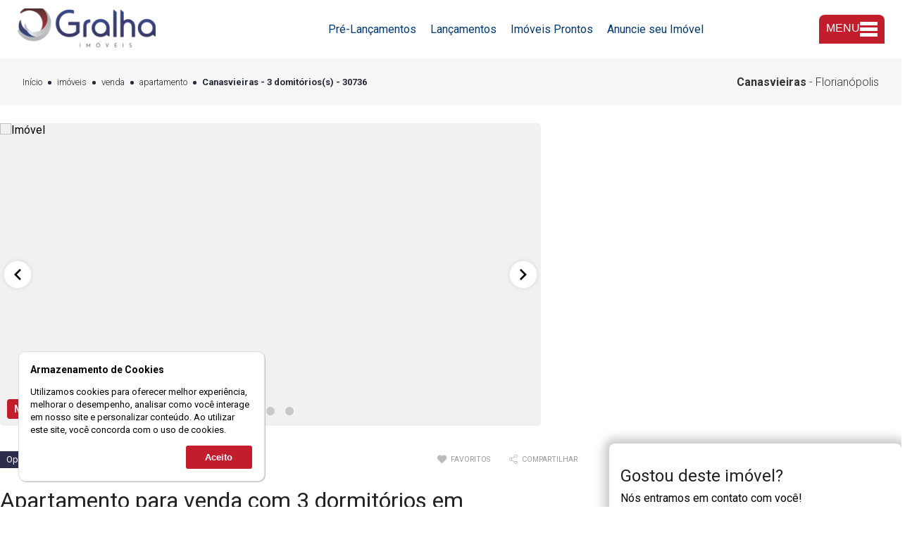

--- FILE ---
content_type: text/html; charset=UTF-8
request_url: https://www.gralhaimoveis.com.br/imovel/relacionados/165129005
body_size: 37876
content:
<!DOCTYPE html><html lang="pt-BR"><head><!-- Google Tag Manager --><script>(function(w,d,s,l,i){w[l]=w[l]||[];w[l].push({'gtm.start':
        new Date().getTime(),event:'gtm.js'});var f=d.getElementsByTagName(s)[0],
        j=d.createElement(s),dl=l!='dataLayer'?'&l='+l:'';j.async=true;j.src=
        'https://www.googletagmanager.com/gtm.js?id='+i+dl;f.parentNode.insertBefore(j,f);
        })(window,document,'script','dataLayer','GTM-N877TB5');</script><!-- End Google Tag Manager --><meta charset="utf-8" /><script type="text/javascript">(window.NREUM||(NREUM={})).init={privacy:{cookies_enabled:true},ajax:{deny_list:["bam.nr-data.net"]},feature_flags:["soft_nav"],distributed_tracing:{enabled:true}};(window.NREUM||(NREUM={})).loader_config={agentID:"594445833",accountID:"3384610",trustKey:"3384610",xpid:"VwUPVVBSCBAFUFdSBAQEUVA=",licenseKey:"NRJS-9202e9b06664b271877",applicationID:"546035374",browserID:"594445833"};;/*! For license information please see nr-loader-spa-1.307.0.min.js.LICENSE.txt */
(()=>{var e,t,r={384:(e,t,r)=>{"use strict";r.d(t,{NT:()=>a,US:()=>u,Zm:()=>o,bQ:()=>d,dV:()=>c,pV:()=>l});var n=r(6154),i=r(1863),s=r(1910);const a={beacon:"bam.nr-data.net",errorBeacon:"bam.nr-data.net"};function o(){return n.gm.NREUM||(n.gm.NREUM={}),void 0===n.gm.newrelic&&(n.gm.newrelic=n.gm.NREUM),n.gm.NREUM}function c(){let e=o();return e.o||(e.o={ST:n.gm.setTimeout,SI:n.gm.setImmediate||n.gm.setInterval,CT:n.gm.clearTimeout,XHR:n.gm.XMLHttpRequest,REQ:n.gm.Request,EV:n.gm.Event,PR:n.gm.Promise,MO:n.gm.MutationObserver,FETCH:n.gm.fetch,WS:n.gm.WebSocket},(0,s.i)(...Object.values(e.o))),e}function d(e,t){let r=o();r.initializedAgents??={},t.initializedAt={ms:(0,i.t)(),date:new Date},r.initializedAgents[e]=t}function u(e,t){o()[e]=t}function l(){return function(){let e=o();const t=e.info||{};e.info={beacon:a.beacon,errorBeacon:a.errorBeacon,...t}}(),function(){let e=o();const t=e.init||{};e.init={...t}}(),c(),function(){let e=o();const t=e.loader_config||{};e.loader_config={...t}}(),o()}},782:(e,t,r)=>{"use strict";r.d(t,{T:()=>n});const n=r(860).K7.pageViewTiming},860:(e,t,r)=>{"use strict";r.d(t,{$J:()=>u,K7:()=>c,P3:()=>d,XX:()=>i,Yy:()=>o,df:()=>s,qY:()=>n,v4:()=>a});const n="events",i="jserrors",s="browser/blobs",a="rum",o="browser/logs",c={ajax:"ajax",genericEvents:"generic_events",jserrors:i,logging:"logging",metrics:"metrics",pageAction:"page_action",pageViewEvent:"page_view_event",pageViewTiming:"page_view_timing",sessionReplay:"session_replay",sessionTrace:"session_trace",softNav:"soft_navigations",spa:"spa"},d={[c.pageViewEvent]:1,[c.pageViewTiming]:2,[c.metrics]:3,[c.jserrors]:4,[c.spa]:5,[c.ajax]:6,[c.sessionTrace]:7,[c.softNav]:8,[c.sessionReplay]:9,[c.logging]:10,[c.genericEvents]:11},u={[c.pageViewEvent]:a,[c.pageViewTiming]:n,[c.ajax]:n,[c.spa]:n,[c.softNav]:n,[c.metrics]:i,[c.jserrors]:i,[c.sessionTrace]:s,[c.sessionReplay]:s,[c.logging]:o,[c.genericEvents]:"ins"}},944:(e,t,r)=>{"use strict";r.d(t,{R:()=>i});var n=r(3241);function i(e,t){"function"==typeof console.debug&&(console.debug("New Relic Warning: https://github.com/newrelic/newrelic-browser-agent/blob/main/docs/warning-codes.md#".concat(e),t),(0,n.W)({agentIdentifier:null,drained:null,type:"data",name:"warn",feature:"warn",data:{code:e,secondary:t}}))}},993:(e,t,r)=>{"use strict";r.d(t,{A$:()=>s,ET:()=>a,TZ:()=>o,p_:()=>i});var n=r(860);const i={ERROR:"ERROR",WARN:"WARN",INFO:"INFO",DEBUG:"DEBUG",TRACE:"TRACE"},s={OFF:0,ERROR:1,WARN:2,INFO:3,DEBUG:4,TRACE:5},a="log",o=n.K7.logging},1687:(e,t,r)=>{"use strict";r.d(t,{Ak:()=>d,Ze:()=>h,x3:()=>u});var n=r(3241),i=r(7836),s=r(3606),a=r(860),o=r(2646);const c={};function d(e,t){const r={staged:!1,priority:a.P3[t]||0};l(e),c[e].get(t)||c[e].set(t,r)}function u(e,t){e&&c[e]&&(c[e].get(t)&&c[e].delete(t),p(e,t,!1),c[e].size&&f(e))}function l(e){if(!e)throw new Error("agentIdentifier required");c[e]||(c[e]=new Map)}function h(e="",t="feature",r=!1){if(l(e),!e||!c[e].get(t)||r)return p(e,t);c[e].get(t).staged=!0,f(e)}function f(e){const t=Array.from(c[e]);t.every(([e,t])=>t.staged)&&(t.sort((e,t)=>e[1].priority-t[1].priority),t.forEach(([t])=>{c[e].delete(t),p(e,t)}))}function p(e,t,r=!0){const a=e?i.ee.get(e):i.ee,c=s.i.handlers;if(!a.aborted&&a.backlog&&c){if((0,n.W)({agentIdentifier:e,type:"lifecycle",name:"drain",feature:t}),r){const e=a.backlog[t],r=c[t];if(r){for(let t=0;e&&t<e.length;++t)g(e[t],r);Object.entries(r).forEach(([e,t])=>{Object.values(t||{}).forEach(t=>{t[0]?.on&&t[0]?.context()instanceof o.y&&t[0].on(e,t[1])})})}}a.isolatedBacklog||delete c[t],a.backlog[t]=null,a.emit("drain-"+t,[])}}function g(e,t){var r=e[1];Object.values(t[r]||{}).forEach(t=>{var r=e[0];if(t[0]===r){var n=t[1],i=e[3],s=e[2];n.apply(i,s)}})}},1738:(e,t,r)=>{"use strict";r.d(t,{U:()=>f,Y:()=>h});var n=r(3241),i=r(9908),s=r(1863),a=r(944),o=r(5701),c=r(3969),d=r(8362),u=r(860),l=r(4261);function h(e,t,r,s){const h=s||r;!h||h[e]&&h[e]!==d.d.prototype[e]||(h[e]=function(){(0,i.p)(c.xV,["API/"+e+"/called"],void 0,u.K7.metrics,r.ee),(0,n.W)({agentIdentifier:r.agentIdentifier,drained:!!o.B?.[r.agentIdentifier],type:"data",name:"api",feature:l.Pl+e,data:{}});try{return t.apply(this,arguments)}catch(e){(0,a.R)(23,e)}})}function f(e,t,r,n,a){const o=e.info;null===r?delete o.jsAttributes[t]:o.jsAttributes[t]=r,(a||null===r)&&(0,i.p)(l.Pl+n,[(0,s.t)(),t,r],void 0,"session",e.ee)}},1741:(e,t,r)=>{"use strict";r.d(t,{W:()=>s});var n=r(944),i=r(4261);class s{#e(e,...t){if(this[e]!==s.prototype[e])return this[e](...t);(0,n.R)(35,e)}addPageAction(e,t){return this.#e(i.hG,e,t)}register(e){return this.#e(i.eY,e)}recordCustomEvent(e,t){return this.#e(i.fF,e,t)}setPageViewName(e,t){return this.#e(i.Fw,e,t)}setCustomAttribute(e,t,r){return this.#e(i.cD,e,t,r)}noticeError(e,t){return this.#e(i.o5,e,t)}setUserId(e,t=!1){return this.#e(i.Dl,e,t)}setApplicationVersion(e){return this.#e(i.nb,e)}setErrorHandler(e){return this.#e(i.bt,e)}addRelease(e,t){return this.#e(i.k6,e,t)}log(e,t){return this.#e(i.$9,e,t)}start(){return this.#e(i.d3)}finished(e){return this.#e(i.BL,e)}recordReplay(){return this.#e(i.CH)}pauseReplay(){return this.#e(i.Tb)}addToTrace(e){return this.#e(i.U2,e)}setCurrentRouteName(e){return this.#e(i.PA,e)}interaction(e){return this.#e(i.dT,e)}wrapLogger(e,t,r){return this.#e(i.Wb,e,t,r)}measure(e,t){return this.#e(i.V1,e,t)}consent(e){return this.#e(i.Pv,e)}}},1863:(e,t,r)=>{"use strict";function n(){return Math.floor(performance.now())}r.d(t,{t:()=>n})},1910:(e,t,r)=>{"use strict";r.d(t,{i:()=>s});var n=r(944);const i=new Map;function s(...e){return e.every(e=>{if(i.has(e))return i.get(e);const t="function"==typeof e?e.toString():"",r=t.includes("[native code]"),s=t.includes("nrWrapper");return r||s||(0,n.R)(64,e?.name||t),i.set(e,r),r})}},2555:(e,t,r)=>{"use strict";r.d(t,{D:()=>o,f:()=>a});var n=r(384),i=r(8122);const s={beacon:n.NT.beacon,errorBeacon:n.NT.errorBeacon,licenseKey:void 0,applicationID:void 0,sa:void 0,queueTime:void 0,applicationTime:void 0,ttGuid:void 0,user:void 0,account:void 0,product:void 0,extra:void 0,jsAttributes:{},userAttributes:void 0,atts:void 0,transactionName:void 0,tNamePlain:void 0};function a(e){try{return!!e.licenseKey&&!!e.errorBeacon&&!!e.applicationID}catch(e){return!1}}const o=e=>(0,i.a)(e,s)},2614:(e,t,r)=>{"use strict";r.d(t,{BB:()=>a,H3:()=>n,g:()=>d,iL:()=>c,tS:()=>o,uh:()=>i,wk:()=>s});const n="NRBA",i="SESSION",s=144e5,a=18e5,o={STARTED:"session-started",PAUSE:"session-pause",RESET:"session-reset",RESUME:"session-resume",UPDATE:"session-update"},c={SAME_TAB:"same-tab",CROSS_TAB:"cross-tab"},d={OFF:0,FULL:1,ERROR:2}},2646:(e,t,r)=>{"use strict";r.d(t,{y:()=>n});class n{constructor(e){this.contextId=e}}},2843:(e,t,r)=>{"use strict";r.d(t,{G:()=>s,u:()=>i});var n=r(3878);function i(e,t=!1,r,i){(0,n.DD)("visibilitychange",function(){if(t)return void("hidden"===document.visibilityState&&e());e(document.visibilityState)},r,i)}function s(e,t,r){(0,n.sp)("pagehide",e,t,r)}},3241:(e,t,r)=>{"use strict";r.d(t,{W:()=>s});var n=r(6154);const i="newrelic";function s(e={}){try{n.gm.dispatchEvent(new CustomEvent(i,{detail:e}))}catch(e){}}},3304:(e,t,r)=>{"use strict";r.d(t,{A:()=>s});var n=r(7836);const i=()=>{const e=new WeakSet;return(t,r)=>{if("object"==typeof r&&null!==r){if(e.has(r))return;e.add(r)}return r}};function s(e){try{return JSON.stringify(e,i())??""}catch(e){try{n.ee.emit("internal-error",[e])}catch(e){}return""}}},3333:(e,t,r)=>{"use strict";r.d(t,{$v:()=>u,TZ:()=>n,Xh:()=>c,Zp:()=>i,kd:()=>d,mq:()=>o,nf:()=>a,qN:()=>s});const n=r(860).K7.genericEvents,i=["auxclick","click","copy","keydown","paste","scrollend"],s=["focus","blur"],a=4,o=1e3,c=2e3,d=["PageAction","UserAction","BrowserPerformance"],u={RESOURCES:"experimental.resources",REGISTER:"register"}},3434:(e,t,r)=>{"use strict";r.d(t,{Jt:()=>s,YM:()=>d});var n=r(7836),i=r(5607);const s="nr@original:".concat(i.W),a=50;var o=Object.prototype.hasOwnProperty,c=!1;function d(e,t){return e||(e=n.ee),r.inPlace=function(e,t,n,i,s){n||(n="");const a="-"===n.charAt(0);for(let o=0;o<t.length;o++){const c=t[o],d=e[c];l(d)||(e[c]=r(d,a?c+n:n,i,c,s))}},r.flag=s,r;function r(t,r,n,c,d){return l(t)?t:(r||(r=""),nrWrapper[s]=t,function(e,t,r){if(Object.defineProperty&&Object.keys)try{return Object.keys(e).forEach(function(r){Object.defineProperty(t,r,{get:function(){return e[r]},set:function(t){return e[r]=t,t}})}),t}catch(e){u([e],r)}for(var n in e)o.call(e,n)&&(t[n]=e[n])}(t,nrWrapper,e),nrWrapper);function nrWrapper(){var s,o,l,h;let f;try{o=this,s=[...arguments],l="function"==typeof n?n(s,o):n||{}}catch(t){u([t,"",[s,o,c],l],e)}i(r+"start",[s,o,c],l,d);const p=performance.now();let g;try{return h=t.apply(o,s),g=performance.now(),h}catch(e){throw g=performance.now(),i(r+"err",[s,o,e],l,d),f=e,f}finally{const e=g-p,t={start:p,end:g,duration:e,isLongTask:e>=a,methodName:c,thrownError:f};t.isLongTask&&i("long-task",[t,o],l,d),i(r+"end",[s,o,h],l,d)}}}function i(r,n,i,s){if(!c||t){var a=c;c=!0;try{e.emit(r,n,i,t,s)}catch(t){u([t,r,n,i],e)}c=a}}}function u(e,t){t||(t=n.ee);try{t.emit("internal-error",e)}catch(e){}}function l(e){return!(e&&"function"==typeof e&&e.apply&&!e[s])}},3606:(e,t,r)=>{"use strict";r.d(t,{i:()=>s});var n=r(9908);s.on=a;var i=s.handlers={};function s(e,t,r,s){a(s||n.d,i,e,t,r)}function a(e,t,r,i,s){s||(s="feature"),e||(e=n.d);var a=t[s]=t[s]||{};(a[r]=a[r]||[]).push([e,i])}},3738:(e,t,r)=>{"use strict";r.d(t,{He:()=>i,Kp:()=>o,Lc:()=>d,Rz:()=>u,TZ:()=>n,bD:()=>s,d3:()=>a,jx:()=>l,sl:()=>h,uP:()=>c});const n=r(860).K7.sessionTrace,i="bstResource",s="resource",a="-start",o="-end",c="fn"+a,d="fn"+o,u="pushState",l=1e3,h=3e4},3785:(e,t,r)=>{"use strict";r.d(t,{R:()=>c,b:()=>d});var n=r(9908),i=r(1863),s=r(860),a=r(3969),o=r(993);function c(e,t,r={},c=o.p_.INFO,d=!0,u,l=(0,i.t)()){(0,n.p)(a.xV,["API/logging/".concat(c.toLowerCase(),"/called")],void 0,s.K7.metrics,e),(0,n.p)(o.ET,[l,t,r,c,d,u],void 0,s.K7.logging,e)}function d(e){return"string"==typeof e&&Object.values(o.p_).some(t=>t===e.toUpperCase().trim())}},3878:(e,t,r)=>{"use strict";function n(e,t){return{capture:e,passive:!1,signal:t}}function i(e,t,r=!1,i){window.addEventListener(e,t,n(r,i))}function s(e,t,r=!1,i){document.addEventListener(e,t,n(r,i))}r.d(t,{DD:()=>s,jT:()=>n,sp:()=>i})},3962:(e,t,r)=>{"use strict";r.d(t,{AM:()=>a,O2:()=>l,OV:()=>s,Qu:()=>h,TZ:()=>c,ih:()=>f,pP:()=>o,t1:()=>u,tC:()=>i,wD:()=>d});var n=r(860);const i=["click","keydown","submit"],s="popstate",a="api",o="initialPageLoad",c=n.K7.softNav,d=5e3,u=500,l={INITIAL_PAGE_LOAD:"",ROUTE_CHANGE:1,UNSPECIFIED:2},h={INTERACTION:1,AJAX:2,CUSTOM_END:3,CUSTOM_TRACER:4},f={IP:"in progress",PF:"pending finish",FIN:"finished",CAN:"cancelled"}},3969:(e,t,r)=>{"use strict";r.d(t,{TZ:()=>n,XG:()=>o,rs:()=>i,xV:()=>a,z_:()=>s});const n=r(860).K7.metrics,i="sm",s="cm",a="storeSupportabilityMetrics",o="storeEventMetrics"},4234:(e,t,r)=>{"use strict";r.d(t,{W:()=>s});var n=r(7836),i=r(1687);class s{constructor(e,t){this.agentIdentifier=e,this.ee=n.ee.get(e),this.featureName=t,this.blocked=!1}deregisterDrain(){(0,i.x3)(this.agentIdentifier,this.featureName)}}},4261:(e,t,r)=>{"use strict";r.d(t,{$9:()=>u,BL:()=>c,CH:()=>p,Dl:()=>R,Fw:()=>w,PA:()=>v,Pl:()=>n,Pv:()=>A,Tb:()=>h,U2:()=>a,V1:()=>E,Wb:()=>T,bt:()=>y,cD:()=>b,d3:()=>x,dT:()=>d,eY:()=>g,fF:()=>f,hG:()=>s,hw:()=>i,k6:()=>o,nb:()=>m,o5:()=>l});const n="api-",i=n+"ixn-",s="addPageAction",a="addToTrace",o="addRelease",c="finished",d="interaction",u="log",l="noticeError",h="pauseReplay",f="recordCustomEvent",p="recordReplay",g="register",m="setApplicationVersion",v="setCurrentRouteName",b="setCustomAttribute",y="setErrorHandler",w="setPageViewName",R="setUserId",x="start",T="wrapLogger",E="measure",A="consent"},4387:(e,t,r)=>{"use strict";function n(e={}){return!(!e.id||!e.name)}function i(e){return"string"==typeof e&&e.trim().length<501||"number"==typeof e}function s(e,t){if(2!==t?.harvestEndpointVersion)return{};const r=t.agentRef.runtime.appMetadata.agents[0].entityGuid;return n(e)?{"source.id":e.id,"source.name":e.name,"source.type":e.type,"parent.id":e.parent?.id||r}:{"entity.guid":r,appId:t.agentRef.info.applicationID}}r.d(t,{Ux:()=>s,c7:()=>n,yo:()=>i})},5205:(e,t,r)=>{"use strict";r.d(t,{j:()=>S});var n=r(384),i=r(1741);var s=r(2555),a=r(3333);const o=e=>{if(!e||"string"!=typeof e)return!1;try{document.createDocumentFragment().querySelector(e)}catch{return!1}return!0};var c=r(2614),d=r(944),u=r(8122);const l="[data-nr-mask]",h=e=>(0,u.a)(e,(()=>{const e={feature_flags:[],experimental:{allow_registered_children:!1,resources:!1},mask_selector:"*",block_selector:"[data-nr-block]",mask_input_options:{color:!1,date:!1,"datetime-local":!1,email:!1,month:!1,number:!1,range:!1,search:!1,tel:!1,text:!1,time:!1,url:!1,week:!1,textarea:!1,select:!1,password:!0}};return{ajax:{deny_list:void 0,block_internal:!0,enabled:!0,autoStart:!0},api:{get allow_registered_children(){return e.feature_flags.includes(a.$v.REGISTER)||e.experimental.allow_registered_children},set allow_registered_children(t){e.experimental.allow_registered_children=t},duplicate_registered_data:!1},browser_consent_mode:{enabled:!1},distributed_tracing:{enabled:void 0,exclude_newrelic_header:void 0,cors_use_newrelic_header:void 0,cors_use_tracecontext_headers:void 0,allowed_origins:void 0},get feature_flags(){return e.feature_flags},set feature_flags(t){e.feature_flags=t},generic_events:{enabled:!0,autoStart:!0},harvest:{interval:30},jserrors:{enabled:!0,autoStart:!0},logging:{enabled:!0,autoStart:!0},metrics:{enabled:!0,autoStart:!0},obfuscate:void 0,page_action:{enabled:!0},page_view_event:{enabled:!0,autoStart:!0},page_view_timing:{enabled:!0,autoStart:!0},performance:{capture_marks:!1,capture_measures:!1,capture_detail:!0,resources:{get enabled(){return e.feature_flags.includes(a.$v.RESOURCES)||e.experimental.resources},set enabled(t){e.experimental.resources=t},asset_types:[],first_party_domains:[],ignore_newrelic:!0}},privacy:{cookies_enabled:!0},proxy:{assets:void 0,beacon:void 0},session:{expiresMs:c.wk,inactiveMs:c.BB},session_replay:{autoStart:!0,enabled:!1,preload:!1,sampling_rate:10,error_sampling_rate:100,collect_fonts:!1,inline_images:!1,fix_stylesheets:!0,mask_all_inputs:!0,get mask_text_selector(){return e.mask_selector},set mask_text_selector(t){o(t)?e.mask_selector="".concat(t,",").concat(l):""===t||null===t?e.mask_selector=l:(0,d.R)(5,t)},get block_class(){return"nr-block"},get ignore_class(){return"nr-ignore"},get mask_text_class(){return"nr-mask"},get block_selector(){return e.block_selector},set block_selector(t){o(t)?e.block_selector+=",".concat(t):""!==t&&(0,d.R)(6,t)},get mask_input_options(){return e.mask_input_options},set mask_input_options(t){t&&"object"==typeof t?e.mask_input_options={...t,password:!0}:(0,d.R)(7,t)}},session_trace:{enabled:!0,autoStart:!0},soft_navigations:{enabled:!0,autoStart:!0},spa:{enabled:!0,autoStart:!0},ssl:void 0,user_actions:{enabled:!0,elementAttributes:["id","className","tagName","type"]}}})());var f=r(6154),p=r(9324);let g=0;const m={buildEnv:p.F3,distMethod:p.Xs,version:p.xv,originTime:f.WN},v={consented:!1},b={appMetadata:{},get consented(){return this.session?.state?.consent||v.consented},set consented(e){v.consented=e},customTransaction:void 0,denyList:void 0,disabled:!1,harvester:void 0,isolatedBacklog:!1,isRecording:!1,loaderType:void 0,maxBytes:3e4,obfuscator:void 0,onerror:void 0,ptid:void 0,releaseIds:{},session:void 0,timeKeeper:void 0,registeredEntities:[],jsAttributesMetadata:{bytes:0},get harvestCount(){return++g}},y=e=>{const t=(0,u.a)(e,b),r=Object.keys(m).reduce((e,t)=>(e[t]={value:m[t],writable:!1,configurable:!0,enumerable:!0},e),{});return Object.defineProperties(t,r)};var w=r(5701);const R=e=>{const t=e.startsWith("http");e+="/",r.p=t?e:"https://"+e};var x=r(7836),T=r(3241);const E={accountID:void 0,trustKey:void 0,agentID:void 0,licenseKey:void 0,applicationID:void 0,xpid:void 0},A=e=>(0,u.a)(e,E),_=new Set;function S(e,t={},r,a){let{init:o,info:c,loader_config:d,runtime:u={},exposed:l=!0}=t;if(!c){const e=(0,n.pV)();o=e.init,c=e.info,d=e.loader_config}e.init=h(o||{}),e.loader_config=A(d||{}),c.jsAttributes??={},f.bv&&(c.jsAttributes.isWorker=!0),e.info=(0,s.D)(c);const p=e.init,g=[c.beacon,c.errorBeacon];_.has(e.agentIdentifier)||(p.proxy.assets&&(R(p.proxy.assets),g.push(p.proxy.assets)),p.proxy.beacon&&g.push(p.proxy.beacon),e.beacons=[...g],function(e){const t=(0,n.pV)();Object.getOwnPropertyNames(i.W.prototype).forEach(r=>{const n=i.W.prototype[r];if("function"!=typeof n||"constructor"===n)return;let s=t[r];e[r]&&!1!==e.exposed&&"micro-agent"!==e.runtime?.loaderType&&(t[r]=(...t)=>{const n=e[r](...t);return s?s(...t):n})})}(e),(0,n.US)("activatedFeatures",w.B)),u.denyList=[...p.ajax.deny_list||[],...p.ajax.block_internal?g:[]],u.ptid=e.agentIdentifier,u.loaderType=r,e.runtime=y(u),_.has(e.agentIdentifier)||(e.ee=x.ee.get(e.agentIdentifier),e.exposed=l,(0,T.W)({agentIdentifier:e.agentIdentifier,drained:!!w.B?.[e.agentIdentifier],type:"lifecycle",name:"initialize",feature:void 0,data:e.config})),_.add(e.agentIdentifier)}},5270:(e,t,r)=>{"use strict";r.d(t,{Aw:()=>a,SR:()=>s,rF:()=>o});var n=r(384),i=r(7767);function s(e){return!!(0,n.dV)().o.MO&&(0,i.V)(e)&&!0===e?.session_trace.enabled}function a(e){return!0===e?.session_replay.preload&&s(e)}function o(e,t){try{if("string"==typeof t?.type){if("password"===t.type.toLowerCase())return"*".repeat(e?.length||0);if(void 0!==t?.dataset?.nrUnmask||t?.classList?.contains("nr-unmask"))return e}}catch(e){}return"string"==typeof e?e.replace(/[\S]/g,"*"):"*".repeat(e?.length||0)}},5289:(e,t,r)=>{"use strict";r.d(t,{GG:()=>a,Qr:()=>c,sB:()=>o});var n=r(3878),i=r(6389);function s(){return"undefined"==typeof document||"complete"===document.readyState}function a(e,t){if(s())return e();const r=(0,i.J)(e),a=setInterval(()=>{s()&&(clearInterval(a),r())},500);(0,n.sp)("load",r,t)}function o(e){if(s())return e();(0,n.DD)("DOMContentLoaded",e)}function c(e){if(s())return e();(0,n.sp)("popstate",e)}},5607:(e,t,r)=>{"use strict";r.d(t,{W:()=>n});const n=(0,r(9566).bz)()},5701:(e,t,r)=>{"use strict";r.d(t,{B:()=>s,t:()=>a});var n=r(3241);const i=new Set,s={};function a(e,t){const r=t.agentIdentifier;s[r]??={},e&&"object"==typeof e&&(i.has(r)||(t.ee.emit("rumresp",[e]),s[r]=e,i.add(r),(0,n.W)({agentIdentifier:r,loaded:!0,drained:!0,type:"lifecycle",name:"load",feature:void 0,data:e})))}},6154:(e,t,r)=>{"use strict";r.d(t,{OF:()=>d,RI:()=>i,WN:()=>h,bv:()=>s,eN:()=>f,gm:()=>a,lR:()=>l,m:()=>c,mw:()=>o,sb:()=>u});var n=r(1863);const i="undefined"!=typeof window&&!!window.document,s="undefined"!=typeof WorkerGlobalScope&&("undefined"!=typeof self&&self instanceof WorkerGlobalScope&&self.navigator instanceof WorkerNavigator||"undefined"!=typeof globalThis&&globalThis instanceof WorkerGlobalScope&&globalThis.navigator instanceof WorkerNavigator),a=i?window:"undefined"!=typeof WorkerGlobalScope&&("undefined"!=typeof self&&self instanceof WorkerGlobalScope&&self||"undefined"!=typeof globalThis&&globalThis instanceof WorkerGlobalScope&&globalThis),o=Boolean("hidden"===a?.document?.visibilityState),c=""+a?.location,d=/iPad|iPhone|iPod/.test(a.navigator?.userAgent),u=d&&"undefined"==typeof SharedWorker,l=(()=>{const e=a.navigator?.userAgent?.match(/Firefox[/\s](\d+\.\d+)/);return Array.isArray(e)&&e.length>=2?+e[1]:0})(),h=Date.now()-(0,n.t)(),f=()=>"undefined"!=typeof PerformanceNavigationTiming&&a?.performance?.getEntriesByType("navigation")?.[0]?.responseStart},6344:(e,t,r)=>{"use strict";r.d(t,{BB:()=>u,Qb:()=>l,TZ:()=>i,Ug:()=>a,Vh:()=>s,_s:()=>o,bc:()=>d,yP:()=>c});var n=r(2614);const i=r(860).K7.sessionReplay,s="errorDuringReplay",a=.12,o={DomContentLoaded:0,Load:1,FullSnapshot:2,IncrementalSnapshot:3,Meta:4,Custom:5},c={[n.g.ERROR]:15e3,[n.g.FULL]:3e5,[n.g.OFF]:0},d={RESET:{message:"Session was reset",sm:"Reset"},IMPORT:{message:"Recorder failed to import",sm:"Import"},TOO_MANY:{message:"429: Too Many Requests",sm:"Too-Many"},TOO_BIG:{message:"Payload was too large",sm:"Too-Big"},CROSS_TAB:{message:"Session Entity was set to OFF on another tab",sm:"Cross-Tab"},ENTITLEMENTS:{message:"Session Replay is not allowed and will not be started",sm:"Entitlement"}},u=5e3,l={API:"api",RESUME:"resume",SWITCH_TO_FULL:"switchToFull",INITIALIZE:"initialize",PRELOAD:"preload"}},6389:(e,t,r)=>{"use strict";function n(e,t=500,r={}){const n=r?.leading||!1;let i;return(...r)=>{n&&void 0===i&&(e.apply(this,r),i=setTimeout(()=>{i=clearTimeout(i)},t)),n||(clearTimeout(i),i=setTimeout(()=>{e.apply(this,r)},t))}}function i(e){let t=!1;return(...r)=>{t||(t=!0,e.apply(this,r))}}r.d(t,{J:()=>i,s:()=>n})},6630:(e,t,r)=>{"use strict";r.d(t,{T:()=>n});const n=r(860).K7.pageViewEvent},6774:(e,t,r)=>{"use strict";r.d(t,{T:()=>n});const n=r(860).K7.jserrors},7295:(e,t,r)=>{"use strict";r.d(t,{Xv:()=>a,gX:()=>i,iW:()=>s});var n=[];function i(e){if(!e||s(e))return!1;if(0===n.length)return!0;if("*"===n[0].hostname)return!1;for(var t=0;t<n.length;t++){var r=n[t];if(r.hostname.test(e.hostname)&&r.pathname.test(e.pathname))return!1}return!0}function s(e){return void 0===e.hostname}function a(e){if(n=[],e&&e.length)for(var t=0;t<e.length;t++){let r=e[t];if(!r)continue;if("*"===r)return void(n=[{hostname:"*"}]);0===r.indexOf("http://")?r=r.substring(7):0===r.indexOf("https://")&&(r=r.substring(8));const i=r.indexOf("/");let s,a;i>0?(s=r.substring(0,i),a=r.substring(i)):(s=r,a="*");let[c]=s.split(":");n.push({hostname:o(c),pathname:o(a,!0)})}}function o(e,t=!1){const r=e.replace(/[.+?^${}()|[\]\\]/g,e=>"\\"+e).replace(/\*/g,".*?");return new RegExp((t?"^":"")+r+"$")}},7485:(e,t,r)=>{"use strict";r.d(t,{D:()=>i});var n=r(6154);function i(e){if(0===(e||"").indexOf("data:"))return{protocol:"data"};try{const t=new URL(e,location.href),r={port:t.port,hostname:t.hostname,pathname:t.pathname,search:t.search,protocol:t.protocol.slice(0,t.protocol.indexOf(":")),sameOrigin:t.protocol===n.gm?.location?.protocol&&t.host===n.gm?.location?.host};return r.port&&""!==r.port||("http:"===t.protocol&&(r.port="80"),"https:"===t.protocol&&(r.port="443")),r.pathname&&""!==r.pathname?r.pathname.startsWith("/")||(r.pathname="/".concat(r.pathname)):r.pathname="/",r}catch(e){return{}}}},7699:(e,t,r)=>{"use strict";r.d(t,{It:()=>s,KC:()=>o,No:()=>i,qh:()=>a});var n=r(860);const i=16e3,s=1e6,a="SESSION_ERROR",o={[n.K7.logging]:!0,[n.K7.genericEvents]:!1,[n.K7.jserrors]:!1,[n.K7.ajax]:!1}},7767:(e,t,r)=>{"use strict";r.d(t,{V:()=>i});var n=r(6154);const i=e=>n.RI&&!0===e?.privacy.cookies_enabled},7836:(e,t,r)=>{"use strict";r.d(t,{P:()=>o,ee:()=>c});var n=r(384),i=r(8990),s=r(2646),a=r(5607);const o="nr@context:".concat(a.W),c=function e(t,r){var n={},a={},u={},l=!1;try{l=16===r.length&&d.initializedAgents?.[r]?.runtime.isolatedBacklog}catch(e){}var h={on:p,addEventListener:p,removeEventListener:function(e,t){var r=n[e];if(!r)return;for(var i=0;i<r.length;i++)r[i]===t&&r.splice(i,1)},emit:function(e,r,n,i,s){!1!==s&&(s=!0);if(c.aborted&&!i)return;t&&s&&t.emit(e,r,n);var o=f(n);g(e).forEach(e=>{e.apply(o,r)});var d=v()[a[e]];d&&d.push([h,e,r,o]);return o},get:m,listeners:g,context:f,buffer:function(e,t){const r=v();if(t=t||"feature",h.aborted)return;Object.entries(e||{}).forEach(([e,n])=>{a[n]=t,t in r||(r[t]=[])})},abort:function(){h._aborted=!0,Object.keys(h.backlog).forEach(e=>{delete h.backlog[e]})},isBuffering:function(e){return!!v()[a[e]]},debugId:r,backlog:l?{}:t&&"object"==typeof t.backlog?t.backlog:{},isolatedBacklog:l};return Object.defineProperty(h,"aborted",{get:()=>{let e=h._aborted||!1;return e||(t&&(e=t.aborted),e)}}),h;function f(e){return e&&e instanceof s.y?e:e?(0,i.I)(e,o,()=>new s.y(o)):new s.y(o)}function p(e,t){n[e]=g(e).concat(t)}function g(e){return n[e]||[]}function m(t){return u[t]=u[t]||e(h,t)}function v(){return h.backlog}}(void 0,"globalEE"),d=(0,n.Zm)();d.ee||(d.ee=c)},8122:(e,t,r)=>{"use strict";r.d(t,{a:()=>i});var n=r(944);function i(e,t){try{if(!e||"object"!=typeof e)return(0,n.R)(3);if(!t||"object"!=typeof t)return(0,n.R)(4);const r=Object.create(Object.getPrototypeOf(t),Object.getOwnPropertyDescriptors(t)),s=0===Object.keys(r).length?e:r;for(let a in s)if(void 0!==e[a])try{if(null===e[a]){r[a]=null;continue}Array.isArray(e[a])&&Array.isArray(t[a])?r[a]=Array.from(new Set([...e[a],...t[a]])):"object"==typeof e[a]&&"object"==typeof t[a]?r[a]=i(e[a],t[a]):r[a]=e[a]}catch(e){r[a]||(0,n.R)(1,e)}return r}catch(e){(0,n.R)(2,e)}}},8139:(e,t,r)=>{"use strict";r.d(t,{u:()=>h});var n=r(7836),i=r(3434),s=r(8990),a=r(6154);const o={},c=a.gm.XMLHttpRequest,d="addEventListener",u="removeEventListener",l="nr@wrapped:".concat(n.P);function h(e){var t=function(e){return(e||n.ee).get("events")}(e);if(o[t.debugId]++)return t;o[t.debugId]=1;var r=(0,i.YM)(t,!0);function h(e){r.inPlace(e,[d,u],"-",p)}function p(e,t){return e[1]}return"getPrototypeOf"in Object&&(a.RI&&f(document,h),c&&f(c.prototype,h),f(a.gm,h)),t.on(d+"-start",function(e,t){var n=e[1];if(null!==n&&("function"==typeof n||"object"==typeof n)&&"newrelic"!==e[0]){var i=(0,s.I)(n,l,function(){var e={object:function(){if("function"!=typeof n.handleEvent)return;return n.handleEvent.apply(n,arguments)},function:n}[typeof n];return e?r(e,"fn-",null,e.name||"anonymous"):n});this.wrapped=e[1]=i}}),t.on(u+"-start",function(e){e[1]=this.wrapped||e[1]}),t}function f(e,t,...r){let n=e;for(;"object"==typeof n&&!Object.prototype.hasOwnProperty.call(n,d);)n=Object.getPrototypeOf(n);n&&t(n,...r)}},8362:(e,t,r)=>{"use strict";r.d(t,{d:()=>s});var n=r(9566),i=r(1741);class s extends i.W{agentIdentifier=(0,n.LA)(16)}},8374:(e,t,r)=>{r.nc=(()=>{try{return document?.currentScript?.nonce}catch(e){}return""})()},8990:(e,t,r)=>{"use strict";r.d(t,{I:()=>i});var n=Object.prototype.hasOwnProperty;function i(e,t,r){if(n.call(e,t))return e[t];var i=r();if(Object.defineProperty&&Object.keys)try{return Object.defineProperty(e,t,{value:i,writable:!0,enumerable:!1}),i}catch(e){}return e[t]=i,i}},9300:(e,t,r)=>{"use strict";r.d(t,{T:()=>n});const n=r(860).K7.ajax},9324:(e,t,r)=>{"use strict";r.d(t,{AJ:()=>a,F3:()=>i,Xs:()=>s,Yq:()=>o,xv:()=>n});const n="1.307.0",i="PROD",s="CDN",a="@newrelic/rrweb",o="1.0.1"},9566:(e,t,r)=>{"use strict";r.d(t,{LA:()=>o,ZF:()=>c,bz:()=>a,el:()=>d});var n=r(6154);const i="xxxxxxxx-xxxx-4xxx-yxxx-xxxxxxxxxxxx";function s(e,t){return e?15&e[t]:16*Math.random()|0}function a(){const e=n.gm?.crypto||n.gm?.msCrypto;let t,r=0;return e&&e.getRandomValues&&(t=e.getRandomValues(new Uint8Array(30))),i.split("").map(e=>"x"===e?s(t,r++).toString(16):"y"===e?(3&s()|8).toString(16):e).join("")}function o(e){const t=n.gm?.crypto||n.gm?.msCrypto;let r,i=0;t&&t.getRandomValues&&(r=t.getRandomValues(new Uint8Array(e)));const a=[];for(var o=0;o<e;o++)a.push(s(r,i++).toString(16));return a.join("")}function c(){return o(16)}function d(){return o(32)}},9908:(e,t,r)=>{"use strict";r.d(t,{d:()=>n,p:()=>i});var n=r(7836).ee.get("handle");function i(e,t,r,i,s){s?(s.buffer([e],i),s.emit(e,t,r)):(n.buffer([e],i),n.emit(e,t,r))}}},n={};function i(e){var t=n[e];if(void 0!==t)return t.exports;var s=n[e]={exports:{}};return r[e](s,s.exports,i),s.exports}i.m=r,i.d=(e,t)=>{for(var r in t)i.o(t,r)&&!i.o(e,r)&&Object.defineProperty(e,r,{enumerable:!0,get:t[r]})},i.f={},i.e=e=>Promise.all(Object.keys(i.f).reduce((t,r)=>(i.f[r](e,t),t),[])),i.u=e=>({212:"nr-spa-compressor",249:"nr-spa-recorder",478:"nr-spa"}[e]+"-1.307.0.min.js"),i.o=(e,t)=>Object.prototype.hasOwnProperty.call(e,t),e={},t="NRBA-1.307.0.PROD:",i.l=(r,n,s,a)=>{if(e[r])e[r].push(n);else{var o,c;if(void 0!==s)for(var d=document.getElementsByTagName("script"),u=0;u<d.length;u++){var l=d[u];if(l.getAttribute("src")==r||l.getAttribute("data-webpack")==t+s){o=l;break}}if(!o){c=!0;var h={478:"sha512-bFoj7wd1EcCTt0jkKdFkw+gjDdU092aP1BOVh5n0PjhLNtBCSXj4vpjfIJR8zH8Bn6/XPpFl3gSNOuWVJ98iug==",249:"sha512-FRHQNWDGImhEo7a7lqCuCt6xlBgommnGc+JH2/YGJlngDoH+/3jpT/cyFpwi2M5G6srPVN4wLxrVqskf6KB7bg==",212:"sha512-okml4IaluCF10UG6SWzY+cKPgBNvH2+S5f1FxomzQUHf608N0b9dwoBv/ZFAhJhrdxPgTA4AxlBzwGcjMGIlQQ=="};(o=document.createElement("script")).charset="utf-8",i.nc&&o.setAttribute("nonce",i.nc),o.setAttribute("data-webpack",t+s),o.src=r,0!==o.src.indexOf(window.location.origin+"/")&&(o.crossOrigin="anonymous"),h[a]&&(o.integrity=h[a])}e[r]=[n];var f=(t,n)=>{o.onerror=o.onload=null,clearTimeout(p);var i=e[r];if(delete e[r],o.parentNode&&o.parentNode.removeChild(o),i&&i.forEach(e=>e(n)),t)return t(n)},p=setTimeout(f.bind(null,void 0,{type:"timeout",target:o}),12e4);o.onerror=f.bind(null,o.onerror),o.onload=f.bind(null,o.onload),c&&document.head.appendChild(o)}},i.r=e=>{"undefined"!=typeof Symbol&&Symbol.toStringTag&&Object.defineProperty(e,Symbol.toStringTag,{value:"Module"}),Object.defineProperty(e,"__esModule",{value:!0})},i.p="https://js-agent.newrelic.com/",(()=>{var e={38:0,788:0};i.f.j=(t,r)=>{var n=i.o(e,t)?e[t]:void 0;if(0!==n)if(n)r.push(n[2]);else{var s=new Promise((r,i)=>n=e[t]=[r,i]);r.push(n[2]=s);var a=i.p+i.u(t),o=new Error;i.l(a,r=>{if(i.o(e,t)&&(0!==(n=e[t])&&(e[t]=void 0),n)){var s=r&&("load"===r.type?"missing":r.type),a=r&&r.target&&r.target.src;o.message="Loading chunk "+t+" failed: ("+s+": "+a+")",o.name="ChunkLoadError",o.type=s,o.request=a,n[1](o)}},"chunk-"+t,t)}};var t=(t,r)=>{var n,s,[a,o,c]=r,d=0;if(a.some(t=>0!==e[t])){for(n in o)i.o(o,n)&&(i.m[n]=o[n]);if(c)c(i)}for(t&&t(r);d<a.length;d++)s=a[d],i.o(e,s)&&e[s]&&e[s][0](),e[s]=0},r=self["webpackChunk:NRBA-1.307.0.PROD"]=self["webpackChunk:NRBA-1.307.0.PROD"]||[];r.forEach(t.bind(null,0)),r.push=t.bind(null,r.push.bind(r))})(),(()=>{"use strict";i(8374);var e=i(8362),t=i(860);const r=Object.values(t.K7);var n=i(5205);var s=i(9908),a=i(1863),o=i(4261),c=i(1738);var d=i(1687),u=i(4234),l=i(5289),h=i(6154),f=i(944),p=i(5270),g=i(7767),m=i(6389),v=i(7699);class b extends u.W{constructor(e,t){super(e.agentIdentifier,t),this.agentRef=e,this.abortHandler=void 0,this.featAggregate=void 0,this.loadedSuccessfully=void 0,this.onAggregateImported=new Promise(e=>{this.loadedSuccessfully=e}),this.deferred=Promise.resolve(),!1===e.init[this.featureName].autoStart?this.deferred=new Promise((t,r)=>{this.ee.on("manual-start-all",(0,m.J)(()=>{(0,d.Ak)(e.agentIdentifier,this.featureName),t()}))}):(0,d.Ak)(e.agentIdentifier,t)}importAggregator(e,t,r={}){if(this.featAggregate)return;const n=async()=>{let n;await this.deferred;try{if((0,g.V)(e.init)){const{setupAgentSession:t}=await i.e(478).then(i.bind(i,8766));n=t(e)}}catch(e){(0,f.R)(20,e),this.ee.emit("internal-error",[e]),(0,s.p)(v.qh,[e],void 0,this.featureName,this.ee)}try{if(!this.#t(this.featureName,n,e.init))return(0,d.Ze)(this.agentIdentifier,this.featureName),void this.loadedSuccessfully(!1);const{Aggregate:i}=await t();this.featAggregate=new i(e,r),e.runtime.harvester.initializedAggregates.push(this.featAggregate),this.loadedSuccessfully(!0)}catch(e){(0,f.R)(34,e),this.abortHandler?.(),(0,d.Ze)(this.agentIdentifier,this.featureName,!0),this.loadedSuccessfully(!1),this.ee&&this.ee.abort()}};h.RI?(0,l.GG)(()=>n(),!0):n()}#t(e,r,n){if(this.blocked)return!1;switch(e){case t.K7.sessionReplay:return(0,p.SR)(n)&&!!r;case t.K7.sessionTrace:return!!r;default:return!0}}}var y=i(6630),w=i(2614),R=i(3241);class x extends b{static featureName=y.T;constructor(e){var t;super(e,y.T),this.setupInspectionEvents(e.agentIdentifier),t=e,(0,c.Y)(o.Fw,function(e,r){"string"==typeof e&&("/"!==e.charAt(0)&&(e="/"+e),t.runtime.customTransaction=(r||"http://custom.transaction")+e,(0,s.p)(o.Pl+o.Fw,[(0,a.t)()],void 0,void 0,t.ee))},t),this.importAggregator(e,()=>i.e(478).then(i.bind(i,2467)))}setupInspectionEvents(e){const t=(t,r)=>{t&&(0,R.W)({agentIdentifier:e,timeStamp:t.timeStamp,loaded:"complete"===t.target.readyState,type:"window",name:r,data:t.target.location+""})};(0,l.sB)(e=>{t(e,"DOMContentLoaded")}),(0,l.GG)(e=>{t(e,"load")}),(0,l.Qr)(e=>{t(e,"navigate")}),this.ee.on(w.tS.UPDATE,(t,r)=>{(0,R.W)({agentIdentifier:e,type:"lifecycle",name:"session",data:r})})}}var T=i(384);class E extends e.d{constructor(e){var t;(super(),h.gm)?(this.features={},(0,T.bQ)(this.agentIdentifier,this),this.desiredFeatures=new Set(e.features||[]),this.desiredFeatures.add(x),(0,n.j)(this,e,e.loaderType||"agent"),t=this,(0,c.Y)(o.cD,function(e,r,n=!1){if("string"==typeof e){if(["string","number","boolean"].includes(typeof r)||null===r)return(0,c.U)(t,e,r,o.cD,n);(0,f.R)(40,typeof r)}else(0,f.R)(39,typeof e)},t),function(e){(0,c.Y)(o.Dl,function(t,r=!1){if("string"!=typeof t&&null!==t)return void(0,f.R)(41,typeof t);const n=e.info.jsAttributes["enduser.id"];r&&null!=n&&n!==t?(0,s.p)(o.Pl+"setUserIdAndResetSession",[t],void 0,"session",e.ee):(0,c.U)(e,"enduser.id",t,o.Dl,!0)},e)}(this),function(e){(0,c.Y)(o.nb,function(t){if("string"==typeof t||null===t)return(0,c.U)(e,"application.version",t,o.nb,!1);(0,f.R)(42,typeof t)},e)}(this),function(e){(0,c.Y)(o.d3,function(){e.ee.emit("manual-start-all")},e)}(this),function(e){(0,c.Y)(o.Pv,function(t=!0){if("boolean"==typeof t){if((0,s.p)(o.Pl+o.Pv,[t],void 0,"session",e.ee),e.runtime.consented=t,t){const t=e.features.page_view_event;t.onAggregateImported.then(e=>{const r=t.featAggregate;e&&!r.sentRum&&r.sendRum()})}}else(0,f.R)(65,typeof t)},e)}(this),this.run()):(0,f.R)(21)}get config(){return{info:this.info,init:this.init,loader_config:this.loader_config,runtime:this.runtime}}get api(){return this}run(){try{const e=function(e){const t={};return r.forEach(r=>{t[r]=!!e[r]?.enabled}),t}(this.init),n=[...this.desiredFeatures];n.sort((e,r)=>t.P3[e.featureName]-t.P3[r.featureName]),n.forEach(r=>{if(!e[r.featureName]&&r.featureName!==t.K7.pageViewEvent)return;if(r.featureName===t.K7.spa)return void(0,f.R)(67);const n=function(e){switch(e){case t.K7.ajax:return[t.K7.jserrors];case t.K7.sessionTrace:return[t.K7.ajax,t.K7.pageViewEvent];case t.K7.sessionReplay:return[t.K7.sessionTrace];case t.K7.pageViewTiming:return[t.K7.pageViewEvent];default:return[]}}(r.featureName).filter(e=>!(e in this.features));n.length>0&&(0,f.R)(36,{targetFeature:r.featureName,missingDependencies:n}),this.features[r.featureName]=new r(this)})}catch(e){(0,f.R)(22,e);for(const e in this.features)this.features[e].abortHandler?.();const t=(0,T.Zm)();delete t.initializedAgents[this.agentIdentifier]?.features,delete this.sharedAggregator;return t.ee.get(this.agentIdentifier).abort(),!1}}}var A=i(2843),_=i(782);class S extends b{static featureName=_.T;constructor(e){super(e,_.T),h.RI&&((0,A.u)(()=>(0,s.p)("docHidden",[(0,a.t)()],void 0,_.T,this.ee),!0),(0,A.G)(()=>(0,s.p)("winPagehide",[(0,a.t)()],void 0,_.T,this.ee)),this.importAggregator(e,()=>i.e(478).then(i.bind(i,9917))))}}var O=i(3969);class I extends b{static featureName=O.TZ;constructor(e){super(e,O.TZ),h.RI&&document.addEventListener("securitypolicyviolation",e=>{(0,s.p)(O.xV,["Generic/CSPViolation/Detected"],void 0,this.featureName,this.ee)}),this.importAggregator(e,()=>i.e(478).then(i.bind(i,6555)))}}var N=i(6774),P=i(3878),D=i(3304);class k{constructor(e,t,r,n,i){this.name="UncaughtError",this.message="string"==typeof e?e:(0,D.A)(e),this.sourceURL=t,this.line=r,this.column=n,this.__newrelic=i}}function C(e){return M(e)?e:new k(void 0!==e?.message?e.message:e,e?.filename||e?.sourceURL,e?.lineno||e?.line,e?.colno||e?.col,e?.__newrelic,e?.cause)}function j(e){const t="Unhandled Promise Rejection: ";if(!e?.reason)return;if(M(e.reason)){try{e.reason.message.startsWith(t)||(e.reason.message=t+e.reason.message)}catch(e){}return C(e.reason)}const r=C(e.reason);return(r.message||"").startsWith(t)||(r.message=t+r.message),r}function L(e){if(e.error instanceof SyntaxError&&!/:\d+$/.test(e.error.stack?.trim())){const t=new k(e.message,e.filename,e.lineno,e.colno,e.error.__newrelic,e.cause);return t.name=SyntaxError.name,t}return M(e.error)?e.error:C(e)}function M(e){return e instanceof Error&&!!e.stack}function H(e,r,n,i,o=(0,a.t)()){"string"==typeof e&&(e=new Error(e)),(0,s.p)("err",[e,o,!1,r,n.runtime.isRecording,void 0,i],void 0,t.K7.jserrors,n.ee),(0,s.p)("uaErr",[],void 0,t.K7.genericEvents,n.ee)}var B=i(4387),K=i(993),W=i(3785);function U(e,{customAttributes:t={},level:r=K.p_.INFO}={},n,i,s=(0,a.t)()){(0,W.R)(n.ee,e,t,r,!1,i,s)}function F(e,r,n,i,c=(0,a.t)()){(0,s.p)(o.Pl+o.hG,[c,e,r,i],void 0,t.K7.genericEvents,n.ee)}function V(e,r,n,i,c=(0,a.t)()){const{start:d,end:u,customAttributes:l}=r||{},h={customAttributes:l||{}};if("object"!=typeof h.customAttributes||"string"!=typeof e||0===e.length)return void(0,f.R)(57);const p=(e,t)=>null==e?t:"number"==typeof e?e:e instanceof PerformanceMark?e.startTime:Number.NaN;if(h.start=p(d,0),h.end=p(u,c),Number.isNaN(h.start)||Number.isNaN(h.end))(0,f.R)(57);else{if(h.duration=h.end-h.start,!(h.duration<0))return(0,s.p)(o.Pl+o.V1,[h,e,i],void 0,t.K7.genericEvents,n.ee),h;(0,f.R)(58)}}function G(e,r={},n,i,c=(0,a.t)()){(0,s.p)(o.Pl+o.fF,[c,e,r,i],void 0,t.K7.genericEvents,n.ee)}function z(e){(0,c.Y)(o.eY,function(t){return Y(e,t)},e)}function Y(e,r,n){const i={};(0,f.R)(54,"newrelic.register"),r||={},r.type="MFE",r.licenseKey||=e.info.licenseKey,r.blocked=!1,r.parent=n||{};let o=()=>{};const c=e.runtime.registeredEntities,d=c.find(({metadata:{target:{id:e,name:t}}})=>e===r.id);if(d)return d.metadata.target.name!==r.name&&(d.metadata.target.name=r.name),d;const u=e=>{r.blocked=!0,o=e};e.init.api.allow_registered_children||u((0,m.J)(()=>(0,f.R)(55))),(0,B.c7)(r)||u((0,m.J)(()=>(0,f.R)(48,r))),(0,B.yo)(r.id)&&(0,B.yo)(r.name)||u((0,m.J)(()=>(0,f.R)(48,r)));const l={addPageAction:(t,n={})=>g(F,[t,{...i,...n},e],r),log:(t,n={})=>g(U,[t,{...n,customAttributes:{...i,...n.customAttributes||{}}},e],r),measure:(t,n={})=>g(V,[t,{...n,customAttributes:{...i,...n.customAttributes||{}}},e],r),noticeError:(t,n={})=>g(H,[t,{...i,...n},e],r),register:(t={})=>g(Y,[e,t],l.metadata.target),recordCustomEvent:(t,n={})=>g(G,[t,{...i,...n},e],r),setApplicationVersion:e=>p("application.version",e),setCustomAttribute:(e,t)=>p(e,t),setUserId:e=>p("enduser.id",e),metadata:{customAttributes:i,target:r}},h=()=>(r.blocked&&o(),r.blocked);h()||c.push(l);const p=(e,t)=>{h()||(i[e]=t)},g=(r,n,i)=>{if(h())return;const o=(0,a.t)();(0,s.p)(O.xV,["API/register/".concat(r.name,"/called")],void 0,t.K7.metrics,e.ee);try{return e.init.api.duplicate_registered_data&&"register"!==r.name&&r(...n,void 0,o),r(...n,i,o)}catch(e){(0,f.R)(50,e)}};return l}class Z extends b{static featureName=N.T;constructor(e){var t;super(e,N.T),t=e,(0,c.Y)(o.o5,(e,r)=>H(e,r,t),t),function(e){(0,c.Y)(o.bt,function(t){e.runtime.onerror=t},e)}(e),function(e){let t=0;(0,c.Y)(o.k6,function(e,r){++t>10||(this.runtime.releaseIds[e.slice(-200)]=(""+r).slice(-200))},e)}(e),z(e);try{this.removeOnAbort=new AbortController}catch(e){}this.ee.on("internal-error",(t,r)=>{this.abortHandler&&(0,s.p)("ierr",[C(t),(0,a.t)(),!0,{},e.runtime.isRecording,r],void 0,this.featureName,this.ee)}),h.gm.addEventListener("unhandledrejection",t=>{this.abortHandler&&(0,s.p)("err",[j(t),(0,a.t)(),!1,{unhandledPromiseRejection:1},e.runtime.isRecording],void 0,this.featureName,this.ee)},(0,P.jT)(!1,this.removeOnAbort?.signal)),h.gm.addEventListener("error",t=>{this.abortHandler&&(0,s.p)("err",[L(t),(0,a.t)(),!1,{},e.runtime.isRecording],void 0,this.featureName,this.ee)},(0,P.jT)(!1,this.removeOnAbort?.signal)),this.abortHandler=this.#r,this.importAggregator(e,()=>i.e(478).then(i.bind(i,2176)))}#r(){this.removeOnAbort?.abort(),this.abortHandler=void 0}}var q=i(8990);let X=1;function J(e){const t=typeof e;return!e||"object"!==t&&"function"!==t?-1:e===h.gm?0:(0,q.I)(e,"nr@id",function(){return X++})}function Q(e){if("string"==typeof e&&e.length)return e.length;if("object"==typeof e){if("undefined"!=typeof ArrayBuffer&&e instanceof ArrayBuffer&&e.byteLength)return e.byteLength;if("undefined"!=typeof Blob&&e instanceof Blob&&e.size)return e.size;if(!("undefined"!=typeof FormData&&e instanceof FormData))try{return(0,D.A)(e).length}catch(e){return}}}var ee=i(8139),te=i(7836),re=i(3434);const ne={},ie=["open","send"];function se(e){var t=e||te.ee;const r=function(e){return(e||te.ee).get("xhr")}(t);if(void 0===h.gm.XMLHttpRequest)return r;if(ne[r.debugId]++)return r;ne[r.debugId]=1,(0,ee.u)(t);var n=(0,re.YM)(r),i=h.gm.XMLHttpRequest,s=h.gm.MutationObserver,a=h.gm.Promise,o=h.gm.setInterval,c="readystatechange",d=["onload","onerror","onabort","onloadstart","onloadend","onprogress","ontimeout"],u=[],l=h.gm.XMLHttpRequest=function(e){const t=new i(e),s=r.context(t);try{r.emit("new-xhr",[t],s),t.addEventListener(c,(a=s,function(){var e=this;e.readyState>3&&!a.resolved&&(a.resolved=!0,r.emit("xhr-resolved",[],e)),n.inPlace(e,d,"fn-",y)}),(0,P.jT)(!1))}catch(e){(0,f.R)(15,e);try{r.emit("internal-error",[e])}catch(e){}}var a;return t};function p(e,t){n.inPlace(t,["onreadystatechange"],"fn-",y)}if(function(e,t){for(var r in e)t[r]=e[r]}(i,l),l.prototype=i.prototype,n.inPlace(l.prototype,ie,"-xhr-",y),r.on("send-xhr-start",function(e,t){p(e,t),function(e){u.push(e),s&&(g?g.then(b):o?o(b):(m=-m,v.data=m))}(t)}),r.on("open-xhr-start",p),s){var g=a&&a.resolve();if(!o&&!a){var m=1,v=document.createTextNode(m);new s(b).observe(v,{characterData:!0})}}else t.on("fn-end",function(e){e[0]&&e[0].type===c||b()});function b(){for(var e=0;e<u.length;e++)p(0,u[e]);u.length&&(u=[])}function y(e,t){return t}return r}var ae="fetch-",oe=ae+"body-",ce=["arrayBuffer","blob","json","text","formData"],de=h.gm.Request,ue=h.gm.Response,le="prototype";const he={};function fe(e){const t=function(e){return(e||te.ee).get("fetch")}(e);if(!(de&&ue&&h.gm.fetch))return t;if(he[t.debugId]++)return t;function r(e,r,n){var i=e[r];"function"==typeof i&&(e[r]=function(){var e,r=[...arguments],s={};t.emit(n+"before-start",[r],s),s[te.P]&&s[te.P].dt&&(e=s[te.P].dt);var a=i.apply(this,r);return t.emit(n+"start",[r,e],a),a.then(function(e){return t.emit(n+"end",[null,e],a),e},function(e){throw t.emit(n+"end",[e],a),e})})}return he[t.debugId]=1,ce.forEach(e=>{r(de[le],e,oe),r(ue[le],e,oe)}),r(h.gm,"fetch",ae),t.on(ae+"end",function(e,r){var n=this;if(r){var i=r.headers.get("content-length");null!==i&&(n.rxSize=i),t.emit(ae+"done",[null,r],n)}else t.emit(ae+"done",[e],n)}),t}var pe=i(7485),ge=i(9566);class me{constructor(e){this.agentRef=e}generateTracePayload(e){const t=this.agentRef.loader_config;if(!this.shouldGenerateTrace(e)||!t)return null;var r=(t.accountID||"").toString()||null,n=(t.agentID||"").toString()||null,i=(t.trustKey||"").toString()||null;if(!r||!n)return null;var s=(0,ge.ZF)(),a=(0,ge.el)(),o=Date.now(),c={spanId:s,traceId:a,timestamp:o};return(e.sameOrigin||this.isAllowedOrigin(e)&&this.useTraceContextHeadersForCors())&&(c.traceContextParentHeader=this.generateTraceContextParentHeader(s,a),c.traceContextStateHeader=this.generateTraceContextStateHeader(s,o,r,n,i)),(e.sameOrigin&&!this.excludeNewrelicHeader()||!e.sameOrigin&&this.isAllowedOrigin(e)&&this.useNewrelicHeaderForCors())&&(c.newrelicHeader=this.generateTraceHeader(s,a,o,r,n,i)),c}generateTraceContextParentHeader(e,t){return"00-"+t+"-"+e+"-01"}generateTraceContextStateHeader(e,t,r,n,i){return i+"@nr=0-1-"+r+"-"+n+"-"+e+"----"+t}generateTraceHeader(e,t,r,n,i,s){if(!("function"==typeof h.gm?.btoa))return null;var a={v:[0,1],d:{ty:"Browser",ac:n,ap:i,id:e,tr:t,ti:r}};return s&&n!==s&&(a.d.tk=s),btoa((0,D.A)(a))}shouldGenerateTrace(e){return this.agentRef.init?.distributed_tracing?.enabled&&this.isAllowedOrigin(e)}isAllowedOrigin(e){var t=!1;const r=this.agentRef.init?.distributed_tracing;if(e.sameOrigin)t=!0;else if(r?.allowed_origins instanceof Array)for(var n=0;n<r.allowed_origins.length;n++){var i=(0,pe.D)(r.allowed_origins[n]);if(e.hostname===i.hostname&&e.protocol===i.protocol&&e.port===i.port){t=!0;break}}return t}excludeNewrelicHeader(){var e=this.agentRef.init?.distributed_tracing;return!!e&&!!e.exclude_newrelic_header}useNewrelicHeaderForCors(){var e=this.agentRef.init?.distributed_tracing;return!!e&&!1!==e.cors_use_newrelic_header}useTraceContextHeadersForCors(){var e=this.agentRef.init?.distributed_tracing;return!!e&&!!e.cors_use_tracecontext_headers}}var ve=i(9300),be=i(7295);function ye(e){return"string"==typeof e?e:e instanceof(0,T.dV)().o.REQ?e.url:h.gm?.URL&&e instanceof URL?e.href:void 0}var we=["load","error","abort","timeout"],Re=we.length,xe=(0,T.dV)().o.REQ,Te=(0,T.dV)().o.XHR;const Ee="X-NewRelic-App-Data";class Ae extends b{static featureName=ve.T;constructor(e){super(e,ve.T),this.dt=new me(e),this.handler=(e,t,r,n)=>(0,s.p)(e,t,r,n,this.ee);try{const e={xmlhttprequest:"xhr",fetch:"fetch",beacon:"beacon"};h.gm?.performance?.getEntriesByType("resource").forEach(r=>{if(r.initiatorType in e&&0!==r.responseStatus){const n={status:r.responseStatus},i={rxSize:r.transferSize,duration:Math.floor(r.duration),cbTime:0};_e(n,r.name),this.handler("xhr",[n,i,r.startTime,r.responseEnd,e[r.initiatorType]],void 0,t.K7.ajax)}})}catch(e){}fe(this.ee),se(this.ee),function(e,r,n,i){function o(e){var t=this;t.totalCbs=0,t.called=0,t.cbTime=0,t.end=T,t.ended=!1,t.xhrGuids={},t.lastSize=null,t.loadCaptureCalled=!1,t.params=this.params||{},t.metrics=this.metrics||{},t.latestLongtaskEnd=0,e.addEventListener("load",function(r){E(t,e)},(0,P.jT)(!1)),h.lR||e.addEventListener("progress",function(e){t.lastSize=e.loaded},(0,P.jT)(!1))}function c(e){this.params={method:e[0]},_e(this,e[1]),this.metrics={}}function d(t,r){e.loader_config.xpid&&this.sameOrigin&&r.setRequestHeader("X-NewRelic-ID",e.loader_config.xpid);var n=i.generateTracePayload(this.parsedOrigin);if(n){var s=!1;n.newrelicHeader&&(r.setRequestHeader("newrelic",n.newrelicHeader),s=!0),n.traceContextParentHeader&&(r.setRequestHeader("traceparent",n.traceContextParentHeader),n.traceContextStateHeader&&r.setRequestHeader("tracestate",n.traceContextStateHeader),s=!0),s&&(this.dt=n)}}function u(e,t){var n=this.metrics,i=e[0],s=this;if(n&&i){var o=Q(i);o&&(n.txSize=o)}this.startTime=(0,a.t)(),this.body=i,this.listener=function(e){try{"abort"!==e.type||s.loadCaptureCalled||(s.params.aborted=!0),("load"!==e.type||s.called===s.totalCbs&&(s.onloadCalled||"function"!=typeof t.onload)&&"function"==typeof s.end)&&s.end(t)}catch(e){try{r.emit("internal-error",[e])}catch(e){}}};for(var c=0;c<Re;c++)t.addEventListener(we[c],this.listener,(0,P.jT)(!1))}function l(e,t,r){this.cbTime+=e,t?this.onloadCalled=!0:this.called+=1,this.called!==this.totalCbs||!this.onloadCalled&&"function"==typeof r.onload||"function"!=typeof this.end||this.end(r)}function f(e,t){var r=""+J(e)+!!t;this.xhrGuids&&!this.xhrGuids[r]&&(this.xhrGuids[r]=!0,this.totalCbs+=1)}function p(e,t){var r=""+J(e)+!!t;this.xhrGuids&&this.xhrGuids[r]&&(delete this.xhrGuids[r],this.totalCbs-=1)}function g(){this.endTime=(0,a.t)()}function m(e,t){t instanceof Te&&"load"===e[0]&&r.emit("xhr-load-added",[e[1],e[2]],t)}function v(e,t){t instanceof Te&&"load"===e[0]&&r.emit("xhr-load-removed",[e[1],e[2]],t)}function b(e,t,r){t instanceof Te&&("onload"===r&&(this.onload=!0),("load"===(e[0]&&e[0].type)||this.onload)&&(this.xhrCbStart=(0,a.t)()))}function y(e,t){this.xhrCbStart&&r.emit("xhr-cb-time",[(0,a.t)()-this.xhrCbStart,this.onload,t],t)}function w(e){var t,r=e[1]||{};if("string"==typeof e[0]?0===(t=e[0]).length&&h.RI&&(t=""+h.gm.location.href):e[0]&&e[0].url?t=e[0].url:h.gm?.URL&&e[0]&&e[0]instanceof URL?t=e[0].href:"function"==typeof e[0].toString&&(t=e[0].toString()),"string"==typeof t&&0!==t.length){t&&(this.parsedOrigin=(0,pe.D)(t),this.sameOrigin=this.parsedOrigin.sameOrigin);var n=i.generateTracePayload(this.parsedOrigin);if(n&&(n.newrelicHeader||n.traceContextParentHeader))if(e[0]&&e[0].headers)o(e[0].headers,n)&&(this.dt=n);else{var s={};for(var a in r)s[a]=r[a];s.headers=new Headers(r.headers||{}),o(s.headers,n)&&(this.dt=n),e.length>1?e[1]=s:e.push(s)}}function o(e,t){var r=!1;return t.newrelicHeader&&(e.set("newrelic",t.newrelicHeader),r=!0),t.traceContextParentHeader&&(e.set("traceparent",t.traceContextParentHeader),t.traceContextStateHeader&&e.set("tracestate",t.traceContextStateHeader),r=!0),r}}function R(e,t){this.params={},this.metrics={},this.startTime=(0,a.t)(),this.dt=t,e.length>=1&&(this.target=e[0]),e.length>=2&&(this.opts=e[1]);var r=this.opts||{},n=this.target;_e(this,ye(n));var i=(""+(n&&n instanceof xe&&n.method||r.method||"GET")).toUpperCase();this.params.method=i,this.body=r.body,this.txSize=Q(r.body)||0}function x(e,r){if(this.endTime=(0,a.t)(),this.params||(this.params={}),(0,be.iW)(this.params))return;let i;this.params.status=r?r.status:0,"string"==typeof this.rxSize&&this.rxSize.length>0&&(i=+this.rxSize);const s={txSize:this.txSize,rxSize:i,duration:(0,a.t)()-this.startTime};n("xhr",[this.params,s,this.startTime,this.endTime,"fetch"],this,t.K7.ajax)}function T(e){const r=this.params,i=this.metrics;if(!this.ended){this.ended=!0;for(let t=0;t<Re;t++)e.removeEventListener(we[t],this.listener,!1);r.aborted||(0,be.iW)(r)||(i.duration=(0,a.t)()-this.startTime,this.loadCaptureCalled||4!==e.readyState?null==r.status&&(r.status=0):E(this,e),i.cbTime=this.cbTime,n("xhr",[r,i,this.startTime,this.endTime,"xhr"],this,t.K7.ajax))}}function E(e,n){e.params.status=n.status;var i=function(e,t){var r=e.responseType;return"json"===r&&null!==t?t:"arraybuffer"===r||"blob"===r||"json"===r?Q(e.response):"text"===r||""===r||void 0===r?Q(e.responseText):void 0}(n,e.lastSize);if(i&&(e.metrics.rxSize=i),e.sameOrigin&&n.getAllResponseHeaders().indexOf(Ee)>=0){var a=n.getResponseHeader(Ee);a&&((0,s.p)(O.rs,["Ajax/CrossApplicationTracing/Header/Seen"],void 0,t.K7.metrics,r),e.params.cat=a.split(", ").pop())}e.loadCaptureCalled=!0}r.on("new-xhr",o),r.on("open-xhr-start",c),r.on("open-xhr-end",d),r.on("send-xhr-start",u),r.on("xhr-cb-time",l),r.on("xhr-load-added",f),r.on("xhr-load-removed",p),r.on("xhr-resolved",g),r.on("addEventListener-end",m),r.on("removeEventListener-end",v),r.on("fn-end",y),r.on("fetch-before-start",w),r.on("fetch-start",R),r.on("fn-start",b),r.on("fetch-done",x)}(e,this.ee,this.handler,this.dt),this.importAggregator(e,()=>i.e(478).then(i.bind(i,3845)))}}function _e(e,t){var r=(0,pe.D)(t),n=e.params||e;n.hostname=r.hostname,n.port=r.port,n.protocol=r.protocol,n.host=r.hostname+":"+r.port,n.pathname=r.pathname,e.parsedOrigin=r,e.sameOrigin=r.sameOrigin}const Se={},Oe=["pushState","replaceState"];function Ie(e){const t=function(e){return(e||te.ee).get("history")}(e);return!h.RI||Se[t.debugId]++||(Se[t.debugId]=1,(0,re.YM)(t).inPlace(window.history,Oe,"-")),t}var Ne=i(3738);function Pe(e){(0,c.Y)(o.BL,function(r=Date.now()){const n=r-h.WN;n<0&&(0,f.R)(62,r),(0,s.p)(O.XG,[o.BL,{time:n}],void 0,t.K7.metrics,e.ee),e.addToTrace({name:o.BL,start:r,origin:"nr"}),(0,s.p)(o.Pl+o.hG,[n,o.BL],void 0,t.K7.genericEvents,e.ee)},e)}const{He:De,bD:ke,d3:Ce,Kp:je,TZ:Le,Lc:Me,uP:He,Rz:Be}=Ne;class Ke extends b{static featureName=Le;constructor(e){var r;super(e,Le),r=e,(0,c.Y)(o.U2,function(e){if(!(e&&"object"==typeof e&&e.name&&e.start))return;const n={n:e.name,s:e.start-h.WN,e:(e.end||e.start)-h.WN,o:e.origin||"",t:"api"};n.s<0||n.e<0||n.e<n.s?(0,f.R)(61,{start:n.s,end:n.e}):(0,s.p)("bstApi",[n],void 0,t.K7.sessionTrace,r.ee)},r),Pe(e);if(!(0,g.V)(e.init))return void this.deregisterDrain();const n=this.ee;let d;Ie(n),this.eventsEE=(0,ee.u)(n),this.eventsEE.on(He,function(e,t){this.bstStart=(0,a.t)()}),this.eventsEE.on(Me,function(e,r){(0,s.p)("bst",[e[0],r,this.bstStart,(0,a.t)()],void 0,t.K7.sessionTrace,n)}),n.on(Be+Ce,function(e){this.time=(0,a.t)(),this.startPath=location.pathname+location.hash}),n.on(Be+je,function(e){(0,s.p)("bstHist",[location.pathname+location.hash,this.startPath,this.time],void 0,t.K7.sessionTrace,n)});try{d=new PerformanceObserver(e=>{const r=e.getEntries();(0,s.p)(De,[r],void 0,t.K7.sessionTrace,n)}),d.observe({type:ke,buffered:!0})}catch(e){}this.importAggregator(e,()=>i.e(478).then(i.bind(i,6974)),{resourceObserver:d})}}var We=i(6344);class Ue extends b{static featureName=We.TZ;#n;recorder;constructor(e){var r;let n;super(e,We.TZ),r=e,(0,c.Y)(o.CH,function(){(0,s.p)(o.CH,[],void 0,t.K7.sessionReplay,r.ee)},r),function(e){(0,c.Y)(o.Tb,function(){(0,s.p)(o.Tb,[],void 0,t.K7.sessionReplay,e.ee)},e)}(e);try{n=JSON.parse(localStorage.getItem("".concat(w.H3,"_").concat(w.uh)))}catch(e){}(0,p.SR)(e.init)&&this.ee.on(o.CH,()=>this.#i()),this.#s(n)&&this.importRecorder().then(e=>{e.startRecording(We.Qb.PRELOAD,n?.sessionReplayMode)}),this.importAggregator(this.agentRef,()=>i.e(478).then(i.bind(i,6167)),this),this.ee.on("err",e=>{this.blocked||this.agentRef.runtime.isRecording&&(this.errorNoticed=!0,(0,s.p)(We.Vh,[e],void 0,this.featureName,this.ee))})}#s(e){return e&&(e.sessionReplayMode===w.g.FULL||e.sessionReplayMode===w.g.ERROR)||(0,p.Aw)(this.agentRef.init)}importRecorder(){return this.recorder?Promise.resolve(this.recorder):(this.#n??=Promise.all([i.e(478),i.e(249)]).then(i.bind(i,4866)).then(({Recorder:e})=>(this.recorder=new e(this),this.recorder)).catch(e=>{throw this.ee.emit("internal-error",[e]),this.blocked=!0,e}),this.#n)}#i(){this.blocked||(this.featAggregate?this.featAggregate.mode!==w.g.FULL&&this.featAggregate.initializeRecording(w.g.FULL,!0,We.Qb.API):this.importRecorder().then(()=>{this.recorder.startRecording(We.Qb.API,w.g.FULL)}))}}var Fe=i(3962);class Ve extends b{static featureName=Fe.TZ;constructor(e){if(super(e,Fe.TZ),function(e){const r=e.ee.get("tracer");function n(){}(0,c.Y)(o.dT,function(e){return(new n).get("object"==typeof e?e:{})},e);const i=n.prototype={createTracer:function(n,i){var o={},c=this,d="function"==typeof i;return(0,s.p)(O.xV,["API/createTracer/called"],void 0,t.K7.metrics,e.ee),function(){if(r.emit((d?"":"no-")+"fn-start",[(0,a.t)(),c,d],o),d)try{return i.apply(this,arguments)}catch(e){const t="string"==typeof e?new Error(e):e;throw r.emit("fn-err",[arguments,this,t],o),t}finally{r.emit("fn-end",[(0,a.t)()],o)}}}};["actionText","setName","setAttribute","save","ignore","onEnd","getContext","end","get"].forEach(r=>{c.Y.apply(this,[r,function(){return(0,s.p)(o.hw+r,[performance.now(),...arguments],this,t.K7.softNav,e.ee),this},e,i])}),(0,c.Y)(o.PA,function(){(0,s.p)(o.hw+"routeName",[performance.now(),...arguments],void 0,t.K7.softNav,e.ee)},e)}(e),!h.RI||!(0,T.dV)().o.MO)return;const r=Ie(this.ee);try{this.removeOnAbort=new AbortController}catch(e){}Fe.tC.forEach(e=>{(0,P.sp)(e,e=>{l(e)},!0,this.removeOnAbort?.signal)});const n=()=>(0,s.p)("newURL",[(0,a.t)(),""+window.location],void 0,this.featureName,this.ee);r.on("pushState-end",n),r.on("replaceState-end",n),(0,P.sp)(Fe.OV,e=>{l(e),(0,s.p)("newURL",[e.timeStamp,""+window.location],void 0,this.featureName,this.ee)},!0,this.removeOnAbort?.signal);let d=!1;const u=new((0,T.dV)().o.MO)((e,t)=>{d||(d=!0,requestAnimationFrame(()=>{(0,s.p)("newDom",[(0,a.t)()],void 0,this.featureName,this.ee),d=!1}))}),l=(0,m.s)(e=>{"loading"!==document.readyState&&((0,s.p)("newUIEvent",[e],void 0,this.featureName,this.ee),u.observe(document.body,{attributes:!0,childList:!0,subtree:!0,characterData:!0}))},100,{leading:!0});this.abortHandler=function(){this.removeOnAbort?.abort(),u.disconnect(),this.abortHandler=void 0},this.importAggregator(e,()=>i.e(478).then(i.bind(i,4393)),{domObserver:u})}}var Ge=i(3333);const ze={},Ye=new Set;function Ze(e){return"string"==typeof e?{type:"string",size:(new TextEncoder).encode(e).length}:e instanceof ArrayBuffer?{type:"ArrayBuffer",size:e.byteLength}:e instanceof Blob?{type:"Blob",size:e.size}:e instanceof DataView?{type:"DataView",size:e.byteLength}:ArrayBuffer.isView(e)?{type:"TypedArray",size:e.byteLength}:{type:"unknown",size:0}}class qe{constructor(e,t){this.timestamp=(0,a.t)(),this.currentUrl=window.location.href,this.socketId=(0,ge.LA)(8),this.requestedUrl=e,this.requestedProtocols=Array.isArray(t)?t.join(","):t||"",this.openedAt=void 0,this.protocol=void 0,this.extensions=void 0,this.binaryType=void 0,this.messageOrigin=void 0,this.messageCount=void 0,this.messageBytes=void 0,this.messageBytesMin=void 0,this.messageBytesMax=void 0,this.messageTypes=void 0,this.sendCount=void 0,this.sendBytes=void 0,this.sendBytesMin=void 0,this.sendBytesMax=void 0,this.sendTypes=void 0,this.closedAt=void 0,this.closeCode=void 0,this.closeReason=void 0,this.closeWasClean=void 0,this.connectedDuration=void 0,this.hasErrors=void 0}}class Xe extends b{static featureName=Ge.TZ;constructor(e){super(e,Ge.TZ);const r=e.init.feature_flags.includes("websockets"),n=[e.init.page_action.enabled,e.init.performance.capture_marks,e.init.performance.capture_measures,e.init.performance.resources.enabled,e.init.user_actions.enabled,r];var d;let u,l;if(d=e,(0,c.Y)(o.hG,(e,t)=>F(e,t,d),d),function(e){(0,c.Y)(o.fF,(t,r)=>G(t,r,e),e)}(e),Pe(e),z(e),function(e){(0,c.Y)(o.V1,(t,r)=>V(t,r,e),e)}(e),r&&(l=function(e){if(!(0,T.dV)().o.WS)return e;const t=e.get("websockets");if(ze[t.debugId]++)return t;ze[t.debugId]=1,(0,A.G)(()=>{const e=(0,a.t)();Ye.forEach(r=>{r.nrData.closedAt=e,r.nrData.closeCode=1001,r.nrData.closeReason="Page navigating away",r.nrData.closeWasClean=!1,r.nrData.openedAt&&(r.nrData.connectedDuration=e-r.nrData.openedAt),t.emit("ws",[r.nrData],r)})});class r extends WebSocket{static name="WebSocket";static toString(){return"function WebSocket() { [native code] }"}toString(){return"[object WebSocket]"}get[Symbol.toStringTag](){return r.name}#a(e){(e.__newrelic??={}).socketId=this.nrData.socketId,this.nrData.hasErrors??=!0}constructor(...e){super(...e),this.nrData=new qe(e[0],e[1]),this.addEventListener("open",()=>{this.nrData.openedAt=(0,a.t)(),["protocol","extensions","binaryType"].forEach(e=>{this.nrData[e]=this[e]}),Ye.add(this)}),this.addEventListener("message",e=>{const{type:t,size:r}=Ze(e.data);this.nrData.messageOrigin??=e.origin,this.nrData.messageCount=(this.nrData.messageCount??0)+1,this.nrData.messageBytes=(this.nrData.messageBytes??0)+r,this.nrData.messageBytesMin=Math.min(this.nrData.messageBytesMin??1/0,r),this.nrData.messageBytesMax=Math.max(this.nrData.messageBytesMax??0,r),(this.nrData.messageTypes??"").includes(t)||(this.nrData.messageTypes=this.nrData.messageTypes?"".concat(this.nrData.messageTypes,",").concat(t):t)}),this.addEventListener("close",e=>{this.nrData.closedAt=(0,a.t)(),this.nrData.closeCode=e.code,this.nrData.closeReason=e.reason,this.nrData.closeWasClean=e.wasClean,this.nrData.connectedDuration=this.nrData.closedAt-this.nrData.openedAt,Ye.delete(this),t.emit("ws",[this.nrData],this)})}addEventListener(e,t,...r){const n=this,i="function"==typeof t?function(...e){try{return t.apply(this,e)}catch(e){throw n.#a(e),e}}:t?.handleEvent?{handleEvent:function(...e){try{return t.handleEvent.apply(t,e)}catch(e){throw n.#a(e),e}}}:t;return super.addEventListener(e,i,...r)}send(e){if(this.readyState===WebSocket.OPEN){const{type:t,size:r}=Ze(e);this.nrData.sendCount=(this.nrData.sendCount??0)+1,this.nrData.sendBytes=(this.nrData.sendBytes??0)+r,this.nrData.sendBytesMin=Math.min(this.nrData.sendBytesMin??1/0,r),this.nrData.sendBytesMax=Math.max(this.nrData.sendBytesMax??0,r),(this.nrData.sendTypes??"").includes(t)||(this.nrData.sendTypes=this.nrData.sendTypes?"".concat(this.nrData.sendTypes,",").concat(t):t)}try{return super.send(e)}catch(e){throw this.#a(e),e}}close(...e){try{super.close(...e)}catch(e){throw this.#a(e),e}}}return h.gm.WebSocket=r,t}(this.ee)),h.RI){if(fe(this.ee),se(this.ee),u=Ie(this.ee),e.init.user_actions.enabled){function f(t){const r=(0,pe.D)(t);return e.beacons.includes(r.hostname+":"+r.port)}function p(){u.emit("navChange")}Ge.Zp.forEach(e=>(0,P.sp)(e,e=>(0,s.p)("ua",[e],void 0,this.featureName,this.ee),!0)),Ge.qN.forEach(e=>{const t=(0,m.s)(e=>{(0,s.p)("ua",[e],void 0,this.featureName,this.ee)},500,{leading:!0});(0,P.sp)(e,t)}),h.gm.addEventListener("error",()=>{(0,s.p)("uaErr",[],void 0,t.K7.genericEvents,this.ee)},(0,P.jT)(!1,this.removeOnAbort?.signal)),this.ee.on("open-xhr-start",(e,r)=>{f(e[1])||r.addEventListener("readystatechange",()=>{2===r.readyState&&(0,s.p)("uaXhr",[],void 0,t.K7.genericEvents,this.ee)})}),this.ee.on("fetch-start",e=>{e.length>=1&&!f(ye(e[0]))&&(0,s.p)("uaXhr",[],void 0,t.K7.genericEvents,this.ee)}),u.on("pushState-end",p),u.on("replaceState-end",p),window.addEventListener("hashchange",p,(0,P.jT)(!0,this.removeOnAbort?.signal)),window.addEventListener("popstate",p,(0,P.jT)(!0,this.removeOnAbort?.signal))}if(e.init.performance.resources.enabled&&h.gm.PerformanceObserver?.supportedEntryTypes.includes("resource")){new PerformanceObserver(e=>{e.getEntries().forEach(e=>{(0,s.p)("browserPerformance.resource",[e],void 0,this.featureName,this.ee)})}).observe({type:"resource",buffered:!0})}}r&&l.on("ws",e=>{(0,s.p)("ws-complete",[e],void 0,this.featureName,this.ee)});try{this.removeOnAbort=new AbortController}catch(g){}this.abortHandler=()=>{this.removeOnAbort?.abort(),this.abortHandler=void 0},n.some(e=>e)?this.importAggregator(e,()=>i.e(478).then(i.bind(i,8019))):this.deregisterDrain()}}var Je=i(2646);const Qe=new Map;function $e(e,t,r,n,i=!0){if("object"!=typeof t||!t||"string"!=typeof r||!r||"function"!=typeof t[r])return(0,f.R)(29);const s=function(e){return(e||te.ee).get("logger")}(e),a=(0,re.YM)(s),o=new Je.y(te.P);o.level=n.level,o.customAttributes=n.customAttributes,o.autoCaptured=i;const c=t[r]?.[re.Jt]||t[r];return Qe.set(c,o),a.inPlace(t,[r],"wrap-logger-",()=>Qe.get(c)),s}var et=i(1910);class tt extends b{static featureName=K.TZ;constructor(e){var t;super(e,K.TZ),t=e,(0,c.Y)(o.$9,(e,r)=>U(e,r,t),t),function(e){(0,c.Y)(o.Wb,(t,r,{customAttributes:n={},level:i=K.p_.INFO}={})=>{$e(e.ee,t,r,{customAttributes:n,level:i},!1)},e)}(e),z(e);const r=this.ee;["log","error","warn","info","debug","trace"].forEach(e=>{(0,et.i)(h.gm.console[e]),$e(r,h.gm.console,e,{level:"log"===e?"info":e})}),this.ee.on("wrap-logger-end",function([e]){const{level:t,customAttributes:n,autoCaptured:i}=this;(0,W.R)(r,e,n,t,i)}),this.importAggregator(e,()=>i.e(478).then(i.bind(i,5288)))}}new E({features:[Ae,x,S,Ke,Ue,I,Z,Xe,tt,Ve],loaderType:"spa"})})()})();</script><base href="/" /><link rel="shortcut icon" href="/asset/img/favicon.ico" /><meta http-equiv="Content-Security-Policy" content="img-src * 'self' data: https:; script-src 'self' 'unsafe-inline' 'unsafe-eval' *; style-src  'self' 'unsafe-inline' *; frame-src * 'self'"><meta name="viewport" content="viewport-fit=cover, width=device-width, initial-scale=1.0, minimum-scale=1.0, maximum-scale=1.0, user-scalable=no" /><meta name="msapplication-tap-highlight" content="no" /><meta name="theme-color" content="#f6f6f6"><script src="https://ajax.googleapis.com/ajax/libs/jquery/2.1.1/jquery.min.js"></script><link rel="preconnect" href="https://fonts.gstatic.com"><link href="https://fonts.googleapis.com/css2?family=Roboto:ital,wght@0,100;0,300;0,400;0,500;0,700;0,900;1,100;1,300;1,400;1,500;1,700;1,900&display=swap" rel="stylesheet"><!-- TITLE E META TAGS DE SEO--><meta name="generator" content="http://www.inforce.com.br/"><meta name="author" content="Inforce Internet Solutions"><meta name="copyright" content="Gralha Imóveis"><meta name="description" content="Ótima oportunidade de apartamento à venda em Canasvieiras! O imóvel possui 3 quartos, sendo 1 suíte, 1 banheiro social e 1 vaga de garagem. " /><meta name="keywords" content="Gralha Imóveis, Florianópolis"><meta property="og:site_name" content="Gralha Imóveis" /><meta property="og:type" content="website" /><meta property="og:image" content="https://gralha2.inforcedata.com.br/api/image/76299292.jpg" /><meta property="og:title" content="Apartamento em Canasvieiras com 3 dormitórios, 146.91m² por R$ 1.000.000 - Gralha Imóveis" /><meta property="og:description" content="Ótima oportunidade de apartamento à venda em Canasvieiras! O imóvel possui 3 quartos, sendo 1 suíte, 1 banheiro social e 1 vaga de garagem. " /><meta property="og:url" content="http://www.gralhaimoveis.com.br/imovel/relacionados/165129005" /><meta name="google-site-verification" content="" /><!-- código do Simulador de garantia de locação da Avalyst --><!-- <script async id="avalyst-simulador-locacao" src="https://www.avalyst.com.br/simulador-locacao/assets/js/simulador.js?apikey=5eb1446e5e86730935178f5513e73a74&floater=false&position=left"></script> --><!-- código do Simulador de garantia de locação da Avalyst --><title>Apartamento em Canasvieiras com 3 dormitórios, 146.91m² por R$ 1.000.000 - Gralha Imóveis</title><link rel="stylesheet" href="/asset/dist/css/design-system.css"><link rel="stylesheet" href="/asset/dist/css/site.css"><!-- JQUERY PRECISA FICAR NO HEAD --><script type="text/javascript" src="/asset/dist/js/jquery-min.js"></script><link rel="stylesheet" href="https://cdnjs.cloudflare.com/ajax/libs/lightgallery/1.7.2/css/lightgallery.min.css"><!-- Global site tag (gtag.js) - Google Analytics --><script async src="https://www.googletagmanager.com/gtag/js?id=UA-26328567-1"></script><script>
			window.dataLayer = window.dataLayer || [];
			function gtag(){dataLayer.push(arguments);}
			gtag('js', new Date());

			gtag('config', 'UA-26328567-1');
		</script><script src="https://sohtec.com.br/services/Scripts/ClientProd.js" type="text/javascript"></script></head><body class="Theme_Default"><!-- Google Tag Manager (noscript) --><noscript><iframe src="https://www.googletagmanager.com/ns.html?id=GTM-N877TB5"
		height="0" width="0" style="display:none;visibility:hidden"></iframe></noscript><!-- End Google Tag Manager (noscript) --><header class="Header __is-internal "><div class="Header_Search"><button class="Header_Search_Action" onclick="ControlModifierClass('__is-open','.ListResult_Wrapper_Sidebar');"><i class="icon-search"></i></button></div><div class="Header_Logo"><a href="/"><img loading="lazy" data-src="/asset//dist/img/custom_gralha/logos/gralha-logo.png" srcset="/asset//dist/img/custom_gralha/logos/gralha-logo.png" class="__is-desktop lazy logoWhite" alt="Gralha Imóveis" style="display: block !important;"></a></div><nav class="Header_Menu"><ul><li class="Header_Menu_Item"><a href="/lancamentos/imoveis?busca=JTdCJTIyZmluYWxpZGFkZSUyMiUzQSUyMmxhbmNhbWVudG9zJTIyJTJDJTIyc3RhdHVzRW1wcmVlbmRpbWVudG8lMjIlM0ElMjIxJTIyJTdE%C2%A0" target="_top" class="Menu_Item_Action"><div class="Item_Action_Label">Pré-Lançamentos</div></a></li><li class="Header_Menu_Item"><a href="/lancamentos" target="_top" class="Menu_Item_Action"><div class="Item_Action_Label">Lançamentos</div></a></li><li class="Header_Menu_Item"><a href="/venda" target="_top" class="Menu_Item_Action"><div class="Item_Action_Label">Imóveis Prontos</div></a></li><li class="Header_Menu_Item"><a href="/contato/venda-seu-imovel" target="_top" class="Menu_Item_Action"><div class="Item_Action_Label">Anuncie seu Imóvel</div></a></li><li class="Header_Menu_Item"><a href="/favoritos" target="_top" class="Menu_Item_Action"><div class="Item_Action_Label"><i class="far fa-heart"></i></div></a></li></ul></nav><nav class="Header_Menu __central"><ul><li></li></ul></nav><style>

	.Header{
		background: #FFF !important;
	}

	.Header .Header_Menu ul .Header_Menu_Item .Menu_Item_Action .Item_Action_Label{
		color: #013874 !important;
	}

	.Theme_Default .Header .Header_Shortcuts .Header_Shortcuts_Action{
		background: #C11D2A !important;
		display: flex;
		color: #FFF;
		text-transform: uppercase;
		gap: 20px;
	}

	.Theme_Default .Header .Header_Shortcuts .Header_Shortcuts_Action span{
		height: 5px;
		width: 25px;
		background: #FFF;
		display: block;
	}

	.Theme_Default .Header .Header_Shortcuts .Header_Shortcuts_Action span:nth-child(2){
		margin: .2rem 0;
	}

	.Header .Header_Shortcuts .Header_Shortcuts_Action::after {
		display: none !important;
	}


	</style><div class="Header_Shortcuts"><button class="Header_Shortcuts_Action __is-ripplelink" onclick="ControlModifierClass('__is-open', '.Header_Shortcuts')">
			Menu
			<div><span></span><span></span><span></span></div></button><div class="Header_Shortcuts_Submenu"><div class="Shortcuts_Submenu_Close" onclick="ControlModifierClass('__is-open', '.Header_Shortcuts')"><button class="Tag Tag_Secondary __is-ripplelink"><div class="Tag_Content"><div class="Tag_Content_Icon"><i class="icon-chevron-left"></i></div><div class="Tag_Content_Label">Voltar</div></div></button></div><div class="Shortcuts_Submenu_List"><ul><li class="Submenu_List_Item __is-about-mobile item-lado"><a href="/a-imobiliaria" target="_top" class="List_Item_Link"><div class="Item_Link_Icon"><div class="Item_Link_Label">A Imobiliária
											</div></div></a></li><li class="Submenu_List_Item __is-about-mobile item-lado"><a href="/nossas-lojas" target="_top" class="List_Item_Link"><div class="Item_Link_Icon"><div class="Item_Link_Label">Nossas Lojas
											</div></div></a></li><li class="Submenu_List_Item __is-about-mobile item-lado"><a href="contato/trabalhe-conosco" target="_blank" class="List_Item_Link"><div class="Item_Link_Icon"><div class="Item_Link_Label">Trabalhe Conosco
											</div></div></a></li></ul></div></div></div></div><style>
	.Header .Header_Logo{
		width: auto;
	}

	.Header .Header_Logo img{
		max-width: 200px;
		max-height: 60px;
	}

	.Header.__is-home{
		background: #FFF;
	}

	.Theme_Default .Header .Header_Shortcuts .Header_Shortcuts_Action{
		background: #013874;
	}

	.Header .Header_Shortcuts .Header_Shortcuts_Submenu .Shortcuts_Submenu_List ul{
		display: block;
	}

	.Header .Header_Shortcuts .Header_Shortcuts_Submenu .Shortcuts_Submenu_List ul .Submenu_List_Item{
		border-left: none !important;
		border-right: none !important;
		border-bottom: 1px solid #949494;
	}

	.Header .Header_Shortcuts .Header_Shortcuts_Submenu .Shortcuts_Submenu_List ul .Submenu_List_Item .List_Item_Link .Item_Link_Icon{
		margin: 0;
	}

	.Header .Header_Shortcuts .Header_Shortcuts_Submenu .Shortcuts_Submenu_List ul .Submenu_List_Item:last-child{
		border-bottom: none;
	}

	@media(max-width: 767px){
		.Theme_Default .Header.__is-internal{
			background: #fff !important;
		}

		.Header .Header_Logo img{
			max-height: 52px;
		}
	}
	</style></header><script>

window.onload = scrollDown
// FUNÇÃO PARA ADICIONAR SOMBRA NO HEADER DE ACORDO COM O SCROLL
window.onscroll = scroll

function scrollDown() {
    window.scroll(0, 1);
}

function scroll() {
    let header = document.querySelector(".Header")
    let title = document.querySelectorAll(".Header_Menu_Item a .Item_Action_Label")
   // let logoBlue = document.querySelector(".Header_Logo a .__is-desktop.logoBlue")
   // let logoWhite = document.querySelector(".Header_Logo a .__is-desktop.logoWhite")

    // console.log(window.pageXOffset + " " + window.pageYOffset)

    if (window.pageYOffset >= 1) {
        header.style.boxShadow = "0 0 10px -6px black"
        header.style.background = "#2C2C4B"
        title.forEach(e => {
            e.style.color = "#FFF"
        })

    }
    if (window.pageYOffset == 0) {
        header.style.boxShadow = "none"
        header.style.background = "#2C2C4B"
        title.forEach(e => {
            e.style.color = "#FFF"
        })
    }

    /*if (window.screen.width > 767) {
        logoWhite.style.setProperty("display", "block", "important")
        logoBlue.style.setProperty("display", "none", "important")
    }*/

}
</script><main class="Container"><section class="Page Page_DetailProperty __is-active"><nav class="Page_NavHeader"><ul class="Breadcrumb"><li class="Breadcrumb_Item"><a href="/">Início</a></li><li class="Breadcrumb_Item"><a href="/venda">imóveis</a></li><li class="Breadcrumb_Item"><a href="/venda">venda</a></li><li class="Breadcrumb_Item"><a href="/venda/apartamento">apartamento</a></li><li class="Breadcrumb_Item __is-actual">
					Canasvieiras
											-
						3
						domitórios(s)
										-
					30736
				</li></ul><div class="Page_NavHeader_Category"><div class="NavHeader_Category_Title"><a href="/bairro/canasvieiras/26"><span>Canasvieiras</span>
						-
						Florianópolis</a></div></div></nav><style>
    .InternaGaleria {
        width: 100%;
        max-width: 1280px;
        margin: 0 auto;
        height: 480px;
        display: flex;
        padding: 25px 0;
        position: relative;
    }
    .InternaGaleria .InternaGaleria_CallToActions {
        position: absolute;
        bottom: 40px;
        left: 10px;
        z-index: 1;
    }
    .InternaGaleria .InternaGaleria_CallToActions .InternaGaleria_CallToActions_Action{
        text-decoration: none;
        color: #fff;
        padding: 5px 10px;
        border-radius: 4px;
        font-size: 15px;
        cursor: pointer;
        font-weight: 500;
        background: #C11D2A;
        margin-right: 10px;
        transition: .3s all;
    }
    .InternaGaleria .InternaGaleria_CallToActions .InternaGaleria_CallToActions_Action:hover {
        background:#353a4f;
    }
    .InternaGaleria .InternaGaleria_Full {
        width: 60%;
        background: #f1f1f1;
        border-radius: 5px;
        position: relative;
        cursor: pointer;
    }

    .InternaGaleria .InternaGaleria_Full .slick-dots {
        display: flex;
        justify-content: center;
        width: 100%;
        position: absolute;
        list-style: none;
        bottom: 5px;
        margin: 10px 0;
    }

    .InternaGaleria .InternaGaleria_Full .slick-dots li {

    }

    .InternaGaleria .InternaGaleria_Full .slick-arrow {
        cursor: pointer;
    }
    
    .InternaGaleria .InternaGaleria_Full .ListCards_Wrapper_NavPrev {
        left: 5px;
    }

    .InternaGaleria .InternaGaleria_Full .ListCards_Wrapper_NavNext {
        right: 5px;
    }

    .InternaGaleria .InternaGaleria_Full .InternaGaleria_Full_Imagem {
        height: 430px;
        display: flex;
        align-items: center;
        justify-content: center;
    }
    .InternaGaleria .InternaGaleria_Full .InternaGaleria_Full_Imagem img {
        width: 100%;
        height: 100%;
        object-fit: cover;
    }
    .InternaGaleria .InternaGaleria_Thumbs {
        width: 40%;
        margin: 0 0 0 14px;
        display: flex;
        flex-wrap: wrap;
    }
    .InternaGaleria .InternaGaleria_Thumbs .InternaGaleria_Thumbs_Thumb {
        width: 50%;
    }
    .InternaGaleria .InternaGaleria_Thumbs .InternaGaleria_Thumbs_Thumb.__p-right {
        padding-right: 7px;
    }
    .InternaGaleria .InternaGaleria_Thumbs .InternaGaleria_Thumbs_Thumb.__p-left {
        padding-left: 7px;
    }
    .InternaGaleria .InternaGaleria_Thumbs .InternaGaleria_Thumbs_Thumb.__p-bottom {
        padding-bottom: 7px;
    }
    .InternaGaleria .InternaGaleria_Thumbs .InternaGaleria_Thumbs_Thumb.__p-top {
        padding-top: 7px;
    }
    .InternaGaleria .InternaGaleria_Thumbs .InternaGaleria_Thumbs_Thumb .Thumbs_Thumb_Imagem {
        width: 100%;
        height: 100%;
        background-size: cover;
        background-position: center;
        background-repeat: no-repeat;
        border-radius: 5px;
        position: relative; 
        cursor: pointer;
    }
    .InternaGaleria .InternaGaleria_Thumbs .InternaGaleria_Thumbs_Thumb .Thumbs_Thumb_Imagem:before {
        font-family: "Font Awesome 5 Pro";
        content: '\f302';
        color: #FFFFFF;
        font-size: 30px;
        position: absolute;
        width: 100%;
        height: 100%;
        opacity: 0;
        background: #00000080;
        display: flex;
        justify-content: center;
        align-items: center;
        transition: all .3s;
        border-radius: 6px;
    }

    .InternaGaleria .InternaGaleria_Thumbs .InternaGaleria_Thumbs_Thumb .Thumbs_Thumb_Imagem:hover:before {
        opacity: 1;
    }
        
</style><div class="InternaGaleria"><div class="InternaGaleria_CallToActions"><a href="#Mapa" class="InternaGaleria_CallToActions_Action scrollLink"><i class="fal fa-map"></i> Mapa</a><a class="InternaGaleria_CallToActions_Action" data-gallery-from="1" data-gallery-item="1"><i class="fal fa-images"></i> 
                    7 Fotos
                
        
        </a></div><div class="InternaGaleria_Full" data-carrossel="true" data-carrossel-show="1"><div class="InternaGaleria_Full_Imagem" data-gallery-from="1" data-gallery-item="0"><img loading="lazy" src="https://gralha2.inforcedata.com.br/api/image/76299292.jpg" alt="Imóvel"></div><div class="InternaGaleria_Full_Imagem" data-gallery-from="1" data-gallery-item="5"><img loading="lazy" src="https://gralha2.inforcedata.com.br/api/image/76299297.jpg" alt="Imóvel"></div><div class="InternaGaleria_Full_Imagem" data-gallery-from="1" data-gallery-item="6"><img loading="lazy" src="https://gralha2.inforcedata.com.br/api/image/76299298.jpg" alt="Imóvel"></div></div><div class="InternaGaleria_Thumbs"><div class="InternaGaleria_Thumbs_Thumb __p-right __p-bottom"><div class="Thumbs_Thumb_Imagem" style="background-image: url('https://gralha2.inforcedata.com.br/api/image/76299293.jpg')" data-gallery-from="1" data-gallery-item="0"></div></div><div class="InternaGaleria_Thumbs_Thumb __p-left __p-bottom"><div class="Thumbs_Thumb_Imagem" style="background-image: url('https://gralha2.inforcedata.com.br/api/image/76299294.jpg')" data-gallery-from="1" data-gallery-item="1"></div></div><div class="InternaGaleria_Thumbs_Thumb __p-right __p-top"><div class="Thumbs_Thumb_Imagem" style="background-image: url('https://gralha2.inforcedata.com.br/api/image/76299295.jpg')" data-gallery-from="1" data-gallery-item="2"></div></div><div class="InternaGaleria_Thumbs_Thumb __p-left __p-top"><div class="Thumbs_Thumb_Imagem" style="background-image: url('https://gralha2.inforcedata.com.br/api/image/76299296.jpg')" data-gallery-from="1" data-gallery-item="3"></div></div></div></div><div class="Page_Content"><div class="Page_DetailProperty_Content"><div class="Page_DetailProperty_MobileCallSidebar"><button class="Button Button_Primary Button_Solid __is-ripplelink" onclick="ControlModifierClass('__is-open-mobile','.Page_DetailProperty_Sidebar')"><div class="Button_Content"><div class="Button_Content_Icon"><i class="icon-smartphone"></i></div><div class="Button_Content_Label">
								Solicitar Contato
							</div></div></button></div><div class="Page_DetailProperty_Header"><div class="DetailProperty_Header_Tags"><a class="Tag __off-radius Tag_Secondary __is-ripplelink"><div class="Tag_Content"><div class="Tag_Content_Label">
											Oportunidade
										</div></div></a><a class="Tag __off-radius Tag_Secondary __is-ripplelink"><div class="Tag_Content"><div class="Tag_Content_Label">
										Bella Praia Residence
									</div></div></a><div class="Tag __off-radius Tag_Gray __is-ripplelink"><div class="Tag_Content"><div class="Tag_Content_Label">
									Cod:
									30736
								</div></div></div></div><div class="DetailProperty_Header_Functions"><div class="PropertyFunctions PropertyFunctions_White PropertyFunctions_Solid"><div class="PropertyFunctions_Item PropertyFunctions_Favorite" data-favoritos="165129005" data-favoritos-group="imovel"><button class="PropertyFunctions_Item_Action __is-ripplelink"><div class="Item_Action_Icon"><i class="icon-heart"></i></div><div class="Item_Action_Label">Favoritos</div></button></div><div class="PropertyFunctions_Item"><button class="PropertyFunctions_Item_Action __is-ripplelink" data-share="http://www.gralhaimoveis.com.br/imovel/relacionados/165129005"><div class="Item_Action_Icon"><i class="icon-share"></i></div><div class="Item_Action_Label">Compartilhar</div></button></div></div></div></div><div class="Page_DetailProperty_Title"><h1>Apartamento
						para
						venda
													com
							3 dormitórios
												 em
						Canasvieiras
												com 113.32 m²
												</h1></div><div class="Page_DetailProperty_Values"><h1>

													Valor de venda: <span> R$ 1.000.000 </span></h1><h1><span>IPTU Mensal: R$ 183</span></h1></div><div class="Page_DetailProperty_Address"><div class="DetailProperty_Address_Icon"><i class="icon-pin-map-outline"></i></div><div class="DetailProperty_Address_Label">
																		Canasvieiras,
						Florianópolis,
						SC
													<a href="#Mapa" class="scrollLink">VER NO MAPA</a></div></div><div class="Page_DetailProperty_Features"><ul><li class="DetailProperty_Features_Item"><div class="Features_Item_Icon"><img loading="lazy" src="/asset/dist/img/vitrine/focus.svg" alt="area util"></div><div class="Features_Item_Label"><span>146.91m²</span></div></li><li class="DetailProperty_Features_Item"><div class="Features_Item_Icon"><img loading="lazy" src="/asset/dist/img/vitrine/bed.svg" alt="quartos"></div><div class="Features_Item_Label"><span>
										3 dormitórios

																					(1 suíte)

																			</span></div></li><li class="DetailProperty_Features_Item"><div class="Features_Item_Icon"><img loading="lazy" src="/asset/dist/img/vitrine/shower.svg" alt="banheiros"></div><div class="Features_Item_Label"><span>
										1 banheiro

									</span></div></li><li class="DetailProperty_Features_Item"><div class="Features_Item_Icon"><img loading="lazy" src="/asset/dist/img/vitrine/garage.svg" alt="garagem"></div><div class="Features_Item_Label"><span>
										1 vaga
									</span></div></li></ul></div><div class="Page_DetailProperty_About"><div class="DetailProperty_About_Title"><h3>Sobre este imóvel</h2></div><div class="DetailProperty_About_Text"><p>
							Ótima oportunidade de apartamento à venda em Canasvieiras! O imóvel possui 3 quartos, sendo 1 suíte, 1 banheiro social e 1 vaga de garagem. Além disso, conta com infraestrutura completa, como elevador, jardim e fachada em pintura. O apartamento está em bom estado de conservação, com piso cerâmico em toda a área. A sala de jantar e a sala de TV são espaçosas e aconchegantes. A cozinha, a área de serviço e a sacada com churrasqueira são ideais para o dia a dia. O imóvel também está semi mobiliado, proporcionando praticidade e conforto. Não perca essa oportunidade de viver em um dos melhores bairros de Florianópolis!
						</p></div></div><div class="Page_DetailProperty_Facilities"><div class="DetailProperty_Facilities_Title"><h3>Infraestrutura do Imóvel</h2></div><div class="DetailProperty_Facilities_List"><ul><li><i class="fas fa-check"></i>
                                            Ar Condicionado
                                        </li><li><i class="fas fa-check"></i>
                                            Área Serviço
                                        </li><li><i class="fas fa-check"></i>
                                            Churrasqueira
                                        </li><li><i class="fas fa-check"></i>
                                            Cozinha
                                        </li><li><i class="fas fa-check"></i>
                                            Sacada
                                        </li><li><i class="fas fa-check"></i>
                                            Sacada Com Churrasqueira
                                        </li><li><i class="fas fa-check"></i>
                                            Sala Jantar
                                        </li></ul></div></div><div class="Page_DetailProperty_Facilities"><div class="DetailProperty_Facilities_Title"><h3>Infraestrutura do Condomínio</h2></div><div class="DetailProperty_Facilities_List"><ul><li><i class="fas fa-check"></i>
                                            Banheiro Social
                                        </li><li><i class="fas fa-check"></i>
                                            Elevador
                                        </li><li><i class="fas fa-check"></i>
                                            Jardim
                                        </li></ul></div></div><div class="Page_DetailProperty_About"><div class="DetailProperty_About_Title"><h3>Localização do Imóvel</h2></div><div class="DetailProperty_About_Text"><p>Condomínio: <b>Bella Praia Residence</b> - Bella Praia Residence</p><p>Bairro: <b>Canasvieiras</b> - Florianópolis, SC</p><p>Endereço: Rua Higino Brito</p></div></div></div><div class="Page_DetailProperty_Sidebar"><div class="DetailProperty_Sidebar_BoxFloat"><button class="Sidebar_BoxFloat_Close __is-ripplelink"
      onclick="ControlModifierClass('__is-open-mobile','.Page_DetailProperty_Sidebar')"><i class="icon-times"></i>
      Fechar
    </button><div class="Sidebar_BoxFloat_Title"><h4>
        Gostou deste imóvel?
      </h4><span>Nós entramos em contato com você!</span></div><div class="Sidebar_BoxFloat_Channels __Inativo"><div class="BoxFloat_Channels_Whatsapp"><a class="Button Button_Whatsapp Button_Solid __is-ripplelink __with-hover"
          target="_blank"
          
                      href="https://api.whatsapp.com/send?phone=5548991271724&text=Olá, gostaria de saber mais sobre o imóvel 30736 http://www.gralhaimoveis.com.br/imovel/relacionados/165129005"><div class="Button_Content"><div class="Button_Content_Icon"><i class="icon-whatsapp"></i></div><div class="Button_Content_Label">
              Atendimento via Whatsapp
            </div></div></a></div><div class="BoxFloat_Channels_Telephone"><a class="Button Button_Primary Button_Outline __is-ripplelink __with-hover"
          target="_blank"
          href="tel:4830288383"><div class="Button_Content"><div class="Button_Content_Icon"><i class="icon-telephone"></i></div><div class="Channels_Telephone_Title"><div class="Button_Content_Label">
              
								Ligue agora
								<span>(48) 3028-8383</span></div></div></div></a></div></div><div class="Container_Sidebar_BoxFloat_Form __FormAtivo"><form class="Sidebar_BoxFloat_Form Page_Form" 
                  data-form="contato/imovel-interessado"
          name="contato/imovel-interessado"><input type="hidden" name="imovelId" value="165129005" /><div class="FormGroup __column-1"><div class="FormGroup_Input"><input type="text" placeholder="Nome*" name="nome" required /></div></div><div class="FormGroup __column-1"><div class="FormGroup_Input"><input type="email" placeholder="E-mail" name="email" required /></div></div><div class="FormGroup __column-1"><div class="FormGroup_Input"><input type="text"
              placeholder="Celular (DDD)"
              name="telefoneCelular"
              required
              data-mask="(00) 0000-00009" /></div></div><div class="FormGroup __column-1"><div class="FormGroup_Input"><textarea cols="30" rows="10" name="mensagem">Estou interessado no imóvel cod. 30736 -  . Aguardo Contato. Obrigado(a).</textarea></div></div><div class="FormGroup __column-1 Politica-De-Privacidade"><div class="FormGroup_Input"><span>
              Ao enviar, estou de acordo com as
              <a target="_blank" href="/politica-de-privacidade">
                Políticas de Privacidade
              </a>
              da empresa
            </span></div></div><div class="BoxFloat_Form_Actions"><div class="Form_Actions_Item"><button class="Button Button_Primary Button_Solid __is-ripplelink"
              type="submit"><div class="Button_Content"><div class="Button_Content_Label">
                  Solicitar Contato
                </div></div></button></div></div></form></div><div class="Page_FormResponse"><i class="icon-check"></i><h2 class="Page_FormResponse_Text">
        Agradecemos o seu interesse.
        <br />Em breve nossa equipe comercial entrará em contato.
      </h2></div><div class="Container_Sidebar_BoxFloat_Agendamento"></div></div></div><style>

.custom_radio{
width: 19px;
  height: 19px;
  border: 1px solid #ccc;
  font-size: 14px;
  opacity: 1;
  transition: .3s;
  border-radius: 5px;
}


  .__Inativo, .__FormInativo { display: none; } .__Ativo, .__FormAtivo {
  display: block; max-width: 380px; } .__btnAtivo {

  border: solid 1px #C11D2A; background: #C11D2A; color: #fff !important; }

  .__btnInativo_Content {

  border: solid 2px #000 !important; background: none !important; color: #000
  !important; } .__btnInativo_Label { color: #000 !important; }
  .__btnAtivo_Label { color: #fff; }

  .Page_DetailProperty .Page_DetailProperty_Sidebar
  .DetailProperty_Sidebar_BoxFloat .Fale-Corretor.__Ativo { display: flex;
  justify-content: center; align-items: center; } @media screen and
  (max-width:788px) { #btn-simulador { display: block!important; } }

  .Page_DetailProperty .Page_DetailProperty_Sidebar .DetailProperty_Sidebar_BoxFloat .Sidebar_BoxFloat_Form .BoxFloat_Form_Actions .Form_Actions_Item .Button, .Page_DetailProperty .Page_DetailProperty_Sidebar .DetailProperty_Sidebar_BoxFloat .Sidebar_BoxFloat_Form .BoxFloat_Form_Actions .Form_Actions_Item .Button .Button_Content{
	width: 100% !important;
}

.Page_DetailProperty .Page_DetailProperty_Sidebar .DetailProperty_Sidebar_BoxFloat .Sidebar_BoxFloat_Form .BoxFloat_Form_Actions{
	display: block;
}
</style><script>
  $(".Formulario-btn").click(function () { $(".__Ativo").toggleClass("__Ativo  __Inativo"); $(".__FormInativo").toggleClass("__FormInativo __FormAtivo");
  $("._formButton").toggleClass("__btnAtivo");
  $("._ateButton_Content").toggleClass("__btnInativo_Content");
  $("._ateButton_Label").toggleClass("__btnAtivo_Label __btnInativo_Label");

  });

  $(".Atendimento-btn").click(function () {

  $(".__FormAtivo").toggleClass("__FormAtivo __FormInativo");
  $(".__Inativo").toggleClass("__Inativo __Ativo");
  $("._ateButton_Content").toggleClass("__btnInativo_Content __btnAtivo");
  $("._ateButton_Label").toggleClass("__btnInativo_Label __btnAtivo_Label");
  $("._formButton").toggleClass("__btnAtivo __btnInativo"); });
</script><!--  --></div><div class="Page_DetailProperty_Map" id="Mapa"><!-- leaflet Maps --><link rel="stylesheet" href="https://unpkg.com/leaflet@1.6.0/dist/leaflet.css" integrity="sha512-xwE/Az9zrjBIphAcBb3F6JVqxf46+CDLwfLMHloNu6KEQCAWi6HcDUbeOfBIptF7tcCzusKFjFw2yuvEpDL9wQ==" crossorigin=""/><script src="https://unpkg.com/leaflet@1.6.0/dist/leaflet.js" integrity="sha512-gZwIG9x3wUXg2hdXF6+rVkLF/0Vi9U8D2Ntg4Ga5I5BZpVkVxlJWbSQtXPSiUTtC0TjtGOmxa1AJPuV0CPthew==" crossorigin=""></script><style type="text/css">

        .maps {
            position: relative; 
        }
        
        #map_canvas {
            width: 100%;
            height: 100%;
            margin-top: 5%;
            background-position: center;
            background-repeat: no-repeat;
            background-size: cover;
        }
        
    </style><script type="text/javascript">
        $(document).ready(function() {
            var latitude = "-27.429686";
            var longitude = "-48.4673452";

                            var mymap = L.map('map_canvas').setView([latitude, longitude], 15);
            
            //var marker = L.marker([latitude, longitude]).addTo(mymap);
            L.circle([latitude, longitude], {
                color: '#c11d2a',
                fillColor: '#c11d2a',
                fillOpacity: 0.4,
                radius: 200,
            }).addTo(mymap);

            L.tileLayer(
                'https://{s}.tile.openstreetmap.org/{z}/{x}/{y}.png', {
                    attribution: '&copy; <a href="https://www.openstreetmap.org/copyright">OpenStreetMap</a> contributors' + '<a href="https://openstreetmap.org">OpenStreetMap</a>',
                    maxZoom: 18,
            }).addTo(mymap);

        });

    </script><div id="map_canvas"></div></div><div class="Page_DetailProperty_SimilarProducts"><div class="Page_Content"><div class="Home_Products_List ListCards"><div class="ListCards_Title"><h2>Apartamentos semelhantes em
								<span>Canasvieiras
								</span></h2></div><div class="ListCards_Wrapper __is-swipe __is-start"  data-carrossel="true" data-carrossel-show="4" ><article class="ListCards_Wrapper_Card"><div class="Wrapper_Card_Category"><a href="#" class="Tag Tag_Primary __is-ripplelink"><div class="Tag_Content"><div class="Tag_Content_Label">
													Canasvieiras
												</div></div></a></div><div class="Wrapper_Card_Album"><div class="Card_Album_Slide"><a href="/imovel/relacionados/165123776"><img loading="lazy" src="https://gralha2.inforcedata.com.br/api/image/76326662.jpg" alt="Imóvel"></a></div></div><div class="Wrapper_Card_Info __is-ripplelink"><a href="/imovel/relacionado/165129005"><div class="Card_Info_Name">Apartamento</div><div class="Card_Info_Address">Canasvieiras,
												SC</div><div class="Card_Info_Properties"><ul><li class="Info_Properties_Item"><div class="Properties_Item_Icon"><img loading="lazy" src="/asset/dist/img/vitrine/focus.svg" alt="Área"></div><div class="Properties_Item_Label"><span>90
																m²</span></div></li><li class="Info_Properties_Item"><div class="Properties_Item_Icon"><img loading="lazy" src="/asset/dist/img/vitrine/bed.svg" alt="quartos"></div><div class="Properties_Item_Label"><span>3 dormitórios</span><span>1 suíte</span></div></li></ul></div><div class="Card_Info_Price">A partir de:
													<span>R$
														890.000</span></div></a></div><div class="Wrapper_Card_Functions"><div class="PropertyFunctions PropertyFunctions_White PropertyFunctions_Solid"><div class="PropertyFunctions_Item"><button class="PropertyFunctions_Item_Action __is-ripplelink" data-share="https://www.gralhaimoveis.com.br/imovel/relacionado/165123776"><div class="Item_Action_Icon"><i class="icon-share"></i></div><div class="Item_Action_Label">Compartilhar</div></button></div></div></div></article><article class="ListCards_Wrapper_Card"><div class="Wrapper_Card_Category"><a href="#" class="Tag Tag_Primary __is-ripplelink"><div class="Tag_Content"><div class="Tag_Content_Label">
													Canasvieiras
												</div></div></a></div><div class="Wrapper_Card_Album"><div class="Card_Album_Slide"><a href="/imovel/relacionados/165128996"><img loading="lazy" src="https://gralha2.inforcedata.com.br/api/image/76299468.jpg" alt="Imóvel"></a></div></div><div class="Wrapper_Card_Info __is-ripplelink"><a href="/imovel/relacionado/165129005"><div class="Card_Info_Name">Apartamento</div><div class="Card_Info_Address">Canasvieiras,
												SC</div><div class="Card_Info_Properties"><ul><li class="Info_Properties_Item"><div class="Properties_Item_Icon"><img loading="lazy" src="/asset/dist/img/vitrine/focus.svg" alt="Área"></div><div class="Properties_Item_Label"><span>117
																m²</span></div></li><li class="Info_Properties_Item"><div class="Properties_Item_Icon"><img loading="lazy" src="/asset/dist/img/vitrine/bed.svg" alt="quartos"></div><div class="Properties_Item_Label"><span>3 dormitórios</span><span>1 suíte</span></div></li></ul></div><div class="Card_Info_Price">A partir de:
													<span>R$
														1.000.000</span></div></a></div><div class="Wrapper_Card_Functions"><div class="PropertyFunctions PropertyFunctions_White PropertyFunctions_Solid"><div class="PropertyFunctions_Item"><button class="PropertyFunctions_Item_Action __is-ripplelink" data-share="https://www.gralhaimoveis.com.br/imovel/relacionado/165128996"><div class="Item_Action_Icon"><i class="icon-share"></i></div><div class="Item_Action_Label">Compartilhar</div></button></div></div></div></article><article class="ListCards_Wrapper_Card"><div class="Wrapper_Card_Category"><a href="#" class="Tag Tag_Primary __is-ripplelink"><div class="Tag_Content"><div class="Tag_Content_Label">
													Canasvieiras
												</div></div></a></div><div class="Wrapper_Card_Album"><div class="Card_Album_Slide"><a href="/imovel/relacionados/165129002"><img loading="lazy" src="https://gralha2.inforcedata.com.br/api/image/76299259.jpg" alt="Imóvel"></a></div></div><div class="Wrapper_Card_Info __is-ripplelink"><a href="/imovel/relacionado/165129005"><div class="Card_Info_Name">Apartamento</div><div class="Card_Info_Address">Canasvieiras,
												SC</div><div class="Card_Info_Properties"><ul><li class="Info_Properties_Item"><div class="Properties_Item_Icon"><img loading="lazy" src="/asset/dist/img/vitrine/focus.svg" alt="Área"></div><div class="Properties_Item_Label"><span>117
																m²</span></div></li><li class="Info_Properties_Item"><div class="Properties_Item_Icon"><img loading="lazy" src="/asset/dist/img/vitrine/bed.svg" alt="quartos"></div><div class="Properties_Item_Label"><span>3 dormitórios</span><span>1 suíte</span></div></li></ul></div><div class="Card_Info_Price">A partir de:
													<span>R$
														1.000.000</span></div></a></div><div class="Wrapper_Card_Functions"><div class="PropertyFunctions PropertyFunctions_White PropertyFunctions_Solid"><div class="PropertyFunctions_Item"><button class="PropertyFunctions_Item_Action __is-ripplelink" data-share="https://www.gralhaimoveis.com.br/imovel/relacionado/165129002"><div class="Item_Action_Icon"><i class="icon-share"></i></div><div class="Item_Action_Label">Compartilhar</div></button></div></div></div></article><article class="ListCards_Wrapper_Card"><div class="Wrapper_Card_Category"><a href="#" class="Tag Tag_Primary __is-ripplelink"><div class="Tag_Content"><div class="Tag_Content_Label">
													Canasvieiras
												</div></div></a></div><div class="Wrapper_Card_Album"><div class="Card_Album_Slide"><a href="/imovel/relacionados/165129518"><img loading="lazy" src="https://gralha2.inforcedata.com.br/api/image/76295040.jpg" alt="Imóvel"></a></div></div><div class="Wrapper_Card_Info __is-ripplelink"><a href="/imovel/relacionado/165129005"><div class="Card_Info_Name">Apartamento</div><div class="Card_Info_Address">Canasvieiras,
												SC</div><div class="Card_Info_Properties"><ul><li class="Info_Properties_Item"><div class="Properties_Item_Icon"><img loading="lazy" src="/asset/dist/img/vitrine/focus.svg" alt="Área"></div><div class="Properties_Item_Label"><span>113
																m²</span></div></li><li class="Info_Properties_Item"><div class="Properties_Item_Icon"><img loading="lazy" src="/asset/dist/img/vitrine/bed.svg" alt="quartos"></div><div class="Properties_Item_Label"><span>3 dormitórios</span><span>1 suíte</span></div></li></ul></div><div class="Card_Info_Price">A partir de:
													<span>R$
														1.000.000</span></div></a></div><div class="Wrapper_Card_Functions"><div class="PropertyFunctions PropertyFunctions_White PropertyFunctions_Solid"><div class="PropertyFunctions_Item"><button class="PropertyFunctions_Item_Action __is-ripplelink" data-share="https://www.gralhaimoveis.com.br/imovel/relacionado/165129518"><div class="Item_Action_Icon"><i class="icon-share"></i></div><div class="Item_Action_Label">Compartilhar</div></button></div></div></div></article><article class="ListCards_Wrapper_Card"><div class="Wrapper_Card_Category"><a href="#" class="Tag Tag_Primary __is-ripplelink"><div class="Tag_Content"><div class="Tag_Content_Label">
													Canasvieiras
												</div></div></a></div><div class="Wrapper_Card_Album"><div class="Card_Album_Slide"><a href="/imovel/relacionados/165136672"><img loading="lazy" src="https://gralha2.inforcedata.com.br/api/image/76435802.jpg" alt="Imóvel"></a></div></div><div class="Wrapper_Card_Info __is-ripplelink"><a href="/imovel/relacionado/165129005"><div class="Card_Info_Name">Apartamento</div><div class="Card_Info_Address">Canasvieiras,
												SC</div><div class="Card_Info_Properties"><ul><li class="Info_Properties_Item"><div class="Properties_Item_Icon"><img loading="lazy" src="/asset/dist/img/vitrine/focus.svg" alt="Área"></div><div class="Properties_Item_Label"><span>72
																m²</span></div></li><li class="Info_Properties_Item"><div class="Properties_Item_Icon"><img loading="lazy" src="/asset/dist/img/vitrine/bed.svg" alt="quartos"></div><div class="Properties_Item_Label"><span>3 dormitórios</span><span>1 suíte</span></div></li></ul></div><div class="Card_Info_Price">A partir de:
													<span>R$
														950.000</span></div></a></div><div class="Wrapper_Card_Functions"><div class="PropertyFunctions PropertyFunctions_White PropertyFunctions_Solid"><div class="PropertyFunctions_Item"><button class="PropertyFunctions_Item_Action __is-ripplelink" data-share="https://www.gralhaimoveis.com.br/imovel/relacionado/165136672"><div class="Item_Action_Icon"><i class="icon-share"></i></div><div class="Item_Action_Label">Compartilhar</div></button></div></div></div></article></div></div></div></div><div class="TabsLinks"><div class="TabsLinks_Nav"><div class="Page_Content"><ul><li class="TabsLinks_Nav_Item __is-active" onclick="ChangeMeUniqueModifierClass('__is-active', '.TabsLinks_Nav_Item', this); ChangeMeUniqueModifierClass('__is-active', '.TabsLinks_Content_Tab', '#TabsLinks_Content_Tab1');"><button class="Nav_Item_Action">
                        Imóveis em outros bairros
                    </button></li></ul></div></div><div class="TabsLinks_Content"><div class="Page_Content"><div class="TabsLinks_Content_Tab __is-active" id="TabsLinks_Content_Tab1"><div class="Content_Tab_Links"><ul class="Tab_Links_List"><li class="Links_List_Title">Imóveis para venda em</li><li class="Links_List_Category"><a href="#">Campeche</a></li><li class="Links_List_Item"><a href="/venda/casa-residencial/bairro+sc+florianopolis+campeche/3-quartos">
                                            Casa Residencial
                                            em
                                            Campeche
                                                                                            com
                                                3
                                                quartos
                                                                                    </a></li><li class="Links_List_Item"><a href="/venda/terreno/bairro+sc+florianopolis+campeche">
                                            Terreno
                                            em
                                            Campeche
                                                                                    </a></li><li class="Links_List_Item"><a href="/venda/apartamento/bairro+sc+florianopolis+campeche/2-quartos">
                                            Apartamento
                                            em
                                            Campeche
                                                                                            com
                                                2
                                                quartos
                                                                                    </a></li><li class="Links_List_Item"><a href="/venda/estudio/bairro+sc+florianopolis+campeche/1-quartos">
                                            Estúdio
                                            em
                                            Campeche
                                                                                            com
                                                1
                                                quarto
                                                                                    </a></li><li class="Links_List_Item"><a href="/venda/apartamento/bairro+sc+florianopolis+campeche/1-quartos">
                                            Apartamento
                                            em
                                            Campeche
                                                                                            com
                                                1
                                                quarto
                                                                                    </a></li><li class="Links_List_Item"><a href="/venda/apartamento/bairro+sc+florianopolis+campeche/3-quartos">
                                            Apartamento
                                            em
                                            Campeche
                                                                                            com
                                                3
                                                quartos
                                                                                    </a></li><li class="Links_List_Item"><a href="/venda/casa-residencial/bairro+sc+florianopolis+campeche/4-quartos">
                                            Casa Residencial
                                            em
                                            Campeche
                                                                                            com
                                                4
                                                quartos
                                                                                    </a></li><li class="Links_List_Item"><a href="/venda/cobertura/bairro+sc+florianopolis+campeche/3-quartos">
                                            Cobertura
                                            em
                                            Campeche
                                                                                            com
                                                3
                                                quartos
                                                                                    </a></li></ul><ul class="Tab_Links_List"><li class="Links_List_Title">Imóveis para venda em</li><li class="Links_List_Category"><a href="#">Pedra Branca</a></li><li class="Links_List_Item"><a href="/venda/terreno/bairro+sc+palhoca+pedra-branca">
                                            Terreno
                                            em
                                            Pedra Branca
                                                                                    </a></li><li class="Links_List_Item"><a href="/venda/apartamento/bairro+sc+palhoca+pedra-branca/2-quartos">
                                            Apartamento
                                            em
                                            Pedra Branca
                                                                                            com
                                                2
                                                quartos
                                                                                    </a></li><li class="Links_List_Item"><a href="/venda/apartamento/bairro+sc+palhoca+pedra-branca/3-quartos">
                                            Apartamento
                                            em
                                            Pedra Branca
                                                                                            com
                                                3
                                                quartos
                                                                                    </a></li><li class="Links_List_Item"><a href="/venda/casa-residencial/bairro+sc+palhoca+pedra-branca/3-quartos">
                                            Casa Residencial
                                            em
                                            Pedra Branca
                                                                                            com
                                                3
                                                quartos
                                                                                    </a></li></ul><ul class="Tab_Links_List"><li class="Links_List_Title">Imóveis para venda em</li><li class="Links_List_Category"><a href="#">Agronômica</a></li><li class="Links_List_Item"><a href="/venda/apartamento/bairro+sc+florianopolis+agronomica/3-quartos">
                                            Apartamento
                                            em
                                            Agronômica
                                                                                            com
                                                3
                                                quartos
                                                                                    </a></li><li class="Links_List_Item"><a href="/venda/apartamento/bairro+sc+florianopolis+agronomica/2-quartos">
                                            Apartamento
                                            em
                                            Agronômica
                                                                                            com
                                                2
                                                quartos
                                                                                    </a></li></ul><ul class="Tab_Links_List"><li class="Links_List_Title">Imóveis para venda em</li><li class="Links_List_Category"><a href="#">Jurerê</a></li><li class="Links_List_Item"><a href="/venda/apartamento/bairro+sc+florianopolis+jurere/3-quartos">
                                            Apartamento
                                            em
                                            Jurerê
                                                                                            com
                                                3
                                                quartos
                                                                                    </a></li><li class="Links_List_Item"><a href="/venda/apartamento/bairro+sc+florianopolis+jurere/2-quartos">
                                            Apartamento
                                            em
                                            Jurerê
                                                                                            com
                                                2
                                                quartos
                                                                                    </a></li></ul><ul class="Tab_Links_List"><li class="Links_List_Title">Imóveis para venda em</li><li class="Links_List_Category"><a href="#">Estreito</a></li><li class="Links_List_Item"><a href="/venda/apartamento/bairro+sc+florianopolis+estreito/3-quartos">
                                            Apartamento
                                            em
                                            Estreito
                                                                                            com
                                                3
                                                quartos
                                                                                    </a></li></ul><ul class="Tab_Links_List"><li class="Links_List_Title">Imóveis para venda em</li><li class="Links_List_Category"><a href="#">Joao Paulo</a></li><li class="Links_List_Item"><a href="/venda/apartamento/bairro+sc+florianopolis+joao-paulo/3-quartos">
                                            Apartamento
                                            em
                                            Joao Paulo
                                                                                            com
                                                3
                                                quartos
                                                                                    </a></li><li class="Links_List_Item"><a href="/venda/apartamento/bairro+sc+florianopolis+joao-paulo/2-quartos">
                                            Apartamento
                                            em
                                            Joao Paulo
                                                                                            com
                                                2
                                                quartos
                                                                                    </a></li></ul></div></div></div></div></div></section><div class="Gallery" data-gallery="1" style="display:none;"><a href="https://gralha2.inforcedata.com.br/api/image/76299292.jpg"><img loading="lazy" data-lazy="https://gralha2.inforcedata.com.br/api/image/76299292.jpg" alt="Imóvel"></a><a href="https://gralha2.inforcedata.com.br/api/image/76299293.jpg"><img loading="lazy" data-lazy="https://gralha2.inforcedata.com.br/api/image/76299293.jpg" alt="Imóvel"></a><a href="https://gralha2.inforcedata.com.br/api/image/76299294.jpg"><img loading="lazy" data-lazy="https://gralha2.inforcedata.com.br/api/image/76299294.jpg" alt="Imóvel"></a><a href="https://gralha2.inforcedata.com.br/api/image/76299295.jpg"><img loading="lazy" data-lazy="https://gralha2.inforcedata.com.br/api/image/76299295.jpg" alt="Imóvel"></a><a href="https://gralha2.inforcedata.com.br/api/image/76299296.jpg"><img loading="lazy" data-lazy="https://gralha2.inforcedata.com.br/api/image/76299296.jpg" alt="Imóvel"></a><a href="https://gralha2.inforcedata.com.br/api/image/76299297.jpg"><img loading="lazy" data-lazy="https://gralha2.inforcedata.com.br/api/image/76299297.jpg" alt="Imóvel"></a><a href="https://gralha2.inforcedata.com.br/api/image/76299298.jpg"><img loading="lazy" data-lazy="https://gralha2.inforcedata.com.br/api/image/76299298.jpg" alt="Imóvel"></a></div><style>
		.Page_DetailProperty .Page_DetailProperty_Galery .DetailProperty_Galery_ControlPane .Galery_ControlPane_Item{
			display: flex;
		}

		.Page_DetailProperty .Page_DetailProperty_Content .Page_DetailProperty_About .DetailProperty_About_Title h3{
			font-weight: bold;
			font-size: 1.2rem;
		}

		@media(max-width: 767px){
			.Page_DetailProperty .Page_DetailProperty_Content .Page_DetailProperty_Address .DetailProperty_Address_Label a{
				margin: 0 2px !important;
			}

			.Page_DetailProperty .Page_DetailProperty_Galery .DetailProperty_Galery_ControlPane{
				margin-top: 1rem;
			}
		}
	</style></main><footer class="Footer"><div class="Footer_Brand"><div class="Footer_Content"><div class="Footer_Brand_Logo"><a href="/"><img loading="lazy" class="lazy" data-src="/asset//dist/img/custom_gralha/logos/gralha-logo-azul.svg" srcset="/asset//dist/img/custom_gralha/logos/gralha-logo-azul.svg" alt="Gralha Imóveis"></a></div></div></div><style>
	.Footer .Nav_Contact_Callme .Endereco{
		display: grid !important;
		grid-template-columns: 1fr 1fr;
		max-width: 100% !important;
		width: 100%;	
	}

	.Theme_Default .Footer .Footer_Nav .Footer_Nav_Menu .Nav_Menu_Category .Menu_Category_Action .Category_Action_Title .Action_Title_Label{
		color: #C11D2A;
	}

	.Footer .Footer_Nav .Footer_Nav_Menu .Nav_Menu_Category .Menu_Category_Submenu a .Category_Submenu_Item i{
		color: #C11D2A;
	}
	.Theme_Default .Footer .Footer_Nav .Footer_Nav_Menu .Nav_Menu_Category .Menu_Category_Submenu a.Endereco{
		display: flex;
		flex-direction: column;
		gap: 5px;
	}
	
	.Loja{
		font-weight: bold;
		margin-bottom: .5rem;
		display: block;
	}

	.Footer .Footer_Nav .Footer_Nav_Menu .Nav_Menu_Category .Menu_Category_Submenu a .Category_Submenu_Item.Telefone,
		.Theme_Default .Footer .Footer_Nav .Footer_Nav_Menu .Nav_Menu_Category .Menu_Category_Submenu a.Endereco .Category_Submenu_Item{
		display: flex;
		gap: 5px;
	}


	@media(max-width: 767px){
		.Footer .Nav_Contact_Callme .Endereco{
			grid-template-columns: 1fr;
		}
	}
	</style><div class="Footer_Nav"><div class="Footer_Content"><nav class="Footer_Nav_Menu"><div class="Footer_Nav_Menu-1"><ul class="Nav_Menu_Category"><li class="Menu_Category_Action"><input type="checkbox" id="submenu-0" class="Category_Action_Control"><label class="Category_Action_Title" for="submenu-0"><div class="Action_Title_Label">Imóveis à Venda</div></label><ul class="Menu_Category_Submenu"><a href="/lancamentos" target="_top"><li class="Category_Submenu_Item">
													Lançamentos
											</li></a><a href="/venda" target="_top"><li class="Category_Submenu_Item">
													Imóveis Prontos
											</li></a><a href="/venda/apartamento" target="_top"><li class="Category_Submenu_Item">
													Apartamentos à venda
											</li></a><a href="/venda/casa" target="_top"><li class="Category_Submenu_Item">
													Casas à venda
											</li></a></ul></li></ul><ul class="Nav_Menu_Category"><li class="Menu_Category_Action"><input type="checkbox" id="submenu-1" class="Category_Action_Control"><label class="Category_Action_Title" for="submenu-1"><div class="Action_Title_Label">Por Bairros</div></label><ul class="Menu_Category_Submenu"><a href="/bairro/campeche/21" target="_top"><li class="Category_Submenu_Item">
													Campeche
											</li></a><a href="/bairro/lagoa-da-conceicao/64" target="_top"><li class="Category_Submenu_Item">
													Lagoa da Conceição
											</li></a><a href="/bairro/jurere/60" target="_top"><li class="Category_Submenu_Item">
													Jurerê
											</li></a><a href="/condominios/ilha-de-florianopolis" target="_top"><li class="Category_Submenu_Item">
													Ilha de Florianópolis
											</li></a><a href="/bairro" target="_top"><li class="Category_Submenu_Item">
													Todos os Bairros
											</li></a></ul></li></ul><ul class="Nav_Menu_Category"><li class="Menu_Category_Action"><input type="checkbox" id="submenu-2" class="Category_Action_Control"><label class="Category_Action_Title" for="submenu-2"><div class="Action_Title_Label">Gralha Imóveis</div></label><ul class="Menu_Category_Submenu"><a href="/a-imobiliaria" target="_top"><li class="Category_Submenu_Item">
													A imobiliária
											</li></a><a href="https://g1.globo.com/sc/santa-catarina/especial-publicitario/gralha-imoveis/para-os-melhores-projetos-de-vida/" target="_blank"><li class="Category_Submenu_Item">
													Notícias
											</li></a><a href="/nossas-lojas" target="_top"><li class="Category_Submenu_Item">
													Nossas Lojas
											</li></a><a href="/blog" target="_top"><li class="Category_Submenu_Item">
													Blog
											</li></a></ul></li></ul><ul class="Nav_Menu_Category"><li class="Menu_Category_Action"><input type="checkbox" id="submenu-3" class="Category_Action_Control"><label class="Category_Action_Title" for="submenu-3"><div class="Action_Title_Label">Contato</div></label><ul class="Menu_Category_Submenu"><a href="/ouvidoria" target="_top"><li class="Category_Submenu_Item">
													Ouvidoria
											</li></a><a href="contato/fale-conosco" target="_top"><li class="Category_Submenu_Item">
													Fale Conosco
											</li></a><a href="contato/trabalhe-conosco" target="_blank"><li class="Category_Submenu_Item">
													Trabalhe Conosco
											</li></a><a href="/contato/venda-seu-imovel" target="_top"><li class="Category_Submenu_Item">
													Anuncie seu Imóvel
											</li></a></ul></li></ul></div><div class="Footer_Nav_Menu-2"><ul class="Nav_Menu_Category"><li class="Menu_Category_Action"><input type="checkbox" id="submenu-4" class="Category_Action_Control"><label class="Category_Action_Title" for="submenu-4"><div class="Action_Title_Label Central">Nossas Lojas e Centrais de Atendimento</div></label><ul class="Menu_Category_Submenu Enderecos"><div><span class="Loja">Loja Centro</span><a href="https://goo.gl/maps/1m1YLC3L75dyf8y8A" target="blank" class="Endereco"><li class="Category_Submenu_Item"><i class="fad fa-map-pin" style="margin-right: 5px;"></i><span>Rua Alves de Brito, 285 - Centro - Florianópolis - SC</span></li></a><a href="https://api.whatsapp.com/send/?phone=4830288383&text=Ol%C3%A1&app_absent=0" target="blank"><li class="Category_Submenu_Item Telefone"><i class="fas fa-phone"></i><span>(48) 3028-8383</span></li></a></div><div><span class="Loja">Loja Trindade</span><a href="https://goo.gl/maps/BHs7MuMcMhq5Ziim6" target="blank" class="Endereco"><li class="Category_Submenu_Item"><i class="fad fa-map-pin" style="margin-right: 5px;"></i><span>Rua Lauro Linhares, 1080 - Trindade, Florianópolis - SC</span></li></a><a href="https://api.whatsapp.com/send/?phone=4832201045&text=Ol%C3%A1&app_absent=0" target="blank"><li class="Category_Submenu_Item Telefone"><i class="fas fa-phone"></i><span>(48) 3220-1045</span></li></a></div><div><span class="Loja">Loja Jurerê</span><a href="https://maps.app.goo.gl/z3htZmffGjkX3NqaA" target="blank" class="Endereco"><li class="Category_Submenu_Item"><i class="fad fa-map-pin" style="margin-right: 5px;"></i><span>Alameda César Nascimento, 549, Salas 1, 2 e 3 - Jurerê, - Florianópolis - SC</span></li></a><a href="https://api.whatsapp.com/send/?phone=+554832201180&text=Ol%C3%A1&app_absent=0" target="blank"><li class="Category_Submenu_Item Telefone"><i class="fas fa-phone"></i><span>(48) 3220-1180</span></li></a></div><div><span class="Loja">Loja Campeche</span><a href="https://goo.gl/maps/8psP7NC3jEYZnAHU9" target="blank" class="Endereco"><li class="Category_Submenu_Item"><i class="fad fa-map-pin" style="margin-right: 5px;"></i><span>SC-405, 2757 - loja 01 - Campeche, Florianópolis - SC</span></li></a><a href="https://api.whatsapp.com/send/?phone=4832201036&text=Ol%C3%A1&app_absent=0" target="blank"><li class="Category_Submenu_Item Telefone"><i class="fas fa-phone"></i><span>(48) 3220-1036</span></li></a></div><div><span class="Loja">Loja Novo Campeche</span><a href="https://maps.app.goo.gl/sn5wN52PqbbzKiqi9" target="blank" class="Endereco"><li class="Category_Submenu_Item"><i class="fad fa-map-pin" style="margin-right: 5px;"></i><span>Avenida Campeche, 1891, Campeche - Florianópolis, SC</span></li></a><a href="https://api.whatsapp.com/send/?phone=+554832201310&text=Ol%C3%A1&app_absent=0" target="blank"><li class="Category_Submenu_Item Telefone"><i class="fas fa-phone"></i><span>(48) 3220-1310</span></li></a></div><div><span class="Loja">Loja Pedra Branca</span><a href="https://maps.app.goo.gl/fTBFmNiGrwPTE33o9" target="blank" class="Endereco"><li class="Category_Submenu_Item"><i class="fad fa-map-pin" style="margin-right: 5px;"></i><span>Rua Jair Hamms, 38, Atrium Office, Loja térrea 108B - Pedra Branca - Palhoça - SC</span></li></a><a href="https://api.whatsapp.com/send/?phone=4837716911&text=Ol%C3%A1&app_absent=0" target="blank"><li class="Category_Submenu_Item Telefone"><i class="fas fa-phone"></i><span>(48) 3771-6911</span></li></a></div><div><span class="Loja">Email para contato:</span><a href="/cdn-cgi/l/email-protection#e4878b8a9085908ba4839685888c858d898b92818d97ca878b89ca8696" target="blank"><li class="Category_Submenu_Item Telefone"><span><span class="__cf_email__" data-cfemail="1774787963766378577065767b7f767e7a7861727e643974787a397565">[email&#160;protected]</span></span></li></a></div></ul></li></ul></div></nav></div></div><style>
		.Footer .Footer_Nav .Footer_Nav_Menu{
			display: flex;
			width: 100%;
			justify-content: space-around;
		}
		.Theme_Default .Footer .Footer_Nav .Footer_Nav_Menu .Nav_Menu_Category .Menu_Category_Submenu.Telefones a{
			display: flex;
			flex-direction: column;
			gap: 6px;
		}

		.Footer .Footer_Nav .Footer_Nav_Menu{
			flex-direction: column;
			gap: 3rem;
		}

		.Footer_Nav_Menu-1, .Footer_Nav_Menu-2{
			display: flex;
			justify-content: space-around;
		}

		.Footer .Footer_Nav .Footer_Nav_Menu .Nav_Menu_Category{
			width: 100%;
		}

		
		.Footer .Footer_Nav .Footer_Nav_Menu .Nav_Menu_Category .Menu_Category_Submenu.Telefones{
			display: flex;
			flex-wrap: wrap;
			gap: 3rem;
		}

		.Footer .Footer_Nav .Footer_Nav_Menu .Nav_Menu_Category .Menu_Category_Submenu.Enderecos{
			display: grid;
			grid-template-columns: 1fr 1fr 1fr;
			grid-gap: 3rem;
		}

		.Theme_Default .Footer .Footer_Nav .Footer_Nav_Menu .Nav_Menu_Category .Menu_Category_Action .Category_Action_Title .Action_Title_Label.Central{
			text-align: center;
			width: 100%;
		}
	


		@media(max-width: 767px){
			.Footer_Nav_Menu-1, .Footer_Nav_Menu-2{
				flex-direction: column;
			}

			.Footer .Footer_Nav .Footer_Nav_Menu .Nav_Menu_Category .Menu_Category_Submenu.Enderecos{
				grid-template-columns: 1fr;
			}

			.Footer .Footer_Nav .Footer_Nav_Menu .Nav_Menu_Category .Menu_Category_Action .Category_Action_Control:checked ~ .Menu_Category_Submenu.Enderecos{
				max-height: 100% !important;
			}

			.Theme_Default .Footer .Footer_Nav .Footer_Nav_Menu .Nav_Menu_Category .Menu_Category_Action .Category_Action_Title .Action_Title_Label.Central{
				text-align: start;
			}
		}
	</style><div class="Footer_SocialMediaMobile"><ul></ul></div><div class="Nav_Contact_Callme Footer_Content"><h3>Horário de funcionamento:</h3><p style="margin-bottom: 1rem;">
			Segunda a sexta-feira, das 8h às 20h
		</p><p style="margin-bottom: 2rem;">Sábados e domingos, das 8h30 às 19h</p><div
		class="Nav_Contact_Social"><div class="Footer_Brand_SocialMedia"><ul><li><a href="https://www.facebook.com/gralhaimoveis" class="__is-ripplelink" target="_blank"><i class="icon-facebook"></i></a></li><li><a href="https://www.instagram.com/gralhaimoveissc/" class="__is-ripplelink" target="_blank"><i class="icon-instagram"></i></a></li><li><a href="https://www.youtube.com/user/gralhaimoveis" class="__is-ripplelink" target="_blank"><i class="icon-youtube"></i></a></li><li><a href="https://br.linkedin.com/company/gralha-im%C3%B3veis" class="__is-ripplelink" target="_blank"><i class="fab fa-linkedin icon-linkedin" style="font-family:'Font Awesome 5 Brands' !important"></i></a></li></ul></div></div><div class="Contact_Callme_Action"><a
			class="Button Button_Primary Button_Solid __is-ripplelink __with-hover"  data-popup-open="true"  data-popup-productid=""  data-popup-producttype="lancamento"></a></div></div><div class="Footer_Signature"><div class="Footer_Content"><div class="Footer_Signature_Copyright">
			2021 Copyright -
			Gralha Imóveis
			CRECI
			3848J
			- Todos os direitos reservados
		<br><span style="font-size: 0.8rem; text-decoration: none;font-weight: bold;">Razão Social:</span> Gralha Administração e Locação de Imóveis LTDA - <span style="font-size: 0.8rem; text-decoration: none;font-weight: bold;"> CNPJ:</span> 18.091.083/0001-37
		</div><div class="Footer_Signature_LogoInforce"><a href="https://plataformaimobiliaria.com/?GralhaImoveis" target="_blank"><img loading="lazy" class="lazy" data-src="/asset/dist/img/logo-inforce.svg" srcset="/asset/dist/img/logo-inforce.svg" alt="Inforce"></a></div></div></div></footer><style>
    .Page_FormResponse {
        display: none;
    }
    .Content_FormGroup_Row {
        display: flex;
        flex-wrap: wrap;
        justify-content: space-between;
    }

    .Content_FormGroup_Row.__is-end {
        justify-content: flex-end;
    }

    .FormGroup_Row_Column {
        width: 49%;
        height: 100%;
    }

    .Background_FormPopup.v2 {
        background-color: #000000d9;
        width: 100%;
        height: 100vh;
        justify-content: center;
        align-items: center;
        z-index: 999989;
        position: fixed;
        top: 0;
        display:none;
    }

    .FormPopup {
        font-family: 'Poppins', sans-serif;
        background-color: #fbfbfb!important;
        color: #484848!important;
        max-width: 700px!important;
        min-height: 420px;
        border-radius: 10px!important;
        box-shadow: 1px 1px 13px 2px #eaeaea;
        justify-content: center;
        align-items: center;
        display: flex;
        margin: auto;
        position: relative;
    }

    .FormPopup .FormPopup_Content {
        max-width: 90%;
        margin: auto;
    }

    .FormPopup_Content_Title {
        font-size: 16px;
        margin: auto;
        font-weight: 700;
        padding-bottom: 15px;
        padding-left: 17px;
        padding-right: 17px;
        width: 100%;
        font-family: 'Poppins', sans-serif;
        text-align: center;
        margin-bottom: 2%;
    }

    .FormPopup_Content_Title h1 {
        font-size: 26px;
        font-family: 'Poppins', sans-serif;
    }

    .FormGroupFlex {
        display: flex;
        margin-top: 16px;
    }

    .FormGroupFlexColumn {
        display: flex;
        flex-direction: column;
        align-items: flex-end;
    }

    .FormPopup .FormGroup_Input {
        margin: 16px 0;
    }
    
    .FormPopup .FormGroup_Input input {
        padding: 8px;
        color: #333333;
        border: #b7b7b79c solid 1px;
        font-family: 'Poppins', sans-serif;
        padding-left: 41px;
        padding-right: 8px;
        width: 100%;
    }

    .FormPopup .FormGroup_Input.__is-first {
        margin-top: 0;
    }

    .FormPopup .FormGroup_Input.__is-last {
        margin-bottom: 0;
    }

    .FormPopup .FormGroup_Input.Icon {
        position: relative;
        display: flex;
        align-items: center;
    }

    .FormPopup .FormGroup_Input.Icon i {
        position: absolute;
        left: 20px;
        margin-right: 4px;
    }

    .PhoneGroup:before {
        content: "\f879";
        color: var(--fa-primary-color, inherit);
        opacity: 1;
        opacity: var(--fa-primary-opacity, 1);
        position: absolute;
    }

    .FormPopup .FormGroup_Textarea {
        height: 100%;
    }
    .FormPopup .FormGroup_Textarea textarea {
        padding: 8px 16px;
        width: 100%;
        height: 160px;
        color: #333333;
        border: #b7b7b79c solid 1px;
        font-family: 'Poppins', sans-serif;
    }

    .FormPopup .FormGroupButton button {
        padding: 8px 12px;
        color: #fff;
        background-color: #1a2632;
        border: none;
        font-size: 16px;
        font-family: 'Poppins', sans-serif;
        margin: 8px 0;
        box-shadow: 1px 2px 7px #c1c1c173;
        cursor: pointer;
    }

    .FormGroupButton button:hover {
        border: none;
        background: #108eb8;
    }

    .FormPopup_Close {
        font-size: 19px;
        color: #4479af;
        font-weight: 800;
        position: absolute;
        top: 0;
        right: 0;
        width: 40px;
        height: 40px;
        display: flex;
        align-items: center;
        justify-content: center;
        cursor: pointer;
    }

    .FormPopup_Response {
        display: none;
        align-items: center;
        justify-content: center;
        flex-direction: column;
        margin-top: 8%;
        margin-bottom: 8%;
    }
    .FormPopup_Response i {
        font-size: 50px;
        color: #4479af;
    }

    .FormPopup_Response .FormPopup_Response_Title {
        font-size: 24px;
        text-align: center;
        font-weight: bold;
    }
    .FormPopup_Response .FormPopup_Response_Subtitle {
        font-size: 20px;
        font-weight: 500;
        text-align: center;
    }


    @media screen and (max-width:788px) {
        .FormPopup {
            width: 90%;
        }
        
        .FormGroupFlex {
            display: flex;
            margin-top: 16px;
            flex-direction: column;
        }
        .FormGroupFlexColumn {
            display: flex;
            flex-direction: column;
            justify-content: center;
            align-items: normal;
        }
        
        .FormGroup_Row_Column {
            width: 100%;
        }
        .FormGroup_Textarea textarea  {
            margin-top: 16px;
            height: 100%;
        }
        input {
            width: 94%;
        }
        .FormPopup {
            width: 90%;
            margin: 0 auto;
        }
        .FormPopup .FormPopup_Content {
            margin: 8% auto;
        }
        .FormPopup_Content_Title h1 {
            font-size: 22px;
            font-family: 'Poppins', sans-serif;
        }
    }
</style><div class="Background_FormPopup v2"><div class="FormPopup"><div class="FormPopup_Close">X</div><div class="FormPopup_Container"><div class="FormPopup_Content"><div class="FormPopup_Content_Title Page_Form"><h1>
                        Quer mais informações? Informe seus dados abaixo
                    </h1></div><form class="Content_FormGroup Page_Form" data-form="contato/imovel-interessado" name="contato/imovel-interessado"><div class="Content_FormGroup_Row"><div class="FormGroup_Row_Column"><div class="FormGroup_Input __is-first Icon"><input type="text" placeholder="Seu nome" name="nome" required/><i class="fas fa-user"></i></div><div class="FormGroup_Input Icon"><input type="email" placeholder="Seu Email" name="email" required/><i class="fas fa-at"></i></div><div class="FormGroup_Input __is-last Icon"><input class="PhoneGroup" type="text" placeholder="ddd" name="celular" required/><i class="fas fa-phone-alt"></i></div></div><div class="FormGroup_Row_Column"><div class="FormGroup_Textarea"><textarea name="mensagem">Estou interessado nos imóveis da Gralha. Aguardo Contato. Obrigado(a).</textarea></div></div></div><div class="Content_FormGroup_Row"><div class="FormGroup_Input"><span>Ao enviar, eu aceito a <a style="text-decoration:none" target="_blank" href="/politica-de-privacidade">Política de Privacidade</a> da empresa</span></div></div><div class="Content_FormGroup_Row __is-end"><div class="FormGroupButton"><button type="submit">Enviar</button></div></div></form><div class="FormPopup_Response Page_FormResponse" data-form-response="true"><i class="fad fa-thumbs-up"></i><h2 class="FormPopup_Response_Title">
                        Enviado com sucesso!
                    </h2><h2 class="FormPopup_Response_Subtitle">
                        Em breve entraremos em contato.
                    </h3></div></div></div></div></div><script data-cfasync="false" src="/cdn-cgi/scripts/5c5dd728/cloudflare-static/email-decode.min.js"></script><script src="/asset/js/formulario.js"></script><script>

    const originalConsoleLog = console.log;

    console.log = function (...args) {

    if (args.some(arg => typeof arg === 'string' && arg.includes('form gravado.'))) {
        $('.Page_Form').hide();
        $('.Page_FormResponse').addClass('__show'); 
        console.warn('A mensagem "form gravado" foi detectada no console.');
    }

    };
</script><link rel="preconnect" href="https://fonts.gstatic.com"><link href="https://fonts.googleapis.com/css2?family=Poppins:wght@200;300;400;500;600;700&family=Roboto:wght@300;400;500;700&display=swap" rel="stylesheet"><link rel="stylesheet" type="text/css" href="//cdn.jsdelivr.net/npm/slick-carousel@1.8.1/slick/slick.css"/><link href="https://cdn.jsdelivr.net/npm/select2@4.0.13/dist/css/select2.min.css" rel="stylesheet" defer /><style>

						.select2-container {
							z-index: 9999;
						}
					
												@media screen and (max-width: 788px){

							.FormPopup_Content_Title h1 {
								font-size: 16px!important;
								font-family: 'Poppins', sans-serif;
							}

							.FormGroup_Textarea textarea {
								height: 100px !important;
							}
						}

					</style><script type="text/javascript" src="//cdn.jsdelivr.net/npm/slick-carousel@1.8.1/slick/slick.min.js" defer></script><script type="text/javascript" src="/asset/dist/lib/jquery-lazy-master/jquery-lazy-min.js"></script><script type="text/javascript" src="/asset/dist/js/app.js"></script><script src="https://cdn.jsdelivr.net/npm/select2@4.0.13/dist/js/select2.min.js"></script><script src="/assets/js/core.min.js"></script><!-- Input Masks --><script type="text/javascript" src="/asset/plugins/jquery-mask/jquery-mask-min.js"></script><script type="text/javascript" src="/asset/plugins/jquery-maskmoney/jquery-maskmoney-min.js"></script><!-- Production --><script src="https://unpkg.com/@popperjs/core@2"></script><script src="https://unpkg.com/tippy.js@6"></script><script type="text/javascript" src="/asset/js/util.js"></script><!-- Fontawasome --><script async src="https://kit.fontawesome.com/407ada2811.js" crossorigin="anonymous"></script><link rel="stylesheet" type="text/css" href="https://cdn-sites.inforcedata.com.br/assets/libs/fontawesome-pro/5.15.4/css/all.min.css"><link rel="stylesheet" href="/asset/dist/lib/Icons/style.css"><script>
					$(document).ready(function() {

					$('.Fullbanner_MultiItem').on('init', function(event, slick){
                    $('.Fullbanner_MultiItem').show();
                    });

                    $('.Fullbanner_MultiItem').slick({
                        dots: false,
                        slidesToShow: 1,
                        slidesToScroll: 1,
                        autoplay: true,
                        prevArrow: '<button class="slick-prev slick-arrow" aria-label="Previous" type="button"><i class="fas fa-chevron-left"></i></button>',
                        nextArrow: '<button class="slick-next slick-arrow" aria-label="Next" type="button" style=""><i class="fas fa-chevron-right"></i></button>'
                    });

						setEventInputMask();
						setEventAnchorScrollToTop();
						setShareButtonFunction();
						initFavoritosPlugin();
						subtitleFormat();
						initPopupFormPlugin();
						setEventPopupForm();
						initLGPDPlugin();
						setEventLazy();

						function setEventInputMask() {
							$('[data-mask]').each(function(item) {
								var $this = $(this);
								var mask = $this.attr('data-mask');
								var options = $this.attr('data-mask-reverse') ? {
									reverse: true
								} : {};
								$this.mask(mask, options);
							})
						}

						function setEventAnchorScrollToTop() {
							$("a.scrollLink").click(function(event) {
								event.preventDefault();
								$("html, body").animate({
									scrollTop: $($(this).attr("href")).offset().top
								}, 500);
							});
						}

						function initLGPDPlugin() {
							ModuleLGPD.init({
								style: {
									title: {
										a: {
											color: '#2b959e'
										}
									},
									description: {
										a: {
											color: '#2b959e'
										}
									},
									button: {
										background: '#C11D2A',
										_hover: {
											background: '#ff0e21'
										}
									}
								}
							});
						}

						function initFavoritosPlugin() {
							FWFavoritos.init();
						}

						function subtitleFormat() {
							let subtitleAdress = document.querySelectorAll(".Info_Title_Full_Adress")
							let titleAdress = document.querySelectorAll(".Info_Title_Emp_Name")

							subtitleAdress.forEach((value) => {
								if (value.innerText.length > 57) {
									value.innerText = value.innerText.slice(0, 57) + "..."
								}
							})

							titleAdress.forEach((value) => {
								if (value.innerText.length > 45) {
									value.innerText = value.innerText.slice(0, 45) + "..."
								}
							})
						}

						function initPopupFormPlugin() {
																	var slug = 'contato/imovel-interessado'	
															FWComponents.PopupForm.init({					
									formularioSlug: slug,
									message: 'Estou interessado nos imóveis da Gralha. Aguardo Contato. Obrigado(a).'
							}, function() {}, function() {
								alert('Não conseguimos enviar o seu contato no momento. Tente novamente em alguns minutos.');
							});
						}

						function setEventPopupForm() {
							$('body').on('click', '[data-popup-open]', function() {
								$('.Background_FormPopup.v2').css('display', 'flex');
							})

							$('body').on('click', '.FormPopup_Close', function() {
								$('.Background_FormPopup.v2').css('display', 'none');
							})
						}
						function setShareButtonFunction() {
							let facebookShareBase = "https://www.facebook.com/sharer/sharer.php?u=";
							let twitterShareBase = "http://twitter.com/share?url=";
							let whtasappShareBase = "https://wa.me/?text=Olá, veja esse link ";
							let shareElements = $('[data-share]')

							//console.log(shareElements[0].getAttribute('data-share'));

							shareElements.each(function(index, el) {
								let urlToShare = $(el).attr('data-share').replace(/\+/g, '-')
								
								let placement = $(el).attr('data-position') || 'top';

								tippy(el, {
									content: `
										<div class="share-options"><a href="${facebookShareBase}${urlToShare}" target="_blank"><i class="tippy-content_facebook fab fa-facebook-f"></i></a><a href="${twitterShareBase}${urlToShare}" target="_blank"><i class="icon-twitter"></i></a><a href="${whtasappShareBase}${urlToShare}" target="_blank"><i class="icon-whatsapp"></i></a></div>
									`,
									allowHTML: true,
									interactive: true,
									placement: placement
								});
							});

						}

						function setEventLazy() {
							$('.lazy').Lazy({

								// your configuration goes here
								scrollDirection: 'vertical',
								effect: 'fadeIn',
								visibleOnly: true,
								onError: function(element) {
									console.log('error loading ' + element.data('src'));
								},
								// custom loaders
								customLoaderName: function(element) {
									element.html("element handled by custom loader");
									element.load();
								},
								asyncLoader: function(element, response) {
									setTimeout(function() {
										element.html("element handled by async loader");
										response(true);
									}, 1000);
								},
								afterLoad: function(element) {
									element.addClass('lazy-loaded');
									element.css('opacity:', '1');
								}

							});
						}
					})


					//simulador

					$('#btn-simulador').click(function() {
						avalystSimuladorLocacao.openModal();
					});
					</script><script src="https://cdnjs.cloudflare.com/ajax/libs/lightgallery/1.7.2/js/lightgallery-all.min.js"></script><script src="/asset/js/imovel-detail.js"></script><script src="/asset/js/formulario.js"></script><script src="/asset/js/webshare.js"></script><script>
		$(document).ready(function () {
FWTrack.store('pageview', '165129005', {
id: '165129005',
uri: window.location.pathname
});
})
	</script><script>
	$('#btn-simulador-imovelDetail').click(function() {
		avalystSimuladorLocacao.openModal();
		}); 					
	</script><script>
		const btnClose = document.querySelector(".CloseBtn")
		const simuladorModal = document.querySelector(".simuladorModal")
		btnClose.addEventListener("click", ()=> {
			simuladorModal.style.visibility = "hidden"
		})

		
	</script><script type="text/javascript" async src="https://d335luupugsy2.cloudfront.net/js/loader-scripts/04289eea-9427-4a35-937d-5ecfcc46eec9-loader.js" ></script><script type="text/javascript">window.NREUM||(NREUM={});NREUM.info={"beacon":"bam.nr-data.net","licenseKey":"NRJS-9202e9b06664b271877","applicationID":"546035374","transactionName":"Z1ABYBRUVxAHAUANXV4aIlcSXFYNSSNEFG54QRdEOnZWDRIQWwheVUcQaCdbTA0FC1snXV5BEVsKWVwRJgtZC0RVWSdRElRQDw==","queueTime":0,"applicationTime":436,"atts":"SxcCFlxORB4=","errorBeacon":"bam.nr-data.net","agent":""}</script><script defer src="https://static.cloudflareinsights.com/beacon.min.js/vcd15cbe7772f49c399c6a5babf22c1241717689176015" integrity="sha512-ZpsOmlRQV6y907TI0dKBHq9Md29nnaEIPlkf84rnaERnq6zvWvPUqr2ft8M1aS28oN72PdrCzSjY4U6VaAw1EQ==" data-cf-beacon='{"version":"2024.11.0","token":"89042c6e6cdb4ccc8501b4bdcc36316b","r":1,"server_timing":{"name":{"cfCacheStatus":true,"cfEdge":true,"cfExtPri":true,"cfL4":true,"cfOrigin":true,"cfSpeedBrain":true},"location_startswith":null}}' crossorigin="anonymous"></script>
</body></html>

--- FILE ---
content_type: text/html;charset=utf-8
request_url: https://pageview-notify.rdstation.com.br/send
body_size: -74
content:
59ae1fce-699f-4a55-8ddd-3f2ef09d634d

--- FILE ---
content_type: text/css; charset=UTF-8
request_url: https://www.gralhaimoveis.com.br/asset/dist/css/design-system.css
body_size: 18041
content:
/*
 * Implementation of themes
 */
.Breadcrumb {
    display: flex;
    list-style-type: none;
    list-style: none;
}

.Breadcrumb .Breadcrumb_Item {
    font-family: "Roboto", Verdana, sans-serif;
    font-weight: 300;
    position: relative;
    white-space: nowrap;
    display: flex;
    align-items: center;
    font-size: 0.8rem;
    line-height: 0.8rem;
    margin-right: 8px;
}

.Theme_Default .Breadcrumb .Breadcrumb_Item {
    color: #222222;
}

.Breadcrumb .Breadcrumb_Item:after {
    content: ' ';
    display: block;
    position: relative;
    width: 5px;
    height: 5px;
    border-radius: 30px;
    margin-left: 8px;
    top: 1px;
}

.Theme_Default .Breadcrumb .Breadcrumb_Item:after {
    background: #252837;
}

.Breadcrumb .Breadcrumb_Item:last-child {
    margin-right: 0;
}

.Breadcrumb .Breadcrumb_Item:last-child:after {
    display: none;
}

.Breadcrumb .Breadcrumb_Item.__is-actual {
    font-weight: 700;
}

.Theme_Default .Breadcrumb .Breadcrumb_Item.__is-actual {
    color: #252837;
}

.Breadcrumb .Breadcrumb_Item a {
    font-family: "Roboto", Verdana, sans-serif;
    font-weight: 300;
    font-size: 0.8rem;
    line-height: 0.8rem;
    text-decoration: none;
}

.Theme_Default .Breadcrumb .Breadcrumb_Item a {
    color: #222222;
}

.ListCards {
    width: 100%;
}

.ListCards .ListCards_Title h1,
.ListCards .ListCards_Title h2,
.ListCards .ListCards_Title h3,
.ListCards .ListCards_Title h4,
.ListCards .ListCards_Title h5 {
    font-family: "Roboto", Verdana, sans-serif;
    font-size: 2.0rem;
    text-align: center;
    font-weight: 500;
    margin-bottom: 6px;
}

.Theme_Default .ListCards .ListCards_Title h1, .Theme_Default
.ListCards .ListCards_Title h2, .Theme_Default
.ListCards .ListCards_Title h3, .Theme_Default
.ListCards .ListCards_Title h4, .Theme_Default
.ListCards .ListCards_Title h5 {
    color: #444444;
}

.ListCards .ListCards_Title h1 span,
.ListCards .ListCards_Title h2 span,
.ListCards .ListCards_Title h3 span,
.ListCards .ListCards_Title h4 span,
.ListCards .ListCards_Title h5 span {
    font-weight: bold;
    font-size: 1.6rem;
    text-align: center;
    display: inline-block;
}

.Theme_Default .ListCards .ListCards_Title h1 span, .Theme_Default
.ListCards .ListCards_Title h2 span, .Theme_Default
.ListCards .ListCards_Title h3 span, .Theme_Default
.ListCards .ListCards_Title h4 span, .Theme_Default
.ListCards .ListCards_Title h5 span {
    color: #252837;
}

.ListCards .ListCards_Title h1 span i,
.ListCards .ListCards_Title h2 span i,
.ListCards .ListCards_Title h3 span i,
.ListCards .ListCards_Title h4 span i,
.ListCards .ListCards_Title h5 span i {
    margin-left: 3px;
    font-size: 0.8rem;
}

.ListCards .ListCards_Wrapper {
    padding: 0px 0px 1em 0px;
    display: flex;
    margin-top: 1rem;
    margin: 2% 0;
    /* width */
    /* Track */
    /* Handle */
    /* Handle on hover */
}

@media (min-width: 700px) and (max-width: 800px) {
    .ListCards .ListCards_Wrapper {
        flex-wrap: nowrap !important;
    }
}

.ListCards .ListCards_Wrapper::-webkit-scrollbar {
    width: 5px;
    height: 5px;
}

.Theme_Default .ListCards .ListCards_Wrapper::-webkit-scrollbar-track {
    background: #F6F6F6;
}

.Theme_Default .ListCards .ListCards_Wrapper::-webkit-scrollbar-thumb {
    background: #aaaaaa;
}

.Theme_Default .ListCards .ListCards_Wrapper::-webkit-scrollbar-thumb:hover {
    background: #8f8f8f;
}

.ListCards .ListCards_Wrapper.__is-wrap {
    margin: 0em -1em -1em -1rem;
    flex-wrap: wrap;
}

.ListCards .ListCards_Wrapper.__is-wrap.__is-grid-5 .ListCards_Wrapper_Card {
    max-width: calc(20% - 2em);
}

.ListCards .ListCards_Wrapper.__is-wrap.__is-grid-4 .ListCards_Wrapper_Card {
    max-width: calc(25% - 2em);
}

.ListCards .ListCards_Wrapper.__is-wrap.__is-grid-3 .ListCards_Wrapper_Card {
    max-width: calc(33% - 2em);
}

.ListCards .ListCards_Wrapper.__is-wrap.__is-grid-2 .ListCards_Wrapper_Card {
    max-width: calc(50% - 2em);
}

.ListCards .ListCards_Wrapper.__is-wrap.__is-grid-1 .ListCards_Wrapper_Card {
    max-width: calc(100%);
}

.ListCards .ListCards_Wrapper.__is-wrap .ListCards_Wrapper_Card {
    margin: 1em 1em 1em 1rem;
}

.ListCards .ListCards_Wrapper.__is-swipe {
    display: flex;
    position: relative;
    margin-left: -1rem;
    margin-right: -1rem;
}

.ListCards .ListCards_Wrapper.__is-swipe.__is-grid-5 .ListCards_Wrapper_Card {
    max-width: calc(20% - 0.5em);
}

.ListCards .ListCards_Wrapper.__is-swipe.__is-grid-4 .ListCards_Wrapper_Card {
    max-width: calc(25% - 0.5em);
}

.ListCards .ListCards_Wrapper.__is-swipe.__is-grid-3 .ListCards_Wrapper_Card {
    max-width: calc(33% - 0.5em);
}

.ListCards .ListCards_Wrapper.__is-swipe.__is-grid-2 .ListCards_Wrapper_Card {
    max-width: calc(50% - 0.5em);
}

.ListCards .ListCards_Wrapper.__is-swipe.__is-grid-1 .ListCards_Wrapper_Card {
    max-width: calc(100%);
}

.ListCards .ListCards_Wrapper.__is-swipe > .slick-list {
    padding-top: 1rem;
    padding-bottom: 1rem;
    height: 100% !important;
}

.ListCards .ListCards_Wrapper.__is-swipe .ListCards_Wrapper_NavPrev {
    position: absolute;
    top: 50%;
    left: -1rem;
    transform: translate(0, -50%);
    width: 40px;
    height: 40px;
    display: flex;
    justify-content: center;
    align-items: center;
    border-radius: 100px;
    z-index: 1;
    transition: transform 0.2s ease-in-out;
}

.Theme_Default .ListCards .ListCards_Wrapper.__is-swipe .ListCards_Wrapper_NavPrev {
    background: #fff;
    box-shadow: 0px 0px 9px -5px rgba(0, 0, 0, 0.5);
    border: 1px solid #E9EDF1;
}

.ListCards .ListCards_Wrapper.__is-swipe .ListCards_Wrapper_NavPrev:active {
    transform: translate(0, -50%) scale(0.85);
}

.ListCards .ListCards_Wrapper.__is-swipe .ListCards_Wrapper_NavPrev i {
    position: relative;
    left: -1px;
}

.Theme_Default .ListCards .ListCards_Wrapper.__is-swipe .ListCards_Wrapper_NavPrev i {
    color: #747180;
}

.ListCards .ListCards_Wrapper.__is-swipe .slick-dots {
    width: 100%;
}

.ListCards .ListCards_Wrapper.__is-swipe .ListCards_Wrapper_NavNext {
    position: absolute;
    top: 50%;
    right: -1rem;
    transform: translate(0, -50%);
    width: 40px;
    height: 40px;
    display: flex;
    justify-content: center;
    align-items: center;
    border-radius: 100px;
    z-index: 1;
    transition: transform 0.2s ease-in-out;
}

.Theme_Default .ListCards .ListCards_Wrapper.__is-swipe .ListCards_Wrapper_NavNext {
    background: #fff;
    box-shadow: 0px 0px 9px -5px rgba(0, 0, 0, 0.5);
    border: 1px solid #E9EDF1;
}

.ListCards .ListCards_Wrapper.__is-swipe .ListCards_Wrapper_NavNext:active {
    transform: translate(0, -50%) scale(0.85);
}

.ListCards .ListCards_Wrapper.__is-swipe .ListCards_Wrapper_NavNext i {
    position: relative;
    right: -1px;
}

.Theme_Default .ListCards .ListCards_Wrapper.__is-swipe .ListCards_Wrapper_NavNext i {
    color: #747180;
}

.ListCards .ListCards_Wrapper.__is-swipe .ListCards_Wrapper_Card {
    margin: 0 1rem;
}

.ListCards .ListCards_Wrapper.__is-start {
    justify-content: flex-start;
}

.ListCards .ListCards_Wrapper .ListCards_Wrapper_Card {
    width: 100%;
    flex-shrink: 0;
    position: relative;
    text-decoration: none;
    border-radius: 8px;
    margin: 0 0.6rem;
    overflow: hidden;
    transition: box-shadow 0.2s ease-in-out, transform 0.2s ease-in-out, top 0.2s ease-in-out;
    display: flex;
    flex-direction: column;
    top: 0px;
    outline: none;
}

.Theme_Default .ListCards .ListCards_Wrapper .ListCards_Wrapper_Card {
    box-shadow: 0px 0px 9px -5px rgba(0, 0, 0, 0.5);
    background: #fff;
    border: 1px solid #F6F6F6;
}

.ListCards .ListCards_Wrapper .ListCards_Wrapper_Card:hover {
    top: -3px;
}

.Theme_Default .ListCards .ListCards_Wrapper .ListCards_Wrapper_Card:hover {
    box-shadow: 0px 0px 16px -7px rgba(0, 0, 0, 0.5);
}

.Theme_Default .ListCards .ListCards_Wrapper .ListCards_Wrapper_Card:hover .Wrapper_Card_Info .Card_Info_Name {
    color: #252837;
}

.ListCards .ListCards_Wrapper .ListCards_Wrapper_Card .Wrapper_Card_Category {
    position: absolute;
    top: 16px;
    left: 16px;
    z-index: 1;
}

.Theme_Default .ListCards .ListCards_Wrapper .ListCards_Wrapper_Card .Wrapper_Card_Category {
    color: #fff;
}

.ListCards .ListCards_Wrapper .ListCards_Wrapper_Card .Wrapper_Card_Type {
    position: absolute;
    bottom: 48%;
    right: 5px;
    z-index: 20;
}

@media screen and (max-width: 325px) {
    .ListCards .ListCards_Wrapper .ListCards_Wrapper_Card .Wrapper_Card_Type {
        bottom: 50%;
    }
}

.ListCards .ListCards_Wrapper .ListCards_Wrapper_Card .Wrapper_Card_Type .Tag_Type {
    background: rgba(0, 0, 0, 0.5);
}

.ListCards .ListCards_Wrapper .ListCards_Wrapper_Card .Wrapper_Card_Type .Tag_Content_Label {
    color: #fff;
}

.ListCards .ListCards_Wrapper .ListCards_Wrapper_Card .Wrapper_Card_Album {
    width: 100%;
    height: 250px;
    overflow: hidden;
    position: relative;
}

.Theme_Default .ListCards .ListCards_Wrapper .ListCards_Wrapper_Card .Wrapper_Card_Album {
    background: #F6F6F6;
}

.ListCards .ListCards_Wrapper .ListCards_Wrapper_Card .Wrapper_Card_Album .Card_Album_NavPrev {
    position: absolute;
    top: 50%;
    left: 1rem;
    transform: translate(0, -50%);
    width: 32px;
    height: 32px;
    display: flex;
    justify-content: center;
    align-items: center;
    border-radius: 100px;
    z-index: 1;
    transition: transform 0.2s ease-in-out;
}

.Theme_Default .ListCards .ListCards_Wrapper .ListCards_Wrapper_Card .Wrapper_Card_Album .Card_Album_NavPrev {
    background: rgba(255, 255, 255, 0.7);
}

.ListCards .ListCards_Wrapper .ListCards_Wrapper_Card .Wrapper_Card_Album .Card_Album_NavPrev:active {
    transform: translate(0, -50%) scale(0.85);
}

.Theme_Default .ListCards .ListCards_Wrapper .ListCards_Wrapper_Card .Wrapper_Card_Album .Card_Album_NavPrev i {
    color: #fff;
}

.ListCards .ListCards_Wrapper .ListCards_Wrapper_Card .Wrapper_Card_Album .Card_Album_NavNext {
    position: absolute;
    top: 50%;
    right: 1rem;
    transform: translate(0, -50%);
    width: 32px;
    height: 32px;
    display: flex;
    justify-content: center;
    align-items: center;
    border-radius: 100px;
    z-index: 1;
    transition: transform 0.2s ease-in-out;
}

.Theme_Default .ListCards .ListCards_Wrapper .ListCards_Wrapper_Card .Wrapper_Card_Album .Card_Album_NavNext {
    background: rgba(255, 255, 255, 0.7);
}

.ListCards .ListCards_Wrapper .ListCards_Wrapper_Card .Wrapper_Card_Album .Card_Album_NavNext:active {
    transform: translate(0, -50%) scale(0.85);
}

.Theme_Default .ListCards .ListCards_Wrapper .ListCards_Wrapper_Card .Wrapper_Card_Album .Card_Album_NavNext i {
    color: #fff;
}

.ListCards .ListCards_Wrapper .ListCards_Wrapper_Card .Wrapper_Card_Album .Card_Album_Slide {
    width: 100%;
    height: 250px;
    display: flex;
    justify-content: center;
    align-items: center;
    overflow: hidden;
    background: url("/assets/images/loading.gif");
    background-position: center center;
    background-repeat: no-repeat;
}

.ListCards .ListCards_Wrapper .ListCards_Wrapper_Card .Wrapper_Card_Album .Card_Album_Slide a {
    width: 100%;
    height: 100%;
    display: flex;
    justify-content: center;
    align-items: center;
    outline: none;
}

.ListCards .ListCards_Wrapper .ListCards_Wrapper_Card .Wrapper_Card_Album .Card_Album_Slide img {
    object-fit: cover;
    height: 100%;
    width: 100%;
    opacity: 0;
}

.ListCards .ListCards_Wrapper .ListCards_Wrapper_Card .Wrapper_Card_Info {
    padding: 24px 24px 0px 24px;
    text-decoration: none;
    display: block;
}

.ListCards .ListCards_Wrapper .ListCards_Wrapper_Card .Wrapper_Card_Info > a {
    display: block;
    width: 100%;
    text-decoration: none;
}

.ListCards .ListCards_Wrapper .ListCards_Wrapper_Card .Wrapper_Card_Info .Card_Info_Name {
    font-family: "Roboto", Verdana, sans-serif;
    font-size: 1.2rem;
    font-weight: 500;
    text-align: left;
    transition: color 0.2s ease-in-out;
}

.Theme_Default .ListCards .ListCards_Wrapper .ListCards_Wrapper_Card .Wrapper_Card_Info .Card_Info_Name {
    color: #222222;
}

.ListCards .ListCards_Wrapper .ListCards_Wrapper_Card .Wrapper_Card_Info .Card_Info_Address {
    font-family: "Roboto", Verdana, sans-serif;
    font-size: 0.9rem;
    font-weight: 400;
    text-align: left;
    margin-top: 2px;
    min-height: 42px;
}

.Theme_Default .ListCards .ListCards_Wrapper .ListCards_Wrapper_Card .Wrapper_Card_Info .Card_Info_Address {
    color: #666666;
}

.ListCards .ListCards_Wrapper .ListCards_Wrapper_Card .Wrapper_Card_Info .Card_Info_Properties ul {
    display: flex;
    justify-content: space-around;
    margin-bottom: 8px;
    margin-top: 5px;
}

.ListCards .ListCards_Wrapper .ListCards_Wrapper_Card .Wrapper_Card_Info .Card_Info_Properties ul li.Info_Properties_Item {
    display: flex;
    align-items: center;
    flex-direction: column;
}

.ListCards .ListCards_Wrapper .ListCards_Wrapper_Card .Wrapper_Card_Info .Card_Info_Properties ul li.Info_Properties_Item .Properties_Item_Icon {
    margin-right: 8px;
}

.ListCards .ListCards_Wrapper .ListCards_Wrapper_Card .Wrapper_Card_Info .Card_Info_Properties ul li.Info_Properties_Item .Properties_Item_Icon i {
    font-size: 1.35rem;
}

.Theme_Default .ListCards .ListCards_Wrapper .ListCards_Wrapper_Card .Wrapper_Card_Info .Card_Info_Properties ul li.Info_Properties_Item .Properties_Item_Icon i {
    color: #8f8f8f;
}

.ListCards .ListCards_Wrapper .ListCards_Wrapper_Card .Wrapper_Card_Info .Card_Info_Properties ul li.Info_Properties_Item .Properties_Item_Label {
    font-family: "Roboto", Verdana, sans-serif;
    margin-top: 8px;
}

.ListCards .ListCards_Wrapper .ListCards_Wrapper_Card .Wrapper_Card_Info .Card_Info_Properties ul li.Info_Properties_Item .Properties_Item_Label span {
    font-size: 0.85rem;
    line-height: 1.3rem;
    display: block;
    font-weight: 500;
    color: #222;
}

.ListCards .ListCards_Wrapper .ListCards_Wrapper_Card .Wrapper_Card_Info .Card_Info_Price {
    font-family: "Roboto", Verdana, sans-serif;
    font-size: 0.85rem;
    display: flex;
    flex-direction: column;
    margin-top: 5%;
    text-align: left;
}

.Theme_Default .ListCards .ListCards_Wrapper .ListCards_Wrapper_Card .Wrapper_Card_Info .Card_Info_Price {
    color: #C11D2A;
}

.ListCards .ListCards_Wrapper .ListCards_Wrapper_Card .Wrapper_Card_Info .Card_Info_Price span {
    display: inline-block;
    font-size: 1.5rem;
    font-weight: 700;
}

.Theme_Default .ListCards .ListCards_Wrapper .ListCards_Wrapper_Card .Wrapper_Card_Info .Card_Info_Price span {
    color: #C11D2A;
}

.ListCards .ListCards_Wrapper .ListCards_Wrapper_Card .Wrapper_Card_Info .Card_Info_Price small {
    color: #899494;
    font-size: 1.0em;
    margin-bottom: 4px;
}

.ListCards .ListCards_Wrapper .ListCards_Wrapper_Card .Wrapper_Card_Functions {
    width: 100%;
    position: relative;
    margin-top: auto;
}

@media screen and (max-width: 1500px) {
    .ListCards .ListCards_Wrapper.__is-swipe.__is-grid-5 .ListCards_Wrapper_Card {
        max-width: calc(25% - 1.5em);
    }

    .ListCards .ListCards_Wrapper.__is-wrap.__is-grid-5 .ListCards_Wrapper_Card {
        max-width: calc(25% - 2em);
    }
}

@media screen and (max-width: 1280px) {
    .ListCards .ListCards_Wrapper.__is-swipe.__is-grid-5 .ListCards_Wrapper_Card, .ListCards .ListCards_Wrapper.__is-swipe.__is-grid-4 .ListCards_Wrapper_Card {
        max-width: calc(33.33% - 1.5em);
    }

    .ListCards .ListCards_Wrapper.__is-wrap.__is-grid-5 .ListCards_Wrapper_Card, .ListCards .ListCards_Wrapper.__is-wrap.__is-grid-4 .ListCards_Wrapper_Card {
        max-width: calc(33.33% - 2em);
    }
}

@media screen and (max-width: 960px) {
    .ListCards .ListCards_Wrapper.__is-swipe.__is-grid-5 .ListCards_Wrapper_Card, .ListCards .ListCards_Wrapper.__is-swipe.__is-grid-4 .ListCards_Wrapper_Card, .ListCards .ListCards_Wrapper.__is-swipe.__is-grid-3 .ListCards_Wrapper_Card {
        max-width: calc(50% - 1.5em);
    }

    .ListCards .ListCards_Wrapper.__is-wrap.__is-grid-5 .ListCards_Wrapper_Card, .ListCards .ListCards_Wrapper.__is-wrap.__is-grid-4 .ListCards_Wrapper_Card, .ListCards .ListCards_Wrapper.__is-wrap.__is-grid-3 .ListCards_Wrapper_Card {
        max-width: calc(50% - 2em);
    }
}

@media screen and (max-width: 630px) {
    .ListCards .ListCards_Wrapper .slick-dots {
        display: flex;
        justify-content: center;
        width: 100%;
        list-style: none;
        margin: 0;
    }

    .ListCards .ListCards_Wrapper.__is-swipe {
        overflow-y: scroll;
        justify-content: flex-start;
        flex-direction: initial;
        margin: 0 20px;
    }

    .ListCards .ListCards_Wrapper.__is-swipe.disable-scrollbar::-webkit-scrollbar {
        display: none;
    }

    .ListCards .ListCards_Wrapper.__is-swipe.__is-grid-5 .ListCards_Wrapper_Card, .ListCards .ListCards_Wrapper.__is-swipe.__is-grid-4 .ListCards_Wrapper_Card, .ListCards .ListCards_Wrapper.__is-swipe.__is-grid-3 .ListCards_Wrapper_Card, .ListCards .ListCards_Wrapper.__is-swipe.__is-grid-2 .ListCards_Wrapper_Card {
        width: calc(100% - 1.5em);
        max-width: calc(100% - 1.5em);
    }

    .ListCards .ListCards_Wrapper.__is-swipe .ListCards_Wrapper_NavPrev {
        left: 0.1rem;
        top: 45%;
    }

    .ListCards .ListCards_Wrapper.__is-swipe .ListCards_Wrapper_NavNext {
        right: 0.1rem;
        top: 45%;
    }

    .ListCards .ListCards_Wrapper.__is-swipe .ListCards_Wrapper_Card {
        width: 100%;
    }

    .ListCards .ListCards_Wrapper.__is-wrap.__is-grid-5 .ListCards_Wrapper_Card, .ListCards .ListCards_Wrapper.__is-wrap.__is-grid-4 .ListCards_Wrapper_Card, .ListCards .ListCards_Wrapper.__is-wrap.__is-grid-3 .ListCards_Wrapper_Card, .ListCards .ListCards_Wrapper.__is-wrap.__is-grid-2 .ListCards_Wrapper_Card {
        width: calc(100% - 2em);
        max-width: calc(100% - 2em);
    }

    .ListCards .ListCards_Wrapper .ListCards_Wrapper_Card:hover {
        transform: none;
    }
}

.ListResult {
    width: 100%;
}

.ListResult .ListResult_Title h1, .ListResult .ListResult_Title h2, .ListResult .ListResult_Title h3, .ListResult .ListResult_Title h4, .ListResult .ListResult_Title h5 {
    font-family: "Roboto", Verdana, sans-serif;
    font-size: 1.5rem;
    line-height: 2rem;
    font-weight: 300;
}

.Theme_Default .ListResult .ListResult_Title h1, .Theme_Default .ListResult .ListResult_Title h2, .Theme_Default .ListResult .ListResult_Title h3, .Theme_Default .ListResult .ListResult_Title h4, .Theme_Default .ListResult .ListResult_Title h5 {
    color: #444444;
}

.ListResult .ListResult_Title h1 span, .ListResult .ListResult_Title h2 span, .ListResult .ListResult_Title h3 span, .ListResult .ListResult_Title h4 span, .ListResult .ListResult_Title h5 span {
    font-weight: bold;
    font-size: 1rem;
}

.Theme_Default .ListResult .ListResult_Title h1 span, .Theme_Default .ListResult .ListResult_Title h2 span, .Theme_Default .ListResult .ListResult_Title h3 span, .Theme_Default .ListResult .ListResult_Title h4 span, .Theme_Default .ListResult .ListResult_Title h5 span {
    color: #252837;
}

.ListResult .ListResult_Title h1 span i, .ListResult .ListResult_Title h2 span i, .ListResult .ListResult_Title h3 span i, .ListResult .ListResult_Title h4 span i, .ListResult .ListResult_Title h5 span i {
    margin-left: 3px;
    font-size: 0.8rem;
}

.ListResult .ListResult_Wrapper {
    padding: 0px 0px 1em 0px;
    display: flex;
    margin-top: 0rem;
    flex-wrap: wrap;
    margin-left: 2rem;
    gap: 40px;
    /* width */
    /* Track */
    /* Handle */
    /* Handle on hover */
}

@media (min-width: 801px) and (max-width: 1024px) {
    .ListResult .ListResult_Wrapper {
        justify-content: center;
    }
}

@media (min-width: 300px) and (max-width: 800px) {
    .ListResult .ListResult_Wrapper {
        margin-left: auto;
        justify-content: center;
    }
}

.ListResult .ListResult_Wrapper::-webkit-scrollbar {
    width: 5px;
    height: 5px;
}

.Theme_Default .ListResult .ListResult_Wrapper::-webkit-scrollbar-track {
    background: #F6F6F6;
}

.Theme_Default .ListResult .ListResult_Wrapper::-webkit-scrollbar-thumb {
    background: #aaaaaa;
}

.Theme_Default .ListResult .ListResult_Wrapper::-webkit-scrollbar-thumb:hover {
    background: #8f8f8f;
}

.ListResult .ListResult_Wrapper.__is-wrap {
    display: flex;
}

.ListResult .ListResult_Wrapper.__is-wrap.__is-grid-5 .ListResult_Wrapper_Card {
    max-width: calc(20% - 2em);
}

.ListResult .ListResult_Wrapper.__is-wrap.__is-grid-4 .ListResult_Wrapper_Card {
    max-width: calc(25% - 2em);
}

.ListResult .ListResult_Wrapper.__is-wrap.__is-grid-3 .ListResult_Wrapper_Card {
    max-width: calc(33% - 2em);
}

.ListResult .ListResult_Wrapper.__is-wrap.__is-grid-2 .ListResult_Wrapper_Card {
    max-width: calc(50% - 2em);
}

.ListResult .ListResult_Wrapper.__is-wrap.__is-grid-1 .ListResult_Wrapper_Card {
    max-width: calc(100%);
}

.ListResult .ListResult_Wrapper.__is-wrap .ListResult_Wrapper_Card {
    margin: 0 1em 2em 1rem;
    flex-direction: column;
}

.ListResult .ListResult_Wrapper.__is-wrap .ListResult_Wrapper_Card .Wrapper_Card_Album {
    width: 100%;
    max-width: unset;
    min-width: unset;
}

.ListResult .ListResult_Wrapper.__is-wrap .ListResult_Wrapper_Card .Wrapper_Card_Info {
    width: 100%;
}

.ListResult .ListResult_Wrapper.__is-wrap .ListResult_Wrapper_Card .Wrapper_Card_Info a {
    width: 100%;
}

.ListResult .ListResult_Wrapper.__is-wrap .ListResult_Wrapper_Card .Wrapper_Card_Info .Card_Info_Header {
    width: 100%;
}

.ListResult .ListResult_Wrapper.__is-wrap .ListResult_Wrapper_Card .Wrapper_Card_Info .Card_Info_Header .Info_Header_Title {
    width: 100%;
    max-width: 100%;
    font-size: 1.1rem;
    font-weight: 700;
    transition: color .2s ease-in-out;
}

.ListResult .ListResult_Wrapper.__is-wrap .ListResult_Wrapper_Card .Wrapper_Card_Info .Card_Info_Header .Info_Header_Title .Info_Title {
    min-height: auto;
    line-height: auto;
    font-size: 1.1rem;
}

.ListResult .ListResult_Wrapper.__is-wrap .ListResult_Wrapper_Card .Wrapper_Card_Info .Card_Info_Header .Info_Header_Title .Offer_Address_Title h2 {
    color: #333;
    font-weight: 500;
    font-size: 0.9rem;
}

.ListResult .ListResult_Wrapper.__is-wrap .ListResult_Wrapper_Card .Wrapper_Card_Info .Card_Info_Header .Info_Header_Title h2, .ListResult .ListResult_Wrapper.__is-wrap .ListResult_Wrapper_Card .Wrapper_Card_Info .Card_Info_Header .Info_Header_Title h3, .ListResult .ListResult_Wrapper.__is-wrap .ListResult_Wrapper_Card .Wrapper_Card_Info .Card_Info_Header .Info_Header_Title h4, .ListResult .ListResult_Wrapper.__is-wrap .ListResult_Wrapper_Card .Wrapper_Card_Info .Card_Info_Header .Info_Header_Title h5, .ListResult .ListResult_Wrapper.__is-wrap .ListResult_Wrapper_Card .Wrapper_Card_Info .Card_Info_Header .Info_Header_Title p {
    min-height: 56px;
}

.ListResult .ListResult_Wrapper.__is-wrap .ListResult_Wrapper_Card .Wrapper_Card_Info .Card_Info_Header .Info_Header_Title span {
    color: #666666;
    font-size: 0.9rem;
    font-weight: 400;
    text-align: left;
    margin-top: 2px;
    min-height: 50px;
}

.ListResult .ListResult_Wrapper.__is-wrap .ListResult_Wrapper_Card .Wrapper_Card_Info .Card_Info_Header .Wrapper_Card_Functions {
    margin-left: auto;
    width: max-content;
}

.ListResult .ListResult_Wrapper.__is-wrap .ListResult_Wrapper_Card .Wrapper_Card_Info .Card_Info_Header .Wrapper_Card_Functions .PropertyFunctions_Item {
    flex: none;
}

.ListResult .ListResult_Wrapper.__is-wrap .ListResult_Wrapper_Card .Wrapper_Card_Info .Card_Info_Header .Wrapper_Card_Functions .PropertyFunctions_Item .Item_Action_Icon .Share-Text {
    font-size: 12px;
    font-weight: 400;
}

.ListResult .ListResult_Wrapper.__is-wrap .ListResult_Wrapper_Card .Wrapper_Card_Info .Card_Info_Header .Wrapper_Card_Functions .PropertyFunctions_Item .PropertyFunctions_Item_Action {
    padding: .5rem;
}

.ListResult .ListResult_Wrapper.__is-wrap .ListResult_Wrapper_Card .Wrapper_Card_Info .Card_Info_Header .Wrapper_Card_Functions .PropertyFunctions_Item .PropertyFunctions_Item_Action .Item_Action_Label {
    display: none;
}

.ListResult .ListResult_Wrapper.__is-wrap .ListResult_Wrapper_Card .Wrapper_Card_Info .Card_Info_Tags {
    margin-top: .5rem;
}

.ListResult .ListResult_Wrapper.__is-wrap .ListResult_Wrapper_Card .Wrapper_Card_Info .Card_Info_Details {
    display: none;
}

.ListResult .ListResult_Wrapper.__is-wrap .ListResult_Wrapper_Card .Wrapper_Card_Info .Card_Info_Properties_List {
    width: 100%;
    min-height: 50px;
}

.ListResult .ListResult_Wrapper.__is-wrap .ListResult_Wrapper_Card .Wrapper_Card_Info .Card_Info_Properties_List ul {
    justify-content: center;
}

.ListResult .ListResult_Wrapper.__is-wrap .ListResult_Wrapper_Card .Wrapper_Card_Info .Card_Info_Offer .Info_Offer_Price {
    width: 100%;
    top: 0;
    margin-top: 20px;
    text-align: left;
}

.ListResult .ListResult_Wrapper.__is-list {
    margin: 0;
    display: flex;
    flex-wrap: wrap;
}

.ListResult .ListResult_Wrapper.__is-list .ListResult_Wrapper_Card {
    width: 100%;
    margin-bottom: 1.5rem;
}

.ListResult .ListResult_Wrapper.__is-list .ListResult_Wrapper_Card:last-child {
    margin-bottom: 0;
}

.ListResult .ListResult_Wrapper .ListResult_Wrapper_Card {
    max-width: 800px;
    margin: 0;
    display: flex;
    border-radius: 0px;
    width: 100%;
    flex-shrink: 0;
    position: relative;
    text-decoration: none;
    overflow: hidden;
    transition: box-shadow .2s ease-in-out, transform .2s ease-in-out;
    outline: none;
}

@media (min-width: 300px) and (max-width: 800px) {
    .ListResult .ListResult_Wrapper .ListResult_Wrapper_Card {
        flex-direction: column;
        max-width: 350px;
        margin: 0 auto;
    }
}

.Theme_Default .ListResult .ListResult_Wrapper .ListResult_Wrapper_Card {
    box-shadow: 0px 0px 9px -5px rgba(0, 0, 0, 0.5);
    background: #fff;
    border: 1px solid #F6F6F6;
}

.ListResult .ListResult_Wrapper .ListResult_Wrapper_Card:hover {
    transform: scale(1.01);
}

.Theme_Default .ListResult .ListResult_Wrapper .ListResult_Wrapper_Card:hover {
    box-shadow: 0px 0px 16px -7px rgba(0, 0, 0, 0.5);
}

.ListResult .ListResult_Wrapper .ListResult_Wrapper_Card:hover .Card_Info_Header .Info_Header_Title .Info_Title {
    color: #252837 !important;
    font-size: 1.45rem;
}

.ListResult .ListResult_Wrapper .ListResult_Wrapper_Card:hover .Card_Info_Header .Info_Header_Title .Info_Title_Emp_Name {
    color: #252837 !important;
    font-size: 1.45rem;
}

.ListResult .ListResult_Wrapper .ListResult_Wrapper_Card .Wrapper_Card_Album {
    width: 40%;
    max-width: 495px;
    min-width: 300px;
    flex-shrink: 0;
    height: 100%;
    overflow: hidden;
    position: relative;
}

@media (min-width: 300px) and (max-width: 799px) {
    .ListResult .ListResult_Wrapper .ListResult_Wrapper_Card .Wrapper_Card_Album {
        width: 100%;
        height: auto;
    }
}

.Theme_Default .ListResult .ListResult_Wrapper .ListResult_Wrapper_Card .Wrapper_Card_Album {
    background: #F6F6F6;
}

.ListResult .ListResult_Wrapper .ListResult_Wrapper_Card .Wrapper_Card_Album .Card_Album_NavPrev {
    position: absolute;
    top: 50%;
    left: 1rem;
    transform: translate(0, -50%);
    width: 32px;
    height: 32px;
    display: flex;
    justify-content: center;
    align-items: center;
    border-radius: 100px;
    z-index: 1;
    transition: transform .2s ease-in-out;
}

.Theme_Default .ListResult .ListResult_Wrapper .ListResult_Wrapper_Card .Wrapper_Card_Album .Card_Album_NavPrev {
    background: #fff;
}

.ListResult .ListResult_Wrapper .ListResult_Wrapper_Card .Wrapper_Card_Album .Card_Album_NavPrev:active {
    transform: translate(0, -50%) scale(0.85);
}

.Theme_Default .ListResult .ListResult_Wrapper .ListResult_Wrapper_Card .Wrapper_Card_Album .Card_Album_NavPrev i {
    color: #747180;
}

.ListResult .ListResult_Wrapper .ListResult_Wrapper_Card .Wrapper_Card_Album .Card_Album_NavNext {
    position: absolute;
    top: 50%;
    right: 1rem;
    transform: translate(0, -50%);
    width: 32px;
    height: 32px;
    display: flex;
    justify-content: center;
    align-items: center;
    border-radius: 100px;
    z-index: 1;
    transition: transform .2s ease-in-out;
}

.Theme_Default .ListResult .ListResult_Wrapper .ListResult_Wrapper_Card .Wrapper_Card_Album .Card_Album_NavNext {
    background: #fff;
}

.ListResult .ListResult_Wrapper .ListResult_Wrapper_Card .Wrapper_Card_Album .Card_Album_NavNext:active {
    transform: translate(0, -50%) scale(0.85);
}

.Theme_Default .ListResult .ListResult_Wrapper .ListResult_Wrapper_Card .Wrapper_Card_Album .Card_Album_NavNext i {
    color: #747180;
}

.ListResult .ListResult_Wrapper .ListResult_Wrapper_Card .Wrapper_Card_Album .Card_Album_Slide {
    width: 100%;
    height: 320px;
    display: flex;
    justify-content: center;
    align-items: center;
    overflow: hidden;
    background: url("/assets/images/loading.gif");
    background-position: center center;
    background-repeat: no-repeat;
    position: relative;
}

.ListResult .ListResult_Wrapper .ListResult_Wrapper_Card .Wrapper_Card_Album .Card_Album_Slide .Card_Info_Tags {
    position: absolute;
    top: 15px;
    left: 15px;
}

.ListResult .ListResult_Wrapper .ListResult_Wrapper_Card .Wrapper_Card_Album .Card_Album_Slide a {
    width: 100%;
    height: 100%;
    display: flex;
    justify-content: center;
    align-items: center;
    outline: none;
}

.ListResult .ListResult_Wrapper .ListResult_Wrapper_Card .Wrapper_Card_Album .Card_Album_Slide img {
    object-fit: cover;
    height: 100%;
    width: 100%;
    opacity: 0;
}

.ListResult .ListResult_Wrapper .ListResult_Wrapper_Card .Wrapper_Card_Album .slick-dots {
    display: flex;
    width: 100%;
    margin: 0 auto;
    list-style: none;
    position: absolute;
    bottom: 25px;
    justify-content: center;
}

.ListResult .ListResult_Wrapper .ListResult_Wrapper_Card .Wrapper_Card_Album .slick-dots li {
    background-color: #fff;
    width: 12px;
    height: 12px;
    z-index: 9;
    color: #fff;
    display: flex;
    border-radius: 100px;
    margin: 0px 1%;
}

.ListResult .ListResult_Wrapper .ListResult_Wrapper_Card .Wrapper_Card_Album .slick-dots li button {
    display: none;
}

.ListResult .ListResult_Wrapper .ListResult_Wrapper_Card .Wrapper_Card_Album .slick-dots .slick-active {
    background-color: #2C2C4B;
}

.ListResult .ListResult_Wrapper .ListResult_Wrapper_Card .Wrapper_Card_Info {
    width: 60%;
    height: 100%;
    margin-bottom: auto;
    display: flex;
    justify-content: space-around;
    flex-direction: column;
    padding: 1.5em 1em 0em 1.5rem;
}

@media (min-width: 300px) and (max-width: 1200px) {
    .ListResult .ListResult_Wrapper .ListResult_Wrapper_Card .Wrapper_Card_Info {
        width: 100%;
    }
}

.ListResult .ListResult_Wrapper .ListResult_Wrapper_Card .Wrapper_Card_Info .Card_Info_Header {
    width: 100%;
}

.ListResult .ListResult_Wrapper .ListResult_Wrapper_Card .Wrapper_Card_Info .Card_Info_Header .Info_Header_Title {
    width: 100%;
    max-width: 80%;
}

@media (min-width: 300px) and (max-width: 1200px) {
    .ListResult .ListResult_Wrapper .ListResult_Wrapper_Card .Wrapper_Card_Info .Card_Info_Header .Info_Header_Title {
        max-width: 100%;
    }
}

.ListResult .ListResult_Wrapper .ListResult_Wrapper_Card .Wrapper_Card_Info .Card_Info_Header .Info_Header_Title .Info_Title {
    font-size: 1.45rem;
    font-weight: 500;
    line-height: 25px;
}

.ListResult .ListResult_Wrapper .ListResult_Wrapper_Card .Wrapper_Card_Info .Card_Info_Header .Info_Header_Title .Info_Title_Full_Adress {
    font-weight: 300;
    color: #000000;
}

.ListResult .ListResult_Wrapper .ListResult_Wrapper_Card .Wrapper_Card_Info .Card_Info_Header .Info_Header_Title .Info_Title_Code {
    font-weight: 500;
    font-size: .9rem;
}

.ListResult .ListResult_Wrapper .ListResult_Wrapper_Card .Wrapper_Card_Info .Card_Info_Header .Info_Header_Title .Offer_Address_Title h2 {
    display: block;
    font-weight: 700 !important;
    font-size: 0.8rem;
    font-family: "Poppins", Verdana, sans-serif;
}

.Theme_Default .ListResult .ListResult_Wrapper .ListResult_Wrapper_Card .Wrapper_Card_Info .Card_Info_Header .Info_Header_Title .Offer_Address_Title h2 {
    color: #222222;
}

.ListResult .ListResult_Wrapper .ListResult_Wrapper_Card .Wrapper_Card_Info .Card_Info_Header .Info_Header_Title a, .ListResult .ListResult_Wrapper .ListResult_Wrapper_Card .Wrapper_Card_Info .Card_Info_Header .Info_Header_Title h2, .ListResult .ListResult_Wrapper .ListResult_Wrapper_Card .Wrapper_Card_Info .Card_Info_Header .Info_Header_Title h1, .ListResult .ListResult_Wrapper .ListResult_Wrapper_Card .Wrapper_Card_Info .Card_Info_Header .Info_Header_Title h2, .ListResult .ListResult_Wrapper .ListResult_Wrapper_Card .Wrapper_Card_Info .Card_Info_Header .Info_Header_Title h3, .ListResult .ListResult_Wrapper .ListResult_Wrapper_Card .Wrapper_Card_Info .Card_Info_Header .Info_Header_Title h4, .ListResult .ListResult_Wrapper .ListResult_Wrapper_Card .Wrapper_Card_Info .Card_Info_Header .Info_Header_Title h5, .ListResult .ListResult_Wrapper .ListResult_Wrapper_Card .Wrapper_Card_Info .Card_Info_Header .Info_Header_Title p {
    width: 100%;
    display: block;
    font-family: "Roboto", Verdana, sans-serif;
    font-size: 1rem;
    font-weight: 700;
    text-decoration: none;
    line-height: 1.8;
}

.Theme_Default .ListResult .ListResult_Wrapper .ListResult_Wrapper_Card .Wrapper_Card_Info .Card_Info_Header .Info_Header_Title a, .Theme_Default .ListResult .ListResult_Wrapper .ListResult_Wrapper_Card .Wrapper_Card_Info .Card_Info_Header .Info_Header_Title h2, .Theme_Default .ListResult .ListResult_Wrapper .ListResult_Wrapper_Card .Wrapper_Card_Info .Card_Info_Header .Info_Header_Title h1, .Theme_Default .ListResult .ListResult_Wrapper .ListResult_Wrapper_Card .Wrapper_Card_Info .Card_Info_Header .Info_Header_Title h2, .Theme_Default .ListResult .ListResult_Wrapper .ListResult_Wrapper_Card .Wrapper_Card_Info .Card_Info_Header .Info_Header_Title h3, .Theme_Default .ListResult .ListResult_Wrapper .ListResult_Wrapper_Card .Wrapper_Card_Info .Card_Info_Header .Info_Header_Title h4, .Theme_Default .ListResult .ListResult_Wrapper .ListResult_Wrapper_Card .Wrapper_Card_Info .Card_Info_Header .Info_Header_Title h5, .Theme_Default .ListResult .ListResult_Wrapper .ListResult_Wrapper_Card .Wrapper_Card_Info .Card_Info_Header .Info_Header_Title p {
    color: #222222;
}

.ListResult .ListResult_Wrapper .ListResult_Wrapper_Card .Wrapper_Card_Info .Card_Info_Header .Info_Header_Title span {
    display: block;
    font-weight: 400;
    font-size: 1rem;
    font-family: "Roboto", Verdana, sans-serif;
}

.Theme_Default .ListResult .ListResult_Wrapper .ListResult_Wrapper_Card .Wrapper_Card_Info .Card_Info_Header .Info_Header_Title span {
    color: #666666;
}

.ListResult .ListResult_Wrapper .ListResult_Wrapper_Card .Wrapper_Card_Info .Card_Info_Header .Info_Header_Title i {
    font-size: 12px;
}

.ListResult .ListResult_Wrapper .ListResult_Wrapper_Card .Wrapper_Card_Info .Card_Info_Header .Wrapper_Card_Functions {
    display: flex;
}

.ListResult .ListResult_Wrapper .ListResult_Wrapper_Card .Wrapper_Card_Info .Card_Info_Tags {
    display: flex;
    width: 100%;
}

.ListResult .ListResult_Wrapper .ListResult_Wrapper_Card .Wrapper_Card_Info .Card_Info_Tags .Tag.Tag_Energized i {
    font-size: 0.8rem;
    margin-left: 5px;
}

.ListResult .ListResult_Wrapper .ListResult_Wrapper_Card .Wrapper_Card_Info .Card_Info_Offer {
    width: 100%;
}

@media (min-width: 300px) and (max-width: 1200px) {
    .ListResult .ListResult_Wrapper .ListResult_Wrapper_Card .Wrapper_Card_Info .Card_Info_Offer {
        width: 50%;
    }
}

.ListResult .ListResult_Wrapper .ListResult_Wrapper_Card .Wrapper_Card_Info .Card_Info_Offer a {
    text-decoration: none;
    width: 100%;
}

.ListResult .ListResult_Wrapper .ListResult_Wrapper_Card .Wrapper_Card_Info .Card_Info_Offer .Info_Offer_Address {
    margin: 0;
    margin-right: 1rem;
}

.ListResult .ListResult_Wrapper .ListResult_Wrapper_Card .Wrapper_Card_Info .Card_Info_Offer .Info_Offer_Address .Offer_Address_Title {
    display: flex;
    align-items: center;
}

.ListResult .ListResult_Wrapper .ListResult_Wrapper_Card .Wrapper_Card_Info .Card_Info_Offer .Info_Offer_Address .Offer_Address_Title h2.Adreess_Title {
    color: #333;
    font-weight: 700;
    font-size: 0.9rem;
    min-height: 56px;
}

.ListResult .ListResult_Wrapper .ListResult_Wrapper_Card .Wrapper_Card_Info .Card_Info_Offer .Info_Offer_Address .Offer_Address_Title i {
    font-size: .8rem;
    margin-right: .5rem;
    display: flex;
    align-items: center;
}

.Theme_Default .ListResult .ListResult_Wrapper .ListResult_Wrapper_Card .Wrapper_Card_Info .Card_Info_Offer .Info_Offer_Address .Offer_Address_Title i {
    color: #222222;
}

.ListResult .ListResult_Wrapper .ListResult_Wrapper_Card .Wrapper_Card_Info .Card_Info_Offer .Info_Offer_Address .Offer_Address_Title h1, .ListResult .ListResult_Wrapper .ListResult_Wrapper_Card .Wrapper_Card_Info .Card_Info_Offer .Info_Offer_Address .Offer_Address_Title h2, .ListResult .ListResult_Wrapper .ListResult_Wrapper_Card .Wrapper_Card_Info .Card_Info_Offer .Info_Offer_Address .Offer_Address_Title h3, .ListResult .ListResult_Wrapper .ListResult_Wrapper_Card .Wrapper_Card_Info .Card_Info_Offer .Info_Offer_Address .Offer_Address_Title h4, .ListResult .ListResult_Wrapper .ListResult_Wrapper_Card .Wrapper_Card_Info .Card_Info_Offer .Info_Offer_Address .Offer_Address_Title h5, .ListResult .ListResult_Wrapper .ListResult_Wrapper_Card .Wrapper_Card_Info .Card_Info_Offer .Info_Offer_Address .Offer_Address_Title p {
    font-family: "Roboto", Verdana, sans-serif;
    font-size: .8rem;
    font-weight: 500;
}

.Theme_Default .ListResult .ListResult_Wrapper .ListResult_Wrapper_Card .Wrapper_Card_Info .Card_Info_Offer .Info_Offer_Address .Offer_Address_Title h1, .Theme_Default .ListResult .ListResult_Wrapper .ListResult_Wrapper_Card .Wrapper_Card_Info .Card_Info_Offer .Info_Offer_Address .Offer_Address_Title h2, .Theme_Default .ListResult .ListResult_Wrapper .ListResult_Wrapper_Card .Wrapper_Card_Info .Card_Info_Offer .Info_Offer_Address .Offer_Address_Title h3, .Theme_Default .ListResult .ListResult_Wrapper .ListResult_Wrapper_Card .Wrapper_Card_Info .Card_Info_Offer .Info_Offer_Address .Offer_Address_Title h4, .Theme_Default .ListResult .ListResult_Wrapper .ListResult_Wrapper_Card .Wrapper_Card_Info .Card_Info_Offer .Info_Offer_Address .Offer_Address_Title h5, .Theme_Default .ListResult .ListResult_Wrapper .ListResult_Wrapper_Card .Wrapper_Card_Info .Card_Info_Offer .Info_Offer_Address .Offer_Address_Title p {
    color: #333333;
}

.ListResult .ListResult_Wrapper .ListResult_Wrapper_Card .Wrapper_Card_Info .Card_Info_Offer .Info_Offer_Address .Offer_Address_Rating {
    display: flex;
    margin-top: .5rem;
    max-width: 50%;
    width: 100%;
    margin-left: 1rem;
}

.ListResult .ListResult_Wrapper .ListResult_Wrapper_Card .Wrapper_Card_Info .Card_Info_Offer .Info_Offer_Address .Offer_Address_Rating i {
    font-size: .6rem;
    margin-right: 2px;
}

.Theme_Default .ListResult .ListResult_Wrapper .ListResult_Wrapper_Card .Wrapper_Card_Info .Card_Info_Offer .Info_Offer_Address .Offer_Address_Rating i {
    color: #F6F6F6;
}

.Theme_Default .ListResult .ListResult_Wrapper .ListResult_Wrapper_Card .Wrapper_Card_Info .Card_Info_Offer .Info_Offer_Address .Offer_Address_Rating.__is-1-star i:nth-last-child(n+5) {
    color: #DFD801;
}

.Theme_Default .ListResult .ListResult_Wrapper .ListResult_Wrapper_Card .Wrapper_Card_Info .Card_Info_Offer .Info_Offer_Address .Offer_Address_Rating.__is-2-star i:nth-last-child(n+4) {
    color: #DFD801;
}

.Theme_Default .ListResult .ListResult_Wrapper .ListResult_Wrapper_Card .Wrapper_Card_Info .Card_Info_Offer .Info_Offer_Address .Offer_Address_Rating.__is-3-star i:nth-last-child(n+3) {
    color: #DFD801;
}

.Theme_Default .ListResult .ListResult_Wrapper .ListResult_Wrapper_Card .Wrapper_Card_Info .Card_Info_Offer .Info_Offer_Address .Offer_Address_Rating.__is-4-star i:nth-last-child(n+2) {
    color: #DFD801;
}

.Theme_Default .ListResult .ListResult_Wrapper .ListResult_Wrapper_Card .Wrapper_Card_Info .Card_Info_Offer .Info_Offer_Address .Offer_Address_Rating.__is-5-star i:nth-last-child(n+1) {
    color: #DFD801;
}

.ListResult .ListResult_Wrapper .ListResult_Wrapper_Card .Wrapper_Card_Info .Card_Info_Offer .Info_Offer_Price {
    font-family: "Roboto", Verdana, sans-serif;
    margin-left: auto;
    position: relative;
    top: 0px;
    display: flex;
    flex-direction: column;
    margin: 20px 0;
}

.ListResult .ListResult_Wrapper .ListResult_Wrapper_Card .Wrapper_Card_Info .Card_Info_Offer .Info_Offer_Price .Offer_Price_ValueText {
    font-size: 12px;
    font-weight: 300;
    color: #444444;
}

.ListResult .ListResult_Wrapper .ListResult_Wrapper_Card .Wrapper_Card_Info .Card_Info_Offer .Info_Offer_Price .Offer_Price_Sign {
    text-align: left;
    font-size: 1.5rem;
    font-weight: 700;
}

.Theme_Default .ListResult .ListResult_Wrapper .ListResult_Wrapper_Card .Wrapper_Card_Info .Card_Info_Offer .Info_Offer_Price .Offer_Price_Sign {
    color: #333333;
}

.ListResult .ListResult_Wrapper .ListResult_Wrapper_Card .Wrapper_Card_Info .Card_Info_Offer .Info_Offer_Price .Offer_Price_ValueSpotlight {
    text-align: left;
    font-size: 1.5rem;
    font-weight: 700;
    color: #C11D2A;
}

.ListResult .ListResult_Wrapper .ListResult_Wrapper_Card .Wrapper_Card_Info .Card_Info_Offer .Info_Offer_Price .Offer_Price_ValueNormal {
    font-size: 1rem;
    line-height: 1rem;
    font-weight: 700;
}

.Theme_Default .ListResult .ListResult_Wrapper .ListResult_Wrapper_Card .Wrapper_Card_Info .Card_Info_Offer .Info_Offer_Price .Offer_Price_ValueNormal {
    color: #2C2C4B;
}

.ListResult .ListResult_Wrapper .ListResult_Wrapper_Card .Wrapper_Card_Info .Card_Info_Offer .Info_Offer_Price .Offer_Price_TxtDescription {
    font-size: .8rem;
    line-height: .8rem;
    font-weight: 400;
    display: block;
    text-transform: uppercase;
    margin-top: .2rem;
    text-align: left;
}

.Theme_Default .ListResult .ListResult_Wrapper .ListResult_Wrapper_Card .Wrapper_Card_Info .Card_Info_Offer .Info_Offer_Price .Offer_Price_TxtDescription {
    color: #222222;
}

.ListResult .ListResult_Wrapper .ListResult_Wrapper_Card .Wrapper_Card_Info .Card_Info_Facilities {
    display: flex;
    align-items: center;
}

.ListResult .ListResult_Wrapper .ListResult_Wrapper_Card .Wrapper_Card_Info .Card_Info_Details {
    display: flex;
    align-items: center;
    justify-content: flex-start;
    margin-bottom: 10px;
}

@media (min-width: 300px) and (max-width: 1200px) {
    .ListResult .ListResult_Wrapper .ListResult_Wrapper_Card .Wrapper_Card_Info .Card_Info_Details {
        display: none;
    }
}

.ListResult .ListResult_Wrapper .ListResult_Wrapper_Card .Wrapper_Card_Info .Card_Info_Details .Info_Details_Codigo {
    margin-right: 1rem;
}

.ListResult .ListResult_Wrapper .ListResult_Wrapper_Card .Wrapper_Card_Info .Card_Info_Details .Info_Details_Codigo a {
    text-decoration: none;
    font-family: "Roboto", Verdana, sans-serif;
}

.Theme_Default .ListResult .ListResult_Wrapper .ListResult_Wrapper_Card .Wrapper_Card_Info .Card_Info_Details .Info_Details_Codigo a {
    color: #111111;
}

.ListResult .ListResult_Wrapper .ListResult_Wrapper_Card .Wrapper_Card_Info .Card_Info_Details .Info_Details_Codigo h1, .ListResult .ListResult_Wrapper .ListResult_Wrapper_Card .Wrapper_Card_Info .Card_Info_Details .Info_Details_Codigo h2, .ListResult .ListResult_Wrapper .ListResult_Wrapper_Card .Wrapper_Card_Info .Card_Info_Details .Info_Details_Codigo h3, .ListResult .ListResult_Wrapper .ListResult_Wrapper_Card .Wrapper_Card_Info .Card_Info_Details .Info_Details_Codigo h4, .ListResult .ListResult_Wrapper .ListResult_Wrapper_Card .Wrapper_Card_Info .Card_Info_Details .Info_Details_Codigo h5, .ListResult .ListResult_Wrapper .ListResult_Wrapper_Card .Wrapper_Card_Info .Card_Info_Details .Info_Details_Codigo p {
    font-family: "Roboto", Verdana, sans-serif;
    font-size: 1rem;
    font-weight: 500;
}

.Theme_Default .ListResult .ListResult_Wrapper .ListResult_Wrapper_Card .Wrapper_Card_Info .Card_Info_Details .Info_Details_Codigo h1, .Theme_Default .ListResult .ListResult_Wrapper .ListResult_Wrapper_Card .Wrapper_Card_Info .Card_Info_Details .Info_Details_Codigo h2, .Theme_Default .ListResult .ListResult_Wrapper .ListResult_Wrapper_Card .Wrapper_Card_Info .Card_Info_Details .Info_Details_Codigo h3, .Theme_Default .ListResult .ListResult_Wrapper .ListResult_Wrapper_Card .Wrapper_Card_Info .Card_Info_Details .Info_Details_Codigo h4, .Theme_Default .ListResult .ListResult_Wrapper .ListResult_Wrapper_Card .Wrapper_Card_Info .Card_Info_Details .Info_Details_Codigo h5, .Theme_Default .ListResult .ListResult_Wrapper .ListResult_Wrapper_Card .Wrapper_Card_Info .Card_Info_Details .Info_Details_Codigo p {
    color: #111111;
}

.ListResult .ListResult_Wrapper .ListResult_Wrapper_Card .Wrapper_Card_Info .Card_Info_Details .Info_Details_EnterDetail {
    margin-right: 5%;
    min-width: 182px;
}

.ListResult .ListResult_Wrapper .ListResult_Wrapper_Card .Wrapper_Card_Info .Card_Info_Details .Info_Details_EnterDetail .Button {
    width: 100%;
}

.ListResult .ListResult_Wrapper .ListResult_Wrapper_Card .Wrapper_Card_Info .Card_Info_Details .Info_Details_EnterDetail .Button .Button_Content {
    padding: 8px 16px;
    border: 1px solid #313537;
}

.ListResult .ListResult_Wrapper .ListResult_Wrapper_Card .Wrapper_Card_Info .Card_Info_Details .Info_Details_EnterDetail .Button .Button_Content .Button_Content_Label {
    color: #252837;
    font-weight: 500;
    margin-right: 10px;
}

.ListResult .ListResult_Wrapper .ListResult_Wrapper_Card .Wrapper_Card_Info .Card_Info_Details .Info_Details_EnterDetail .Button .Button_Content .Button_Content_Icon {
    color: #252837;
}

.ListResult .ListResult_Wrapper .ListResult_Wrapper_Card .Wrapper_Card_Info .Card_Info_Details .Info_Details_EnterDetail .Button .Button_Content .Button_Content_Icon i {
    font-weight: 400;
    font-size: 14px;
}

.ListResult .ListResult_Wrapper .ListResult_Wrapper_Card .Wrapper_Card_Info .Card_Info_Details .Info_Details_EnterDetail .Button .Button_Content.__consulte-nos {
    border: 2px solid #C11D2A;
}

.ListResult .ListResult_Wrapper .ListResult_Wrapper_Card .Wrapper_Card_Info .Card_Info_Details .Info_Details_EnterDetail .Button .Button_Content.__consulte-nos .Button_Content_Label {
    color: #FFF;
}

.ListResult .ListResult_Wrapper .ListResult_Wrapper_Card .Wrapper_Card_Info .Card_Info_Properties_List {
    width: 100%;
}

.ListResult .ListResult_Wrapper .ListResult_Wrapper_Card .Wrapper_Card_Info .Card_Info_Properties_List a {
    text-decoration: none;
}

.ListResult .ListResult_Wrapper .ListResult_Wrapper_Card .Wrapper_Card_Info .Card_Info_Properties_List ul {
    display: flex;
    flex-wrap: nowrap;
    justify-content: left;
    margin-top: 5%;
}

.ListResult .ListResult_Wrapper .ListResult_Wrapper_Card .Wrapper_Card_Info .Card_Info_Properties_List ul .DetailProperty_Features_Item {
    width: 50%;
    text-decoration: none;
    color: #000;
    list-style: none;
    display: flex;
    flex-direction: column;
    justify-content: left;
    margin: 4px 0;
    align-items: center;
    max-width: 80px;
}

.ListResult .ListResult_Wrapper .ListResult_Wrapper_Card .Wrapper_Card_Info .Card_Info_Properties_List ul .DetailProperty_Features_Item .Features_Item_Icon {
    margin-right: 4px;
}

.ListResult .ListResult_Wrapper .ListResult_Wrapper_Card .Wrapper_Card_Info .Card_Info_Properties_List ul .DetailProperty_Features_Item .Features_Item_Icon img {
    min-height: 21px;
    max-height: 21px;
}

.ListResult .ListResult_Wrapper .ListResult_Wrapper_Card .Wrapper_Card_Info .Card_Info_Properties_List ul .DetailProperty_Features_Item .Features_Item_Icon .icon-dimensions, .ListResult .ListResult_Wrapper .ListResult_Wrapper_Card .Wrapper_Card_Info .Card_Info_Properties_List ul .DetailProperty_Features_Item .Features_Item_Icon .icon-bath, .ListResult .ListResult_Wrapper .ListResult_Wrapper_Card .Wrapper_Card_Info .Card_Info_Properties_List ul .DetailProperty_Features_Item .Features_Item_Icon .icon-bed, .ListResult .ListResult_Wrapper .ListResult_Wrapper_Card .Wrapper_Card_Info .Card_Info_Properties_List ul .DetailProperty_Features_Item .Features_Item_Icon .icon-car {
    font-size: 1.35rem;
    color: #8f8f8f;
}

.ListResult .ListResult_Wrapper .ListResult_Wrapper_Card .Wrapper_Card_Info .Card_Info_Properties_List ul .DetailProperty_Features_Item .Features_Item_Label span {
    color: #323334;
    font-weight: 500;
    font-family: Poppins;
    font-size: 0.8rem;
    line-height: 1.3rem;
    display: block;
    text-align: center;
}

.ListResult .ListResult_Wrapper .ListResult_Wrapper_Card .Wrapper_Card_Functions {
    position: absolute;
    right: 15px;
}

@media (min-width: 300px) and (max-width: 800px) {
    .ListResult .ListResult_Wrapper .ListResult_Wrapper_Card .Wrapper_Card_Functions {
        position: absolute;
        right: 3%;
        bottom: 5%;
    }
}

@media (min-width: 801px) and (max-width: 1024px) {
    .ListResult .ListResult_Wrapper .ListResult_Wrapper_Card .Wrapper_Card_Functions {
        right: 20%;
        bottom: 5%;
    }
}

@media (min-width: 300px) and (max-width: 1200px) {
    .ListResult .ListResult_Wrapper .ListResult_Wrapper_Card .Wrapper_Card_Functions .PropertyFunctions_Item .Item_Action_Icon {
        display: flex;
        text-align: center;
        gap: 5px;
    }
}

.ListResult .ListResult_Wrapper .ListResult_Wrapper_Card .Wrapper_Card_Functions .PropertyFunctions_Item .share-options {
    display: flex;
    align-items: baseline;
}

@media (min-width: 300px) and (max-width: 1200px) {
    .ListResult .ListResult_Wrapper .ListResult_Wrapper_Card .Wrapper_Card_Functions .PropertyFunctions_Item .Share-Text {
        display: flex !important;
        align-self: center;
        font-size: 12px;
        font-weight: 500;
    }
}

.ListResult .ListResult_Wrapper .ListResult_Wrapper_Card .Wrapper_Card_Functions .PropertyFunctions_Item:hover .PropertyFunctions_Item_Action {
    background: #FFF !important;
}

.ListResult .ListResult_Wrapper .ListResult_Wrapper_Card .Wrapper_Card_Functions .vitrine-icon-share {
    font-size: 20px;
    color: #D9D7D7;
}

@media screen and (max-width: 2000px) {
    .ListResult .ListResult_Wrapper.__is-wrap.__is-grid-5 .ListResult_Wrapper_Card {
        max-width: calc(25% - 2em);
    }
}

@media screen and (max-width: 1530px) {
    .ListResult .ListResult_Wrapper.__is-wrap.__is-grid-5 .ListResult_Wrapper_Card, .ListResult .ListResult_Wrapper.__is-wrap.__is-grid-4 .ListResult_Wrapper_Card {
        max-width: calc(33% - 2em);
    }
}

@media screen and (max-width: 1400px) {
    .ListResult .ListResult_Wrapper.__is-wrap.__is-grid-5 .ListResult_Wrapper_Card, .ListResult .ListResult_Wrapper.__is-wrap.__is-grid-4 .ListResult_Wrapper_Card, .ListResult .ListResult_Wrapper.__is-wrap.__is-grid-3 .ListResult_Wrapper_Card {
        max-width: calc(50% - 2em);
    }
}

@media screen and (max-width: 1024px) {
    .ListResult .ListResult_Wrapper.__is-wrap.__is-grid-5 .ListResult_Wrapper_Card, .ListResult .ListResult_Wrapper.__is-wrap.__is-grid-4 .ListResult_Wrapper_Card, .ListResult .ListResult_Wrapper.__is-wrap.__is-grid-3 .ListResult_Wrapper_Card {
        max-width: calc(33.3% - 2em);
    }
}

@media screen and (max-width: 970px) {
    .ListResult .ListResult_Wrapper.__is-wrap.__is-grid-5 .ListResult_Wrapper_Card, .ListResult .ListResult_Wrapper.__is-wrap.__is-grid-4 .ListResult_Wrapper_Card, .ListResult .ListResult_Wrapper.__is-wrap.__is-grid-3 .ListResult_Wrapper_Card, .ListResult .ListResult_Wrapper.__is-wrap.__is-grid-2 .ListResult_Wrapper_Card {
        max-width: calc(50% - 2em);
    }
}

@media screen and (max-width: 780px) {
    .ListResult .ListResult_Wrapper.__is-list {
        display: flex;
        flex-wrap: wrap;
    }

    .ListResult .ListResult_Wrapper.__is-list .ListResult_Wrapper_Card {
        width: calc(50% - 2em);
        margin: 0 1em 2em 1rem;
        flex-direction: column;
    }

    .ListResult .ListResult_Wrapper.__is-list .ListResult_Wrapper_Card .Wrapper_Card_Album {
        width: 100%;
        max-width: 100%;
    }

    .ListResult .ListResult_Wrapper.__is-list .ListResult_Wrapper_Card .Wrapper_Card_Info {
        width: 100%;
    }

    .ListResult .ListResult_Wrapper.__is-list .ListResult_Wrapper_Card .Wrapper_Card_Info a {
        width: 100%;
    }

    .ListResult .ListResult_Wrapper.__is-list .ListResult_Wrapper_Card .Wrapper_Card_Info .Card_Info_Header {
        width: 100%;
    }

    .ListResult .ListResult_Wrapper.__is-list .ListResult_Wrapper_Card .Wrapper_Card_Info .Card_Info_Header .Info_Header_Title {
        margin-right: .5rem;
        width: 100%;
        max-width: 100%;
    }

    .ListResult .ListResult_Wrapper.__is-list .ListResult_Wrapper_Card .Wrapper_Card_Info .Card_Info_Header .Wrapper_Card_Functions {
        margin-left: auto;
        width: max-content;
    }

    .ListResult .ListResult_Wrapper.__is-list .ListResult_Wrapper_Card .Wrapper_Card_Info .Card_Info_Header .Wrapper_Card_Functions .PropertyFunctions_Item {
        flex: none;
    }

    .ListResult .ListResult_Wrapper.__is-list .ListResult_Wrapper_Card .Wrapper_Card_Info .Card_Info_Header .Wrapper_Card_Functions .PropertyFunctions_Item .PropertyFunctions_Item_Action {
        background: inherit;
    }

    .ListResult .ListResult_Wrapper.__is-list .ListResult_Wrapper_Card .Wrapper_Card_Info .Card_Info_Header .Wrapper_Card_Functions .PropertyFunctions_Item .PropertyFunctions_Item_Action .Item_Action_Label {
        display: none;
    }

    .ListResult .ListResult_Wrapper.__is-list .ListResult_Wrapper_Card .Wrapper_Card_Info .Card_Info_Tags {
        margin-top: .5rem;
    }

    .ListResult .ListResult_Wrapper.__is-list .ListResult_Wrapper_Card .Wrapper_Card_Info .Card_Info_Details {
        display: none;
    }
}

@media screen and (max-width: 678px) {
    .ListResult .ListResult_Wrapper.__is-list .ListResult_Wrapper_Card {
        width: calc(100% - 2em);
        max-width: calc(100% - 2em);
    }

    .ListResult .ListResult_Wrapper.__is-wrap.__is-grid-5 .ListResult_Wrapper_Card, .ListResult .ListResult_Wrapper.__is-wrap.__is-grid-4 .ListResult_Wrapper_Card, .ListResult .ListResult_Wrapper.__is-wrap.__is-grid-3 .ListResult_Wrapper_Card, .ListResult .ListResult_Wrapper.__is-wrap.__is-grid-2 .ListResult_Wrapper_Card {
        width: calc(100% - 2em);
        max-width: calc(100% - 2em);
    }
}

@media screen and (max-width: 630px) {
    .ListResult .ListResult_Wrapper .ListResult_Wrapper_Card:hover {
        transform: none;
    }
}

.ListResult .Card_Info_Type {
    position: absolute;
    bottom: 0;
    right: 0;
    background: rgba(0, 0, 0, 0.5);
}

.ListResult .Card_Info_Type .Tag_Content .Tag_Content_Type {
    color: #FFF;
    font-family: "Poppins", Verdana, sans-serif;
    font-weight: 600;
    margin: 0 3px;
    font-size: .8rem;
    line-height: .8rem;
}

.ListSelect {
    position: relative;
    /* Track */
    /* Handle */
    /* Handle on hover */
}

.ListSelect::-webkit-scrollbar {
    width: 5px;
    height: 5px;
}

.Theme_Default .ListSelect::-webkit-scrollbar-track {
    background: #F6F6F6;
}

.Theme_Default .ListSelect::-webkit-scrollbar-thumb {
    background: #aaaaaa;
}

.Theme_Default .ListSelect::-webkit-scrollbar-thumb:hover {
    background: #8f8f8f;
}

.ListSelect .ListSelect_Content {
    display: flex;
    flex-wrap: wrap;
    margin: 0 -5px;
    justify-content: center;
}

.ListSelect .ListSelect_Content.__is-grid {
    display: grid;
    grid-template-columns: repeat(auto-fit, minmax(140px, 1fr));
    grid-gap: 10px;
    justify-content: flex-start;
}

.ListSelect .ListSelect_Content.__is-grid .ListSelect_Content_Item {
    width: auto;
    align-items: center;
}

.ListSelect .ListSelect_Content.__is-med-grid {
    display: grid;
    grid-template-columns: repeat(auto-fit, minmax(220px, 1fr));
    grid-gap: 10px;
    justify-content: flex-start;
}

.ListSelect .ListSelect_Content.__is-med-grid .ListSelect_Content_Item {
    width: auto;
    align-items: center;
}

.ListSelect .ListSelect_Content.__is-swipe {
    flex-wrap: nowrap;
    margin: 0;
    justify-content: flex-start;
    padding-bottom: 1rem;
}

.ListSelect .ListSelect_Content.__is-swipe .ListSelect_Content_Item {
    padding: 1rem;
    min-width: 100px;
    margin: 0;
    margin-right: 1rem;
}

.ListSelect .ListSelect_Content.__is-swipe .ListSelect_Content_Item:last-child {
    margin-right: 0rem;
}

.ListSelect .ListSelect_Content .ListSelect_Content_Item {
    width: max-content;
    margin: 0 8px;
    margin-bottom: 10px;
    text-align: center;
    cursor: pointer;
    border: none;
    text-decoration: none;
    display: flex;
    justify-content: flex-end;
    align-items: center;
    flex-direction: column;
    box-sizing: border-box;
    border-radius: 6px;
    transition: .2s ease-in-out;
    outline: none;
    cursor: pointer;
    padding: 16px 24px;
    transition: box-shadow 0.2s ease-in-out, opacity .2s ease-in-out;
}

.Theme_Default .ListSelect .ListSelect_Content .ListSelect_Content_Item {
    box-shadow: 0px 3px 6px -3px rgba(0, 0, 0, 0.5);
    background: #fff;
}

.Theme_Default .ListSelect .ListSelect_Content .ListSelect_Content_Item:hover {
    box-shadow: 0px 5px 8px -3px rgba(0, 0, 0, 0.5);
}

.Theme_Default .ListSelect .ListSelect_Content .ListSelect_Content_Item.__is-selected {
    box-shadow: 0px 3px 6px -3px rgba(0, 0, 0, 0.5);
    background: #252837;
}

.ListSelect .ListSelect_Content .ListSelect_Content_Item.__is-selected .Content_Item_Icon i {
    color: #252837;
}

.ListSelect .ListSelect_Content .ListSelect_Content_Item.__is-selected .Content_Item_Label {
    font-weight: 600;
}

.Theme_Default .ListSelect .ListSelect_Content .ListSelect_Content_Item.__is-selected .Content_Item_Label {
    color: #fff;
}

.ListSelect .ListSelect_Content .ListSelect_Content_Item .Content_Item_Icon {
    width: 100%;
    margin-bottom: 8px;
    text-align: center;
}

.ListSelect .ListSelect_Content .ListSelect_Content_Item .Content_Item_Icon i {
    font-size: 32px;
    color: #252837;
}

.ListSelect .ListSelect_Content .ListSelect_Content_Item .Content_Item_Label {
    font-family: "Roboto", Verdana, sans-serif;
    font-weight: 500;
    width: 100%;
    justify-content: center;
    align-items: center;
    transition: .1s ease-in-out;
    text-align: center;
    font-size: 0.9rem;
    line-height: 1.4rem;
}

.Theme_Default .ListSelect .ListSelect_Content .ListSelect_Content_Item .Content_Item_Label {
    color: #444444;
}

.ListSelect .ListSelect_Content .ListSelect_Content_Item .Content_Item_Label.__is-counter {
    color: #252837;
    font-size: 0.8rem;
}

.ListSelect .ListSelect_Content .ListSelect_Content_Item .Content_Item_Label i {
    margin-right: 5px;
    color: #252837;
}

@media screen and (max-width: 767px) {
    .ListSelect .ListSelect_Content.__is-grid .ListSelect_Content_Item .Content_Item_Label {
        text-align: center;
    }

    .ListSelect .ListSelect_Content .ListSelect_Content_Item {
        align-items: flex-start;
        justify-content: center;
    }

    .ListSelect .ListSelect_Content .ListSelect_Content_Item .Content_Item_Label {
        text-align: left;
    }

    .ListSelect .ListSelect_Content .ListSelect_Content_Item .Content_Item_Icon {
        text-align: left;
    }
}

.Page {
    position: relative;
    display: none;
    padding-bottom: 5rem;
}

.Page.__is-active {
    display: block;
}

.Page .Page_Content {
    width: 100%;
    max-width: 1280px;
    margin: 0 auto;
    padding: 0 40px;
}

@media screen and (max-width: 767px) {
    .Page .Page_Content {
        padding: 0 1rem;
    }
}

.Page .Page_NavHeader {
    padding: 24px 32px;
    display: flex;
    align-items: center;
}

.Theme_Default .Page .Page_NavHeader {
    background: #fff;
}

.Page .Page_NavHeader .Page_NavHeader_Category {
    margin-left: auto;
    display: flex;
    align-items: center;
}

.Page .Page_NavHeader .Page_NavHeader_Category .NavHeader_Category_Title {
    font-family: "Roboto", Verdana, sans-serif;
    font-size: 1rem;
    font-weight: 300;
}

.Theme_Default .Page .Page_NavHeader .Page_NavHeader_Category .NavHeader_Category_Title {
    color: #333333;
}

.Page .Page_NavHeader .Page_NavHeader_Category .NavHeader_Category_Title a {
    color: inherit;
    text-decoration: none;
}

.Page .Page_NavHeader .Page_NavHeader_Category .NavHeader_Category_Title a:hover {
    color: #252837;
}

.Page .Page_NavHeader .Page_NavHeader_Category .NavHeader_Category_Title span {
    font-size: 1rem;
    font-weight: bold;
    display: inline-block;
}

.Page .Page_NavHeader .Page_NavHeader_Category .NavHeader_Category_ReadMore {
    display: block;
    margin-left: 1rem;
    font-family: "Roboto", Verdana, sans-serif;
    font-size: 1rem;
    font-weight: 600;
}

.Theme_Default .Page .Page_NavHeader .Page_NavHeader_Category .NavHeader_Category_ReadMore {
    color: #252837;
}

@media screen and (max-width: 980px) {
    .Page .Page_NavHeader {
        display: none;
    }
}

.Page .Page_Title {
    padding: 3em 2em 1em 2rem;
}

.Page .Page_Title h1, .Page .Page_Title h2, .Page .Page_Title h3, .Page .Page_Title h4, .Page .Page_Title h5 {
    font-family: "Roboto", Verdana, sans-serif;
    font-size: 2.5rem;
    font-weight: 300;
    text-align: center;
    width: 100%;
    max-width: 700px;
    margin: 0 auto;
}

.Theme_Default .Page .Page_Title h1, .Theme_Default .Page .Page_Title h2, .Theme_Default .Page .Page_Title h3, .Theme_Default .Page .Page_Title h4, .Theme_Default .Page .Page_Title h5 {
    color: #555555;
}

.Page .Page_Title h1 span, .Page .Page_Title h2 span, .Page .Page_Title h3 span, .Page .Page_Title h4 span, .Page .Page_Title h5 span {
    font-weight: 400;
    font-size: 1em;
}

.Theme_Default .Page .Page_Title h1 span, .Theme_Default .Page .Page_Title h2 span, .Theme_Default .Page .Page_Title h3 span, .Theme_Default .Page .Page_Title h4 span, .Theme_Default .Page .Page_Title h5 span {
    color: #252837;
}

.Page .Page_Title.__has-banner {
    height: 35vh;
    background-size: cover;
    display: flex;
    align-items: flex-end;
    position: relative;
}

.Theme_Default .Page .Page_Title.__has-banner {
    background: url("/asset/dist/img/custom_novaepoca/internas_title_banner.png") top center no-repeat;
}

.Page .Page_Title.__has-banner:before {
    width: 100%;
    content: ' ';
    display: block;
    height: 70%;
    position: absolute;
    bottom: 0px;
    left: 0px;
    /* Permalink - use to edit and share this gradient: https://colorzilla.com/gradient-editor/$Black+0,000000+100&0+0,0.85+100 */
    background: -moz-linear-gradient(top, rgba(0, 0, 0, 0) 0%, rgba(0, 0, 0, 0.85) 100%);
    /* FF3.6-15 */
    background: -webkit-linear-gradient(top, rgba(0, 0, 0, 0) 0%, rgba(0, 0, 0, 0.85) 100%);
    /* Chrome10-25,Safari5.1-6 */
    background: linear-gradient(to bottom, rgba(0, 0, 0, 0) 0%, rgba(0, 0, 0, 0.85) 100%);
    /* W3C, IE10+, FF16+, Chrome26+, Opera12+, Safari7+ */
    filter: progid:DXImageTransform.Microsoft.gradient(startColorstr='#000000', endColorstr='#d9000000', GradientType=0);
    /* IE6-9 */
}

.Page .Page_Title.__has-banner h1, .Page .Page_Title.__has-banner h2, .Page .Page_Title.__has-banner h3, .Page .Page_Title.__has-banner h4, .Page .Page_Title.__has-banner h5 {
    position: relative;
    bottom: 0px;
}

.Theme_Default .Page .Page_Title.__has-banner h1, .Theme_Default .Page .Page_Title.__has-banner h2, .Theme_Default .Page .Page_Title.__has-banner h3, .Theme_Default .Page .Page_Title.__has-banner h4, .Theme_Default .Page .Page_Title.__has-banner h5 {
    color: #fff;
}

@media screen and (max-width: 767px) {
    .Page .Page_Title h1, .Page .Page_Title h2, .Page .Page_Title h3, .Page .Page_Title h4, .Page .Page_Title h5 {
        font-size: 2rem;
    }
}

@media screen and (max-width: 440px) {
    .Page .Page_Title h1, .Page .Page_Title h2, .Page .Page_Title h3, .Page .Page_Title h4, .Page .Page_Title h5 {
        font-size: 1.7rem;
    }

    .Page .Page_Title.__has-banner {
        min-height: 45vh;
        padding-top: 4rem;
        height: auto;
    }
}

.Action_Buttons {
    display: flex;
    justify-content: center;
    align-items: center;
}

.Action_Buttons .Button:first-child {
    margin-right: 2%;
}

.Button {
    display: block;
    padding: 0;
    margin: 0;
    width: max-content;
    background: none;
    border: none;
    outline: none;
    transition: background 0.2s ease-in-out, color 0.2s ease-in-out, border 0.2s ease-in-out;
    text-decoration: none;
    width: 230px;
    display: flex;
    justify-content: space-between;
    align-items: center;
    cursor: pointer;
    position: relative;
}

.Button:active {
    animation: button;
    animation-duration: 0.2s;
    animation-timing-function: ease-in-out;
}

.Button.__is-full {
    width: 100%;
}

.Button.__is-full .Button_Content {
    width: 100%;
}

.Button.__is-inactive {
    opacity: 0.2;
}

.Button.__is-inactive .Button_Content:active, .Button.__is-inactive .Button_Content:hover {
    animation-play-state: paused;
}

.Button.__is-only-icon .Button_Content_Icon {
    margin: 0;
}

.Button.__is-only-icon .Button_Content_Label {
    display: none;
}

.Button.__with-hover:hover .Button_Content {
    background: #353a4f !important;
    border-color: #353a4f !important;
}

.Button.__is-small .Button_Content {
    padding: 12px;
    margin-bottom: 8%;
    display: flex;
    flex-direction: row;
    justify-content: space-between;
}

.Button.__is-small .Button_Content .Button_Content_Label {
    font-size: 13px;
}

.Button.__is-small .Button_Content .Button_Content_Icon {
    display: flex;
}

.Button.__is-small .Button_Content .Button_Content_Icon i {
    font-size: 13px;
    margin-right: 6px;
}

.Button.__is-secondary.Button_Primary .Button_Content {
    border-color: #013874 !important;
    background: #013874 !important;
}

.Button.__is-secondary.Button_Primary .Button_Content_Icon i {
    color: #fff;
}

.Button.__is-secondary.Button_Outline .Button_Content {
    border-color: #201f2e;
}

.Button.__is-secondary.Button_Outline .Button_Content .Button_Content_Label {
    color: #201f2e;
}

.Button.__is-secondary.Button_Outline .Button_Content_Icon i {
    color: #201f2e;
}

.Button.__is-secondary.Button_Outline:hover .Button_Content {
    background: #013874 !important;
    border-color: #013874 !important;
}

.Button.__is-secondary.Button_Outline:hover .Button_Content_Icon i {
    color: #ffffff !important;
}

.Button .Button_Content {
    display: flex;
    justify-content: center;
    align-items: center;
    border: 2px solid;
    transition: background 0.15s ease-in-out, color 0.15s ease-in-out, border 0.15s ease-in-out;
    border-radius: 3px;
    transform: scale(1);
    overflow: hidden;
    padding: 16px 20px;
    width: 100%;
    display: flex;
    justify-content: center;
    align-items: center;
    box-shadow: 0px 3px 6px -3px rgba(0, 0, 0, 0.5);
}

.Button .Button_Content .Button_Content_Icon {
    transition: background 0.15s ease-in-out, color 0.15s ease-in-out, border 0.15s ease-in-out;
    margin: 0 3px;
    display: flex;
}

.Button .Button_Content .Button_Content_Icon i {
    position: relative;
    top: 1px;
    font-size: 16px;
    line-height: 16px;
}

.Button .Button_Content .Button_Content_Label {
    font-family: "Roboto", sans-serif;
    font-weight: 600;
    margin: 0 3px;
    text-transform: none;
    font-size: 14px;
    line-height: 14px;
}

.Button .Button_Content:after {
    position: absolute;
    top: 50%;
    left: 50%;
    margin: -35px 0 0 -35px;
    width: 70px;
    height: 70px;
    border-radius: 50%;
    content: "";
    opacity: 0;
    pointer-events: none;
    background: rgba(255, 255, 255, 0.17);
}

.Button .Button_Content:active {
    animation: button;
    animation-duration: 0.3s;
}

.Button .Button_Content:active:after {
    animation: anim-effect-radomir 0.3s forwards;
}

.Theme_Default .Button.Button_Primary.Button_Solid .Button_Content {
    border: 2px solid #C11D2A;
    background: #C11D2A;
}

.Theme_Default .Button.Button_Primary.Button_Solid .Button_Content .Button_Content_Icon {
    color: #ffff;
}

.Button.Button_Primary.Button_Solid .Button_Content .Button_Content_Label.__is-labelwhite {
    color: #ffff !important;
}

.Theme_Default .Button.Button_Primary.Button_Solid .Button_Content .Button_Content_Label {
    color: #ffff;
}

.Button.Button_Primary.Button_Outline.__is-Black:hover .Button_Content {
    border: 2px solid #4569e9 !important;
    background: 2px #4569e9 !important;
}

.Button.Button_Primary.Button_Outline.__is-Black:hover .Button_Content .Button_Content_Icon {
    color: #fff !important;
}

.Button.Button_Primary.Button_Outline.__is-Black:hover .Button_Content .Button_Content_Label {
    color: #fff !important;
}

.Button.Button_Primary.Button_Outline.__is-Black .Button_Content {
    border: 2px solid #000 !important;
}

.Button.Button_Primary.Button_Outline.__is-Black .Button_Content .Button_Content_Icon {
    color: #000 !important;
}

.Button.Button_Primary.Button_Outline.__is-Black .Button_Content .Button_Content_Label {
    color: #000 !important;
}

.Theme_Default .Button.Button_Primary.Button_Outline .Button_Content {
    border: 2px solid #C11D2A;
}

.Theme_Default .Button.Button_Primary.Button_Outline .Button_Content .Button_Content_Icon {
    color: #C11D2A;
}

.Theme_Default .Button.Button_Primary.Button_Outline .Button_Content .Button_Content_Label {
    color: #C11D2A;
}

.Button.Button_Primary.Button_Ghost .Button_Content {
    overflow: visible;
    border: 0px;
}

.Theme_Default .Button.Button_Primary.Button_Ghost .Button_Content {
    background: #ffff;
}

.Theme_Default .Button.Button_Primary.Button_Ghost .Button_Content .Button_Content_Icon {
    color: #C11D2A;
}

.Theme_Default .Button.Button_Primary.Button_Ghost .Button_Content .Button_Content_Label {
    color: #C11D2A;
}

.Theme_Default .Button.Button_Secondary.Button_Solid .Button_Content {
    border: 2px solid #2C2C4B;
    background: #2C2C4B;
}

.Theme_Default .Button.Button_Secondary.Button_Solid .Button_Content .Button_Content_Icon {
    color: #fff;
}

.Button.Button_Secondary.Button_Solid .Button_Content .Button_Content_Label.__is-labelwhite {
    color: #ffff !important;
}

.Theme_Default .Button.Button_Secondary.Button_Solid .Button_Content .Button_Content_Label {
    color: #fff;
}

.Theme_Default .Button.Button_Secondary.Button_Outline .Button_Content {
    border: 2px solid #2C2C4B;
}

.Theme_Default .Button.Button_Secondary.Button_Outline .Button_Content .Button_Content_Icon {
    color: #2C2C4B;
}

.Theme_Default .Button.Button_Secondary.Button_Outline .Button_Content .Button_Content_Label {
    color: #2C2C4B;
}

.Button.Button_Secondary.Button_Ghost .Button_Content {
    overflow: visible;
    border: 0px;
}

.Theme_Default .Button.Button_Secondary.Button_Ghost .Button_Content {
    background: #fff;
}

.Theme_Default .Button.Button_Secondary.Button_Ghost .Button_Content .Button_Content_Icon {
    color: #2C2C4B;
}

.Theme_Default .Button.Button_Secondary.Button_Ghost .Button_Content .Button_Content_Label {
    color: #2C2C4B;
}

.Theme_Default .Button.Button_Negative.Button_Solid .Button_Content {
    border: 2px solid #e74747;
    background: #e74747;
}

.Theme_Default .Button.Button_Negative.Button_Solid .Button_Content .Button_Content_Icon {
    color: #fff;
}

.Theme_Default .Button.Button_Negative.Button_Solid .Button_Content .Button_Content_Label {
    color: #fff;
}

.Theme_Default .Button.Button_Negative.Button_Outline .Button_Content {
    border: 2px solid #e74747;
}

.Theme_Default .Button.Button_Negative.Button_Outline .Button_Content .Button_Content_Icon {
    color: #e74747;
}

.Theme_Default .Button.Button_Negative.Button_Outline .Button_Content .Button_Content_Label {
    color: #e74747;
}

.Button.Button_Negative.Button_Ghost .Button_Content {
    overflow: visible;
    border: 0px;
}

.Theme_Default .Button.Button_Negative.Button_Ghost .Button_Content {
    background: #fff;
}

.Theme_Default .Button.Button_Negative.Button_Ghost .Button_Content .Button_Content_Icon {
    color: #e74747;
}

.Theme_Default .Button.Button_Negative.Button_Ghost .Button_Content .Button_Content_Label {
    color: #e74747;
}

.Theme_Default .Button.Button_Success.Button_Solid .Button_Content {
    border: 2px solid #C11D2A;
    background: #C11D2A;
}

.Theme_Default .Button.Button_Success.Button_Solid .Button_Content .Button_Content_Icon {
    color: #fff;
}

.Theme_Default .Button.Button_Success.Button_Solid .Button_Content .Button_Content_Label {
    color: #fff;
}

.Theme_Default .Button.Button_Success.Button_Outline .Button_Content {
    border: 2px solid #C11D2A;
}

.Theme_Default .Button.Button_Success.Button_Outline .Button_Content .Button_Content_Icon {
    color: #C11D2A;
}

.Theme_Default .Button.Button_Success.Button_Outline .Button_Content .Button_Content_Label {
    color: #C11D2A;
}

.Button.Button_Success.Button_Ghost .Button_Content {
    overflow: visible;
    border: 0px;
}

.Theme_Default .Button.Button_Success.Button_Ghost .Button_Content {
    background: #fff;
}

.Theme_Default .Button.Button_Success.Button_Ghost .Button_Content .Button_Content_Icon {
    color: #C11D2A;
}

.Theme_Default .Button.Button_Success.Button_Ghost .Button_Content .Button_Content_Label {
    color: #C11D2A;
}

.Theme_Default .Button.Button_Dark.Button_Solid .Button_Content {
    border: 2px solid #333333;
    background: #333333;
}

.Theme_Default .Button.Button_Dark.Button_Solid .Button_Content .Button_Content_Icon {
    color: #fff;
}

.Theme_Default .Button.Button_Dark.Button_Solid .Button_Content .Button_Content_Label {
    color: #fff;
}

.Theme_Default .Button.Button_Dark.Button_Outline .Button_Content {
    border: 2px solid #333333;
}

.Theme_Default .Button.Button_Dark.Button_Outline .Button_Content .Button_Content_Icon {
    color: #333333;
}

.Theme_Default .Button.Button_Dark.Button_Outline .Button_Content .Button_Content_Label {
    color: #333333;
}

.Button.Button_Dark.Button_Ghost .Button_Content {
    overflow: visible;
    border: 0px;
}

.Theme_Default .Button.Button_Dark.Button_Ghost .Button_Content {
    background: #fff;
}

.Theme_Default .Button.Button_Dark.Button_Ghost .Button_Content .Button_Content_Icon {
    color: #333333;
}

.Theme_Default .Button.Button_Dark.Button_Ghost .Button_Content .Button_Content_Label {
    color: #333333;
}

.Theme_Default .Button.Button_Gray.Button_Solid .Button_Content {
    border: 2px solid #E9EDF1;
    background: #E9EDF1;
}

.Theme_Default .Button.Button_Gray.Button_Solid .Button_Content .Button_Content_Icon {
    color: #747180;
}

.Theme_Default .Button.Button_Gray.Button_Solid .Button_Content .Button_Content_Label {
    color: #747180;
}

.Theme_Default .Button.Button_Gray.Button_Outline .Button_Content {
    border: 2px solid #8f8f8f;
}

.Theme_Default .Button.Button_Gray.Button_Outline .Button_Content .Button_Content_Icon {
    color: #666666;
}

.Theme_Default .Button.Button_Gray.Button_Outline .Button_Content .Button_Content_Label {
    color: #666666;
}

.Button.Button_Gray.Button_Ghost .Button_Content {
    overflow: visible;
    border: 0px;
}

.Theme_Default .Button.Button_Gray.Button_Ghost .Button_Content {
    background: #fff;
}

.Theme_Default .Button.Button_Gray.Button_Ghost .Button_Content .Button_Content_Icon {
    color: #666666;
}

.Theme_Default .Button.Button_Gray.Button_Ghost .Button_Content .Button_Content_Label {
    color: #666666;
}

.Theme_Default .Button.Button_White.Button_Solid .Button_Content {
    border: 2px solid #fff;
    background: #fff;
}

.Theme_Default .Button.Button_White.Button_Solid .Button_Content .Button_Content_Icon {
    color: #555555;
}

.Theme_Default .Button.Button_White.Button_Solid .Button_Content .Button_Content_Label {
    color: #555555;
}

.Theme_Default .Button.Button_White.Button_Outline .Button_Content {
    border: 2px solid #fff;
}

.Theme_Default .Button.Button_White.Button_Outline .Button_Content .Button_Content_Icon {
    color: #fff;
}

.Theme_Default .Button.Button_White.Button_Outline .Button_Content .Button_Content_Label {
    color: #fff;
}

.Button.Button_White.Button_Ghost .Button_Content {
    overflow: visible;
    border: 0px;
}

.Theme_Default .Button.Button_White.Button_Ghost .Button_Content {
    background: #fff;
}

.Theme_Default .Button.Button_White.Button_Ghost .Button_Content .Button_Content_Icon {
    color: #9A9A9A;
}

.Theme_Default .Button.Button_White.Button_Ghost .Button_Content .Button_Content_Label {
    color: #9A9A9A;
}

.Button.Button_Whatsapp {
    width: 100%;
    max-width: 175px;
}

.Button.Button_Whatsapp .Button_Content {
    height: 110px;
    display: flex;
    flex-direction: column;
    justify-content: center;
    align-content: center;
    text-align: center;
    justify-content: space-between;
}

.Button.Button_Whatsapp .Button_Content .Button_Content_Icon i {
    font-size: 2rem;
    line-height: 2rem;
}

.Button.Button_Whatsapp .Button_Content .Button_Content_Label {
    text-transform: unset;
    text-align: center;
    font-weight: 400;
}

.Theme_Default .Button.Button_Whatsapp.Button_Solid .Button_Content {
    border: 2px solid #A2A7AB;
    background: #A2A7AB;
}

.Theme_Default .Button.Button_Whatsapp.Button_Solid .Button_Content .Button_Content_Icon {
    color: #fff;
}

.Theme_Default .Button.Button_Whatsapp.Button_Solid .Button_Content .Button_Content_Label {
    color: #fff;
}

.Theme_Default .Button.Button_Whatsapp.Button_Outline .Button_Content {
    border: 2px solid #A2A7AB;
}

.Theme_Default .Button.Button_Whatsapp.Button_Outline .Button_Content .Button_Content_Icon {
    color: #A2A7AB;
}

.Theme_Default .Button.Button_Whatsapp.Button_Outline .Button_Content .Button_Content_Label {
    color: #A2A7AB;
}

.Button.Button_Whatsapp.Button_Ghost .Button_Content {
    overflow: visible;
    border: 0px;
}

.Theme_Default .Button.Button_Whatsapp.Button_Ghost .Button_Content {
    background: #fff;
}

.Theme_Default .Button.Button_Whatsapp.Button_Ghost .Button_Content .Button_Content_Icon {
    color: #A2A7AB;
}

.Theme_Default .Button.Button_Whatsapp.Button_Ghost .Button_Content .Button_Content_Label {
    color: #A2A7AB;
}

.Button.__is-secondary:hover .Button_Content {
    border-color: #0157b3 !important;
    background: #0157b3 !important;
}

.FormGroup {
    position: relative;
    margin-bottom: 24px;
    margin-bottom: 24px;
}

.FormGroup:last-child {
    margin-bottom: 0px;
}

.Theme_Default .FormGroup.__is-error .FormGroup_Input input[type="text"], .Theme_Default
.FormGroup.__is-error .FormGroup_Input input[type="password"], .Theme_Default
.FormGroup.__is-error .FormGroup_Input input[type="email"], .Theme_Default
.FormGroup.__is-error .FormGroup_Input input[type="number"], .Theme_Default
.FormGroup.__is-error .FormGroup_Input input[type="tel"], .Theme_Default
.FormGroup.__is-error .FormGroup_Input select, .Theme_Default
.FormGroup.__is-error .FormGroup_Input textarea {
    border-color: #e74747;
}

.FormGroup.__is-error .FormGroup_Erro {
    opacity: 1;
    max-height: 999px;
    margin-top: 8px;
}

.FormGroup .FormGroup_Label {
    font-weight: 600;
    color: #444444;
    text-transform: normal;
    display: block;
    margin-bottom: 6px;
    font-size: 13px;
    line-height: 15px;
}

.Theme_Default .FormGroup .FormGroup_Label {
    font-family: "Roboto", Verdana, sans-serif;
}

.FormGroup .FormGroup_Input {
    position: relative;
    height: 100%;
}

.FormGroup .FormGroup_Input input[type="text"],
.FormGroup .FormGroup_Input input[type="password"],
.FormGroup .FormGroup_Input input[type="email"],
.FormGroup .FormGroup_Input input[type="number"],
.FormGroup .FormGroup_Input input[type="tel"],
.FormGroup .FormGroup_Input select,
.FormGroup .FormGroup_Input textarea,
.FormGroup .FormGroup_Input ion-datetime {
    text-align: left;
    font-weight: 500;
    border-radius: 6px;
    outline: none;
    width: 100%;
    height: 100%;
    outline: none;
    -webkit-tap-highlight-color: transparent;
    display: block;
    z-index: 1;
    position: relative;
    padding: 10px 10px;
    font-size: 13px;
    line-height: 13px;
}

.Theme_Default .FormGroup .FormGroup_Input input[type="text"], .Theme_Default
.FormGroup .FormGroup_Input input[type="password"], .Theme_Default
.FormGroup .FormGroup_Input input[type="email"], .Theme_Default
.FormGroup .FormGroup_Input input[type="number"], .Theme_Default
.FormGroup .FormGroup_Input input[type="tel"], .Theme_Default
.FormGroup .FormGroup_Input select, .Theme_Default
.FormGroup .FormGroup_Input textarea, .Theme_Default
.FormGroup .FormGroup_Input ion-datetime {
    border: 1px solid #cccccc;
    background: #fff;
    color: #8f8f8f;
    font-family: "Roboto", Verdana, sans-serif;
}

.FormGroup .FormGroup_Input input[type=range] {
    height: 38px;
    -webkit-appearance: none;
    width: 100%;
    background: transparent;
}

.FormGroup .FormGroup_Input input[type=range]:focus {
    outline: none;
}

.FormGroup .FormGroup_Input input[type=range]::-webkit-slider-runnable-track {
    width: 100%;
    height: 10px;
    cursor: pointer;
    animation: 0.2s;
    background: #9A9A9A;
    border-radius: 5px;
}

.FormGroup .FormGroup_Input input[type=range]::-webkit-slider-thumb {
    border: 1px solid #252837;
    height: 30px;
    width: 15px;
    border-radius: 5px;
    background: #252837;
    cursor: pointer;
    -webkit-appearance: none;
    margin-top: -11px;
}

.FormGroup .FormGroup_Input input[type=range]:focus::-webkit-slider-runnable-track {
    background: #9A9A9A;
}

.FormGroup .FormGroup_Input input[type=range]::-moz-range-track {
    width: 100%;
    height: 10px;
    cursor: pointer;
    animation: 0.2s;
    background: #9A9A9A;
    border-radius: 5px;
}

.FormGroup .FormGroup_Input input[type=range]::-moz-range-thumb {
    height: 30px;
    width: 15px;
    border-radius: 5px;
    background: transparent;
    cursor: pointer;
}

.FormGroup .FormGroup_Input input[type=range]::-ms-track {
    width: 100%;
    height: 10px;
    cursor: pointer;
    animation: 0.2s;
    background: transparent;
    border-color: transparent;
    color: transparent;
}

.FormGroup .FormGroup_Input input[type=range]::-ms-fill-lower {
    background: #9A9A9A;
    border-radius: 10px;
}

.FormGroup .FormGroup_Input input[type=range]::-ms-fill-upper {
    background: #9A9A9A;
    border-radius: 10px;
}

.FormGroup .FormGroup_Input input[type=range]::-ms-thumb {
    margin-top: 1px;
    height: 30px;
    width: 15px;
    border-radius: 5px;
    background: #252837;
    cursor: pointer;
}

.FormGroup .FormGroup_Input input[type=range]:focus::-ms-fill-lower {
    background: #9A9A9A;
}

.FormGroup .FormGroup_Input input[type=range]:focus::-ms-fill-upper {
    background: #9A9A9A;
}

.FormGroup .FormGroup_Input textarea {
    min-height: 150px;
}

.FormGroup .FormGroup_Input input[type="date"] {
    padding: 12px 10px;
    text-align: left;
    font-family: "Raleway", sans-serif;
    font-size: 13px;
    line-height: 13px;
    font-weight: 500;
    border-radius: 6px;
    outline: none;
    width: 100%;
    outline: none;
    -webkit-tap-highlight-color: transparent;
    display: block;
    position: relative;
    -webkit-appearance: unset;
}

.Theme_Default .FormGroup .FormGroup_Input input[type="date"] {
    border: 1px solid #cccccc;
    background: #F6F6F6;
    color: #8f8f8f;
}

.FormGroup .FormGroup_Input input[type="date"]::-webkit-calendar-picker-indicator {
    position: absolute;
    right: 8px;
    top: 8px;
    height: 100%;
    transform: translateY(-50%);
    color: rgba(0, 0, 0, 0);
    cursor: pointer;
    opacity: 0;
    -ms-filter: "progid:DXImageTransform.Microsoft.Alpha(Opacity=0)";
    filter: alpha(opacity=0);
    -moz-opacity: 0;
    -khtml-opacity: 0;
    font-size: 13px;
    padding-right: 10px;
}

.FormGroup .FormGroup_Input input[type="date"]::-webkit-calendar-picker-indicator:hover {
    background: none;
}

.FormGroup .FormGroup_Input input[type="date"]::-webkit-datetime-edit {
    font-family: "Segoe UI", Verdana, sans-serif;
}

.FormGroup .FormGroup_Input input[type="date"]::-webkit-inner-spin-button {
    margin-right: 24px;
    cursor: pointer;
}

.FormGroup .FormGroup_Input input[type="date"]::-webkit-clear-button {
    font-size: 20px;
    margin-right: 8px;
    cursor: pointer;
}

.FormGroup .FormGroup_Input.__has-icon-right input[type="text"],
.FormGroup .FormGroup_Input.__has-icon-right input[type="password"],
.FormGroup .FormGroup_Input.__has-icon-right input[type="email"],
.FormGroup .FormGroup_Input.__has-icon-right input[type="number"],
.FormGroup .FormGroup_Input.__has-icon-right input[type="tel"],
.FormGroup .FormGroup_Input.__has-icon-right ion-datetime,
.FormGroup .FormGroup_Input.__has-icon-right select {
    padding-right: 38px;
    text-align: left;
}

.FormGroup .FormGroup_Input.__has-icon-right span {
    position: absolute;
    pointer-events: none;
    top: 0;
    right: 1px;
    font-family: "Roboto", Verdana, sans-serif;
    font-weight: 700;
    height: 100%;
    display: flex;
    justify-content: flex-end;
    align-items: center;
    text-align: right;
    z-index: 2;
    font-size: 13px;
    padding-right: 10px;
}

.Theme_Default .FormGroup .FormGroup_Input.__has-icon-right span {
    color: #666666;
}

.FormGroup .FormGroup_Input.__has-icon-right span.__is-clickable {
    color: #252837;
}

.FormGroup .FormGroup_Input.__has-icon-right i {
    position: absolute;
    pointer-events: none;
    top: 0;
    right: 1px;
    font-size: 13px;
    width: 40px;
    height: 100%;
    display: flex;
    justify-content: center;
    align-items: center;
    z-index: 2;
    font-size: 13px;
    width: 40px;
}

.Theme_Default .FormGroup .FormGroup_Input.__has-icon-right i {
    color: #666666;
}

.FormGroup .FormGroup_Input.__has-icon-right i.__is-clickable {
    color: #252837;
}

.FormGroup .FormGroup_Input.__has-icon-left input[type="text"],
.FormGroup .FormGroup_Input.__has-icon-left input[type="password"],
.FormGroup .FormGroup_Input.__has-icon-left input[type="email"],
.FormGroup .FormGroup_Input.__has-icon-left input[type="number"],
.FormGroup .FormGroup_Input.__has-icon-left input[type="tel"],
.FormGroup .FormGroup_Input.__has-icon-left ion-datetime,
.FormGroup .FormGroup_Input.__has-icon-left select {
    padding-left: 38px !important;
    text-align: left;
}

.FormGroup .FormGroup_Input.__has-icon-left .FormGroup_Input_Icon {
    position: absolute;
    pointer-events: none;
    top: 0;
    left: 1px;
    font-family: "Roboto", Verdana, sans-serif;
    font-weight: 700;
    height: 100%;
    display: flex;
    justify-content: flex-end;
    align-items: center;
    text-align: right;
    z-index: 2;
    font-size: 13px;
    padding-left: 10px;
}

.Theme_Default .FormGroup .FormGroup_Input.__has-icon-left .FormGroup_Input_Icon {
    color: #666666;
}

.FormGroup .FormGroup_Input.__has-icon-left i {
    position: absolute;
    pointer-events: none;
    z-index: 2;
    top: 0;
    left: 1px;
    height: 100%;
    display: flex;
    justify-content: center;
    align-items: center;
    font-size: 13px;
    width: 40px;
}

.Theme_Default .FormGroup .FormGroup_Input.__has-icon-left i {
    color: #666666;
}

.FormGroup .FormGroup_Input .FormGroup_Input_RangeStats {
    display: flex;
    justify-content: space-between;
    margin-top: 1px;
    width: 100%;
}

.FormGroup .FormGroup_Input .FormGroup_Input_RangeStats .Input_RangeStats_Min, .FormGroup .FormGroup_Input .FormGroup_Input_RangeStats .Input_RangeStats_Max {
    font-family: "Roboto", Verdana, sans-serif;
    font-weight: 500;
    font-size: .7rem;
    color: #747180;
}

.FormGroup .FormGroup_Input .FormGroup_Input_Radio {
    display: flex;
    margin: 0 -4px;
    margin-top: 8px;
}

.FormGroup .FormGroup_Input .FormGroup_Input_Radio .Input_Radio_Item {
    margin: 0 4px;
    position: relative;
    cursor: pointer;
}

.FormGroup .FormGroup_Input .FormGroup_Input_Radio .Input_Radio_Item.__has-text .Radio_Item_Txt {
    font-family: "Roboto", Verdana, sans-serif;
    font-weight: 500;
    color: #9A9A9A;
    font-size: 1rem;
    line-height: 1rem;
}

.FormGroup .FormGroup_Input .FormGroup_Input_Radio .Input_Radio_Item.__has-text input[type="radio"]:checked ~ label .Radio_Item_Txt {
    color: #fff;
}

.FormGroup .FormGroup_Input .FormGroup_Input_Radio .Input_Radio_Item label {
    width: 40px;
    height: 40px;
    border: 1px solid #9A9A9A;
    background: transparent;
    border-radius: 100px;
    display: flex;
    justify-content: center;
    align-items: center;
    transition: border-color .2s ease-in-out, background .2s ease-in-out;
}

.FormGroup .FormGroup_Input .FormGroup_Input_Radio .Input_Radio_Item input[type="radio"]:checked ~ label, .FormGroup .FormGroup_Input .FormGroup_Input_Radio .Input_Radio_Item input[type="checkbox"]:checked ~ label {
    background: #252837;
    border-color: #252837;
}

.FormGroup .FormGroup_Input .FormGroup_Input_Radio .Input_Radio_Item input[type="radio"]:checked ~ label .Radio_Item_Txt, .FormGroup .FormGroup_Input .FormGroup_Input_Radio .Input_Radio_Item input[type="checkbox"]:checked ~ label .Radio_Item_Txt {
    color: #FFFFFF;
}

.FormGroup .FormGroup_Input .FormGroup_Input_Radio .Input_Radio_Item input[type="radio"]:checked ~ label .Radio_Item_Txt i, .FormGroup .FormGroup_Input .FormGroup_Input_Radio .Input_Radio_Item input[type="checkbox"]:checked ~ label .Radio_Item_Txt i {
    opacity: 1;
}

.FormGroup .FormGroup_Input .FormGroup_Input_Radio .Input_Radio_Item input[type="radio"], .FormGroup .FormGroup_Input .FormGroup_Input_Radio .Input_Radio_Item input[type="checkbox"] {
    width: 100%;
    height: 100%;
    opacity: 0;
    position: absolute;
    top: 0px;
    left: 0px;
}

.FormGroup .FormGroup_Input .FormGroup_Input_Radio .Input_Radio_Item .Radio_Item_Txt {
    font-family: "Roboto", Verdana, sans-serif;
    font-weight: 500;
    font-size: 1rem;
    transition: color .2s ease-in-out;
}

.FormGroup .FormGroup_Input .FormGroup_Input_Radio .Input_Radio_Item .Radio_Item_Txt i {
    color: #fff;
    font-size: 1rem;
    opacity: 0;
    transition: color .2s ease-in-out;
}

.FormGroup .FormGroup_Input .FormGroup_Input_CheckBox {
    display: flex;
    margin: 0 -4px;
    margin-top: 8px;
    flex-wrap: wrap;
}

.FormGroup .FormGroup_Input .FormGroup_Input_CheckBox .Input_CheckBox_Item {
    margin: 3px 4px;
    position: relative;
    cursor: pointer;
}

.FormGroup .FormGroup_Input .FormGroup_Input_CheckBox .Input_CheckBox_Item.__has-text .CheckBox_Item_Txt {
    font-family: "Roboto", Verdana, sans-serif;
    font-weight: 500;
    color: #9A9A9A;
    font-size: 1rem;
    line-height: 1rem;
    font-size: 13px;
}

.FormGroup .FormGroup_Input .FormGroup_Input_CheckBox .Input_CheckBox_Item.__has-text input[type="checkbox"]:checked ~ label .CheckBox_Item_Txt {
    color: #fff;
}

.FormGroup .FormGroup_Input .FormGroup_Input_CheckBox .Input_CheckBox_Item label {
    padding: 8px 10px;
    border: 1px solid #9A9A9A;
    background: transparent;
    border-radius: 100px;
    display: flex;
    justify-content: center;
    align-items: center;
    transition: border-color .2s ease-in-out, background .2s ease-in-out;
    cursor: pointer;
}

.FormGroup .FormGroup_Input .FormGroup_Input_CheckBox .Input_CheckBox_Item input[type="checkbox"]:checked ~ label {
    background: #252837;
    border-color: #252837;
}

.FormGroup .FormGroup_Input .FormGroup_Input_CheckBox .Input_CheckBox_Item input[type="checkbox"]:checked ~ label .CheckBox_Item_Txt i {
    opacity: 1;
}

.FormGroup .FormGroup_Input .FormGroup_Input_CheckBox .Input_CheckBox_Item input[type="checkbox"] {
    width: 100%;
    height: 100%;
    opacity: 0;
    position: absolute;
    top: 0px;
    left: 0px;
}

.FormGroup .FormGroup_Input .FormGroup_Input_CheckBox .Input_CheckBox_Item .CheckBox_Item_Txt {
    font-family: "Roboto", Verdana, sans-serif;
    font-weight: 500;
    font-size: 1rem;
    transition: color .2s ease-in-out;
}

.FormGroup .FormGroup_Input .FormGroup_Input_CheckBox .Input_CheckBox_Item .CheckBox_Item_Txt i {
    color: #fff;
    font-size: 1rem;
    opacity: 0;
    transition: color .2s ease-in-out;
}

.FormGroup .FormGroup_Input .FormGroup_Input_Switch .onoffswitch {
    position: relative;
    width: 48px;
    -webkit-user-select: none;
    -moz-user-select: none;
    -ms-user-select: none;
}

.FormGroup .FormGroup_Input .FormGroup_Input_Switch .onoffswitch-checkbox {
    position: absolute;
    opacity: 0;
    pointer-events: none;
}

.FormGroup .FormGroup_Input .FormGroup_Input_Switch .onoffswitch-label {
    display: block;
    overflow: hidden;
    cursor: pointer;
    height: 25px;
    padding: 0;
    line-height: 25px;
    border: 2px solid #E3E3E3;
    border-radius: 25px;
    background-color: #FFFFFF;
    transition: background-color 0.3s ease-in;
}

.FormGroup .FormGroup_Input .FormGroup_Input_Switch .onoffswitch-label:before {
    content: "";
    display: block;
    width: 25px;
    margin: 0px;
    background: #FFFFFF;
    position: absolute;
    top: 0;
    bottom: 0;
    right: 21px;
    border: 2px solid #E3E3E3;
    border-radius: 25px;
    transition: all 0.3s ease-in 0s;
}

.FormGroup .FormGroup_Input .FormGroup_Input_Switch .onoffswitch-checkbox:checked + .onoffswitch-label {
    background-color: #C11D2A;
}

.FormGroup .FormGroup_Input .FormGroup_Input_Switch .onoffswitch-checkbox:checked + .onoffswitch-label, .FormGroup .FormGroup_Input .FormGroup_Input_Switch .onoffswitch-checkbox:checked + .onoffswitch-label:before {
    border-color: #C11D2A;
}

.FormGroup .FormGroup_Input .FormGroup_Input_Switch .onoffswitch-checkbox:checked + .onoffswitch-label:before {
    right: 0px;
}

.FormGroup .FormGroup_Erro {
    font-weight: 500;
    opacity: 0;
    transition: .2s ease-in-out;
    max-height: 0px;
    font-size: 11px;
    line-height: 11px;
}

.Theme_Default .FormGroup .FormGroup_Erro {
    color: #e74747;
    font-family: "Roboto", Verdana, sans-serif;
}

.FormGroup .Price_Label {
    display: flex;
    gap: 45%;
}

@media (min-width: 680px) and (max-width: 769px) {
    .FormGroup .Price_Label {
        gap: 30%;
    }
}

@media (min-width: 769px) and (max-width: 1025px) {
    .FormGroup .Price_Label {
        gap: 23%;
    }
}

.FormGroup .Price_Label .Price_Text {
    font-size: .8em;
    font-weight: 500;
    color: #333;
}

.FormGroup .Area_Min_Max {
    display: flex;
    gap: 45%;
    padding-top: 5px;
}

@media (min-width: 680px) and (max-width: 769px) {
    .FormGroup .Area_Min_Max {
        gap: 30%;
    }
}

@media (min-width: 769px) and (max-width: 1025px) {
    .FormGroup .Area_Min_Max {
        gap: 23%;
    }
}

.FormGroup .Area_Min_Max .Title_Area_Min_Max {
    font-size: .8em;
    font-weight: 500;
    color: #333;
    margin-left: 5px;
}

.SearchBox .SearchBox_Form {
    display: flex;
    position: relative;
}

.SearchBox .SearchBox_Form .FormGroup {
    margin: 0px;
    flex: 1;
}

.SearchBox .SearchBox_Form .FormGroup .FormGroup_Input input[type="text"],
.SearchBox .SearchBox_Form .FormGroup .FormGroup_Input input[type="password"],
.SearchBox .SearchBox_Form .FormGroup .FormGroup_Input input[type="mail"],
.SearchBox .SearchBox_Form .FormGroup .FormGroup_Input input[type="number"],
.SearchBox .SearchBox_Form .FormGroup .FormGroup_Input input[type="tel"],
.SearchBox .SearchBox_Form .FormGroup .FormGroup_Input select {
    border-radius: 0px;
}

.SearchBox .SearchBox_Form .FormGroup:first-child .FormGroup_Input input[type="text"],
.SearchBox .SearchBox_Form .FormGroup:first-child .FormGroup_Input input[type="password"],
.SearchBox .SearchBox_Form .FormGroup:first-child .FormGroup_Input input[type="mail"],
.SearchBox .SearchBox_Form .FormGroup:first-child .FormGroup_Input input[type="number"],
.SearchBox .SearchBox_Form .FormGroup:first-child .FormGroup_Input input[type="tel"],
.SearchBox .SearchBox_Form .FormGroup:first-child .FormGroup_Input select {
    border-top-left-radius: 8px;
    border-bottom-left-radius: 8px;
}

.SearchBox .SearchBox_Form .SearchBox_Form_Submit .Button .Button_Content {
    border-top-left-radius: 0px;
    border-bottom-left-radius: 0px;
}

.SearchBox .SearchBox_Categories {
    display: flex;
    justify-content: center;
    align-items: center;
    margin: 0 -8px;
    margin-bottom: 16px;
}

.SearchBox .SearchBox_Categories .SearchBox_Categories_Item {
    margin: 0 8px;
}

.SearchBox .SearchBox_Categories .SearchBox_Categories_Item .Categories_Item_Action {
    text-decoration: none;
    border: none;
    background: transparent;
    border-radius: 32px;
    padding: 10px 16px;
    display: flex;
    justify-content: center;
    align-items: center;
    cursor: pointer;
    outline: none;
    transition: background .2s ease-in-out;
}

.SearchBox .SearchBox_Categories .SearchBox_Categories_Item .Categories_Item_Action.__is-filled {
    border: solid 1px #2C2C4B;
    border-radius: 3px;
    padding: 10px 26px;
}

@media (min-width: 768px) and (max-width: 1100px) {
    .SearchBox .SearchBox_Categories .SearchBox_Categories_Item .Categories_Item_Action.__is-filled {
        border: solid 1px #FFF;
    }
}

.SearchBox .SearchBox_Categories .SearchBox_Categories_Item .Categories_Item_Action.__is-filled .Item_Action_Label {
    color: #2C2C4B !important;
}

@media (min-width: 768px) and (max-width: 1100px) {
    .SearchBox .SearchBox_Categories .SearchBox_Categories_Item .Categories_Item_Action.__is-filled .Item_Action_Label {
        color: #FFF !important;
    }
}

.SearchBox .SearchBox_Categories .SearchBox_Categories_Item .Categories_Item_Action.__is-filled:hover {
    background: #C11D2A !important;
}

.SearchBox .SearchBox_Categories .SearchBox_Categories_Item .Categories_Item_Action.__is-filled:hover .Item_Action_Label {
    color: #FFF !important;
}

.SearchBox .SearchBox_Categories .SearchBox_Categories_Item .Categories_Item_Action .Item_Action_Label {
    margin: 0 3px;
    font-family: "Roboto", Verdana, sans-serif;
    font-size: 0.9rem;
    font-weight: 700;
    transition: color .2s ease-in-out;
    color: #2C2C4B;
}

@media (min-width: 768px) and (max-width: 1100px) {
    .SearchBox .SearchBox_Categories .SearchBox_Categories_Item .Categories_Item_Action .Item_Action_Label {
        color: #FFF;
    }
}

.SearchBox .SearchBox_Categories .SearchBox_Categories_Item .Categories_Item_Action .Item_Action_Icon {
    margin: 0 3px;
    width: 20px;
    height: 20px;
    border-radius: 100px;
    display: flex;
    justify-content: center;
    align-items: center;
    transition: background .2s ease-in-out;
}

.Theme_Default .SearchBox .SearchBox_Categories .SearchBox_Categories_Item .Categories_Item_Action .Item_Action_Icon {
    background: #555555;
}

.SearchBox .SearchBox_Categories .SearchBox_Categories_Item .Categories_Item_Action .Item_Action_Icon i {
    font-size: 0.75rem;
    transition: color .2s ease-in-out;
    color: #fff;
}

.SearchBox .SearchBox_Categories .SearchBox_Categories_Item .Categories_Item_Action.__is-active .Item_Action_Label, .SearchBox .SearchBox_Categories .SearchBox_Categories_Item .Categories_Item_Action.__is-active:hover .Item_Action_Label {
    color: #2C2C4B;
    border-bottom: 3px solid #2C2C4B;
    padding-bottom: 3px;
}

@media (min-width: 768px) and (max-width: 1100px) {
    .SearchBox .SearchBox_Categories .SearchBox_Categories_Item .Categories_Item_Action.__is-active .Item_Action_Label, .SearchBox .SearchBox_Categories .SearchBox_Categories_Item .Categories_Item_Action.__is-active:hover .Item_Action_Label {
        color: #FFF;
        border-bottom: 3px solid #FFF;
    }
}

.Theme_Default .SearchBox .SearchBox_Categories .SearchBox_Categories_Item .Categories_Item_Action.__is-active .Item_Action_Icon, .Theme_Default .SearchBox .SearchBox_Categories .SearchBox_Categories_Item .Categories_Item_Action.__is-active:hover .Item_Action_Icon {
    background: #fff;
}

.Theme_Default .SearchBox .SearchBox_Categories .SearchBox_Categories_Item .Categories_Item_Action.__is-active .Item_Action_Icon i, .Theme_Default .SearchBox .SearchBox_Categories .SearchBox_Categories_Item .Categories_Item_Action.__is-active:hover .Item_Action_Icon i {
    color: #2C2C4B;
}

.Theme_Default .SearchBox .SearchBox_Categories .SearchBox_Categories_Item .Categories_Item_Action:hover {
    background: #e5e5e5;
}

.Theme_Default .SearchBox .SearchBox_Categories .SearchBox_Categories_Item .Categories_Item_Action:hover .Item_Action_Label {
    color: #666666;
}

.Theme_Default .SearchBox .SearchBox_Categories .SearchBox_Categories_Item .Categories_Item_Action:hover .Item_Action_Icon {
    background: #666666;
}

.Theme_Default .SearchBox .SearchBox_Categories .SearchBox_Categories_Item .Categories_Item_Action:hover .Item_Action_Icon i {
    color: #e5e5e5;
}

@keyframes anim-open {
    0% {
        opacity: 0;
        transform: scale3d(1.1, 1.1, 1);
    }
    100% {
        opacity: 1;
        transform: scale3d(1, 1, 1);
    }
}

@keyframes anim-close {
    0% {
        opacity: 1;
    }
    100% {
        opacity: 0;
        transform: scale3d(0.9, 0.9, 0.9);
    }
}

.Lightbox {
    width: 100vw;
    height: 100vh;
    position: fixed;
    align-items: center;
    justify-content: center;
    top: 0px;
    left: 0px;
    display: flex;
    flex-direction: column;
    z-index: 0;
    opacity: 0;
    pointer-events: none;
    transition: opacity .3s ease-in-out;
}

.Theme_Default .Lightbox {
    background: rgba(0, 0, 0, 0.5);
}

.Lightbox.__is-open {
    pointer-events: auto;
    z-index: 99999;
    opacity: 1;
}

.Lightbox.__is-open .Popup.__is-active {
    pointer-events: auto;
    animation-name: anim-open;
    animation-duration: 0.3s;
    animation-fill-mode: forwards;
    display: block;
    order: -1;
    position: relative;
}

.Lightbox.__is-close {
    z-index: 0;
    opacity: 0;
    pointer-events: none;
}

.Lightbox .Popup {
    width: max-content;
    height: fit-content;
    max-width: calc(100vw - 5%);
    max-height: calc(100vh - 5%);
    border-radius: 8px;
    z-index: 999999;
    padding: 32px;
    opacity: 0;
    pointer-events: none;
    flex-shrink: 0;
    position: absolute;
    animation-name: anim-close;
    animation-duration: 0.3s;
    animation-fill-mode: backwards;
}

.Theme_Default .Lightbox .Popup {
    background: #fff;
}

@media screen and (min-width: 500px) {
    .Lightbox .Popup {
        padding: 40px;
    }
}

@media screen and (min-width: 800px) {
    .Lightbox .Popup {
        max-width: 600px;
    }
}

.Lightbox .Popup.Popup_Video {
    position: relative;
    padding: 0;
}

.Lightbox .Popup.Popup_Video iframe {
    top: 2px;
    position: relative;
}

.Lightbox .Popup .Popup_Close {
    background: transparent;
    border: none;
    display: block;
    position: absolute;
    top: -16px;
    right: -16px;
    width: 32px;
    height: 32px;
    border-radius: 100px;
    z-index: 90;
    outline: none;
    cursor: pointer;
}

.Theme_Default .Lightbox .Popup .Popup_Close {
    background: #fff;
}

.Lightbox .Popup .Popup_Close i {
    font-size: 1rem;
}

.Theme_Default .Lightbox .Popup .Popup_Close i {
    color: #e74747;
}

.Lightbox .Popup .Popup_Header .Popup_Header_Title {
    font-size: 18px;
    line-height: 24px;
    font-family: 'Raleway', 'Open Sans', sans-serif;
    font-weight: 700;
    text-align: center;
}

.Theme_Default .Lightbox .Popup .Popup_Header .Popup_Header_Title {
    color: #2C2C4B;
}

.Lightbox .Popup .Popup_Content {
    margin: 12px 0 16px 0;
    position: relative;
}

.Lightbox .Popup .Popup_Content .Popup_Content_MsgDefault {
    font-size: 14px;
    line-height: 21px;
    font-family: 'Raleway', 'Open Sans', sans-serif;
    font-weight: 600;
    text-align: center;
}

.Theme_Default .Lightbox .Popup .Popup_Content .Popup_Content_MsgDefault {
    color: #747180;
}

.Lightbox .Popup .Popup_Footer .Popup_Footer_Buttons {
    display: flex;
    margin: 0 -8px;
}

.Lightbox .Popup .Popup_Footer .Popup_Footer_Buttons .Button {
    margin: 0 8px;
    flex: 1;
    max-height: 100%;
}

.Lightbox .Popup .Popup_Footer .Popup_Footer_Buttons .Button .Button_Content {
    height: 100%;
}

.FullBanner {
    width: 100%;
    overflow: hidden;
    position: relative;
    display: flex;
    align-items: center;
    justify-content: center;
    margin: 3% 0;
}

@media screen and (max-width: 788px) {
    .FullBanner {
        flex-direction: column;
    }
}

.FullBanner img {
    width: 100%;
}

.FullBanner .FullBanner_Corretores_Container {
    height: max-content;
    display: flex;
    justify-content: center;
    max-height: 350px;
    width: 100%;
    background-position: center;
    position: relative;
    height: 350px;
}

@media (min-width: 300px) and (max-width: 425px) {
    .FullBanner .FullBanner_Corretores_Container {
        background-position: left 100% center;
    }
}

.FullBanner .FullBanner_Corretores_Container img {
    width: 100%;
    height: fit-content;
    position: relative;
    object-fit: cover;
}

.FullBanner .FullBanner_Corretores_Container .FullBanner_Corretores_Container_Content {
    max-width: 1280px;
    top: 0;
}

.FullBanner .FullBanner_Corretores_Container .FullBanner_Corretores_Container_Content .FullBanner_Corretores_Content {
    position: absolute;
    /* width: 300px; */
    top: 11rem;
    right: 15%;
}

@media (min-width: 300px) and (max-width: 425px) {
    .FullBanner .FullBanner_Corretores_Container .FullBanner_Corretores_Container_Content .FullBanner_Corretores_Content {
        position: relative;
        padding: 20px;
        width: 300px;
    }
}

@media (min-width: 767px) and (max-width: 1800px) {
    .FullBanner .FullBanner_Corretores_Container .FullBanner_Corretores_Container_Content .FullBanner_Corretores_Content {
        right: 5%;
    }
}

.FullBanner .FullBanner_Corretores_Container .FullBanner_Corretores_Container_Content .FullBanner_Corretores_Content img {
    max-height: 90px;
    width: auto;
}

.FullBanner .FullBanner_Corretores_Container .FullBanner_Corretores_Container_Content .FullBanner_Corretores_Content h3 {
    margin: 5% 0;
    font-weight: normal;
    font-size: 1.2rem;
}

.FullBanner .FullBanner_Corretores_Container .FullBanner_Corretores_Container_Content .FullBanner_Corretores_Content h3 strong {
    font-size: 1.2rem;
}

.FullBanner .FullBanner_Corretores_Container .FullBanner_Corretores_Container_Content .FullBanner_Corretores_Content span {
    margin-bottom: 5%;
    font-size: 1.2rem;
}

.FullBanner .FullBanner_Corretores_Container .FullBanner_Corretores_Container_Content .FullBanner_Corretores_Content .Button {
    margin-top: 5%;
}

.FullBanner.__is-left {
    justify-content: left;
}

.FullBanner a {
    display: flex;
    align-items: center;
    justify-items: flex-start;
}

.FullBanner a img {
    object-fit: cover;
    width: auto;
    height: 350px;
}

@media (min-width: 760px) and (max-width: 788px) {
    .FullBanner a img {
        padding: 40px;
        transform: none !important;
    }
}

.FullBanner .FullBannerTitle {
    position: absolute;
    font-size: 32px;
    color: #fff;
    width: 40%;
    margin: 0 5%;
}

.FullBanner .FullBannerTitle b {
    font-size: 32px;
}

.FullBanner .FullBannerTitle .FullBannerBtn {
    margin-top: 5%;
}

.FullBanner .FullBanner_Prime {
    justify-content: initial;
    width: 100%;
    background-size: cover;
    height: 240px;
    position: relative;
    display: flex;
    z-index: 1;
    align-items: center;
}

@media (min-width: 300px) and (max-width: 788px) {
    .FullBanner .FullBanner_Prime {
        background-position: left 41% center;
    }
}

.FullBanner .FullBanner_Prime img {
    position: absolute;
    z-index: 2;
    width: 90%;
    max-width: 300px;
    height: 150px;
}

@media (min-width: 300px) and (max-width: 788px) {
    .FullBanner .FullBanner_Prime img {
        right: calc(20% - 60px);
        max-width: 120px;
        object-fit: contain;
    }
}

.FullBanner .Prime_Content {
    background: #e0e2ee;
    padding: 5%;
    display: flex;
    justify-content: center;
    align-items: center;
    flex-direction: column;
    text-align: center;
    width: 100%;
}

.FullBanner .Prime_Content h3 {
    line-height: 1.5rem;
    margin: 5% 0;
    text-align: center;
    font-weight: normal;
}

.FullBanner .Prime_Content h3 strong {
    font-weight: 500;
}

.FullBanner .Prime_Content span {
    line-height: 1.5rem;
    margin-bottom: 5%;
}

.FullBannerWithText {
    min-height: 430px;
    background-size: cover;
    background-position: center center;
    background-repeat: no-repeat;
    display: flex;
    align-items: center;
    justify-content: center;
}

.FullBannerWithText .FullBannerWithText_Wrapper {
    max-width: 1280px;
    margin: 0 auto;
    width: 100%;
}

.FullBannerWithText .FullBannerWithText_Wrapper .FullBannerWithText_Wrapper_Text {
    width: 40%;
}

@media (min-width: 764px) and (max-width: 1025px) {
    .FullBannerWithText .FullBannerWithText_Wrapper .FullBannerWithText_Wrapper_Text {
        width: 60%;
        margin: 0 20px;
    }
}

.FullBannerWithText .FullBannerWithText_Wrapper .FullBannerWithText_Wrapper_Text h3 {
    font-size: 40px;
    color: #fff;
    font-weight: 200;
}

.FullBannerWithText .FullBannerWithText_Wrapper .FullBannerWithText_Wrapper_Text h3 b {
    font-size: 40px;
}

.FullBannerWithText .FullBannerWithText_Wrapper .FullBannerWithText_Wrapper_Text .Button {
    margin-top: 5%;
}

@media only screen and (max-width: 600px) {
    .FullBannerWithText .FullBannerWithText_Wrapper .FullBannerWithText_Wrapper_Text {
        width: 100%;
    }

    .FullBannerWithText .FullBannerWithText_Wrapper .FullBannerWithText_Wrapper_Text h3 {
        text-align: center;
    }

    .FullBannerWithText .FullBannerWithText_Wrapper .FullBannerWithText_Wrapper_Text .Button {
        margin: 5% auto;
    }
}

.NewsletterBar {
    padding: 3em 2rem;
}

.Theme_Default .NewsletterBar {
    background: #252837;
}

.NewsletterBar .NewsletterBar_Title {
    font-family: "Roboto", Verdana, sans-serif;
    font-size: 2.2rem;
    font-weight: 300;
    text-align: center;
    width: 100%;
    max-width: 700px;
    margin: 0 auto;
}

.Theme_Default .NewsletterBar .NewsletterBar_Title {
    color: #fff;
}

.NewsletterBar .NewsletterBar_Form {
    width: 100%;
    max-width: 700px;
    margin: 0 auto;
    margin-top: 1.5rem;
    display: flex;
    justify-content: center;
    align-items: center;
}

.NewsletterBar .NewsletterBar_Form .FormGroup {
    width: 100%;
    margin: 0;
    display: flex;
    flex-wrap: wrap;
}

.NewsletterBar .NewsletterBar_Form .FormGroup .FormGroup_Input {
    flex: 1;
    margin-right: 2%;
}

.NewsletterBar .NewsletterBar_Form .FormGroup .FormGroup_Input:last-child {
    margin-right: 0;
}

.NewsletterBar .NewsletterBar_Form .Button {
    margin: 0;
    max-width: max-content;
    flex-shrink: 0;
    margin-left: .5rem;
}

.NewsletterBar .NewsletterBar_FormResponse {
    display: none;
    text-align: center;
    font-size: 20px;
    color: #FFFFFF;
    border: 2px solid;
    margin: 10px 0;
    padding: 20px;
}

@media screen and (max-width: 767px) {
    .NewsletterBar {
        padding: 2.5em 1.5rem;
    }

    .NewsletterBar .NewsletterBar_Title {
        font-size: 1.6rem;
    }
}

@media screen and (max-width: 414px) {
    .NewsletterBar .NewsletterBar_Form {
        flex-wrap: wrap;
    }

    .NewsletterBar .NewsletterBar_Form .FormGroup {
        width: 100%;
        margin: 0;
    }

    .NewsletterBar .NewsletterBar_Form .FormGroup .FormGroup_Input input[type="text"] {
        text-align: center;
    }

    .NewsletterBar .NewsletterBar_Form .Button {
        width: 100%;
        margin-top: .5rem;
        max-width: 100%;
    }
}

.Tag {
    display: block;
    background: none;
    border: 0;
    padding: 0;
    margin: 0;
    outline: none;
    text-decoration: none;
    width: max-content;
    max-width: max-content;
    cursor: pointer;
    border-radius: 20px;
}

.Tag.__off-radius {
    border-radius: 0;
}

.Theme_Default .Tag.Tag_Primary {
    background: #2E438E;
}

.Theme_Default .Tag.Tag_Primary .Tag_Content .Tag_Content_Label {
    color: #fff;
}

.Theme_Default .Tag.Tag_Primary .Tag_Content .Tag_Content_Icon i {
    color: #fff;
}

.Theme_Default .Tag.Tag_Secondary {
    background: #2C2C4B;
}

.Theme_Default .Tag.Tag_Secondary .Tag_Content .Tag_Content_Label {
    color: #fff;
}

.Theme_Default .Tag.Tag_Secondary .Tag_Content .Tag_Content_Icon i {
    color: #fff;
}

.Theme_Default .Tag.Tag_Energized {
    background: #2C2C4B;
}

.Theme_Default .Tag.Tag_Energized .Tag_Content .Tag_Content_Label {
    color: #fff;
}

.Theme_Default .Tag.Tag_Energized .Tag_Content .Tag_Content_Icon i {
    color: #fff;
}

.Tag.Tag_Energized._is-ciano .Tag_Content {
    background-color: #00CEB5;
}

.Theme_Default .Tag.Tag_Gray {
    background: #e5e5e5;
}

.Theme_Default .Tag.Tag_Gray .Tag_Content .Tag_Content_Label {
    color: #222222;
}

.Theme_Default .Tag.Tag_Gray .Tag_Content .Tag_Content_Icon i {
    color: #222222;
}

.Tag .Tag_Content {
    display: flex;
    align-items: center;
    justify-content: center;
    padding: .4rem;
    width: max-content;
}

.Tag .Tag_Content .Tag_Content_Label {
    font-family: "Roboto", Verdana, sans-serif;
    font-weight: normal;
    margin: 0 3px;
    font-size: .8rem;
    line-height: .8rem;
}

.Tag .Tag_Content .Tag_Content_Icon {
    margin: 0 3px;
}

.Tag .Tag_Content .Tag_Content_Icon i {
    font-size: .7rem;
    line-height: .7rem;
}

.PropertyFunctions {
    display: flex;
    width: 100%;
    overflow-x: auto;
    /* Track */
    /* Handle */
    /* Handle on hover */
}

.PropertyFunctions::-webkit-scrollbar {
    width: 5px;
    height: 5px;
}

.Theme_Default .PropertyFunctions::-webkit-scrollbar-track {
    background: #F6F6F6;
}

.Theme_Default .PropertyFunctions::-webkit-scrollbar-thumb {
    background: #aaaaaa;
}

.Theme_Default .PropertyFunctions::-webkit-scrollbar-thumb:hover {
    background: #e5e5e5;
}

.PropertyFunctions .PropertyFunctions_Item {
    flex: 1;
}

.PropertyFunctions .PropertyFunctions_Item:last-child {
    border-right: 0;
}

.PropertyFunctions .PropertyFunctions_Item .PropertyFunctions_Item_Action {
    width: 100%;
    padding: 14px 10px;
    display: flex;
    justify-content: center;
    align-items: center;
    border: 0;
    background: transparent;
    cursor: pointer;
    transition: background .2s ease-in-out;
    outline: none;
    -webkit-tap-highlight-color: transparent;
    text-decoration: none;
}

.PropertyFunctions .PropertyFunctions_Item .PropertyFunctions_Item_Action .Item_Action_Icon {
    margin: 0 3px;
}

.PropertyFunctions .PropertyFunctions_Item .PropertyFunctions_Item_Action .Item_Action_Icon i {
    font-size: 0.8rem;
    transition: color .2s ease-in-out;
}

.PropertyFunctions .PropertyFunctions_Item .PropertyFunctions_Item_Action .Item_Action_Label {
    font-family: "Roboto", Verdana, sans-serif;
    margin: 0 3px;
    font-size: 0.65rem;
    line-height: 0.65rem;
    transition: color .2s ease-in-out;
    text-transform: uppercase;
    white-space: nowrap;
}

.Theme_Default .PropertyFunctions .PropertyFunctions_Item.PropertyFunctions_Favorite.__is-favorited .PropertyFunctions_Item_Action .Item_Action_Icon i {
    color: #e74747 !important;
}

.Theme_Default .PropertyFunctions.PropertyFunctions_White.PropertyFunctions_Solid .PropertyFunctions_Item .PropertyFunctions_Item_Action {
    background: #fff;
}

.Theme_Default .PropertyFunctions.PropertyFunctions_White.PropertyFunctions_Solid .PropertyFunctions_Item .PropertyFunctions_Item_Action .Item_Action_Icon i {
    color: #bbbbbb;
}

.Theme_Default .PropertyFunctions.PropertyFunctions_White.PropertyFunctions_Solid .PropertyFunctions_Item .PropertyFunctions_Item_Action .Item_Action_Label {
    color: #9A9A9A;
}

.Theme_Default .PropertyFunctions.PropertyFunctions_White.PropertyFunctions_Solid .PropertyFunctions_Item .PropertyFunctions_Item_Action:hover {
    background: #F6F6F6;
}

.Theme_Default .PropertyFunctions.PropertyFunctions_White.PropertyFunctions_Solid .PropertyFunctions_Item .PropertyFunctions_Item_Action:hover .Item_Action_Icon i {
    color: #444444;
}

.Theme_Default .PropertyFunctions.PropertyFunctions_White.PropertyFunctions_Solid .PropertyFunctions_Item .PropertyFunctions_Item_Action:hover .Item_Action_Label {
    color: #444444;
}

.Theme_Default .PropertyFunctions.PropertyFunctions_White.PropertyFunctions_Ghost .PropertyFunctions_Item .PropertyFunctions_Item_Action {
    background: transparent;
}

.Theme_Default .PropertyFunctions.PropertyFunctions_White.PropertyFunctions_Ghost .PropertyFunctions_Item .PropertyFunctions_Item_Action .Item_Action_Icon i {
    color: #fff;
}

.Theme_Default .PropertyFunctions.PropertyFunctions_White.PropertyFunctions_Ghost .PropertyFunctions_Item .PropertyFunctions_Item_Action .Item_Action_Label {
    color: #fff;
}

.Theme_Default .PropertyFunctions.PropertyFunctions_White.PropertyFunctions_Ghost .PropertyFunctions_Item .PropertyFunctions_Item_Action:hover {
    background: transparent;
}

.Theme_Default .PropertyFunctions.PropertyFunctions_White.PropertyFunctions_Ghost .PropertyFunctions_Item .PropertyFunctions_Item_Action:hover .Item_Action_Icon i {
    color: #252837;
}

.Theme_Default .PropertyFunctions.PropertyFunctions_White.PropertyFunctions_Ghost .PropertyFunctions_Item .PropertyFunctions_Item_Action:hover .Item_Action_Label {
    color: #252837;
}

.PaginationNav {
    display: flex;
    margin: 0 auto;
    width: max-content;
}

.PaginationNav .PaginationNav_List {
    display: flex;
    justify-content: center;
    margin: 0 .5rem;
    list-style: none;
    list-style-type: none;
}

.PaginationNav .PaginationNav_List .PaginationNav_List_Ellipsis {
    display: flex;
    align-items: center;
    justify-content: center;
    margin: 0 .25rem;
}

.PaginationNav .PaginationNav_List .PaginationNav_List_Ellipsis i {
    font-size: .3rem;
}

.Theme_Default .PaginationNav .PaginationNav_List .PaginationNav_List_Ellipsis i {
    color: #aaaaaa;
}

.PaginationNav .PaginationNav_List .PaginationNav_List_Option {
    margin: 0 .5rem;
}

.PaginationNav .PaginationNav_List .PaginationNav_List_Option.__is-active a, .PaginationNav .PaginationNav_List .PaginationNav_List_Option.__is-active button, .PaginationNav .PaginationNav_List .PaginationNav_List_Option.__is-active label, .PaginationNav .PaginationNav_List .PaginationNav_List_Option.__is-active span, .PaginationNav .PaginationNav_List .PaginationNav_List_Option.__is-active div {
    font-weight: 700;
}

.Theme_Default .PaginationNav .PaginationNav_List .PaginationNav_List_Option.__is-active a, .Theme_Default .PaginationNav .PaginationNav_List .PaginationNav_List_Option.__is-active button, .Theme_Default .PaginationNav .PaginationNav_List .PaginationNav_List_Option.__is-active label, .Theme_Default .PaginationNav .PaginationNav_List .PaginationNav_List_Option.__is-active span, .Theme_Default .PaginationNav .PaginationNav_List .PaginationNav_List_Option.__is-active div {
    border-color: #252837;
    background: #252837;
    color: #fff;
}

.Theme_Default .PaginationNav .PaginationNav_List .PaginationNav_List_Option:hover {
    border-color: #8f8f8f;
    background: #F6F6F6;
}

.PaginationNav .PaginationNav_List .PaginationNav_List_Option a, .PaginationNav .PaginationNav_List .PaginationNav_List_Option button, .PaginationNav .PaginationNav_List .PaginationNav_List_Option label, .PaginationNav .PaginationNav_List .PaginationNav_List_Option span, .PaginationNav .PaginationNav_List .PaginationNav_List_Option div {
    display: flex;
    width: 100%;
    height: 100%;
    justify-content: center;
    align-items: center;
    font-family: 'Segoe UI', sans-serif;
    font-size: .9rem;
    font-weight: 400;
    width: 40px;
    height: 40px;
    border-radius: 4px;
    background: none;
    cursor: pointer;
    outline: none;
    text-decoration: none;
    transition: background .2s ease-in-out, border-color .2s ease-in-out;
}

.Theme_Default .PaginationNav .PaginationNav_List .PaginationNav_List_Option a, .Theme_Default .PaginationNav .PaginationNav_List .PaginationNav_List_Option button, .Theme_Default .PaginationNav .PaginationNav_List .PaginationNav_List_Option label, .Theme_Default .PaginationNav .PaginationNav_List .PaginationNav_List_Option span, .Theme_Default .PaginationNav .PaginationNav_List .PaginationNav_List_Option div {
    color: #8f8f8f;
    border: 1px solid #aaaaaa;
}

.List {
    position: relative;
}

.Theme_Default .List {
    background: #F6F6F6;
    box-shadow: 0px 1px 9px -6px rgba(0, 0, 0, 0.5);
}

.List .List_Header {
    padding: 2em 1.5rem;
    text-align: center;
    width: 100%;
    position: relative;
}

.List .List_Header h1, .List .List_Header h2, .List .List_Header h3, .List .List_Header h4, .List .List_Header h5 {
    font-family: "Roboto", Verdana, sans-serif;
    font-size: 1.2rem;
    font-weight: 400;
    text-decoration: none;
    display: block;
    transition: color .2s ease-in-out;
}

.Theme_Default .List .List_Header h1, .Theme_Default .List .List_Header h2, .Theme_Default .List .List_Header h3, .Theme_Default .List .List_Header h4, .Theme_Default .List .List_Header h5 {
    color: #222222;
}

.List .List_Header h1 span, .List .List_Header h2 span, .List .List_Header h3 span, .List .List_Header h4 span, .List .List_Header h5 span {
    font-weight: 700;
    font-size: 1rem;
}

.List .List_Content {
    width: 100%;
}

.List .List_Content.__is-grid ul {
    display: grid;
    grid-template-columns: repeat(auto-fit, minmax(240px, 1fr));
    grid-gap: 1rem;
}

.List .List_Content.__is-grid ul li.List_Content_Item {
    padding-bottom: 1rem;
}

.Theme_Default .List .List_Content.__is-grid ul li.List_Content_Item:last-child {
    border-bottom: 1px solid #E9EDF1;
}

.List .List_Content ul {
    list-style-type: none;
    list-style: none;
    padding: 1.5rem;
    width: 100%;
}

.Theme_Default .List .List_Content ul {
    background: #fff;
}

.List .List_Content ul li.List_Content_Item {
    display: flex;
    align-items: center;
    justify-content: flex-start;
    position: relative;
    width: 100%;
}

.Theme_Default .List .List_Content ul li.List_Content_Item {
    border-bottom: 1px solid #E9EDF1;
}

.List .List_Content ul li.List_Content_Item:last-child {
    border-bottom: 0;
}

.Theme_Default .List .List_Content ul li.List_Content_Item:hover .Content_Item_Label {
    color: #252837;
}

.Theme_Default .List .List_Content ul li.List_Content_Item:hover .Content_Item_Icon i {
    color: #252837;
}

.List .List_Content ul li.List_Content_Item a, .List .List_Content ul li.List_Content_Item button, .List .List_Content ul li.List_Content_Item label, .List .List_Content ul li.List_Content_Item div {
    display: flex;
    align-items: center;
    justify-content: flex-start;
    padding: .5em 0;
    width: 100%;
    text-decoration: none;
    outline: none;
    cursor: pointer;
    background: none;
    border: none;
    -webkit-tap-highlight-color: transparent;
}

.List .List_Content ul li.List_Content_Item .Content_Item_Label {
    margin-right: 1rem;
    font-family: "Roboto", Verdana, sans-serif;
    font-size: 0.9rem;
    font-weight: 400;
    transition: color .2s ease-in-out;
}

.Theme_Default .List .List_Content ul li.List_Content_Item .Content_Item_Label {
    color: #222222;
}

.List .List_Content ul li.List_Content_Item .Content_Item_Label b {
    font-weight: 700;
    font-size: 1rem;
}

.List .List_Content ul li.List_Content_Item .Content_Item_Icon {
    margin-left: auto;
    width: max-content;
}

.List .List_Content ul li.List_Content_Item .Content_Item_Icon i {
    transition: color .2s ease-in-out;
    font-size: 1rem;
}

.Theme_Default .List .List_Content ul li.List_Content_Item .Content_Item_Icon i {
    color: #333333;
}

@media screen and (max-width: 767px) {
    .List .List_Header {
        padding: 1.5rem;
    }

    .List .List_Header h1, .List .List_Header h2, .List .List_Header h3, .List .List_Header h4, .List .List_Header h5 {
        font-size: 1.2rem;
        text-align: left;
    }
}

.TabsLinks .Page_Content {
    max-width: 1280px;
}

.TabsLinks .TabsLinks_Nav {
    width: 100%;
}

.Theme_Default .TabsLinks .TabsLinks_Nav {
    border-bottom: 5px solid #252837;
}

.TabsLinks .TabsLinks_Nav ul {
    display: flex;
    list-style-type: none;
    list-style: none;
}

.TabsLinks .TabsLinks_Nav ul li.TabsLinks_Nav_Item.__is-active .Nav_Item_Action {
    font-weight: 700;
    position: relative;
}

.Theme_Default .TabsLinks .TabsLinks_Nav ul li.TabsLinks_Nav_Item.__is-active .Nav_Item_Action {
    color: #252837;
}

.TabsLinks .TabsLinks_Nav ul li.TabsLinks_Nav_Item.__is-active .Nav_Item_Action:after {
    width: 8px;
    height: 8px;
    position: absolute;
    bottom: -10px;
    left: 50%;
    transform: translate(-50%, 0) rotate(45deg);
    content: ' ';
    display: block;
}

.Theme_Default .TabsLinks .TabsLinks_Nav ul li.TabsLinks_Nav_Item.__is-active .Nav_Item_Action:after {
    background: #252837;
}

.TabsLinks .TabsLinks_Nav ul li.TabsLinks_Nav_Item .Nav_Item_Action {
    transition: color .2s ease-in-out, font-weight .2s ease-in-out;
    padding: 1em 1rem;
    font-family: "Roboto", Verdana, sans-serif;
    font-weight: 400;
    background: transparent;
    border: none;
    outline: none;
    text-transform: uppercase;
    cursor: pointer;
    transition: color .2s ease-in-out;
}

.Theme_Default .TabsLinks .TabsLinks_Nav ul li.TabsLinks_Nav_Item .Nav_Item_Action {
    color: #747180;
}

.Theme_Default .TabsLinks .TabsLinks_Nav ul li.TabsLinks_Nav_Item .Nav_Item_Action:hover {
    color: #252837;
}

.TabsLinks .TabsLinks_Content {
    overflow: hidden;
    display: flex;
    justify-content: center;
    position: relative;
}

.TabsLinks .TabsLinks_Content .TabsLinks_Content_Tab {
    padding: 1.5em 0;
    top: -200%;
    position: absolute;
    transition: top .3s ease-in-out, opacity .05s ease-in-out;
    pointer-events: none;
    width: 100%;
    flex-shrink: 0;
    opacity: 0;
    max-width: 1280px;
}

.TabsLinks .TabsLinks_Content .TabsLinks_Content_Tab.__is-active {
    top: 0;
    pointer-events: unset;
    position: relative;
    opacity: 1;
}

.TabsLinks .TabsLinks_Content .TabsLinks_Content_Tab .Content_Tab_Links {
    padding: 0 20px;
    display: grid;
    grid-template-columns: repeat(auto-fit, minmax(300px, 1fr));
    grid-gap: 1.5rem;
}

.TabsLinks .TabsLinks_Content .TabsLinks_Content_Tab .Content_Tab_Links ul.Tab_Links_List {
    list-style-type: none;
    list-style: none;
}

.TabsLinks .TabsLinks_Content .TabsLinks_Content_Tab .Content_Tab_Links ul.Tab_Links_List li {
    font-family: "Roboto", Verdana, sans-serif;
    margin: .3em 0;
}

.Theme_Default .TabsLinks .TabsLinks_Content .TabsLinks_Content_Tab .Content_Tab_Links ul.Tab_Links_List li {
    color: #747180;
}

.TabsLinks .TabsLinks_Content .TabsLinks_Content_Tab .Content_Tab_Links ul.Tab_Links_List li a {
    text-decoration: none;
    transition: color .2s ease-in-out;
}

.Theme_Default .TabsLinks .TabsLinks_Content .TabsLinks_Content_Tab .Content_Tab_Links ul.Tab_Links_List li a {
    color: #747180;
}

.Theme_Default .TabsLinks .TabsLinks_Content .TabsLinks_Content_Tab .Content_Tab_Links ul.Tab_Links_List li a:hover {
    color: #252837;
}

.TabsLinks .TabsLinks_Content .TabsLinks_Content_Tab .Content_Tab_Links ul.Tab_Links_List li.Links_List_Title {
    font-size: .9rem;
}

.TabsLinks .TabsLinks_Content .TabsLinks_Content_Tab .Content_Tab_Links ul.Tab_Links_List li.Links_List_Category a {
    font-size: 1.2rem;
    font-weight: 700;
}

.TabsLinks .TabsLinks_Content .TabsLinks_Content_Tab .Content_Tab_Links ul.Tab_Links_List li.Links_List_Item a {
    font-size: 0.8rem;
    padding: .2em 0;
    display: block;
}

.__is-ripplelink {
    position: relative;
    overflow: hidden;
    transition: all 0.2s ease;
    pointer-events: unset;
}

.__is-ripplelink .ink {
    display: block;
    position: absolute;
    border-radius: 100%;
    transform: scale(0);
}

.Theme_Default .__is-ripplelink .ink {
    background: rgba(200, 200, 200, 0.35);
}

.__is-ripplelink .ink.animate {
    animation: ripple 0.4s linear;
}

.__is-ripplelink > * {
    pointer-events: none;
}

.__is-ripplelink a {
    position: relative;
    pointer-events: all !important;
}

@keyframes ripple {
    100% {
        opacity: 0;
        transform: scale(2.5);
    }
}

.Vitrine_Regiao {
    margin: 5% 0;
}

.Vitrine_Regiao .Vitrine_Regiao_Container {
    max-width: 1280px;
    width: 100%;
    text-align: center;
    margin: 0 auto;
}

.Vitrine_Regiao .Vitrine_Regiao_Container .Vitrine_Regiao_Titulo {
    font-size: 26px;
    font-weight: 500;
    margin-bottom: 3%;
    margin-top: 1%;
}

.Vitrine_Regiao .Vitrine_Regiao_Container .Vitrine_Regiao_Container_List {
    display: flex;
    justify-content: center;
}

.Vitrine_Regiao .Vitrine_Regiao_Container .Vitrine_Regiao_Container_List .List_item {
    margin: 5px;
    display: flex;
    position: relative;
}

.Vitrine_Regiao .Vitrine_Regiao_Container .Vitrine_Regiao_Container_List .List_item img {
    position: relative;
}

.Vitrine_Regiao .Vitrine_Regiao_Container .Vitrine_Regiao_Container_List .List_item .List_item_Title {
    position: absolute;
    color: #fff;
    z-index: 9;
    padding: 6%;
}

.Vitrine_Regiao .Vitrine_Regiao_Container .Vitrine_Regiao_Container_List .List_item .List_item_Title h3 {
    font-size: 22px;
}

.Vitrine_Regiao .Vitrine_Regiao_Container .Vitrine_Regiao_Container_List .List_item:first-child .List_item_Title {
    position: absolute;
    color: #fff;
    z-index: 9;
    padding: 6%;
    bottom: 0;
}

.Vitrine_Regiao .Vitrine_Regiao_Container .Vitrine_Regiao_Container_List .List_item_Group {
    display: flex;
    flex-direction: column;
}

.Vitrine_Regiao .Vitrine_Regiao_Container .Vitrine_Regiao_Container_List .List_item_Group .List_item img {
    position: relative;
}

.Vitrine_Regiao .Vitrine_Regiao_Container .Vitrine_Regiao_Container_List .List_item_Group .List_item .List_item_Title {
    position: absolute;
    color: #fff;
    z-index: 9;
    padding: 6%;
}

.Vitrine_Regiao .Vitrine_Regiao_Container .Vitrine_Regiao_Container_List .List_item_Group:last-child .List_item {
    position: relative;
}

.Vitrine_Regiao .Vitrine_Regiao_Container .Vitrine_Regiao_Container_List .List_item_Group:last-child .List_item img {
    position: relative;
}

.Vitrine_Regiao .Vitrine_Regiao_Container .Vitrine_Regiao_Container_List .List_item_Group:last-child .List_item .List_item_Title {
    position: absolute;
    color: #fff;
    z-index: 9;
    padding: 6%;
    bottom: 0;
}

.Banner_GralhaV4 {
    display: flex;
    justify-content: center;
}

.Banner_GralhaV4 .Banner_GralhaV4_Container {
    width: 100%;
    max-width: 1140px;
    display: flex;
    justify-content: flex-end;
}

.Banner_GralhaV4 .Banner_GralhaV4_Container .GralhaV4_Container_Content {
    max-width: 40%;
    padding: 40px;
}

.Banner_GralhaV4 .Banner_GralhaV4_Container .GralhaV4_Container_Content img {
    width: 100%;
    height: 100%;
    object-fit: cover;
}

.Banner_GralhaV4 .Banner_GralhaV4_Container .GralhaV4_Container_Content .Container_Content_Titulo {
    text-align: center;
    text-transform: uppercase;
    font-size: 32px;
    font-weight: 900;
    line-height: 40px;
    color: #2C2C4B;
}

.Banner_GralhaV4 .Banner_GralhaV4_Container .GralhaV4_Container_Content .Container_Content_Logotipo {
    display: flex;
    justify-content: center;
    margin-top: 24px;
}

@media screen and (max-width: 640px) {
    .Banner_GralhaV4 .Banner_GralhaV4_Container {
        position: relative;
    }

    .Banner_GralhaV4 .Banner_GralhaV4_Container:after {
        display: block;
        content: ' ';
        width: 100%;
        height: 100%;
        background-image: linear-gradient(45deg, #ffffff63, #ffffffd9, #ffffffe3);
        position: absolute;
        top: 0;
        left: 0;
        z-index: 9;
    }

    .Banner_GralhaV4 .Banner_GralhaV4_Container .GralhaV4_Container_Content {
        max-width: 100%;
        z-index: 99;
    }
}

.Banner_NaoEncontrouImovel {
    background-color: #2C2C4B;
    display: flex;
    justify-content: center;
    padding: 64px 0px;
    overflow: hidden;
}

.Banner_NaoEncontrouImovel .Banner_NaoEncontrouImovel_Container {
    width: 90%;
    max-width: 1140px;
    display: flex;
    flex-direction: row;
}

.Banner_NaoEncontrouImovel .Banner_NaoEncontrouImovel_Container .NaoEncontrouImovel_Container_Imagem {
    display: flex;
    flex-direction: column;
    align-items: center;
    justify-content: center;
    position: relative;
}

.Banner_NaoEncontrouImovel .Banner_NaoEncontrouImovel_Container .NaoEncontrouImovel_Container_Imagem .Container_Imagem_IMG1 {
    position: absolute;
    top: 0;
    animation: animaNuvem 7s infinite;
    z-index: 9;
}

.Banner_NaoEncontrouImovel .Banner_NaoEncontrouImovel_Container .NaoEncontrouImovel_Container_Imagem .Container_Imagem_IMG2 {
    z-index: 99;
}

.Banner_NaoEncontrouImovel .Banner_NaoEncontrouImovel_Container .NaoEncontrouImovel_Container_Content .Container_Content_Titulo {
    color: #fff;
    font-size: 32px;
    line-height: 40px;
    font-weight: 500;
}

.Banner_NaoEncontrouImovel .Banner_NaoEncontrouImovel_Container .NaoEncontrouImovel_Container_Content .Container_Content_Texto {
    color: #fff;
    font-size: 22px;
    line-height: 30px;
    font-weight: 300;
    margin: 24px 0px 48px 0px;
}

.Banner_NaoEncontrouImovel .Banner_NaoEncontrouImovel_Container .NaoEncontrouImovel_Container_Content .Container_Content_Button button {
    display: flex;
    flex-direction: row;
    align-items: center;
    outline: none;
    border: none;
    background-color: #4569E9;
    color: #fff;
    font-size: 16px;
    padding: 14px 32px;
    border-radius: 4px;
    -webkit-transition: 0.2s ease-in;
    -moz-transition: 0.2s ease-in;
    -o-transition: 0.2s ease-in;
    transition: 0.2s ease-in;
    font-weight: 600;
    cursor: pointer;
}

.Banner_NaoEncontrouImovel .Banner_NaoEncontrouImovel_Container .NaoEncontrouImovel_Container_Content .Container_Content_Button button i {
    margin-left: 8px;
}

.Banner_NaoEncontrouImovel .Banner_NaoEncontrouImovel_Container .NaoEncontrouImovel_Container_Content .Container_Content_Button button:hover {
    color: #4569E9;
    background-color: #fff;
}

@keyframes animaNuvem {
    0% {
        left: 0;
    }
    50% {
        left: 50px;
    }
    100% {
        left: 0;
    }
}

@media screen and (max-width: 640px) {
    .Container .Banner_NaoEncontrouImovel {
        position: relative;
        z-index: 80;
        height: 550px;
    }

    .Container .Banner_NaoEncontrouImovel .Banner_NaoEncontrouImovel_Overlay {
        display: block;
        content: ' ';
        width: 100%;
        height: 100%;
        position: absolute;
        background-color: #2c2c4bdb;
        top: 0;
        left: 0;
        z-index: 9999;
    }

    .Container .Banner_NaoEncontrouImovel .Banner_NaoEncontrouImovel_Container .Container_Content_Titulo {
        color: #fff;
        font-size: 20px;
        line-height: 24px;
        font-weight: 500;
    }

    .Container .Banner_NaoEncontrouImovel .Banner_NaoEncontrouImovel_Container .Container_Content_Texto {
        color: #fff;
        font-size: 16px;
        line-height: 17px;
        font-weight: 300;
        margin: 10px 0px 10px 0px;
    }

    .Container .Banner_NaoEncontrouImovel .Banner_NaoEncontrouImovel_Container .Container_Content_Button {
        display: flex;
        justify-content: center;
        margin: 20px 0;
    }

    .Container .Banner_NaoEncontrouImovel .Banner_NaoEncontrouImovel_Container .NaoEncontrouImovel_Container_Imagem {
        position: absolute;
        z-index: 9999;
        bottom: 10px;
        left: calc(50% - 120px);
    }

    .Container .Banner_NaoEncontrouImovel .Banner_NaoEncontrouImovel_Container .NaoEncontrouImovel_Container_Content {
        z-index: 9999;
        text-align: center;
    }
}

.MotivosGralha {
    display: flex;
    justify-content: center;
    margin: 64px 0px;
}

.MotivosGralha .MotivosGralha_Container {
    width: 90%;
    max-width: 1140px;
}

.MotivosGralha .MotivosGralha_Container .MotivosGralha_Container_Titulo {
    color: #201f2e;
    font-size: 32px;
    line-height: 40px;
    text-align: center;
    font-weight: 500;
}

.MotivosGralha .MotivosGralha_Container .MotivosGralha_Container_Itens {
    margin-top: 64px;
    display: grid;
    grid-template-columns: 1fr 1fr 1fr 1fr;
    grid-gap: 24px;
}

.MotivosGralha .MotivosGralha_Container .MotivosGralha_Container_Itens .Container_Itens_Item {
    text-align: center;
}

.MotivosGralha .MotivosGralha_Container .MotivosGralha_Container_Itens .Container_Itens_Item .Itens_Item_Icone {
    text-align: center;
}

.MotivosGralha .MotivosGralha_Container .MotivosGralha_Container_Itens .Container_Itens_Item .Itens_Item_Icone img {
    height: 64px;
}

.MotivosGralha .MotivosGralha_Container .MotivosGralha_Container_Itens .Container_Itens_Item .Itens_Item_Titulo {
    margin-top: 24px;
    font-size: 22px;
    font-weight: 600;
    color: #201f2e;
}

.MotivosGralha .MotivosGralha_Container .MotivosGralha_Container_Itens .Container_Itens_Item .Itens_Item_Subtitulo {
    font-size: 16px;
    font-weight: 500;
    color: #201f2e;
}

.MotivosGralha .MotivosGralha_Container .MotivosGralha_Container_Itens .Container_Itens_Item .Itens_Item_Texto {
    font-size: 16px;
    line-height: 24px;
    font-weight: 400;
    margin-top: 24px;
    color: #201F2E;
}

@media screen and (min-width: 641px) and (max-width: 1024px) {
    .MotivosGralha .MotivosGralha_Container .MotivosGralha_Container_Itens {
        grid-template-columns: 1fr 1fr;
    }
}

@media screen and (max-width: 640px) {
    .MotivosGralha .MotivosGralha_Container .MotivosGralha_Container_Itens {
        grid-template-columns: 1fr;
    }

    .MotivosGralha .MotivosGralha_Container .MotivosGralha_Container_Itens .Container_Itens_Item {
        margin-bottom: 32px;
        text-align: center;
    }
}

.Page_Home_Noticias {
    margin: 5% auto;
    max-width: 1280px;
}

.Page_Home_Noticias .Page_Content_Title {
    text-align: center;
}

.Page_Home_Noticias .Page_Content_Title h2 {
    font-size: 1.5rem;
    margin-bottom: 8px;
}

.Page_Home_Noticias .Page_Content_Paragraph {
    text-align: center;
    margin-bottom: 12px;
}

.Page_Home_Noticias .Home_Noticias_Items {
    display: flex;
    margin: 0 auto;
    justify-content: center;
    flex-basis: 2%;
    flex-direction: row;
    margin-top: 5%;
}

.Page_Home_Noticias .Home_Noticias_Items .Noticias_Items_Item {
    height: 390px;
    box-shadow: 3px 4px 8px 5px #d1baba4a;
    max-width: 340px;
    width: 100%;
    margin: 2%;
}

@media screen and (max-width: 788px) {
    .Page_Home_Noticias .Home_Noticias_Items .Noticias_Items_Item {
        max-width: none;
    }
}

@media screen and (max-width: 788px) {
    .Page_Home_Noticias .Home_Noticias_Items .Noticias_Items_Item {
        margin: 1%;
    }
}

.Page_Home_Noticias .Home_Noticias_Items .Noticias_Items_Item .Items_Item_Image {
    width: 100%;
    height: 200px;
    background-position: inherit;
    background-repeat: no-repeat;
    background-size: cover;
}

.Page_Home_Noticias .Home_Noticias_Items .Noticias_Items_Item .Items_Item_Text {
    padding: 26px;
}

.Page_Home_Noticias .Home_Noticias_Items .Noticias_Items_Item .Items_Item_Text .Item_Text_Date {
    color: #9d362c;
    font-weight: 500;
    margin-bottom: 8px;
}

.Page_Home_Noticias .Home_Noticias_Items .Noticias_Items_Item .Items_Item_Text a {
    text-decoration: none;
}

.Page_Home_Noticias .Home_Noticias_Items .Noticias_Items_Item .Items_Item_Text a .Item_Text_Title {
    font-weight: 600;
    margin-bottom: 8px;
    color: #201f2e;
}

.Page_Home_Noticias .Home_Noticias_Items .Noticias_Items_Item .Items_Item_Text a .Item_Text_Title {
    font-weight: 600;
    margin-bottom: 8px;
    color: #201f2e;
}

.Page_Home_Noticias .Home_Noticias_Items .Noticias_Items_Item .Items_Item_Text a .Item_Text_SubTitle {
    color: #000;
    font-weight: 500;
    margin-bottom: 4px;
    font-size: 14px;
}

.Page_Home_Noticias .Home_Noticias_Items .Noticias_Items_Item .Items_Item_Text a .Item_Text_Sumario {
    color: #1c1c1c;
    margin-bottom: 16px;
    font-size: 14px;
}

.Page_Home_Noticias .Home_Noticias_Items .Noticias_Items_Item .Items_Item_Text .Items_Item_Text_Button {
    text-align: right;
}

.Page_Home_Noticias .Home_Noticias_Items .Noticias_Items_Item .Items_Item_Text .Items_Item_Text_Button a {
    color: #9d362c;
}

.Page_Home_Noticias .Home_Noticias_Items .Noticias_Items_Item .Items_Item_Text .Items_Item_Text_Button a:hover {
    color: #000;
}

@media screen and (max-width: 788px) {
    .Page_Home_Noticias .Home_Noticias_Items .slick-track {
        display: flex;
    }

    .Page_Home_Noticias .Home_Noticias_Items .slick-track .slick-slide {
        float: unset;
    }
}

@media screen and (max-width: 788px) {
    .ListCards_Wrapper_NavPrev {
        left: 9px;
    }

    .ListCards_Wrapper_NavNext {
        right: 9px;
    }
}

.Depoimentos {
    display: flex;
    justify-content: center;
    margin: 64px 0px;
    background: #f3f4f9;
    padding: 4% 0;
    /* Modal Content */
    /* Add Animation */
    /* The Close Button */
}

.Depoimentos .Depoimentos_Container {
    width: 1140px;
    max-width: 90%;
}

.Depoimentos .Depoimentos_Container .Depoimentos_Container_Titulo {
    color: #201f2e;
    text-align: center;
    font-size: 32px;
    line-height: 40px;
    font-weight: 500;
    margin-bottom: 5%;
}

.Depoimentos .Depoimentos_Container .Depoimentos_Container_Slide .slick-dots {
    display: flex;
    flex-direction: row;
    align-items: center;
    justify-content: center;
    margin-top: 4%;
}

.Depoimentos .Depoimentos_Container .Depoimentos_Container_Slide .slick-dots li {
    margin: 0px 8px;
    cursor: pointer;
    list-style-type: none;
    height: 10px;
    width: 10px;
    border-radius: 100px;
    background-color: #c3c3c3;
}

.Depoimentos .Depoimentos_Container .Depoimentos_Container_Slide .slick-dots li button {
    display: none;
}

.Depoimentos .Depoimentos_Container .Depoimentos_Container_Slide .slick-dots li.slick-active {
    background-color: #201f2e;
}

.Depoimentos .Depoimentos_Container .Depoimentos_Container_Slide .Container_Slide_Item {
    margin: 0px 16px;
    outline: none;
}

.Depoimentos .Depoimentos_Container .Depoimentos_Container_Slide .Container_Slide_Item .Slide_Item_Descricao {
    margin-top: 16px;
    font-size: 16px;
    line-height: 24px;
    font-weight: 400;
    color: #4c4c4c;
}

.Depoimentos .Depoimentos_Container .Depoimentos_Container_Slide .Container_Slide_Item .Slide_Item_Head {
    display: flex;
    flex-direction: row;
    align-items: center;
}

.Depoimentos .Depoimentos_Container .Depoimentos_Container_Slide .Container_Slide_Item .Slide_Item_Head .Item_Head_Foto {
    width: 64px;
    height: 64px;
    border-radius: 1000px;
    overflow: hidden;
    margin-right: 16px;
}

.Depoimentos .Depoimentos_Container .Depoimentos_Container_Slide .Container_Slide_Item .Slide_Item_Head .Item_Head_Foto img {
    width: 100%;
}

.Depoimentos .Depoimentos_Container .Depoimentos_Container_Slide .Container_Slide_Item .Slide_Item_Head .Item_Head_Titulos .Head_Titulos_Nome {
    font-size: 16px;
    font-weight: 600;
    color: #2d2d2d;
}

.Depoimentos .Depoimentos_Container .Depoimentos_Container_Slide .Container_Slide_Item .Slide_Item_Head .Item_Head_Titulos .Head_Titulos_Sub {
    font-size: 16px;
    font-weight: 400;
    color: #2d2d2d;
}

.Depoimentos .Depoimentos_Container .Depoimentos_Container_Video {
    display: flex;
    justify-content: center;
    margin-top: 3%;
}

.Depoimentos .Depoimentos_Container .Depoimentos_Container_Video .Button {
    width: 320px;
}

@media screen and (max-width: 788) {
    .Depoimentos .Depoimentos_Container .Depoimentos_Container_Video {
        margin: 5% 0;
    }
}

.Depoimentos .modal {
    display: none;
    /* Hidden by default */
    position: fixed;
    z-index: 1;
    padding-top: 5%;
    left: 0;
    top: 0;
    width: 100%;
    height: 100%;
    overflow: auto;
    background-color: #000000bf;
    z-index: 99998;
}

.Depoimentos .modal-content {
    position: relative;
    /*background-color: #fefefe;*/
    margin: auto;
    padding: 0;
    width: 80%;
    box-shadow: 0 4px 8px 0 rgba(0, 0, 0, 0.2), 0 6px 20px 0 rgba(0, 0, 0, 0.19);
    -webkit-animation-name: animatetop;
    -webkit-animation-duration: 0.4s;
    animation-name: animatetop;
    animation-duration: 0.6s;
}

@-webkit-keyframes animatetop {
    from {
        top: -300px;
        opacity: 0;
    }
    to {
        top: 0;
        opacity: 1;
    }
}

@keyframes animatetop {
    from {
        top: -300px;
        opacity: 0;
    }
    to {
        top: 0;
        opacity: 1;
    }
}

.Depoimentos .close {
    color: white;
    float: right;
    font-size: 28px;
    font-weight: bold;
    cursor: pointer;
}

.Depoimentos .close:hover,
.Depoimentos .close:focus {
    color: #c11d2a;
    text-decoration: none;
    cursor: pointer;
}

.Depoimentos .modal-body {
    padding: 2px 16px;
}

.LancamentosNaRegiao {
    display: flex;
    justify-content: center;
    margin: 5% 0;
}

.LancamentosNaRegiao .LancamentosNaRegiao_Container {
    width: 90%;
    max-width: 1140px;
    overflow-x: hidden;
}

.LancamentosNaRegiao .LancamentosNaRegiao_Container .LancamentosNaRegiao_Container_TopTitulo {
    font-size: 16px;
    line-height: 24px;
    text-align: center;
    font-weight: 500;
    color: #2c2c4b;
    display: flex;
    justify-content: center;
    align-items: center;
    flex-direction: column;
}

.LancamentosNaRegiao .LancamentosNaRegiao_Container .LancamentosNaRegiao_Container_TopTitulo:before {
    display: block;
    content: ' ';
    width: 64px;
    height: 4px;
    background-color: #707070;
    border-radius: 100px;
    margin-bottom: 8px;
}

.LancamentosNaRegiao .LancamentosNaRegiao_Container .LancamentosNaRegiao_Container_Titulo {
    text-align: center;
    font-size: 40px;
    line-height: 48px;
    margin: 16px 0px 40px 0px;
    font-weight: 500;
    color: #2c2c4b;
}

.LancamentosNaRegiao .LancamentosNaRegiao_Container .LancamentosNaRegiao_Container_Banner .slick-dots {
    display: flex;
    flex-direction: row;
    justify-content: center;
    align-items: center;
    margin-top: 2%;
}

.LancamentosNaRegiao .LancamentosNaRegiao_Container .LancamentosNaRegiao_Container_Banner .slick-dots li {
    list-style-type: none;
    width: 16px;
    height: 16px;
    background-color: #D6D6D6;
    margin: 0px 4px;
    border-radius: 100px;
    cursor: pointer;
}

.LancamentosNaRegiao .LancamentosNaRegiao_Container .LancamentosNaRegiao_Container_Banner .slick-dots li.slick-active {
    background-color: #C11D2A;
}

.LancamentosNaRegiao .LancamentosNaRegiao_Container .LancamentosNaRegiao_Container_Banner .slick-dots li button {
    display: none;
}

.LancamentosNaRegiao .LancamentosNaRegiao_Container .LancamentosNaRegiao_Container_Banner .Container_Banner_Basica {
    display: flex;
    flex-direction: column;
    flex-wrap: wrap;
    height: 340px;
    grid-gap: 8px;
    outline: none;
}

.LancamentosNaRegiao .LancamentosNaRegiao_Container .LancamentosNaRegiao_Container_Banner .Container_Banner_Basica .Container_Banner_Item {
    display: flex;
    background-size: cover;
    background-position: center;
    padding: 16px;
    box-sizing: border-box;
    outline: none;
    position: relative;
    cursor: pointer;
    transform: scale(1);
    overflow: hidden;
}

.LancamentosNaRegiao .LancamentosNaRegiao_Container .LancamentosNaRegiao_Container_Banner .Container_Banner_Basica .Container_Banner_Item a {
    text-decoration: none;
    z-index: 3;
    width: 100%;
}

.LancamentosNaRegiao .LancamentosNaRegiao_Container .LancamentosNaRegiao_Container_Banner .Container_Banner_Basica .Container_Banner_Item:nth-child(1) {
    order: 1;
    flex: 0 0 100%;
}

.LancamentosNaRegiao .LancamentosNaRegiao_Container .LancamentosNaRegiao_Container_Banner .Container_Banner_Basica .Container_Banner_Item:nth-child(1) .Banner_Item_Textos {
    margin-top: auto;
}

.LancamentosNaRegiao .LancamentosNaRegiao_Container .LancamentosNaRegiao_Container_Banner .Container_Banner_Basica .Container_Banner_Item:nth-child(2) {
    order: 2;
    flex: 0 0 48%;
}

.LancamentosNaRegiao .LancamentosNaRegiao_Container .LancamentosNaRegiao_Container_Banner .Container_Banner_Basica .Container_Banner_Item:nth-child(2) .Banner_Item_Textos {
    margin-bottom: auto;
}

.LancamentosNaRegiao .LancamentosNaRegiao_Container .LancamentosNaRegiao_Container_Banner .Container_Banner_Basica .Container_Banner_Item:nth-child(3) {
    order: 3;
    flex: 0 0 49%;
}

.LancamentosNaRegiao .LancamentosNaRegiao_Container .LancamentosNaRegiao_Container_Banner .Container_Banner_Basica .Container_Banner_Item:nth-child(3) .Banner_Item_Textos {
    margin-bottom: auto;
}

.LancamentosNaRegiao .LancamentosNaRegiao_Container .LancamentosNaRegiao_Container_Banner .Container_Banner_Basica .Container_Banner_Item:nth-child(4) {
    order: 3;
    flex: 0 0 48%;
}

.LancamentosNaRegiao .LancamentosNaRegiao_Container .LancamentosNaRegiao_Container_Banner .Container_Banner_Basica .Container_Banner_Item:nth-child(4) .Banner_Item_Textos {
    margin-bottom: auto;
}

.LancamentosNaRegiao .LancamentosNaRegiao_Container .LancamentosNaRegiao_Container_Banner .Container_Banner_Basica .Container_Banner_Item:nth-child(5) {
    order: 3;
    flex: 0 0 49%;
}

.LancamentosNaRegiao .LancamentosNaRegiao_Container .LancamentosNaRegiao_Container_Banner .Container_Banner_Basica .Container_Banner_Item:nth-child(5) .Banner_Item_Textos {
    margin-top: auto;
}

.LancamentosNaRegiao .LancamentosNaRegiao_Container .LancamentosNaRegiao_Container_Banner .Container_Banner_Basica .Container_Banner_Item:nth-child(6) {
    order: 3;
    flex: 0 0 48%;
}

.LancamentosNaRegiao .LancamentosNaRegiao_Container .LancamentosNaRegiao_Container_Banner .Container_Banner_Basica .Container_Banner_Item:nth-child(6) .Banner_Item_Textos {
    margin-top: auto;
}

.LancamentosNaRegiao .LancamentosNaRegiao_Container .LancamentosNaRegiao_Container_Banner .Container_Banner_Basica .Container_Banner_Item:nth-child(7) {
    order: 3;
    flex: 0 0 49%;
}

.LancamentosNaRegiao .LancamentosNaRegiao_Container .LancamentosNaRegiao_Container_Banner .Container_Banner_Basica .Container_Banner_Item:nth-child(7) .Banner_Item_Textos {
    margin-top: auto;
}

.LancamentosNaRegiao .LancamentosNaRegiao_Container .LancamentosNaRegiao_Container_Banner .Container_Banner_Basica .Container_Banner_Item .Banner_Item_Textos {
    z-index: 999;
}

.LancamentosNaRegiao .LancamentosNaRegiao_Container .LancamentosNaRegiao_Container_Banner .Container_Banner_Basica .Container_Banner_Item .Banner_Item_Textos .Item_Textos_Principal {
    color: #fff;
    font-size: 24px;
    line-height: 40px;
    font-weight: 700;
}

.LancamentosNaRegiao .LancamentosNaRegiao_Container .LancamentosNaRegiao_Container_Banner .Container_Banner_Basica .Container_Banner_Item .Banner_Item_Textos .Item_Textos_Secundario {
    color: #fff;
    font-size: 18px;
    font-weight: 300;
}

.LancamentosNaRegiao .LancamentosNaRegiao_Container .LancamentosNaRegiao_Container_Banner .Container_Banner_Basica .Container_Banner_Item:after {
    display: block;
    background-image: linear-gradient(90deg, #0000007a, transparent);
    content: '';
    height: 100%;
    width: 100%;
    position: absolute;
    left: 0;
    top: 0;
    z-index: 1;
}

@media screen and (min-width: 641px) and (max-width: 840px) {
    .LancamentosNaRegiao .LancamentosNaRegiao_Container .LancamentosNaRegiao_Container_Banner .Container_Banner_Basica {
        display: grid;
        grid-template-columns: 1fr 1fr;
        height: inherit;
    }

    .LancamentosNaRegiao .LancamentosNaRegiao_Container .LancamentosNaRegiao_Container_Banner .Container_Banner_Basica .Container_Banner_Item {
        height: 200px;
        border-radius: 8px;
        order: inherit !important;
        flex: inherit !important;
    }
}

@media screen and (max-width: 640px) {
    .LancamentosNaRegiao .LancamentosNaRegiao_Container {
        margin-bottom: 48px;
    }

    .LancamentosNaRegiao .LancamentosNaRegiao_Container .LancamentosNaRegiao_Container_Banner {
        display: flex;
        flex-direction: row;
        overflow-x: scroll;
        width: 100vw;
    }

    .LancamentosNaRegiao .LancamentosNaRegiao_Container .LancamentosNaRegiao_Container_Banner .Container_Banner_Basica {
        display: flex;
        flex-direction: row;
        height: inherit;
        flex-wrap: nowrap;
        overflow-x: scroll;
        flex-shrink: 0;
    }

    .LancamentosNaRegiao .LancamentosNaRegiao_Container .LancamentosNaRegiao_Container_Banner .Container_Banner_Basica .Container_Banner_Item {
        height: 400px;
        margin: 8px;
        border-radius: 8px;
        width: 260px;
        order: inherit !important;
        flex: inherit !important;
    }
}

/* Flashing */
/* Shine */
.Container_Banner_Item::before {
    position: absolute;
    top: 0;
    left: -75%;
    z-index: 2;
    display: block;
    content: '';
    width: 50%;
    height: 100%;
    background: -webkit-linear-gradient(left, rgba(255, 255, 255, 0) 0%, rgba(255, 255, 255, 0.3) 100%);
    background: linear-gradient(to right, rgba(255, 255, 255, 0) 0%, rgba(255, 255, 255, 0.3) 100%);
    -webkit-transform: skewX(-25deg);
    transform: skewX(-25deg);
}

.Container_Banner_Item:hover::before {
    -webkit-animation: shine .75s;
    animation: shine .75s;
}

@-webkit-keyframes shine {
    100% {
        left: 125%;
    }
}

@keyframes shine {
    100% {
        left: 125%;
    }
}

.splide__slide {
    border-radius: 8px;
    transition: box-shadow 0.2s ease-in-out, transform 0.2s ease-in-out, top 0.2s ease-in-out;
    box-shadow: 0px 0px 9px -5px #00000080;
    background: #fff;
    border: 1px solid #f6f6f6;
}

.splide__slide:hover {
    box-shadow: 0px 0px 16px -7px #00000080;
}

.splide__slide .splide_album {
    width: 100%;
    height: 250px;
    display: flex;
    justify-content: center;
    align-items: center;
    overflow: hidden;
    background: url(/assets/images/loading.gif);
    background-position: center center;
    background-repeat: no-repeat;
    border-radius: 8px 8px 0px 0px;
}

.splide__slide .splide_album a {
    width: 100%;
    height: 100%;
    display: flex;
    justify-content: center;
    align-items: center;
    outline: none;
}

.splide__slide .splide_album a img {
    object-fit: cover;
    height: 100%;
    width: 100%;
    opacity: 1;
}

.splide__slide .slider_info {
    padding: 24px 24px 0px 24px;
    text-decoration: none;
    display: block;
}

.splide__slide .slider_info.__is-ripplelink {
    position: relative;
    overflow: hidden;
    transition: all 0.2s ease;
    pointer-events: unset;
}

.splide__slide .slider_info a {
    display: block;
    width: 100%;
    text-decoration: none;
    color: #222222;
}

.splide__slide .slider_info a .Info_Name {
    color: #222222;
    font-family: "Roboto", Verdana, sans-serif;
    font-size: 1.2rem;
    font-weight: 500;
    text-align: left;
    transition: color 0.2s ease-in-out;
}

.splide__slide .slider_info a .Info_Address {
    font-family: "Roboto", Verdana, sans-serif;
    font-size: 0.9rem;
    font-weight: 400;
    text-align: left;
    margin-top: 2px;
    min-height: 42px;
}

.splide__slide .slider_info a .Info_Properties ul {
    display: flex;
    justify-content: space-around;
    margin-bottom: 8px;
    margin-top: 5px;
}

.splide__slide .slider_info a .Info_Properties ul .Info_Properties_Item {
    display: flex;
    align-items: center;
    flex-direction: column;
}

.splide__slide .slider_info a .Info_Properties ul .Info_Properties_Item .Properties_Item_Icon {
    margin-right: 8px;
}

.splide__slide .slider_info a .Info_Properties ul .Info_Properties_Item .Properties_Item_Label {
    font-family: "Roboto", Verdana, sans-serif;
    margin-top: 8px;
}

.splide__slide .slider_info a .Info_Price {
    color: #c11d2a;
    font-family: "Roboto", Verdana, sans-serif;
    font-size: 0.85rem;
    display: flex;
    flex-direction: column;
    margin-top: 5%;
    text-align: left;
}

.splide__slide .slider_info a .Info_Price small {
    color: #899494;
    font-size: 1em;
    margin-bottom: 4px;
}

.splide__slide .slider_info a .Info_Price span {
    color: #c11d2a;
    display: inline-block;
    font-size: 1.5rem;
    font-weight: 700;
}

.splide__slide .Wrapper_Card_Functions {
    width: 100%;
    position: relative;
    margin-top: auto;
}

.splide__slide .Wrapper_Card_Functions .Wrapper_Card_Functions {
    width: 100%;
    position: relative;
    margin-top: auto;
}

.splide__slide .Wrapper_Card_Functions .Wrapper_Card_Functions .PropertyFunctions_Item {
    flex: 1;
}

.splide__slide .Wrapper_Card_Functions .Wrapper_Card_Functions .PropertyFunctions_Item .PropertyFunctions .PropertyFunctions_Item .PropertyFunctions_Item_Action {
    width: 100%;
    padding: 14px 10px;
    display: flex;
    justify-content: center;
    align-items: center;
    border: 0;
    background: #fff;
    cursor: pointer;
    transition: background .2s ease-in-out;
    outline: none;
    -webkit-tap-highlight-color: transparent;
    text-decoration: none;
}

.splide__slide .Wrapper_Card_Functions .Wrapper_Card_Functions .PropertyFunctions_Item .PropertyFunctions .PropertyFunctions_Item .PropertyFunctions_Item_Action :hover {
    background: #F6F6F6;
}


--- FILE ---
content_type: text/css; charset=UTF-8
request_url: https://www.gralhaimoveis.com.br/asset/dist/css/site.css
body_size: 27580
content:
body {
    width: 100%;
    font-family: "Roboto", Verdana, sans-serif;
    overflow-x: hidden;
}

* {
    box-sizing: border-box;
    margin: 0;
    padding: 0;
    font-size: 16px;
}

button, a, input {
    -webkit-tap-highlight-color: transparent;
    outline: none;
}

.fa, .fas, .far {
    font-family: "Font Awesome 5 Pro" !important;
}

.fab {
    font-family: "Font Awesome 5 Brands" !important;
}

.slick-arrow {
    background: #fff;
    box-shadow: 0px 0px 9px -5px rgba(0, 0, 0, 0.5);
    border: 1px solid #E9EDF1;
    position: absolute;
    top: 50%;
    transform: translate(0, -50%);
    width: 40px;
    height: 40px;
    display: flex;
    justify-content: center;
    align-items: center;
    border-radius: 100px;
    z-index: 1;
    transition: transform .2s ease-in-out;
}

.CarrosselNavPrev {
    left: -3%;
}

.CarrosselNavNext {
    right: -3%;
}

.lazy-loaded {
    opacity: 1 !important;
}

/*
    CSS relacionado ao componente de commpartilhamento data-share
*/
.tippy-content a {
    text-decoration: none;
}

.tippy-content i, .tippy-content_facebook {
    color: #1f1f1f;
    font-size: 18px;
    margin-right: 10px;
    padding: 3px;
}

.tippy-content i:hover, .tippy-content_facebook:hover {
    color: #C11D2A;
}

.tippy-content a:last-child i {
    margin-right: 0;
}

.tippy-box {
    position: relative;
    background-color: #e6e6e6;
    color: #fff;
    border-radius: 4px;
    font-size: 14px;
    line-height: 1.4;
    outline: 0;
    transition-property: transform, visibility, opacity;
    box-shadow: 1px 1px 5px 0px #dedede;
}

.tippy-arrow {
    width: 16px;
    height: 16px;
    color: #e6e6e6;
    box-shadow: 1px 1px 5px 0px #dedede;
}

/*
 * Implementation of themes
 */
.Header {
    min-height: 83px;
    z-index: 9998;
    position: sticky;
    top: 0px;
    width: 100%;
    padding: 0px 24px;
    display: flex;
    align-items: center;
    justify-content: flex-end;
    background: #2C2C4B;
}

.Header.__is-home {
    background: #0000;
}

.Header.__is-prime {
    background: transparent;
    position: absolute;
}

.Header.__is-prime .Header_Menu ul .Header_Menu_Item .Menu_Item_Action {
    background: transparent !important;
}

.Header .Header_Search {
    display: none;
}

.Header .Header_Search .Header_Search_Action {
    padding: 0.7em 0.5rem;
    outline: none;
    background: none;
    border: none;
    -webkit-tap-highlight-color: transparent;
    cursor: pointer;
}

.Header .Header_Search .Header_Search_Action i {
    font-size: 1.4rem;
}

.Theme_Default .Header .Header_Search .Header_Search_Action i {
    color: #252837;
}

.Header .Header_Logo {
    width: 190px;
    margin-right: auto;
}

.Header .Header_Logo img {
    max-width: 273px;
    width: 100%;
    object-fit: cover;
    max-height: 83px;
}

.Header .Header_Logo img.__is-mobile {
    display: none;
}

.Header .Header_Logo img.__is-desktop {
    display: block;
}

.Header .Header_Logo img.__is-desktop.logoWhite {
    display: none;
}

.Header .Header_Menu {
    margin-right: 56px;
}

.Header .Header_Menu ul {
    list-style-type: none;
    list-style: none;
    display: flex;
    justify-content: flex-start;
    align-items: center;
}

.Header .Header_Menu ul .Header_Menu_Item {
    margin-right: 16px;
    position: relative;
}

.Header .Header_Menu ul .Header_Menu_Item:last-child {
    margin-right: 0px;
}

.Header .Header_Menu ul .Header_Menu_Item:hover .Menu_Item_Action .Item_Action_Label {
    color: #C11D2A !important;
}

.Header .Header_Menu ul .Header_Menu_Item .Menu_Item_Action {
    text-decoration: none;
    display: flex;
    align-items: center;
    position: relative;
    z-index: 2;
}

.Header .Header_Menu ul .Header_Menu_Item .Menu_Item_Action .Item_Action_Label {
    font-family: "Roboto", Verdana, sans-serif;
    font-size: 1rem;
    line-height: 1.5rem;
    font-weight: 400;
    margin-left: 2px;
    margin-right: 2px;
    display: flex;
    align-items: center;
    transition: 0.3s;
    color: #131313;
}

.Header .Header_Menu ul .Header_Menu_Item .Menu_Item_Action .Item_Action_Label .fa-heart {
    font-size: 26px;
    margin-left: 30px;
}

.Header .Header_Menu ul .Header_Menu_Item .Menu_Item_Action .Item_Action_Icon {
    margin-left: 2px;
    margin-right: 2px;
    display: flex;
    align-items: center;
}

.Header .Header_Menu ul .Header_Menu_Item .Menu_Item_Action .Item_Action_Icon i {
    font-size: 1rem;
    line-height: 1rem;
}

.Theme_Default .Header .Header_Menu ul .Header_Menu_Item .Menu_Item_Action .Item_Action_Icon i {
    color: #2C2C4B;
}

.Header .Header_Menu ul .Header_Menu_Item .Menu_Item_Submenu {
    pointer-events: none;
    z-index: 1;
    position: absolute;
    top: 0px;
    opacity: 0;
    transition: top 0.2s ease-in-out, opacity 0.2s ease-in-out;
    flex-direction: column;
    justify-content: center;
    align-items: flex-start;
    padding: 0 16px;
    width: 220px;
}

.Theme_Default .Header .Header_Menu ul .Header_Menu_Item .Menu_Item_Submenu {
    background: #F6F6F6;
    box-shadow: 0px 3px 6px -3px rgba(0, 0, 0, 0.5);
}

.Header .Header_Menu ul .Header_Menu_Item .Menu_Item_Submenu.Central {
    background: #c11d2a;
    top: 48px;
    width: 230px !important;
    background-image: noneq !important;
    background-image: none !important;
    padding: 8px 26px;
}

.Header .Header_Menu ul .Header_Menu_Item .Menu_Item_Submenu.Central div {
    display: flex;
    flex-direction: column;
    margin-left: 10px;
    font-size: 14px;
}

.Header .Header_Menu ul .Header_Menu_Item .Menu_Item_Submenu.Central div span {
    font-size: 12px;
    margin-bottom: 4px;
}

.Header .Header_Menu ul .Header_Menu_Item .Menu_Item_Submenu.Central a {
    box-shadow: none;
    text-decoration: none;
    color: #fff;
    margin: 0;
    padding: 0;
    width: 100%;
}

.Header .Header_Menu ul .Header_Menu_Item .Menu_Item_Submenu.Central a .Submenu_List_Item {
    display: flex;
    flex-direction: row;
    justify-content: left;
    align-items: center;
    padding: 8px 0;
    width: 100%;
}

.Header .Header_Menu ul .Header_Menu_Item .Menu_Item_Submenu.Central a .Submenu_List_Item.item-lado {
    grid-area: main;
}

.Header .Header_Menu ul .Header_Menu_Item .Menu_Item_Submenu.Central a .Submenu_List_Item.item-lado:last-child {
    display: none;
}

.Header .Header_Menu ul .Header_Menu_Item .Menu_Item_Submenu.Central a .Submenu_List_Item i {
    font-size: 26px;
}

.Header .Header_Menu ul .Header_Menu_Item .Menu_Item_Submenu.Central a .Submenu_List_Item:hover {
    color: #1a2632 !important;
}

.Header .Header_Menu ul .Header_Menu_Item .Menu_Item_Submenu.Central a .Submenu_List_Item .Button_Content {
    margin: 8px 0;
    border: 2px solid #fff !important;
    padding: 10px 12px 12px 10px;
}

.Header .Header_Menu ul .Header_Menu_Item .Menu_Item_Submenu.Central a .Submenu_List_Item .Button_Content .Button_Content_Label {
    color: #fff !important;
    font-size: 11px;
}

.Header .Header_Menu ul .Header_Menu_Item .Menu_Item_Submenu .Header_Menu_Item {
    width: 100%;
}

.Theme_Default .Header .Header_Menu ul .Header_Menu_Item .Menu_Item_Submenu .Header_Menu_Item {
    border-bottom: 1px solid #cccccc;
}

.Header .Header_Menu ul .Header_Menu_Item .Menu_Item_Submenu .Header_Menu_Item:last-child {
    border-bottom: 0px;
}

.Header .Header_Menu ul .Header_Menu_Item .Menu_Item_Submenu .Header_Menu_Item .Menu_Item_Action {
    font-size: 0.8rem;
    line-height: 1.3rem;
    padding: 12px 0px;
    background: transparent;
}

.Header .Header_Menu ul .Header_Menu_Item .Menu_Item_Submenu .Header_Menu_Item .Menu_Item_Action .Item_Action_Label {
    font-size: 0.8rem;
}

.Header .Header_Menu ul .Header_Menu_Item:hover .Menu_Item_Submenu {
    top: 24px;
    opacity: 1;
    pointer-events: unset;
}

.Header .Header_Menu ul .Header_Menu_Item:hover .Menu_Item_Submenu.Central {
    top: 48px;
    opacity: 1;
    pointer-events: unset;
    padding: 8px 26px;
    display: flex;
    flex-direction: column;
    margin: auto;
    text-align: left;
    align-items: center;
}

.Header .Header_Menu ul .Header_Menu_Item:hover .Menu_Item_Submenu.Central:before {
    display: none;
}

.Header .Header_Menu ul .Header_Menu_Item:hover .Menu_Item_Submenu.Central a {
    box-shadow: none;
    text-decoration: none;
    color: #fff;
    margin: 0;
    padding: 0;
    width: 100%;
}

.Header .Header_Menu ul .Header_Menu_Item:hover .Menu_Item_Submenu.Central a .Submenu_List_Item {
    display: flex;
    flex-direction: row;
    justify-content: left;
    align-items: center;
    padding: 8px 0;
    width: 100%;
}

.Header .Header_Menu ul .Header_Menu_Item:hover .Menu_Item_Submenu.Central a .Submenu_List_Item:hover {
    color: #1a2632 !important;
}

.Header .Header_Menu ul .Header_Menu_Item:hover .Menu_Item_Submenu.Central a .Submenu_List_Item i {
    font-size: 26px;
}

.Header .Header_Menu ul .Header_Menu_Item:hover .Menu_Item_Submenu.Central a .Submenu_List_Item .Button_Content {
    margin: 8px 0;
    border: 2px solid #fff !important;
    padding: 10px 12px 12px 10px;
}

.Header .Header_Menu ul .Header_Menu_Item:hover .Menu_Item_Submenu.Central a .Submenu_List_Item .Button_Content .Button_Content_Label {
    color: #fff !important;
    font-size: 11px;
}

.Header .Header_CallCorretor {
    margin-right: 16px;
}

.Header .Header_CallCorretor .Header_CallCorretor_Action {
    position: relative;
}

.Header .Header_Shortcuts {
    position: relative;
    z-index: 3;
}

.Header .Header_Shortcuts.__is-open {
    overflow: visible;
}

.Header .Header_Shortcuts.__is-open .Header_Shortcuts_Action {
    border-bottom-right-radius: 0px;
    border-bottom-left-radius: 0px;
}

.Theme_Default .Header .Header_Shortcuts.__is-open .Header_Shortcuts_Action:after {
    color: #2C2C4B;
}

@media (max-width: 1019px) {
    .Header .Header_Shortcuts.__is-open .Header_Shortcuts_Submenu {
        top: 45px;
        opacity: 1;
        pointer-events: unset;
    }
}

@media (min-width: 1020px) {
    .Header .Header_Shortcuts:hover .Header_Shortcuts_Submenu {
        top: 45px;
        opacity: 1;
        pointer-events: unset;
    }
}

.Header .Header_Shortcuts .Header_Shortcuts_Action {
    padding: 10px;
    transition: background 0.2s ease-in-out;
    border-radius: 8px;
    border-bottom-right-radius: 0px;
    border-bottom-left-radius: 0px;
    -webkit-tap-highlight-color: transparent;
    border: none;
    cursor: pointer;
    outline: none;
}

.Theme_Default .Header .Header_Shortcuts .Header_Shortcuts_Action {
    background: transparent;
}

.Header .Header_Shortcuts .Header_Shortcuts_Action:after {
    display: block;
    content: "";
    font-size: 1.5rem;
    transition: color 0.2s ease-in-out;
    font-weight: 900;
    background: url("/asset/img/icon-menu-app.svg");
    width: 27px;
    height: 25px;
    background-repeat: no-repeat;
}

.Theme_Default .Header .Header_Shortcuts .Header_Shortcuts_Action:after {
    color: #2C2C4B;
}

.Header .Header_Shortcuts .Header_Shortcuts_Submenu {
    position: absolute;
    top: 0px;
    right: 0px;
    opacity: 0;
    transition: top 0.2s ease-in-out, opacity 0.15s ease-in-out;
    padding: 16px 24px;
    border-radius: 8px 0 8px 8px;
    width: 320px;
    pointer-events: none;
}

.Theme_Default .Header .Header_Shortcuts .Header_Shortcuts_Submenu {
    background-color: #fff;
    box-shadow: 0px 3px 6px -3px rgba(0, 0, 0, 0.5);
}

.Header .Header_Shortcuts .Header_Shortcuts_Submenu .Shortcuts_Submenu_Close {
    display: none;
}

.Header .Header_Shortcuts .Header_Shortcuts_Submenu .Shortcuts_Submenu_List ul {
    list-style-type: none;
    list-style: none;
    display: grid;
    grid-template-columns: 1fr 1fr;
    grid-template-rows: 1fr 1fr;
}

.Header .Header_Shortcuts .Header_Shortcuts_Submenu .Shortcuts_Submenu_List ul .Submenu_List_Item:nth-child(even) {
    border-left: 1px solid #949494;
}

.Header .Header_Shortcuts .Header_Shortcuts_Submenu .Shortcuts_Submenu_List ul .Submenu_List_Item {
    text-align: center;
    display: flex;
    margin-bottom: 4px;
    flex-direction: column;
    justify-content: center;
    align-items: center;
    align-self: self-start;
    border-bottom: solid 1px #949494;
    height: 100%;
}

.Header .Header_Shortcuts .Header_Shortcuts_Submenu .Shortcuts_Submenu_List ul .Submenu_List_Item:last-child, .Header .Header_Shortcuts .Header_Shortcuts_Submenu .Shortcuts_Submenu_List ul .Submenu_List_Item:nth-child(9), .Header .Header_Shortcuts .Header_Shortcuts_Submenu .Shortcuts_Submenu_List ul .Submenu_List_Item:nth-child(10) {
    border-bottom: none;
}

.Header .Header_Shortcuts .Header_Shortcuts_Submenu .Shortcuts_Submenu_List ul .Submenu_List_Item:first-child, .Header .Header_Shortcuts .Header_Shortcuts_Submenu .Shortcuts_Submenu_List ul .Submenu_List_Item:nth-child(3), .Header .Header_Shortcuts .Header_Shortcuts_Submenu .Shortcuts_Submenu_List ul .Submenu_List_Item:nth-child(5) {
    border-left: none;
}

.Header .Header_Shortcuts .Header_Shortcuts_Submenu .Shortcuts_Submenu_List ul .Submenu_List_Item .List_Item_Link .Item_Link_Label {
    color: #504e5a;
    border: none;
}

.Header .Header_Shortcuts .Header_Shortcuts_Submenu .Shortcuts_Submenu_List ul .Submenu_List_Item:hover .List_Item_Link .Item_Link_Label {
    font-weight: 700;
}

.Header .Header_Shortcuts .Header_Shortcuts_Submenu .Shortcuts_Submenu_List ul .Submenu_List_Item:last-child {
    margin-bottom: 0px;
}

.Theme_Default .Header .Header_Shortcuts .Header_Shortcuts_Submenu .Shortcuts_Submenu_List ul .Submenu_List_Item.__is-about .List_Item_Link .Item_Link_Icon {
    background-image: url("/asset/dist/img/custom_novaepoca/submenu-about.svg");
}

.Theme_Default .Header .Header_Shortcuts .Header_Shortcuts_Submenu .Shortcuts_Submenu_List ul .Submenu_List_Item.__is-stores .List_Item_Link .Item_Link_Icon {
    background-image: url("/asset/dist/img/custom_novaepoca/submenu-stores.svg");
}

.Theme_Default .Header .Header_Shortcuts .Header_Shortcuts_Submenu .Shortcuts_Submenu_List ul .Submenu_List_Item.__is-blog .List_Item_Link .Item_Link_Icon {
    background-image: url("/asset/dist/img/custom_novaepoca/submenu-blog.svg");
}

.Theme_Default .Header .Header_Shortcuts .Header_Shortcuts_Submenu .Shortcuts_Submenu_List ul .Submenu_List_Item.__is-detective .List_Item_Link .Item_Link_Icon {
    background-image: url("/asset/dist/img/custom_novaepoca/submenu-dectetive.svg");
}

.Theme_Default .Header .Header_Shortcuts .Header_Shortcuts_Submenu .Shortcuts_Submenu_List ul .Submenu_List_Item.__is-workus .List_Item_Link .Item_Link_Icon {
    background-image: url("/asset/dist/img/custom_novaepoca/submenu-workus.svg");
}

.Theme_Default .Header .Header_Shortcuts .Header_Shortcuts_Submenu .Shortcuts_Submenu_List ul .Submenu_List_Item.__is-map .List_Item_Link .Item_Link_Icon {
    background-image: url("/asset/dist/img/custom_novaepoca/submenu-workus.svg");
}

.Header .Header_Shortcuts .Header_Shortcuts_Submenu .Shortcuts_Submenu_List ul .Submenu_List_Item .List_Item_Link {
    display: flex;
    align-items: center;
    padding: 8px 0px;
    text-decoration: none;
    text-align: center;
    flex-direction: column;
    justify-content: center;
    align-items: baseline;
    justify-content: center;
    align-items: center;
}

.Header .Header_Shortcuts .Header_Shortcuts_Submenu .Shortcuts_Submenu_List ul .Submenu_List_Item .List_Item_Link .Item_Link_Icon {
    display: flex;
    justify-content: center;
    align-items: center;
    margin-bottom: 16px;
    flex-direction: column;
    padding: 12px;
}

@media (min-width: 300px) and (max-width: 600px) {
    .Header .Header_Shortcuts .Header_Shortcuts_Submenu .Shortcuts_Submenu_List ul .Submenu_List_Item .List_Item_Link .Item_Link_Icon {
        margin-bottom: 0;
    }
}

.Header .Header_Shortcuts .Header_Shortcuts_Submenu .Shortcuts_Submenu_List ul .Submenu_List_Item .List_Item_Link .Item_Link_Icon img {
    height: 46px;
}

.Header .Header_Shortcuts .Header_Shortcuts_Submenu .Shortcuts_Submenu_List ul .Submenu_List_Item .List_Item_Link .Item_Link_Icon i {
    color: #fff;
    font-size: 22px;
}

.Header .Header_Shortcuts .Header_Shortcuts_Submenu .Shortcuts_Submenu_List ul .Submenu_List_Item .List_Item_Link .Item_Link_Label {
    padding-left: 8px;
    font-family: "Roboto";
    font-size: 14px;
    font-weight: 400;
    margin-top: 8px;
    transition: font-weight 0.2s ease-in-out;
}

.Header .Header_Shortcuts .Header_Shortcuts_Submenu .Shortcuts_Submenu_List .item-final {
    background-color: #ebf4f3;
    display: flex;
    margin-bottom: 16px;
    border-radius: 6px;
}

.Header .Header_Shortcuts .Header_Shortcuts_Submenu .Shortcuts_Submenu_List .item-final:hover {
    background-color: #cae2df;
}

.Header .Header_Shortcuts .Header_Shortcuts_Submenu .Shortcuts_Submenu_List .item-final a {
    text-decoration: none;
}

.Header .Header_Shortcuts .Header_Shortcuts_Submenu .Shortcuts_Submenu_List .item-final a .Item_link.footer {
    display: flex;
    padding: 12px;
    align-items: center;
}

.Header .Header_Shortcuts .Header_Shortcuts_Submenu .Shortcuts_Submenu_List .item-final a .Item_link.footer .Item_Link_Label {
    display: flex;
    flex-direction: column;
    margin-left: 12px;
    color: #566160;
}

.Header .Header_Shortcuts .Header_Shortcuts_Submenu .Shortcuts_Submenu_List .item-final a .Item_link.footer .Item_Link_Label:hover {
    font-weight: 700;
}

.Header .Header_Shortcuts .Header_Shortcuts_Submenu .Shortcuts_Submenu_List .item-final a .Item_link.footer .Item_Link_Label span {
    margin-top: 8px;
    font-size: 12px;
}

.Header .Header_Shortcuts .Endereco {
    color: #566160;
    font-size: 12px;
    text-align: center;
}

.Header .Header_Shortcuts .Endereco span {
    font-size: 14px;
    text-align: center;
}

@media (min-width: 1021px) and (max-width: 1025px) {
    .Header {
        padding: 18px 12px;
    }

    .Header .Header_Menu {
        margin-right: 5px;
    }

    .Header .Header_Menu ul {
        margin-right: 8px;
    }

    .Header .Header_Menu ul .Item_Action_Label {
        font-size: 0.93rem !important;
    }

    .Header .Header_Menu .Header_Menu_Item .Header_CallCorretor {
        margin-right: 0;
    }

    .Header .Header_Menu .Header_Menu_Item .Header_CallCorretor .Button_Content {
        padding: 2px 4px;
    }
}

@media screen and (max-width: 1020px) {
    .Header .Header_Menu {
        display: none;
    }

    .Header .Header_Search {
        order: 2;
        display: block;
    }

    .Theme_Default .Header .Header_Search .Header_Search_Action i {
        color: #2C2C4B;
    }
}

@media screen and (max-width: 767px) {
    .Header {
        padding: auto;
        justify-content: space-between;
        display: flex;
    }

    .Theme_Default .Header {
        background: #F6F6F6;
    }

    .Header .Header_Search {
        order: 0;
        display: none;
    }

    .Theme_Default .Header .Header_Search .Header_Search_Action i {
        color: #252837;
    }

    .Header .Header_Logo {
        width: max-content;
        margin: 0;
    }

    .Header .Header_Logo a img {
        max-width: max-content;
    }

    .Header .Header_Logo a img.__is-mobile {
        display: block;
        width: auto;
        height: 50px;
    }

    .Header .Header_Logo a img.__is-desktop {
        display: none;
    }

    .Header .Header_CallCorretor {
        display: none;
    }

    .Header .Header_Shortcuts {
        margin: 0;
    }

    .Theme_Default .Header .Header_Shortcuts .Header_Shortcuts_Action:after {
        color: #252837;
    }

    .Header .Header_Shortcuts .Header_Shortcuts_Submenu {
        width: 100%;
        height: 100vh;
        top: -100vh;
        left: 0px;
        border: 0px;
        border-radius: 0px;
        position: fixed;
        padding: 1.5rem;
    }

    .Header .Header_Shortcuts .Header_Shortcuts_Submenu .Shortcuts_Submenu_Close {
        display: block;
    }

    .Header .Header_Shortcuts .Header_Shortcuts_Submenu .Shortcuts_Submenu_List {
        margin-left: auto;
        margin-top: 1rem;
    }

    .Theme_Default .Header .Header_Shortcuts.__is-open .Header_Shortcuts_Action {
        background: transparent;
    }

    .Header .Header_Shortcuts.__is-open .Header_Shortcuts_Submenu {
        top: 0px;
        overflow: scroll;
    }

    .Theme_Default .Header.__is-internal {
        background: #2C2C4B !important;
    }

    .Header.__is-internal .Header_Search {
        display: none;
    }
}

.Footer {
    background: rgba(233, 237, 241, 0.45);
    width: 100%;
    display: block;
}

.Footer .Footer_Content {
    width: 100%;
    margin: 0 auto;
    padding: 0 1rem;
    display: flex;
    max-width: 1280px;
}

@media (min-width: 764px) and (max-width: 769px) {
    .Footer .Footer_Content {
        justify-content: center;
    }
}

.Footer .Footer_Brand {
    display: flex;
    padding: 2em 0rem;
}

.Footer .Footer_Brand .Footer_Content {
    justify-content: center;
    align-items: center;
}

@media (min-width: 764px) and (max-width: 769px) {
    .Footer .Footer_Brand .Footer_Content {
        flex-direction: column;
        align-items: center;
    }
}

.Footer .Footer_Brand .Footer_Content .Footer_Nav_Contact {
    display: flex;
    width: 80%;
}

.Footer .Footer_Brand .Footer_Content .Footer_Nav_Contact .Nav_Contact_Telephones {
    display: flex;
    width: 100%;
}

.Footer .Footer_Brand .Footer_Content .Footer_Nav_Contact .Nav_Contact_Telephones ul {
    display: flex;
    list-style: none;
    justify-content: space-evenly;
    width: 100%;
}

@media (min-width: 764px) and (max-width: 769px) {
    .Footer .Footer_Brand .Footer_Content .Footer_Nav_Contact .Nav_Contact_Telephones ul {
        gap: 20px;
    }
}

.Footer .Footer_Brand .Footer_Content .Footer_Nav_Contact .Nav_Contact_Telephones ul li {
    color: #252837;
}

.Footer .Footer_Brand .Footer_Content .Footer_Nav_Contact .Nav_Contact_Telephones ul li a {
    text-decoration: none;
}

.Footer .Footer_Brand .Footer_Content .Footer_Nav_Contact .Nav_Contact_Telephones ul li a span {
    font-weight: 600;
    color: #000;
}

.Footer .Footer_Brand .Footer_Brand_Logo a {
    display: block;
}

.Footer .Footer_Brand .Footer_Brand_Logo a img {
    height: auto;
    max-width: max-content;
    object-fit: cover;
    mix-blend-mode: multiply;
}

.Footer .Footer_Brand .Footer_Brand_SocialMedia ul {
    list-style: none;
    list-style-type: none;
    display: flex;
    justify-content: center;
    align-items: center;
}

.Footer .Footer_Brand .Footer_Brand_SocialMedia ul li {
    margin-left: 1rem;
}

.Footer .Footer_Brand .Footer_Brand_SocialMedia ul li:first-child {
    margin-left: 0;
}

.Theme_Default .Footer .Footer_Brand .Footer_Brand_SocialMedia ul li:hover a i {
    color: #252837;
}

.Footer .Footer_Brand .Footer_Brand_SocialMedia ul li a {
    display: block;
    width: 1.5rem;
    height: 1.5rem;
    text-decoration: none;
}

.Footer .Footer_Brand .Footer_Brand_SocialMedia ul li a i {
    font-size: 1.5rem;
    transition: color 0.2s ease-in-out;
}

.Theme_Default .Footer .Footer_Brand .Footer_Brand_SocialMedia ul li a i {
    color: #666666;
}

.Footer .Footer_Nav {
    padding: 2em 0;
}

.Footer .Footer_Nav .Footer_Content {
    justify-content: center;
}

.Footer .Footer_Nav .Footer_Nav_Menu {
    display: flex;
}

.Footer .Footer_Nav .Footer_Nav_Menu .Nav_Menu_Category {
    list-style: none;
    list-style-type: none;
    margin-right: 2rem;
}

.Footer .Footer_Nav .Footer_Nav_Menu .Nav_Menu_Category:last-child {
    margin-right: 0;
}

.Footer .Footer_Nav .Footer_Nav_Menu .Nav_Menu_Category .Menu_Category_Action {
    position: relative;
    overflow: hidden;
}

.Footer .Footer_Nav .Footer_Nav_Menu .Nav_Menu_Category .Menu_Category_Action .Footer_Brand_SocialMedia {
    margin-top: 0.5rem;
}

.Footer .Footer_Nav .Footer_Nav_Menu .Nav_Menu_Category .Menu_Category_Action .Footer_Brand_SocialMedia ul {
    display: flex;
    justify-content: space-between;
    list-style: none;
}

.Footer .Footer_Nav .Footer_Nav_Menu .Nav_Menu_Category .Menu_Category_Action .Footer_Brand_SocialMedia ul li {
    margin-right: 8px;
}

.Footer .Footer_Nav .Footer_Nav_Menu .Nav_Menu_Category .Menu_Category_Action .Footer_Brand_SocialMedia ul li a {
    color: #333;
    margin: 0 3%;
    text-decoration: none;
}

.Footer .Footer_Nav .Footer_Nav_Menu .Nav_Menu_Category .Menu_Category_Action .Footer_Brand_SocialMedia ul li a i {
    font-size: 30px;
}

.Footer .Footer_Nav .Footer_Nav_Menu .Nav_Menu_Category .Menu_Category_Action .Footer_Brand_SocialMedia ul li a i.icon-facebook {
    color: #4267b2;
}

.Footer .Footer_Nav .Footer_Nav_Menu .Nav_Menu_Category .Menu_Category_Action .Footer_Brand_SocialMedia ul li a i.icon-instagram {
    color: #405de6;
}

.Footer .Footer_Nav .Footer_Nav_Menu .Nav_Menu_Category .Menu_Category_Action .Footer_Brand_SocialMedia ul li a i.icon-youtube {
    color: #ff0000;
}

.Footer .Footer_Nav .Footer_Nav_Menu .Nav_Menu_Category .Menu_Category_Action .Footer_Brand_SocialMedia ul li a i.icon-linkedin {
    color: #2867b2;
}

.Footer .Footer_Nav .Footer_Nav_Menu .Nav_Menu_Category .Menu_Category_Action .Footer_Brand_SocialMedia ul li a:hover {
    color: #252837;
}

.Footer .Footer_Nav .Footer_Nav_Menu .Nav_Menu_Category .Menu_Category_Action .Category_Action_Control {
    position: absolute;
    opacity: 0;
    top: 0px;
}

.Footer .Footer_Nav .Footer_Nav_Menu .Nav_Menu_Category .Menu_Category_Action .Category_Action_Title {
    display: flex;
    justify-content: space-between;
    align-items: center;
}

.Footer .Footer_Nav .Footer_Nav_Menu .Nav_Menu_Category .Menu_Category_Action .Category_Action_Title .Action_Title_Label {
    font-family: "Roboto", Verdana, sans-serif;
    font-style: 1rem;
    text-decoration: none;
    font-weight: 700;
}

.Theme_Default .Footer .Footer_Nav .Footer_Nav_Menu .Nav_Menu_Category .Menu_Category_Action .Category_Action_Title .Action_Title_Label {
    color: #747180;
}

.Footer .Footer_Nav .Footer_Nav_Menu .Nav_Menu_Category .Menu_Category_Action .Category_Action_Title .Action_Title_Icon {
    margin-left: auto;
}

.Footer .Footer_Nav .Footer_Nav_Menu .Nav_Menu_Category .Menu_Category_Action .Category_Action_Title .Action_Title_Icon i {
    font-size: 1rem;
    transition: transform 0.2s ease-in-out;
}

.Theme_Default .Footer .Footer_Nav .Footer_Nav_Menu .Nav_Menu_Category .Menu_Category_Action .Category_Action_Title .Action_Title_Icon i {
    color: #fff;
}

.Footer .Footer_Nav .Footer_Nav_Menu .Nav_Menu_Category .Menu_Category_Submenu {
    list-style: none;
    list-style-type: none;
    margin-top: 0.6rem;
    font-weight: 400;
}

.Footer .Footer_Nav .Footer_Nav_Menu .Nav_Menu_Category .Menu_Category_Submenu a {
    font-family: "Roboto", Verdana, sans-serif;
    font-style: 1rem;
    text-decoration: none;
    transition: color 0.2s ease-in-out;
    cursor: pointer;
}

.Theme_Default .Footer .Footer_Nav .Footer_Nav_Menu .Nav_Menu_Category .Menu_Category_Submenu a {
    color: #747180;
}

.Theme_Default .Footer .Footer_Nav .Footer_Nav_Menu .Nav_Menu_Category .Menu_Category_Submenu a:hover {
    color: #252837;
}

.Footer .Footer_Nav .Footer_Nav_Menu .Nav_Menu_Category .Menu_Category_Submenu a .Category_Submenu_Item {
    margin-bottom: 0.5rem;
}

.Footer .Footer_Nav .Footer_Nav_Contact {
    flex-direction: column;
    justify-content: space-between;
    display: flex;
}

.Footer .Footer_Nav .Footer_Nav_Contact .Nav_Contact_Telephones ul {
    list-style: none;
    list-style-type: none;
}

.Footer .Footer_Nav .Footer_Nav_Contact .Nav_Contact_Telephones ul li {
    font-family: "Roboto", Verdana, sans-serif;
    font-size: 0.9rem;
    text-decoration: none;
    font-weight: 400;
    margin-bottom: 1rem;
    text-align: right;
}

.Theme_Default .Footer .Footer_Nav .Footer_Nav_Contact .Nav_Contact_Telephones ul li {
    color: #747180;
}

.Footer .Footer_Nav .Footer_Nav_Contact .Nav_Contact_Telephones ul li a {
    font-size: 1.1rem;
    font-weight: 700;
    text-decoration: none;
}

.Theme_Default .Footer .Footer_Nav .Footer_Nav_Contact .Nav_Contact_Telephones ul li a {
    color: #252837;
}

.Footer .Nav_Contact_Callme {
    width: 100%;
    color: #747180;
    display: flex;
    flex-direction: column;
    justify-content: center;
    align-items: center;
    text-align: center;
}

.Footer .Nav_Contact_Callme h3 {
    font-weight: 500;
    margin-bottom: 12px;
}

.Footer .Nav_Contact_Callme div {
    margin-bottom: 8px;
    max-width: 550px;
}

.Footer .Nav_Contact_Callme div a {
    text-decoration: none;
    color: #747180;
}

.Footer .Nav_Contact_Callme div a:hover {
    color: #252837;
}

.Footer .Nav_Contact_Callme div span {
    margin-left: 5px;
    margin-bottom: 8px;
}

.Footer .Nav_Contact_Callme div span i {
    margin-right: 4px;
}

.Footer .Nav_Contact_Callme .Endereco {
    display: flex;
    text-align: left;
    /* grid-template-columns: 1fr 1fr; */
    align-items: start;
    gap: 10px;
    width: 65%;
    flex-direction: column;
}

@media (min-width: 250px) and (max-width: 600px) {
    .Footer .Nav_Contact_Callme .Endereco {
        display: flex;
        flex-direction: column;
        width: 100%;
    }
}

.Footer .Nav_Contact_Callme .Endereco div:nth-child(1) {
    /* border-right: 1px solid #CCC; */
    /* padding-right: 4px; */
}

@media (min-width: 250px) and (max-width: 600px) {
    .Footer .Nav_Contact_Callme .Endereco div:nth-child(1) {
        border-right: none;
        padding-right: 0;
    }
}

.Footer .Nav_Contact_Callme .Endereco p {
    margin: 10px 0;
}

.Footer .Nav_Contact_Callme .Nav_Contact_Social {
    display: flex;
}

.Footer .Nav_Contact_Callme .Nav_Contact_Social .Footer_Brand_SocialMedia {
    display: flex;
}

.Footer .Nav_Contact_Callme .Nav_Contact_Social .Footer_Brand_SocialMedia ul {
    display: flex;
    list-style: none;
}

.Footer .Nav_Contact_Callme .Nav_Contact_Social .Footer_Brand_SocialMedia ul li {
    border-radius: 100%;
    background: #85828f;
    width: 32px;
    height: 32px;
    display: flex;
    justify-content: center;
    align-items: center;
    margin: 0 5px;
}

.Footer .Nav_Contact_Callme .Nav_Contact_Social .Footer_Brand_SocialMedia ul li a {
    text-decoration: none;
    color: #fff;
    display: flex;
}

.Footer .Nav_Contact_Callme .Nav_Contact_Social .Footer_Brand_SocialMedia ul li:hover {
    background: #252837;
}

.Footer .Nav_Contact_Callme .Contact_Callme_Action {
    width: 100%;
}

.Footer .Nav_Contact_Callme .Contact_Callme_Action .Button {
    width: 100%;
    margin: 0 auto;
}

.Footer .Nav_Contact_Callme .Contact_Callme_Action .Button .Button_Content {
    width: 100%;
}

.Footer .Footer_Signature {
    padding: 2em 0;
    margin-top: 2rem;
}

.Theme_Default .Footer .Footer_Signature {
    border-top: 2px solid #e5e5e5;
}

.Footer .Footer_Signature .Footer_Content {
    display: flex;
    flex-direction: row;
    justify-content: space-between;
    align-items: center;
}

.Footer .Footer_Signature .Footer_Content .Footer_Nav_Contact {
    display: flex;
}

.Footer .Footer_Signature .Footer_Content .Footer_Nav_Contact .Nav_Contact_Telephones ul {
    display: flex;
    list-style: none;
}

.Footer .Footer_Signature .Footer_Signature_Copyright {
    font-family: "Roboto", Verdana, sans-serif;
    font-size: 0.8rem;
    text-decoration: none;
    font-weight: 400;
}

.Theme_Default .Footer .Footer_Signature .Footer_Signature_Copyright {
    color: #747180;
}

.Footer .Footer_Signature .Footer_Signature_LogoInforce a {
    display: block;
    text-decoration: none;
}

.Footer .Footer_Signature .Footer_Signature_LogoInforce a img {
    height: auto;
    width: auto;
}

.Footer .Footer_Signature .Footer_Signature_LogoInforce a p {
    color: #000;
    font-size: 12px;
    margin-bottom: 5%;
    font-weight: 300;
}

.Footer .Footer_SocialMediaMobile {
    display: none;
}

.Footer .Footer_SocialMediaMobile ul {
    display: flex;
    list-style: none;
    list-style-type: none;
    display: flex;
    justify-content: center;
    align-items: center;
}

.Footer .Footer_SocialMediaMobile li {
    margin-left: 1rem;
}

.Footer .Footer_SocialMediaMobile li:first-child {
    margin-left: 0;
}

.Theme_Default .Footer .Footer_SocialMediaMobile li:hover a i {
    color: #252837;
}

.Footer .Footer_SocialMediaMobile li a {
    display: block;
    text-decoration: none;
}

.Footer .Footer_SocialMediaMobile li a i {
    font-size: 1.5rem;
    transition: color 0.2s ease-in-out;
}

.Theme_Default .Footer .Footer_SocialMediaMobile li a i {
    color: #666666;
}

@media screen and (max-width: 960px) {
    .Footer .Footer_Brand {
        justify-content: center;
    }

    .Footer .Footer_Brand .Footer_Brand_SocialMedia {
        display: none;
    }

    .Footer .Footer_Brand .Footer_Brand_Logo {
        margin: 0 auto;
    }

    .Footer .Footer_SocialMediaMobile {
        display: block;
    }

    .Footer .Footer_Nav .Footer_Content {
        display: block;
        justify-content: center;
    }

    .Footer .Footer_Nav .Footer_Nav_Menu,
    .Footer .Footer_Nav .Footer_Nav_Contact {
        max-width: max-content;
        margin: 0 auto;
    }

    .Footer .Footer_Nav .Footer_Nav_Contact {
        margin-top: 2rem;
    }

    .Footer .Footer_Nav .Footer_Nav_Contact .Nav_Contact_Telephones ul {
        display: flex;
    }

    .Footer .Footer_Nav .Footer_Nav_Contact .Nav_Contact_Telephones ul li {
        margin: 0 1rem;
    }

    .Footer .Footer_Nav .Footer_Nav_Contact .Nav_Contact_Telephones ul li a {
        font-size: 15px;
    }

    .Footer .Footer_Nav .Footer_Nav_Contact .Nav_Contact_Callme {
        margin-top: 2rem;
    }
}

@media screen and (max-width: 768px) {
    .Footer .Footer_Signature .Footer_Content {
        display: block;
    }

    .Footer .Footer_Signature .Footer_Signature_Copyright {
        text-align: center;
    }

    .Footer .Footer_Signature .Footer_Signature_LogoInforce {
        margin: 0 auto;
        margin-top: 2rem;
        width: max-content;
    }

    .Footer .Footer_Signature .Footer_Signature_LogoInforce a img {
        height: 20px;
        width: auto;
    }
}

@media screen and (max-width: 630px) {
    .Footer .Footer_Nav .Footer_Nav_Menu {
        display: block;
        max-width: 100%;
    }

    .Footer .Footer_Nav .Footer_Nav_Menu .Nav_Menu_Category {
        width: 100%;
    }

    .Footer .Footer_Nav .Footer_Nav_Menu .Nav_Menu_Category .Menu_Category_Action {
        position: relative;
        margin-bottom: 0.5rem;
    }

    .Theme_Default .Footer .Footer_Nav .Footer_Nav_Menu .Nav_Menu_Category .Menu_Category_Action {
        border-bottom: 1px solid #cccccc;
    }

    .Footer .Footer_Nav .Footer_Nav_Menu .Nav_Menu_Category .Menu_Category_Action .Category_Action_Control {
        opacity: 0;
        top: 0px;
        position: absolute;
    }

    .Footer .Footer_Nav .Footer_Nav_Menu .Nav_Menu_Category .Menu_Category_Action .Category_Action_Control:checked ~ .Menu_Category_Submenu {
        max-height: 300px;
        opacity: 1;
        margin: 0;
        margin-top: 0.5rem;
        margin-bottom: 1.5rem;
    }

    .Footer .Footer_Nav .Footer_Nav_Menu .Nav_Menu_Category .Menu_Category_Action .Category_Action_Control:checked ~ .Category_Action_Title .Action_Title_Icon i {
        transform: rotate(-180deg);
    }

    .Footer .Footer_Nav .Footer_Nav_Menu .Nav_Menu_Category .Menu_Category_Action .Category_Action_Title {
        padding: 0.5em 1rem;
    }

    .Footer .Footer_Nav .Footer_Nav_Menu .Nav_Menu_Category .Menu_Category_Action .Category_Action_Title .Action_Title_Label {
        font-weight: 400;
    }

    .Theme_Default .Footer .Footer_Nav .Footer_Nav_Menu .Nav_Menu_Category .Menu_Category_Action .Category_Action_Title .Action_Title_Icon i {
        color: #bbbbbb;
    }

    .Footer .Footer_Nav .Footer_Nav_Menu .Nav_Menu_Category .Menu_Category_Submenu {
        transition: max-height 0.2s ease-in-out;
        opacity: 0;
        max-height: 0px;
        position: relative;
        overflow: hidden;
        padding: 0 1rem;
    }
}

@media screen and (max-width: 560px) {
    .Footer .Footer_Nav .Footer_Nav_Contact .Nav_Contact_Telephones {
        margin-top: 2rem;
        order: 1;
    }

    .Footer .Footer_Nav .Footer_Nav_Contact .Nav_Contact_Telephones ul li {
        text-align: center;
        font-size: 0.8rem;
    }

    .Footer .Footer_Nav .Footer_Nav_Contact .Nav_Contact_Telephones ul li a {
        display: block;
    }

    .Footer .Footer_Nav .Footer_Nav_Contact .Nav_Contact_Callme {
        margin: 0;
    }
}

@media (min-width: 300px) and (max-width: 360px) {
    .footer-icon-title {
        grid-template-columns: 10% 1fr;
        gap: 5px;
        align-items: center;
        display: grid;
        text-align: left;
    }
}

.Footer .Button .Button_Content .Button_Content_Icon i.green-icon {
    color: #22777e;
}

.Footer .Button:hover .Button_Content_Icon i.green-icon {
    color: #fff;
}

.Bloco_Regioes {
    margin-top: 3% !important;
    margin-bottom: 4%;
}

@media (min-width: 760px) and (max-width: 1340px) {
    .Bloco_Regioes {
        padding: 0 20px !important;
    }
}

.Bloco_Regioes .Bloco_Regioes_Titulo {
    font-weight: 400;
    font-size: 24px;
    margin-bottom: 3%;
}

.Bloco_Regioes .Bloco_Regioes_Titulo .Regioes_Titulo_Destaque {
    font-size: 24px;
    color: #252837;
    text-decoration: underline;
}

.Bloco_Regioes .Bloco_Regioes_Itens {
    margin-top: 2%;
    display: flex;
    align-items: center;
    justify-content: space-between;
    flex-wrap: wrap;
}

.Bloco_Regioes .Bloco_Regioes_Itens .slick-arrow {
    top: 45%;
}

.Bloco_Regioes .Bloco_Regioes_Itens .ListCards_Wrapper_NavPrev {
    left: -20px;
}

.Bloco_Regioes .Bloco_Regioes_Itens .ListCards_Wrapper_NavNext {
    right: 0px;
}

.Bloco_Regioes .Regioes_Itens_Item {
    width: 22%;
    cursor: pointer;
    text-decoration: none;
    color: #000000;
    margin-right: 20px;
}

.Bloco_Regioes .Regioes_Itens_Item .Itens_Item_Foto {
    height: 287px;
    background-size: cover;
    background-position: center;
    background-repeat: no-repeat;
    border-radius: 6px;
    position: relative;
}

.Bloco_Regioes .Regioes_Itens_Item .Itens_Item_Foto:hover:before {
    opacity: 1;
}

.Bloco_Regioes .Regioes_Itens_Item .Itens_Item_Foto:before {
    font-family: "Font Awesome 5 Pro";
    content: '\f015';
    color: #FFFFFF;
    font-size: 50px;
    position: absolute;
    width: 100%;
    height: 100%;
    opacity: 0;
    background: #00000080;
    display: flex;
    justify-content: center;
    align-items: center;
    transition: all .3s;
    border-radius: 6px;
}

.Bloco_Regioes .Regioes_Itens_Item .Itens_Item_Titulo {
    margin-top: 5%;
    font-weight: bold;
    font-size: 18px;
}

@media screen and (max-width: 767px) {
    .Bloco_Regioes {
        margin-top: 10%;
    }

    .Bloco_Regioes .Bloco_Regioes_Titulo {
        text-align: center;
        margin-bottom: 30px;
    }

    .Bloco_Regioes .Bloco_Regioes_Itens {
        overflow-y: scroll;
        padding: 0 20px;
        flex-wrap: nowrap;
    }

    .Bloco_Regioes .Bloco_Regioes_Itens .ListCards_Wrapper_NavPrev {
        left: 10px;
    }

    .Bloco_Regioes .Bloco_Regioes_Itens .ListCards_Wrapper_NavNext {
        right: 10px;
    }

    .Bloco_Regioes .Bloco_Regioes_Itens .Regioes_Itens_Item {
        min-width: 270px;
        margin-right: 0;
        padding-bottom: 20px;
    }
}

.Page_Home {
    padding-bottom: 0;
}

.Page_Home .Action_Buttons {
    background: #F3F4F9;
    padding: 1rem 0 2rem;
}

.Page_Home .Action_Buttons.Alugar {
    background: #FFF;
}

.Page_Home .Home_Products_List .ListCards_Wrapper {
    margin: 0;
}

.Page_Home .Search-box {
    margin: unset;
    padding: unset;
    display: flex;
    flex-direction: column;
    justify-content: right;
    align-items: flex-end;
    width: 100%;
    margin-right: 8em;
}

@media (min-width: 1300px) and (max-width: 1590px) {
    .Page_Home .Search-box {
        margin-right: 2rem;
    }
}

@media (min-width: 1100px) and (max-width: 1299px) {
    .Page_Home .Search-box {
        margin-right: 0;
        width: 70%;
    }
}

.Page_Home .Search-box #codigo-desk ~ .select2 .selection .select2-selection.select2-selection--multiple {
    border-radius: 0;
}

.Page_Home .Search-box .Search-By-Code_Err {
    display: none;
}

.Page_Home .Search-box .Search-By-Code_Err.Active {
    display: initial;
    position: absolute;
    box-shadow: 0 0 8px 1px rgba(0, 0, 0, 0.2);
    color: crimson;
    font-weight: 500;
    top: 65px;
    width: 240px;
    padding: .5rem;
    z-index: 9999;
    display: flex;
    flex-direction: row-reverse;
    border-radius: .3rem;
    justify-content: space-between;
}

.Page_Home .Search-box .Search-By-Code_Err.Active .Search-By-Code-CloseBtn {
    position: relative;
    cursor: pointer;
}

.Page_Home .Search-box .Search-By-Code_Err.Active .Search-By-Code-CloseBtn i {
    position: relative;
    align-self: flex-end;
    width: 20px;
    cursor: pointer;
}

.Page_Home .Search-box .Search-By-Code_Err.Active p {
    font-size: 12px;
    margin-top: .2rem;
    display: flex;
    flex-direction: column;
    padding: 0 .3rem;
}

@media (min-width: 300px) and (max-width: 800px) {
    .Page_Home .Search-box {
        align-self: flex-start;
        display: flex;
        flex-direction: column;
        justify-content: right;
        align-items: center;
        width: 100%;
        margin-right: 0;
        margin-top: 80px;
    }
}

.Page_Home.__is-prime .Page_Home_Fullbanner {
    background-position: center;
    min-height: 500px;
    display: flex;
    align-items: center;
    justify-content: center;
}

.Page_Home.__is-prime .Page_Home_Fullbanner .Home_Fullbanner_Title {
    margin: 0;
    color: #FFFFFF !important;
}

.Page_Home.__is-prime .Page_Home_Fullbanner .Home_Fullbanner_Title b {
    color: #FFFFFF;
}

.Page_Home .Page_Home_Fullbanner {
    padding: 32px 24px;
    position: relative;
    min-height: 500px;
    background-size: contain;
    background-repeat: no-repeat;
    background-position: -180px 60px;
    background-color: #E9EDF1;
    margin-top: -100px;
    margin-bottom: 3%;
    height: 85vh;
    justify-content: center;
    align-items: center;
    display: flex;
}

@media (min-width: 768px) and (max-width: 1100px) {
    .Page_Home .Page_Home_Fullbanner {
        background-size: cover;
        background-repeat: no-repeat;
        background-position: center;
        background-color: #E9EDF1;
        height: 65vh;
    }
}

@media (min-width: 1300px) and (max-width: 1590px) {
    .Page_Home .Page_Home_Fullbanner {
        background-size: 79%;
        background-color: #E9EDF1;
        background-position: -200px 65px;
        height: 80vh;
    }
}

@media (min-width: 1100px) and (max-width: 1299px) {
    .Page_Home .Page_Home_Fullbanner {
        background-size: 75%;
        background-color: #E9EDF1;
        background-position: -190px 65px;
        height: 68vh;
        justify-content: flex-end;
    }
}

.Page_Home .Page_Home_Fullbanner:before {
    width: 100%;
    height: 100%;
    content: ' ';
    display: block;
    position: absolute;
    bottom: 0px;
    left: 0px;
}

@media (min-width: 768px) and (max-width: 1100px) {
    .Page_Home .Page_Home_Fullbanner:before {
        background: rgba(0, 0, 0, 0.2);
    }
}

.Page_Home .Page_Home_Fullbanner .Home_Fullbanner_Title {
    font-family: "Roboto", Verdana, sans-serif;
    font-size: 30px;
    line-height: 2.5rem;
    font-weight: 500;
    max-width: 1000px;
    text-align: left;
    display: block;
    margin-top: 6rem;
    margin-bottom: 2rem;
    text-align: right;
    margin-right: 2em;
    color: #2C2C4B;
}

@media (min-width: 768px) and (max-width: 1100px) {
    .Page_Home .Page_Home_Fullbanner .Home_Fullbanner_Title {
        color: #FFF;
        z-index: 1;
    }
}

@media (min-width: 500px) and (max-width: 800px) {
    .Page_Home .Page_Home_Fullbanner .Home_Fullbanner_Title {
        color: #FFF;
        background: rgba(0, 0, 0, 0.1);
    }
}

.Page_Home .Page_Home_Fullbanner .Home_Fullbanner_Title b {
    font-weight: bold;
    color: #fff;
    font-size: 30px;
}

.Page_Home .Page_Home_Fullbanner .Home_Fullbanner_SearchBox {
    max-width: 600px;
    width: 90%;
}

.Page_Home .Page_Home_Fullbanner .Home_Fullbanner_SearchBox .SearchBox {
    position: relative;
}

.Page_Home .Page_Home_Fullbanner .Home_Fullbanner_SearchBox .SearchBox .SearchBox_Form {
    border-radius: 6px;
    z-index: 1;
    flex-direction: column;
}

.Page_Home .Page_Home_Fullbanner .Home_Fullbanner_SearchBox .SearchBox .SearchBox_Form .Flex-FormGroup {
    display: flex;
    margin-top: 2%;
}

.Page_Home .Page_Home_Fullbanner .Home_Fullbanner_SearchBox .SearchBox .SearchBox_Form .Flex-FormGroup .Button {
    width: inherit;
}

.Page_Home .Page_Home_Fullbanner .Home_Fullbanner_SearchBox .SearchBox .SearchBox_Form .FormGroup_Input.__has-icon-left span {
    height: 100%;
}

.Page_Home .Page_Home_Fullbanner .Home_Fullbanner_SearchBox .SearchBox .SearchBox_Form .FormGroup_Input input[type="text"],
.Page_Home .Page_Home_Fullbanner .Home_Fullbanner_SearchBox .SearchBox .SearchBox_Form .FormGroup_Input input[type="password"],
.Page_Home .Page_Home_Fullbanner .Home_Fullbanner_SearchBox .SearchBox .SearchBox_Form .FormGroup_Input input[type="mail"],
.Page_Home .Page_Home_Fullbanner .Home_Fullbanner_SearchBox .SearchBox .SearchBox_Form .FormGroup_Input input[type="number"],
.Page_Home .Page_Home_Fullbanner .Home_Fullbanner_SearchBox .SearchBox .SearchBox_Form .FormGroup_Input input[type="tel"],
.Page_Home .Page_Home_Fullbanner .Home_Fullbanner_SearchBox .SearchBox .SearchBox_Form .FormGroup_Input select,
.Page_Home .Page_Home_Fullbanner .Home_Fullbanner_SearchBox .SearchBox .SearchBox_Form .FormGroup_Input textarea,
.Page_Home .Page_Home_Fullbanner .Home_Fullbanner_SearchBox .SearchBox .SearchBox_Form .FormGroup_Input ion-datetime {
    padding: 20px 10px;
}

.Page_Home .Page_Home_Fullbanner .Home_Fullbanner_SearchBox .SearchBox .SearchBox_Form .FormGroup_Input .select2-search__field {
    margin-top: 0px;
    padding-left: 30px;
    font-family: "Roboto", Verdana, sans-serif;
    font-size: 13px;
    font-weight: 500;
}

.Page_Home .Page_Home_Fullbanner .Home_Fullbanner_SearchBox .SearchBox .SearchBox_Form .FormGroup_Input .select2-selection__rendered {
    height: 100%;
    display: flex;
    align-items: center;
    padding: 20px 10px;
}

.Page_Home .Page_Home_Fullbanner .Home_Fullbanner_SearchBox .SearchBox .SearchBox_Form .FormGroup_Input .select2-selection__rendered li {
    height: auto;
    margin-top: 0;
    font-family: "Roboto", Verdana, sans-serif;
    font-size: 13px;
}

.Page_Home .Page_Home_Fullbanner .Home_Fullbanner_SearchBox .SearchBox .SearchBox_Form .FormGroup_Input .select2-selection--multiple {
    border: 1px solid #cccccc;
    border-radius: 6px 0px 0px 6px;
}

.Page_Home .Page_Home_Fullbanner .Home_Fullbanner_SearchBox .SearchBox .SearchBox_Form .FormGroup_Input .select2-selection--multiple .select2-selection__rendered li {
    display: flex;
    align-items: center;
}

.Page_Home .Page_Home_Fullbanner .Home_Fullbanner_SearchBox .SearchBox .SearchBox_Form .FormGroup_Input .select2-selection__choice {
    height: auto;
    margin-left: 6%;
}

.Page_Home .Page_Home_Fullbanner .Home_Fullbanner_SearchBox .SearchBox .SearchBox_Form .FormGroup_Input .select2-selection__choice .select2-selection__choice__remove {
    height: auto;
}

.Page_Home .Page_Home_Fullbanner .Home_Fullbanner_SearchBox .SearchBox .SearchBox_Form .FormGroup_Name {
    flex: 1;
}

.Page_Home .Page_Home_Fullbanner .Home_Fullbanner_SearchBox .SearchBox .SearchBox_Form .FormGroup_TipoImovel {
    flex: 1;
}

.Page_Home .Page_Home_Fullbanner .Home_Fullbanner_SearchBox .SearchBox .SearchBox_Form .FormGroup_DetalhesImovel {
    flex: 1;
}

.Page_Home .Page_Home_Fullbanner .Home_Fullbanner_SearchBox .SearchBox .SearchBox_Form .SearchBox_Form_Submit .Button, .Page_Home .Page_Home_Fullbanner .Home_Fullbanner_SearchBox .SearchBox .SearchBox_Form .SearchBox_Form_Submit .Button_Content {
    height: 100%;
}

.Page_Home .Page_Home_Fullbanner .Home_Fullbanner_SearchBox .SearchBox .SearchBox_Form_Options {
    display: flex;
    justify-content: center;
    padding-left: 26px;
    margin-top: 5px;
}

.Page_Home .Page_Home_Fullbanner .Home_Fullbanner_SearchBox .SearchBox .SearchBox_Form_Options .FormGroup_Input {
    padding: 7px 7px;
    color: #000000;
    margin-right: 8px;
    border-radius: 0px 0px 5px 5px;
    display: flex;
    align-items: center;
    cursor: pointer;
    position: relative;
}

.Page_Home .Page_Home_Fullbanner .Home_Fullbanner_SearchBox .SearchBox .SearchBox_Form_Options .FormGroup_Input input[type="checkbox"] {
    visibility: hidden;
}

.Page_Home .Page_Home_Fullbanner .Home_Fullbanner_SearchBox .SearchBox .SearchBox_Form_Options .FormGroup_Input label {
    font-size: 14px;
    margin-left: -10px;
    color: #252837;
    font-weight: 500;
    cursor: pointer;
    position: relative;
    display: flex;
    align-items: center;
}

.Page_Home .Page_Home_Fullbanner .Home_Fullbanner_SearchBox .SearchBox .SearchBox_Form_Options .FormGroup_Input input[type="checkbox"] + label:before {
    border: 1px solid #252837;
    content: "\00a0";
    display: inline-block;
    font: 12px/1em sans-serif;
    height: 12px;
    margin: 0 .25em 0 0;
    padding: 0;
    vertical-align: top;
    width: 12px;
    font-weight: bold;
}

.Page_Home .Page_Home_Fullbanner .Home_Fullbanner_SearchBox .SearchBox .SearchBox_Form_Options .FormGroup_Input input[type="checkbox"]:checked + label:before {
    background: #fff;
    color: #252837;
    content: "\2713";
    text-align: center;
}

.Page_Home .Page_Home_Fullbanner .Home_Fullbanner_SearchBox .SearchBox .SearchBox_Form_Options .FormGroup_Input input[type="checkbox"]:checked + label:after {
    font-weight: bold;
}

.Page_Home .Page_Home_Fullbanner .Home_Fullbanner_SearchBox .SearchBox .SearchBox_Form_Options .FormGroup_Input input[type="checkbox"]:focus + label::before {
    outline: #3b99fc auto 5px;
}

.Page_Home .Page_Home_Fullbanner .Home_Fullbanner_SearchBox .MobileButton {
    width: 100%;
    text-align: center;
    margin-top: 20px;
}

.Page_Home .Page_Home_Fullbanner .Home_Fullbanner_SearchBox .MobileButton img {
    width: 90%;
}

.Page_Home .Page_Home_Fullbanner .SearchBox_Form_Submit .Button.Button_Primary.Button_Solid .Button_Content .Button_Content_Icon {
    color: #fff;
}

.Page_Home .Page_Home_CanIHelp {
    margin: 0 auto;
    width: 100%;
    padding: 0px 0px 24px 0px;
}

.Theme_Default .Page_Home .Page_Home_CanIHelp {
    background: #fff;
}

.Page_Home .Page_Home_CanIHelp .Page_Content {
    width: 100%;
    max-width: max-content;
}

.Page_Home .Page_Home_CanIHelp .Page_Content .Home_CanIHelp_GroupQuestion {
    margin-bottom: 40px;
    display: none;
    position: relative;
    top: -100px;
    height: 0px;
    opacity: 0;
    transition: top .2s ease-in-out, opacity .2s ease-in-out, height .1s ease-in-out;
}

.Page_Home .Page_Home_CanIHelp .Page_Content .Home_CanIHelp_GroupQuestion:last-child {
    margin-bottom: 0px;
}

.Page_Home .Page_Home_CanIHelp .Page_Content .Home_CanIHelp_GroupQuestion.__has-answer {
    margin-bottom: 24px;
    display: block;
    top: 0px;
    opacity: 1;
    height: 100%;
}

.Page_Home .Page_Home_CanIHelp .Page_Content .Home_CanIHelp_GroupQuestion.__has-answer .CanIHelp_GroupQuestion_Title {
    top: -100px;
    opacity: 0;
    height: 0px;
    pointer-events: none;
}

.Page_Home .Page_Home_CanIHelp .Page_Content .Home_CanIHelp_GroupQuestion.__has-answer .CanIHelp_GroupQuestion_Answers .ListSelect .ListSelect_Content .ListSelect_Content_Item:not(.__is-selected) {
    opacity: .4;
}

.Page_Home .Page_Home_CanIHelp .Page_Content .Home_CanIHelp_GroupQuestion.__is-open {
    display: block;
    top: 0px;
    opacity: 1;
    height: 100%;
}

.Page_Home .Page_Home_CanIHelp .Page_Content .Home_CanIHelp_GroupQuestion .CanIHelp_GroupQuestion_Title {
    text-align: center;
    margin-bottom: 24px;
    height: 100%;
    transition: top .2s ease-in-out, opacity .2s ease-in-out, height .1s ease-in-out;
    pointer-events: unset;
    position: relative;
    top: 0px;
}

.Page_Home .Page_Home_CanIHelp .Page_Content .Home_CanIHelp_GroupQuestion .CanIHelp_GroupQuestion_Title h1, .Page_Home .Page_Home_CanIHelp .Page_Content .Home_CanIHelp_GroupQuestion .CanIHelp_GroupQuestion_Title h2, .Page_Home .Page_Home_CanIHelp .Page_Content .Home_CanIHelp_GroupQuestion .CanIHelp_GroupQuestion_Title h3, .Page_Home .Page_Home_CanIHelp .Page_Content .Home_CanIHelp_GroupQuestion .CanIHelp_GroupQuestion_Title h4, .Page_Home .Page_Home_CanIHelp .Page_Content .Home_CanIHelp_GroupQuestion .CanIHelp_GroupQuestion_Title h5 {
    font-family: "Roboto", Verdana, sans-serif;
    font-size: 1.4rem;
    font-weight: 400;
}

.Theme_Default .Page_Home .Page_Home_CanIHelp .Page_Content .Home_CanIHelp_GroupQuestion .CanIHelp_GroupQuestion_Title h1, .Theme_Default .Page_Home .Page_Home_CanIHelp .Page_Content .Home_CanIHelp_GroupQuestion .CanIHelp_GroupQuestion_Title h2, .Theme_Default .Page_Home .Page_Home_CanIHelp .Page_Content .Home_CanIHelp_GroupQuestion .CanIHelp_GroupQuestion_Title h3, .Theme_Default .Page_Home .Page_Home_CanIHelp .Page_Content .Home_CanIHelp_GroupQuestion .CanIHelp_GroupQuestion_Title h4, .Theme_Default .Page_Home .Page_Home_CanIHelp .Page_Content .Home_CanIHelp_GroupQuestion .CanIHelp_GroupQuestion_Title h5 {
    color: #444444;
}

.Page_Home .Page_Home_CanIHelp .Page_Content .Home_CanIHelp_GroupQuestion .CanIHelp_GroupQuestion_Title span {
    font-weight: 500;
    font-size: 1.4rem;
}

.Theme_Default .Page_Home .Page_Home_CanIHelp .Page_Content .Home_CanIHelp_GroupQuestion .CanIHelp_GroupQuestion_Title span {
    color: #C11D2A;
}

.Page_Home .Page_Home_CanIHelp .Page_Content .Home_CanIHelp_GroupQuestion .CanIHelp_GroupQuestion_History {
    display: flex;
    justify-content: center;
}

.Page_Home .Page_Home_CanIHelp .Page_Content .Home_CanIHelp_GroupQuestion .CanIHelp_GroupQuestion_History .Tag {
    margin: 0 3px;
}

.Page_Home .Page_Home_CanIHelp .Page_Content .Home_CanIHelp_GroupQuestion .CanIHelp_GroupQuestion_Answers {
    margin-top: 1rem;
}

.Page_Home .Page_Home_LastSearches {
    display: none;
    margin: 0 auto;
    width: 100%;
    padding: 56px 24px;
}

.Theme_Default .Page_Home .Page_Home_LastSearches {
    background: #fff;
}

.Page_Home .Page_Home_LastSearches .Page_Content {
    width: 100%;
    max-width: 1050px;
}

.Page_Home .Page_Home_LastSearches .Page_Content .Home_LastSearches_GroupQuestion {
    margin-bottom: 40px;
    display: none;
    position: relative;
    top: -100px;
    height: 0px;
    opacity: 0;
    transition: top .2s ease-in-out, opacity .2s ease-in-out, height .1s ease-in-out;
}

.Page_Home .Page_Home_LastSearches .Page_Content .Home_LastSearches_GroupQuestion:last-child {
    margin-bottom: 0px;
}

.Page_Home .Page_Home_LastSearches .Page_Content .Home_LastSearches_GroupQuestion.__has-answer {
    margin-bottom: 24px;
    display: block;
    top: 0px;
    opacity: 1;
    height: 100%;
}

.Page_Home .Page_Home_LastSearches .Page_Content .Home_LastSearches_GroupQuestion.__has-answer .LastSearches_GroupQuestion_Title {
    top: -100px;
    opacity: 0;
    height: 0px;
    pointer-events: none;
}

.Page_Home .Page_Home_LastSearches .Page_Content .Home_LastSearches_GroupQuestion.__has-answer .LastSearches_GroupQuestion_Answers .ListSelect .ListSelect_Content .ListSelect_Content_Item {
    width: 20%;
    align-items: center;
    justify-content: center;
}

.Page_Home .Page_Home_LastSearches .Page_Content .Home_LastSearches_GroupQuestion.__has-answer .LastSearches_GroupQuestion_Answers .ListSelect .ListSelect_Content .ListSelect_Content_Item:not(.__is-selected) {
    opacity: .4;
}

.Page_Home .Page_Home_LastSearches .Page_Content .Home_LastSearches_GroupQuestion.__is-open {
    display: block;
    top: 0px;
    opacity: 1;
    height: 100%;
}

.Page_Home .Page_Home_LastSearches .Page_Content .Home_LastSearches_GroupQuestion .LastSearches_GroupQuestion_Title {
    text-align: center;
    margin-bottom: 24px;
    height: 100%;
    transition: top .2s ease-in-out, opacity .2s ease-in-out, height .1s ease-in-out;
    pointer-events: unset;
    position: relative;
    top: 0px;
}

.Page_Home .Page_Home_LastSearches .Page_Content .Home_LastSearches_GroupQuestion .LastSearches_GroupQuestion_Title h1, .Page_Home .Page_Home_LastSearches .Page_Content .Home_LastSearches_GroupQuestion .LastSearches_GroupQuestion_Title h2, .Page_Home .Page_Home_LastSearches .Page_Content .Home_LastSearches_GroupQuestion .LastSearches_GroupQuestion_Title h3, .Page_Home .Page_Home_LastSearches .Page_Content .Home_LastSearches_GroupQuestion .LastSearches_GroupQuestion_Title h4, .Page_Home .Page_Home_LastSearches .Page_Content .Home_LastSearches_GroupQuestion .LastSearches_GroupQuestion_Title h5 {
    font-family: "Roboto", Verdana, sans-serif;
    font-size: 24px;
    font-weight: 400;
}

.Page_Home .Page_Home_LastSearches .Page_Content .Home_LastSearches_GroupQuestion .LastSearches_GroupQuestion_Title span {
    font-weight: bold;
    font-size: 1.8rem;
}

.Page_Home .Page_Home_LastSearches .Page_Content .Home_LastSearches_GroupQuestion .LastSearches_GroupQuestion_History {
    display: flex;
    justify-content: center;
}

.Page_Home .Page_Home_LastSearches .Page_Content .Home_LastSearches_GroupQuestion .LastSearches_GroupQuestion_History .Tag {
    margin: 0 3px;
}

.Page_Home .Page_Home_LastSearches .Page_Content .Home_LastSearches_GroupQuestion .LastSearches_GroupQuestion_Answers {
    margin-top: 1rem;
}

.Page_Home .Page_Home_LastSearches .Page_Content .Home_LastSearches_GroupQuestion .LastSearches_GroupQuestion_Answers .ListSelect .ListSelect_Content .ListSelect_Content_Item {
    width: 20%;
    align-items: center;
    justify-content: center;
}

.Page_Home .Page_Home_LastSearches .Page_Content .Home_LastSearches_GroupQuestion .LastSearches_GroupQuestion_Answers .ListSelect .ListSelect_Content .ListSelect_Content_Item .Content_Item_Label {
    display: block;
}

.Page_Home .Page_Home_LastSearches .Page_Content .Home_LastSearches_GroupQuestion .LastSearches_GroupQuestion_Answers .ListSelect .ListSelect_Content .ListSelect_Content_Item .Content_Item_Label .fw-item-search-title-localizacao {
    color: #252837;
}

.Page_Home .Page_Home_Products {
    width: 100%;
    padding: 48px 0 0;
}

.Page_Home .Page_Home_Products.__secondary {
    background: #F3F4F9 !important;
}

.Page_Home .Page_Home_Products.__secondary .Tag {
    background: #013874 !important;
}

.Page_Home .Page_Home_Products.__secondary .ListCards_Wrapper_Card:hover .Wrapper_Card_Info .Card_Info_Name {
    color: #013874 !important;
}

.Theme_Default .Page_Home .Page_Home_Products {
    background: #fff;
}

.Page_Home .Page_Home_Products .Home_Products_List {
    margin-bottom: 40px;
}

.Page_Home .Page_Home_Products .Home_Products_List:last-child {
    margin-bottom: 0px;
}

.Page_Home .Page_Home_Products .Home_Products_ListTour360 .ListCards_Title span {
    display: block;
    text-transform: uppercase;
    font-weight: 500;
    text-align: center;
}

.Theme_Default .Page_Home .Page_Home_Products .Home_Products_ListTour360 .ListCards_Title span {
    color: #2C2C4B;
}

.Page_Home .Page_Home_Differentials {
    padding: 24px 0;
    margin: 3% 0;
}

.Page_Home .Page_Home_Differentials .Page_Content {
    max-width: 1200px;
}

.Page_Home .Page_Home_Differentials .Page_Content .Home_Differentials_Title h1, .Page_Home .Page_Home_Differentials .Page_Content .Home_Differentials_Title h2, .Page_Home .Page_Home_Differentials .Page_Content .Home_Differentials_Title h3, .Page_Home .Page_Home_Differentials .Page_Content .Home_Differentials_Title h4, .Page_Home .Page_Home_Differentials .Page_Content .Home_Differentials_Title h5 {
    text-align: center;
    font-family: "Roboto", Verdana, sans-serif;
    font-size: 2rem;
    font-weight: 300;
    color: #002349;
}

.Page_Home .Page_Home_Differentials .Page_Content .Home_Differentials_Title h1 span, .Page_Home .Page_Home_Differentials .Page_Content .Home_Differentials_Title h2 span, .Page_Home .Page_Home_Differentials .Page_Content .Home_Differentials_Title h3 span, .Page_Home .Page_Home_Differentials .Page_Content .Home_Differentials_Title h4 span, .Page_Home .Page_Home_Differentials .Page_Content .Home_Differentials_Title h5 span {
    font-size: inherit;
    font-weight: 700;
    color: #002349;
}

.Page_Home .Page_Home_Differentials .Page_Content .Home_Differentials_List {
    display: flex;
    margin-top: 3rem;
}

.Page_Home .Page_Home_Differentials .Page_Content .Home_Differentials_List .Differentials_List_Item {
    flex: 1;
    margin: 0 1.5rem;
    display: flex;
    flex-direction: column;
    justify-content: center;
    align-items: center;
}

.Page_Home .Page_Home_Differentials .Page_Content .Home_Differentials_List .Differentials_List_Item .Button {
    margin-top: 5%;
}

.Theme_Default .Page_Home .Page_Home_Differentials .Page_Content .Home_Differentials_List .Differentials_List_Item.__is-seguranca .List_Item_Icon {
    background-image: url("/asset/dist/img/custom_novaepoca/differentials_seguranca.svg");
}

.Theme_Default .Page_Home .Page_Home_Differentials .Page_Content .Home_Differentials_List .Differentials_List_Item.__is-clientes .List_Item_Icon {
    background-image: url("/asset/dist/img/custom_novaepoca/differentials_clientes.svg");
}

.Theme_Default .Page_Home .Page_Home_Differentials .Page_Content .Home_Differentials_List .Differentials_List_Item.__is-atendimento .List_Item_Icon {
    background-image: url("/asset/dist/img/custom_novaepoca/differentials_atendimento.svg");
}

.Theme_Default .Page_Home .Page_Home_Differentials .Page_Content .Home_Differentials_List .Differentials_List_Item.__is-equipe .List_Item_Icon {
    background-image: url("/asset/img/user-chart-light.svg");
}

.Theme_Default .Page_Home .Page_Home_Differentials .Page_Content .Home_Differentials_List .Differentials_List_Item.__is-imoveis .List_Item_Icon {
    background-image: url("/asset/img/city-light.svg");
}

.Page_Home .Page_Home_Differentials .Page_Content .Home_Differentials_List .Differentials_List_Item .List_Item_Icon {
    width: 112px;
    height: 130px;
    margin: 0 auto;
    background-size: contain;
    background-repeat: no-repeat;
}

.Page_Home .Page_Home_Differentials .Page_Content .Home_Differentials_List .Differentials_List_Item .List_Item_Title {
    margin-top: 1rem;
}

.Page_Home .Page_Home_Differentials .Page_Content .Home_Differentials_List .Differentials_List_Item .List_Item_Title h1, .Page_Home .Page_Home_Differentials .Page_Content .Home_Differentials_List .Differentials_List_Item .List_Item_Title h2, .Page_Home .Page_Home_Differentials .Page_Content .Home_Differentials_List .Differentials_List_Item .List_Item_Title h3, .Page_Home .Page_Home_Differentials .Page_Content .Home_Differentials_List .Differentials_List_Item .List_Item_Title h4, .Page_Home .Page_Home_Differentials .Page_Content .Home_Differentials_List .Differentials_List_Item .List_Item_Title h5, .Page_Home .Page_Home_Differentials .Page_Content .Home_Differentials_List .Differentials_List_Item .List_Item_Title p {
    font-family: "Roboto", Verdana, sans-serif;
    font-size: 1.2rem;
    font-weight: 700;
    text-align: center;
}

.Theme_Default .Page_Home .Page_Home_Differentials .Page_Content .Home_Differentials_List .Differentials_List_Item .List_Item_Title h1, .Theme_Default .Page_Home .Page_Home_Differentials .Page_Content .Home_Differentials_List .Differentials_List_Item .List_Item_Title h2, .Theme_Default .Page_Home .Page_Home_Differentials .Page_Content .Home_Differentials_List .Differentials_List_Item .List_Item_Title h3, .Theme_Default .Page_Home .Page_Home_Differentials .Page_Content .Home_Differentials_List .Differentials_List_Item .List_Item_Title h4, .Theme_Default .Page_Home .Page_Home_Differentials .Page_Content .Home_Differentials_List .Differentials_List_Item .List_Item_Title h5, .Theme_Default .Page_Home .Page_Home_Differentials .Page_Content .Home_Differentials_List .Differentials_List_Item .List_Item_Title p {
    color: #333333;
}

.Page_Home .Page_Home_Differentials .Page_Content .Home_Differentials_List .Differentials_List_Item .List_Item_Text {
    margin-top: 0.4rem;
    text-align: center;
    font-family: "Roboto", Verdana, sans-serif;
    font-size: 1rem;
    font-weight: 300;
}

.Theme_Default .Page_Home .Page_Home_Differentials .Page_Content .Home_Differentials_List .Differentials_List_Item .List_Item_Text {
    color: #333333;
}

.Page_Home .Page_Home_Differentials .Page_Content .Home_Differentials_CallVideo {
    width: max-content;
    margin: 0 auto;
    margin-top: 3rem;
    display: flex;
    justify-content: center;
}

@media screen and (max-width: 1359px) {
    .Page_Home .Home_Products_List {
        padding: 0 5%;
    }
}

@media (min-width: 768px) and (max-width: 1200px) {
    .Page_Home .Page_Home_Fullbanner {
        padding: 2em 1.5rem 0 1.5rem;
        background-size: 50%;
        background-position: left;
    }

    .Theme_Default .Page_Home .Page_Home_Fullbanner {
        background-image: url("/asset/dist/img/banner_home_mobile_2.webp") !important;
    }
}

@media screen and (max-width: 767px) {
    .Page_Home.__is-prime .Page_Home_Fullbanner {
        background-size: cover !important;
        background-position: center !important;
    }

    .Page_Home.__is-prime .Page_Home_Fullbanner .Home_Fullbanner_Title {
        display: block;
    }

    .Page_Home .Page_Home_Fullbanner {
        padding: 2em 1.5rem 0 1.5rem;
        min-height: 400px;
        background-position: center;
        background-size: cover;
        justify-content: center;
        align-items: center;
        display: flex;
    }

    .Theme_Default .Page_Home .Page_Home_Fullbanner {
        background-image: url("/asset/dist/img/banner_home_mobile_2.webp") !important;
    }

    .Page_Home .Page_Home_Fullbanner:before {
        content: none;
    }

    .Page_Home .Page_Home_Fullbanner .Page_Content {
        padding: 0;
    }

    .Page_Home .Page_Home_Fullbanner .Home_Fullbanner_Title {
        font-size: 22px;
        line-height: 1.4;
        margin-bottom: .2em;
        text-align: center;
        margin-top: .5em;
        margin-right: 0;
    }

    .Page_Home .Page_Home_Fullbanner .Home_Fullbanner_Title b {
        font-size: 30px;
    }

    .Page_Home .Page_Home_Fullbanner .Home_Fullbanner_SearchBox {
        max-width: 600px;
        width: 100%;
    }

    .Page_Home .Page_Home_Fullbanner .Home_Fullbanner_SearchBox .SearchBox .SearchBox_Categories {
        display: none;
    }

    .Theme_Default .Page_Home .Page_Home_Fullbanner .Home_Fullbanner_SearchBox .SearchBox .SearchBox_Form {
        box-shadow: 0px 3px 6px -3px rgba(0, 0, 0, 0.5);
    }

    .Page_Home .Page_Home_Fullbanner .Home_Fullbanner_SearchBox .SearchBox .SearchBox_Form .FormGroup {
        display: none;
    }

    .Page_Home .Page_Home_Fullbanner .Home_Fullbanner_SearchBox .SearchBox .SearchBox_Form .FormGroup.FormGroup_Name {
        display: block;
    }

    .Page_Home .Page_Home_Fullbanner .Home_Fullbanner_SearchBox .SearchBox .SearchBox_Form .FormGroup.FormGroup_Name .FormGroup_Input input[type="text"] {
        padding: 1.5em 1em 1.5em 40px;
    }

    .Theme_Default .Page_Home .Page_Home_Fullbanner .Home_Fullbanner_SearchBox .SearchBox .SearchBox_Form .FormGroup.FormGroup_Name .FormGroup_Input input[type="text"] {
        border-color: #fff;
    }

    .Page_Home .Page_Home_Fullbanner .Home_Fullbanner_SearchBox .SearchBox .SearchBox_Form .SearchBox_Form_Submit .Button, .Page_Home .Page_Home_Fullbanner .Home_Fullbanner_SearchBox .SearchBox .SearchBox_Form .SearchBox_Form_Submit .Button_Content {
        height: 100%;
    }

    .Page_Home .Page_Home_CanIHelp {
        padding: 1em 0;
        padding-top: 0;
        min-height: 360px;
        align-items: center;
        display: flex;
    }

    .Page_Home .Page_Home_CanIHelp .Home_CanIHelp_GroupQuestion .CanIHelp_GroupQuestion_Title {
        text-align: left;
    }

    .Page_Home .Page_Home_CanIHelp .Home_CanIHelp_GroupQuestion .CanIHelp_GroupQuestion_Title h2 {
        font-size: 20px !important;
        text-align: center !important;
    }

    .Page_Home .Page_Home_CanIHelp .Home_CanIHelp_GroupQuestion .CanIHelp_GroupQuestion_Title h2 span {
        font-size: 20px !important;
    }

    .Page_Home .Page_Home_CanIHelp .Home_CanIHelp_GroupQuestion .CanIHelp_GroupQuestion_Answers .ListSelect {
        overflow-x: scroll;
        margin: 0;
    }

    .Page_Home .Page_Home_CanIHelp .Home_CanIHelp_GroupQuestion .CanIHelp_GroupQuestion_Answers .ListSelect.disable-scrollbar::-webkit-scrollbar {
        display: none;
    }

    .Page_Home .Page_Home_CanIHelp .Home_CanIHelp_GroupQuestion .CanIHelp_GroupQuestion_Answers .ListSelect .ListSelect_Content {
        flex-wrap: nowrap;
        margin: 0;
        justify-content: flex-start;
        padding-bottom: 1rem;
    }

    .Page_Home .Page_Home_CanIHelp .Home_CanIHelp_GroupQuestion .CanIHelp_GroupQuestion_Answers .ListSelect .ListSelect_Content .ListSelect_Content_Item {
        padding: 1rem;
        min-width: 130px;
        margin: 0;
        margin-right: 1rem;
    }

    .Page_Home .Page_Home_CanIHelp .Home_CanIHelp_GroupQuestion .CanIHelp_GroupQuestion_Answers .ListSelect .ListSelect_Content .ListSelect_Content_Item:last-child {
        margin-right: 0rem;
    }

    .Page_Home .Page_Home_CanIHelp .Home_CanIHelp_GroupQuestion .CanIHelp_GroupQuestion_Answers .ListSelect .ListSelect_Content .ListSelect_Content_Item .Content_Item_Icon,
    .Page_Home .Page_Home_CanIHelp .Home_CanIHelp_GroupQuestion .CanIHelp_GroupQuestion_Answers .ListSelect .ListSelect_Content .ListSelect_Content_Item .Content_Item_Label {
        text-align: center;
    }

    .Page_Home .Page_Home_Products .Home_Products_List {
        margin-bottom: 0px;
        min-width: 100%;
        padding: 0px;
    }

    .Page_Home .Page_Home_Products .Home_Products_List .ListCards_Title {
        text-align: center;
    }

    .Page_Home .Page_Home_Products .Home_Products_List .ListCards_Title span {
        text-align: center;
    }

    .Page_Home .Page_Home_Products .Home_Products_List .ListCards_Wrapper {
        margin: 0;
    }

    .Page_Home .Page_Home_Products .Action_Buttons {
        flex-direction: column;
        margin: 0 20px;
    }

    .Page_Home .Page_Home_Products .Action_Buttons .Button {
        width: 100%;
        margin-top: 3%;
        margin-right: 0;
    }
}

@media screen and (max-width: 568px) {
    .Page_Home .Page_Home_Differentials .Page_Content {
        padding: 0 20px !important;
    }

    .Page_Home .Page_Home_Differentials .Page_Content .Home_Differentials_Title h1, .Page_Home .Page_Home_Differentials .Page_Content .Home_Differentials_Title h2, .Page_Home .Page_Home_Differentials .Page_Content .Home_Differentials_Title h3, .Page_Home .Page_Home_Differentials .Page_Content .Home_Differentials_Title h4, .Page_Home .Page_Home_Differentials .Page_Content .Home_Differentials_Title h5 {
        font-size: 1.5rem;
    }

    .Page_Home .Page_Home_Differentials .Page_Content .Home_Differentials_List {
        display: block;
    }

    .Page_Home .Page_Home_Differentials .Page_Content .Home_Differentials_List .Differentials_List_Item {
        margin: 0 auto;
        margin-bottom: 2rem;
        padding: 0 8px;
    }

    .Page_Home .Page_Home_Differentials .Page_Content .Home_Differentials_List .Differentials_List_Item:last-child {
        margin-bottom: 0;
    }

    .Page_Home .Page_Home_CanIHelp .Page_Content {
        padding: 0 1.5rem;
    }

    .Page_Home .Page_Home_CanIHelp .Page_Content .Home_CanIHelp_GroupQuestion .CanIHelp_GroupQuestion_Title h1, .Page_Home .Page_Home_CanIHelp .Page_Content .Home_CanIHelp_GroupQuestion .CanIHelp_GroupQuestion_Title h2, .Page_Home .Page_Home_CanIHelp .Page_Content .Home_CanIHelp_GroupQuestion .CanIHelp_GroupQuestion_Title h3, .Page_Home .Page_Home_CanIHelp .Page_Content .Home_CanIHelp_GroupQuestion .CanIHelp_GroupQuestion_Title h4, .Page_Home .Page_Home_CanIHelp .Page_Content .Home_CanIHelp_GroupQuestion .CanIHelp_GroupQuestion_Title h5 {
        text-align: left;
        font-size: 1.3rem;
    }

    .Page_Home .Page_Home_CanIHelp .Page_Content .Home_CanIHelp_GroupQuestion .CanIHelp_GroupQuestion_Answers {
        margin-top: 2rem;
    }

    .Page_Home .LastSearches_GroupQuestion_Answers .ListSelect .ListSelect_Content .ListSelect_Content_Item {
        width: 100% !important;
    }
}

.Page_Home .Page_Home_Fullbanner .Home_Fullbanner_SearchBox .SearchBox .SearchBox_Form .FormGroup_Input.__has-icon-left span {
    width: 100%;
}

.Theme_Default .ListCards {
    text-align: center;
    margin-bottom: 2%;
}

.Page_ListResult {
    padding-bottom: 0px;
    background: #ffffff;
}

.Page_ListResult .Search-By-Code_Err {
    display: none;
}

.Page_ListResult .Search-By-Code_Err.Active {
    display: initial;
    position: relative;
    box-shadow: 0 0 2px 1px rgba(0, 0, 0, 0.2);
    color: crimson;
    font-weight: 500;
    margin-top: -1rem;
    padding: .5rem;
    display: flex;
    flex-direction: row-reverse;
    justify-content: space-between;
}

.Page_ListResult .Search-By-Code_Err.Active .Search-By-Code-CloseBtn {
    position: relative;
    cursor: pointer;
}

.Page_ListResult .Search-By-Code_Err.Active .Search-By-Code-CloseBtn i {
    position: relative;
    align-self: flex-end;
    width: 20px;
    cursor: pointer;
}

.Page_ListResult .Search-By-Code_Err.Active p {
    font-size: 12px;
    margin-top: .2rem;
    display: flex;
    flex-direction: column;
    padding: 0 .3rem;
}

.Page_ListResult .Page_ListResult_InfoBar {
    display: flex;
    align-items: center;
    padding: 1em 0;
    max-width: 1155px;
}

@media (min-width: 860px) and (max-width: 1024px) {
    .Page_ListResult .Page_ListResult_InfoBar {
        padding: 2em;
    }
}

.Page_ListResult .Page_ListResult_InfoBar .ListResult_InfoBar_CountMsg {
    margin-right: 1rem;
}

.Page_ListResult .Page_ListResult_InfoBar .ListResult_InfoBar_CountMsg h1,
.Page_ListResult .Page_ListResult_InfoBar .ListResult_InfoBar_CountMsg h2,
.Page_ListResult .Page_ListResult_InfoBar .ListResult_InfoBar_CountMsg h3,
.Page_ListResult .Page_ListResult_InfoBar .ListResult_InfoBar_CountMsg h4,
.Page_ListResult .Page_ListResult_InfoBar .ListResult_InfoBar_CountMsg h5,
.Page_ListResult .Page_ListResult_InfoBar .ListResult_InfoBar_CountMsg p,
.Page_ListResult .Page_ListResult_InfoBar .ListResult_InfoBar_CountMsg label,
.Page_ListResult .Page_ListResult_InfoBar .ListResult_InfoBar_CountMsg span {
    font-family: "Roboto", Verdana, sans-serif;
    font-size: 1.3rem;
    font-weight: 500;
}

.Theme_Default .Page_ListResult .Page_ListResult_InfoBar .ListResult_InfoBar_CountMsg h1, .Theme_Default
.Page_ListResult .Page_ListResult_InfoBar .ListResult_InfoBar_CountMsg h2, .Theme_Default
.Page_ListResult .Page_ListResult_InfoBar .ListResult_InfoBar_CountMsg h3, .Theme_Default
.Page_ListResult .Page_ListResult_InfoBar .ListResult_InfoBar_CountMsg h4, .Theme_Default
.Page_ListResult .Page_ListResult_InfoBar .ListResult_InfoBar_CountMsg h5, .Theme_Default
.Page_ListResult .Page_ListResult_InfoBar .ListResult_InfoBar_CountMsg p, .Theme_Default
.Page_ListResult .Page_ListResult_InfoBar .ListResult_InfoBar_CountMsg label, .Theme_Default
.Page_ListResult .Page_ListResult_InfoBar .ListResult_InfoBar_CountMsg span {
    color: #222222;
}

.Page_ListResult .Page_ListResult_InfoBar .ListResult_InfoBar_OrderBy {
    margin-left: auto;
    display: flex;
    align-items: flex-end;
}

.Page_ListResult .Page_ListResult_InfoBar .ListResult_InfoBar_OrderBy .InfoBar_OrderBy_FormOrder {
    position: relative;
}

.Page_ListResult .Page_ListResult_InfoBar .ListResult_InfoBar_OrderBy .InfoBar_OrderBy_FormOrder .FormGroup .FormGroup_Input select {
    padding: 9px 10px;
}

.Page_ListResult .Page_ListResult_InfoBar .ListResult_InfoBar_OrderBy .InfoBar_OrderBy_StyleOrdination {
    display: flex;
    align-items: center;
    margin-left: 0.8rem;
}

.Page_ListResult .Page_ListResult_InfoBar .ListResult_InfoBar_OrderBy .InfoBar_OrderBy_StyleOrdination .OrderBy_StyleOrdination_Item {
    background: none;
    border: none;
    padding: 10px;
    border-radius: 100px;
    margin: 0 4px;
    transition: background 0.2s ease-in-out;
    outline: none;
}

.Theme_Default .Page_ListResult .Page_ListResult_InfoBar .ListResult_InfoBar_OrderBy .InfoBar_OrderBy_StyleOrdination .OrderBy_StyleOrdination_Item {
    background: #F6F6F6;
}

.Page_ListResult .Page_ListResult_InfoBar .ListResult_InfoBar_OrderBy .InfoBar_OrderBy_StyleOrdination .OrderBy_StyleOrdination_Item i {
    font-size: 1.3rem;
    transition: color 0.2s ease-in-out;
}

.Theme_Default .Page_ListResult .Page_ListResult_InfoBar .ListResult_InfoBar_OrderBy .InfoBar_OrderBy_StyleOrdination .OrderBy_StyleOrdination_Item i {
    color: #cccccc;
}

.Theme_Default .Page_ListResult .Page_ListResult_InfoBar .ListResult_InfoBar_OrderBy .InfoBar_OrderBy_StyleOrdination .OrderBy_StyleOrdination_Item:hover {
    background: #E9EDF1;
}

.Theme_Default .Page_ListResult .Page_ListResult_InfoBar .ListResult_InfoBar_OrderBy .InfoBar_OrderBy_StyleOrdination .OrderBy_StyleOrdination_Item:hover i {
    color: #aaaaaa;
}

.Theme_Default .Page_ListResult .Page_ListResult_InfoBar .ListResult_InfoBar_OrderBy .InfoBar_OrderBy_StyleOrdination .OrderBy_StyleOrdination_Item.__is-active {
    background: #252837;
}

.Theme_Default .Page_ListResult .Page_ListResult_InfoBar .ListResult_InfoBar_OrderBy .InfoBar_OrderBy_StyleOrdination .OrderBy_StyleOrdination_Item.__is-active i {
    color: #fff;
}

.Page_ListResult .Page_ListResult_Wrapper {
    display: flex;
    align-items: flex-start;
    justify-content: center;
}

.Page_ListResult .Page_ListResult_Wrapper .ListResult_Wrapper_Sidebar {
    background: #f7f9f8 !important;
    width: 300px;
    padding: 32px;
    margin-right: 2rem;
    position: sticky;
    border-radius: 0.5rem;
    transition: box-shadow 0.2s ease-in-out, transform 0.2s ease-in-out;
    top: calc(1em + 50px);
}

@media (min-height: 500px) and (max-height: 740px) {
    .Page_ListResult .Page_ListResult_Wrapper .ListResult_Wrapper_Sidebar {
        position: relative;
        z-index: 99;
    }
}

.Theme_Default .Page_ListResult .Page_ListResult_Wrapper .ListResult_Wrapper_Sidebar {
    background: #fff;
    box-shadow: 0px 0px 9px -5px rgba(0, 0, 0, 0.5);
}

.Page_ListResult .Page_ListResult_Wrapper .ListResult_Wrapper_Sidebar .Wrapper_Sidebar_Form .Sidebar_Form_Items {
    display: flex;
    gap: 20px;
}

.Page_ListResult .Page_ListResult_Wrapper .ListResult_Wrapper_Sidebar .Wrapper_Sidebar_Form .Sidebar_Form_Items .Sidebar_Form_Submit {
    margin-bottom: 0;
}

.Page_ListResult .Page_ListResult_Wrapper .ListResult_Wrapper_Sidebar .Wrapper_Sidebar_Form .Sidebar_Form_Items .Sidebar_Form_Submit button {
    max-height: 40px;
}

.Page_ListResult .Page_ListResult_Wrapper .ListResult_Wrapper_Sidebar .Wrapper_Sidebar_Form .Sidebar_Form_Items .Sidebar_Form_Clear button {
    max-height: 40px;
    border: 2px solid #959595;
    width: auto;
}

.Page_ListResult .Page_ListResult_Wrapper .ListResult_Wrapper_Sidebar .Wrapper_Sidebar_Form .Sidebar_Form_Items .Sidebar_Form_Clear button .Button_Content {
    border: none;
}

.Page_ListResult .Page_ListResult_Wrapper .ListResult_Wrapper_Sidebar .Wrapper_Sidebar_Form .Sidebar_Form_Items .Sidebar_Form_Clear button .Button_Content_Label {
    color: #959595;
}

.Page_ListResult .Page_ListResult_Wrapper .ListResult_Wrapper_Sidebar .Wrapper_Sidebar_Form .Sidebar_Form_Items .Sidebar_Form_Clear:hover button {
    border: 2px solid;
}

.Page_ListResult .Page_ListResult_Wrapper .ListResult_Wrapper_Sidebar .Wrapper_Sidebar_Form .RangeCustomInput {
    -webkit-appearance: none;
    /* Override default CSS styles */
    appearance: none;
    width: 100%;
    /* Full-width */
    height: 5px;
    /* Specified height */
    background: #9a9a9a;
    /* Grey background */
    outline: none;
    /* Remove outline */
    opacity: 0.7;
    /* Set transparency (for mouse-over effects on hover) */
    -webkit-transition: 0.2s;
    /* 0.2 seconds transition on hover */
    transition: opacity 0.2s;
}

.Page_ListResult .Page_ListResult_Wrapper .ListResult_Wrapper_Sidebar .Wrapper_Sidebar_Form .Sidebar_Detail summary {
    display: flex;
    justify-content: space-between;
    border-bottom: 1px solid #707070;
    cursor: pointer;
    outline: none;
}

.Page_ListResult .Page_ListResult_Wrapper .ListResult_Wrapper_Sidebar .Wrapper_Sidebar_Form .Sidebar_Detail summary i {
    color: #22777e;
}

.Page_ListResult .Page_ListResult_Wrapper .ListResult_Wrapper_Sidebar .Wrapper_Sidebar_Form .Sidebar_Detail summary::-webkit-details-marker {
    display: none;
}

.Page_ListResult .Page_ListResult_Wrapper .ListResult_Wrapper_Sidebar .Wrapper_Sidebar_Form .FormGroup .AreaMinInput {
    display: flex;
    align-items: center;
}

.Page_ListResult .Page_ListResult_Wrapper .ListResult_Wrapper_Sidebar .Wrapper_Sidebar_Form .FormGroup .AreaMinInput input {
    border-radius: 4px 0 0 4px;
}

.Page_ListResult .Page_ListResult_Wrapper .ListResult_Wrapper_Sidebar .Wrapper_Sidebar_Form .FormGroup .AreaMinInput span {
    border: 1px solid #c11d2a;
    /* height: 20px; */
    border-radius: 0 4px 4px 0;
    padding: 10px;
    background: #c11d2a;
    color: white;
}

.Page_ListResult .Page_ListResult_Wrapper .ListResult_Wrapper_Sidebar .Wrapper_Sidebar_Form .FormGroup .Top_Checkbox {
    display: flex;
    align-items: center;
    margin-bottom: 5px;
}

@media (min-width: 300px) and (max-width: 1025px) {
    .Page_ListResult .Page_ListResult_Wrapper .ListResult_Wrapper_Sidebar .Wrapper_Sidebar_Form .FormGroup .Top_Checkbox {
        flex-direction: column;
        align-items: flex-start;
    }
}

.Page_ListResult .Page_ListResult_Wrapper .ListResult_Wrapper_Sidebar .Wrapper_Sidebar_Form .FormGroup .Top_Checkbox input[type="checkbox"] {
    visibility: hidden;
}

.Page_ListResult .Page_ListResult_Wrapper .ListResult_Wrapper_Sidebar .Wrapper_Sidebar_Form .FormGroup .Top_Checkbox input[type="checkbox"]:checked + label::before {
    background: #fff;
    color: #22777e;
    content: "\2713";
    text-align: center;
}

.Page_ListResult .Page_ListResult_Wrapper .ListResult_Wrapper_Sidebar .Wrapper_Sidebar_Form .FormGroup .Top_Checkbox label {
    color: #22777e;
    font-weight: 500;
    cursor: pointer;
    font-size: 14px;
}

.Page_ListResult .Page_ListResult_Wrapper .ListResult_Wrapper_Sidebar .Wrapper_Sidebar_Form .FormGroup .Top_Checkbox label::before {
    border: 1px solid #22777e;
    content: "\00a0";
    display: inline-block;
    font: 12px/1em sans-serif;
    height: 12px;
    margin: 0 0.25em 0 0;
    padding: 0;
    width: 12px;
    font-weight: bold;
}

.Page_ListResult .Page_ListResult_Wrapper .ListResult_Wrapper_Sidebar .Wrapper_Sidebar_Close {
    display: none;
}

.Page_ListResult .Page_ListResult_Wrapper .ListResult_Wrapper_Sidebar .Sidebar_Form_Submit {
    width: 100%;
    margin-bottom: 15%;
}

.Page_ListResult .Page_ListResult_Wrapper .ListResult_Wrapper_Sidebar .Sidebar_Form_Submit .Button {
    width: 100%;
}

.Page_ListResult .Page_ListResult_Wrapper .ListResult_Wrapper_Sidebar .FormGroup_Input.__has-icon-left span {
    height: 100%;
}

@media (min-width: 680px) and (max-width: 1025px) {
    .Page_ListResult .Page_ListResult_Wrapper .ListResult_Wrapper_Sidebar .FormGroup_Input input[name="valorMinimo"], .Page_ListResult .Page_ListResult_Wrapper .ListResult_Wrapper_Sidebar .FormGroup_Input input[name="valorMaximo"] {
        padding-left: 0 !important;
    }
}

.Page_ListResult .Page_ListResult_Wrapper .ListResult_Wrapper_Sidebar .FormGroup_Input input,
.Page_ListResult .Page_ListResult_Wrapper .ListResult_Wrapper_Sidebar .FormGroup_Input select {
    padding: 12px 10px;
    border-radius: 0;
}

.Page_ListResult .Page_ListResult_Wrapper .ListResult_Wrapper_Sidebar .FormGroup_Input .select2-search__field {
    margin-top: 0px;
    font-family: "Roboto", Verdana, sans-serif;
    font-size: 13px;
    font-weight: 500;
}

.Page_ListResult .Page_ListResult_Wrapper .ListResult_Wrapper_Sidebar .FormGroup_Input .select2-selection__rendered {
    height: 100%;
    display: flex;
    align-items: center;
    justify-content: flex-start;
}

.Page_ListResult .Page_ListResult_Wrapper .ListResult_Wrapper_Sidebar .FormGroup_Input .select2-selection__rendered li {
    height: auto;
    margin-top: 0;
    font-family: "Roboto", Verdana, sans-serif;
    font-size: 13px;
}

.Page_ListResult .Page_ListResult_Wrapper .ListResult_Wrapper_Sidebar .FormGroup_Input .select2-selection--multiple {
    border: 1px solid #cccccc;
    border-radius: 0px;
}

.Page_ListResult .Page_ListResult_Wrapper .ListResult_Wrapper_Sidebar .FormGroup_Input .select2-selection--multiple .select2-selection__rendered li {
    display: flex;
    align-items: center;
}

.Page_ListResult .Page_ListResult_Wrapper .ListResult_Wrapper_Sidebar .FormGroup_Input .select2-selection__choice {
    height: auto;
    margin-left: 6%;
}

.Page_ListResult .Page_ListResult_Wrapper .ListResult_Wrapper_Sidebar .FormGroup_Input .select2-selection__choice .select2-selection__choice__remove {
    height: auto;
}

.Page_ListResult .Page_ListResult_Wrapper .ListResult_Wrapper_Sidebar .FormGroup_Input.Finalidades_Button {
    display: flex;
    justify-content: space-between;
}

.Page_ListResult .Page_ListResult_Wrapper .ListResult_Wrapper_Sidebar .FormGroup_Input.Finalidades_Button button {
    text-transform: uppercase;
    font-size: 12px;
    padding: 12px 14px;
    font-weight: 600;
    background: #fff;
    border: none;
    box-shadow: #cacacaa6 1px;
}

.Page_ListResult .Page_ListResult_Wrapper .ListResult_Wrapper_Sidebar .FormGroup_Input.Finalidades_Button button:first-child {
    background: #c11d2a;
    color: #fff;
}

.Page_ListResult .Page_ListResult_Wrapper .ListResult_Wrapper_Sidebar .FormGroup_Input.Finalidades_Button button:hover, .Page_ListResult .Page_ListResult_Wrapper .ListResult_Wrapper_Sidebar .FormGroup_Input.Finalidades_Button button:active {
    background: #c11d2a;
    color: #fff;
}

.Page_ListResult .Page_ListResult_Wrapper .ListResult_Wrapper_Content {
    width: calc(100% - 260px - 2em);
}

.Page_ListResult .Page_ListResult_Wrapper .ListResult_Wrapper_Content .Wrapper_Content_Tabs {
    margin-top: -4px;
}

.Theme_Default .Page_ListResult .Page_ListResult_Wrapper .ListResult_Wrapper_Content .Wrapper_Content_Tabs {
    border-bottom: 4px solid #E9EDF1;
}

.Page_ListResult .Page_ListResult_Wrapper .ListResult_Wrapper_Content .Wrapper_Content_Tabs ul {
    list-style-type: none;
    list-style: none;
    display: flex;
    align-items: center;
    position: relative;
    top: 4px;
}

.Page_ListResult .Page_ListResult_Wrapper .ListResult_Wrapper_Content .Wrapper_Content_Tabs .Content_Tabs_Item {
    cursor: pointer;
}

.Page_ListResult .Page_ListResult_Wrapper .ListResult_Wrapper_Content .Wrapper_Content_Tabs .Content_Tabs_Item a,
.Page_ListResult .Page_ListResult_Wrapper .ListResult_Wrapper_Content .Wrapper_Content_Tabs .Content_Tabs_Item button {
    display: block;
    text-decoration: none;
    margin: 0;
    padding: 0;
    background: none;
    border: none;
    font-family: "Roboto", Verdana, sans-serif;
    font-size: 1rem;
    font-weight: 400;
    padding: 0.5em 1rem;
    transition: color 0.2s ease-in-out, border-bottom-color 0.2s ease-in-out;
    cursor: pointer;
    height: 100%;
    min-width: 100px;
    outline: none;
}

.Theme_Default .Page_ListResult .Page_ListResult_Wrapper .ListResult_Wrapper_Content .Wrapper_Content_Tabs .Content_Tabs_Item a, .Theme_Default
.Page_ListResult .Page_ListResult_Wrapper .ListResult_Wrapper_Content .Wrapper_Content_Tabs .Content_Tabs_Item button {
    color: #444444;
    border-bottom: 4px solid #E9EDF1;
}

.Theme_Default .Page_ListResult .Page_ListResult_Wrapper .ListResult_Wrapper_Content .Wrapper_Content_Tabs .Content_Tabs_Item:hover a, .Theme_Default
.Page_ListResult .Page_ListResult_Wrapper .ListResult_Wrapper_Content .Wrapper_Content_Tabs .Content_Tabs_Item:hover button {
    color: #111111;
    border-bottom-color: #aaaaaa;
}

.Page_ListResult .Page_ListResult_Wrapper .ListResult_Wrapper_Content .Wrapper_Content_Tabs .Content_Tabs_Item.__is-active a,
.Page_ListResult .Page_ListResult_Wrapper .ListResult_Wrapper_Content .Wrapper_Content_Tabs .Content_Tabs_Item.__is-active button {
    font-weight: 700;
}

.Theme_Default .Page_ListResult .Page_ListResult_Wrapper .ListResult_Wrapper_Content .Wrapper_Content_Tabs .Content_Tabs_Item.__is-active a, .Theme_Default
.Page_ListResult .Page_ListResult_Wrapper .ListResult_Wrapper_Content .Wrapper_Content_Tabs .Content_Tabs_Item.__is-active button {
    color: #252837;
    border-bottom-color: #252837;
}

.Page_ListResult .Page_ListResult_Wrapper .ListResult_Wrapper_Content .Wrapper_Content_FilterTags {
    display: flex;
    flex-wrap: wrap;
}

@media (min-width: 801px) and (max-width: 1024px) {
    .Page_ListResult .Page_ListResult_Wrapper .ListResult_Wrapper_Content .Wrapper_Content_FilterTags {
        margin-left: 5%;
    }
}

.Page_ListResult .Page_ListResult_Wrapper .ListResult_Wrapper_Content .Wrapper_Content_FilterTags .Content_FilterTags_Item {
    display: block;
    text-decoration: none;
    margin: 0;
    padding: 0;
    background: none;
    border: none;
    margin-right: 10px;
    margin-bottom: 10px;
    margin-left: 30px;
    outline: none;
    cursor: pointer;
}

.Page_ListResult .Page_ListResult_Wrapper .ListResult_Wrapper_Content .Wrapper_Content_FilterTags .Content_FilterTags_Item .FilterTags_Item_Content {
    border-radius: 4px;
    display: flex;
    justify-content: center;
    align-items: center;
    background: transparent;
    width: 100%;
    height: 100%;
    padding: 0.5em 0.5rem;
}

.Theme_Default .Page_ListResult .Page_ListResult_Wrapper .ListResult_Wrapper_Content .Wrapper_Content_FilterTags .Content_FilterTags_Item .FilterTags_Item_Content {
    border: 1px solid #9A9A9A;
}

.Page_ListResult .Page_ListResult_Wrapper .ListResult_Wrapper_Content .Wrapper_Content_FilterTags .Content_FilterTags_Item .FilterTags_Item_Content .Item_Content_Label {
    display: flex;
    align-items: center;
    justify-content: center;
}

.Page_ListResult .Page_ListResult_Wrapper .ListResult_Wrapper_Content .Wrapper_Content_FilterTags .Content_FilterTags_Item .FilterTags_Item_Content .Item_Content_Label span {
    margin: 0 8px 0 3px;
    font-family: "Roboto", Verdana, sans-serif;
    font-size: 0.8rem;
    line-height: 0.8rem;
    font-weight: 400;
}

.Theme_Default .Page_ListResult .Page_ListResult_Wrapper .ListResult_Wrapper_Content .Wrapper_Content_FilterTags .Content_FilterTags_Item .FilterTags_Item_Content .Item_Content_Label span {
    color: #747180;
}

.Page_ListResult .Page_ListResult_Wrapper .ListResult_Wrapper_Content .Wrapper_Content_FilterTags .Content_FilterTags_Item .FilterTags_Item_Content .Item_Content_Label .FilterTags-Close {
    font-size: 0.9rem;
    color: #bbbbbb;
}

.Page_ListResult .Page_ListResult_Wrapper .ListResult_Wrapper_Content .Wrapper_Content_FilterTags .Content_FilterTags_Item .FilterTags_Item_Content .Item_Content_Icon {
    margin: 0 3px;
}

.Page_ListResult .Page_ListResult_Wrapper .ListResult_Wrapper_Content .Wrapper_Content_FilterTags .Content_FilterTags_Item .FilterTags_Item_Content .Item_Content_Icon i {
    font-size: 0.8rem;
    line-height: 0.8rem;
}

.Theme_Default .Page_ListResult .Page_ListResult_Wrapper .ListResult_Wrapper_Content .Wrapper_Content_FilterTags .Content_FilterTags_Item .FilterTags_Item_Content .Item_Content_Icon i {
    color: #bbbbbb;
}

.Page_ListResult .Page_ListResult_Wrapper .ListResult_Wrapper_Content .Wrapper_Content_ListProperties .Home_Products_ButtonListMoreResult_Wrapper {
    width: 100%;
}

.Page_ListResult .Page_ListResult_Wrapper .ListResult_Wrapper_Content .Wrapper_Content_ListProperties .Home_Products_ButtonListMoreResult {
    margin: 5% auto;
}

.Page_ListResult .SearchForm-Founder {
    width: 260px;
    border-radius: 4px;
    max-width: 260px;
    left: 0;
    position: sticky;
    bottom: 5%;
    font-size: 20px;
    padding: 8px 16px;
    background: #C11D2A;
    color: #FFF;
    text-align: center;
    text-transform: uppercase;
    cursor: pointer;
}

.Page_ListResult .SearchForm-Founder i {
    margin-left: 10px;
}

.Page_ListResult .NewsletterBar {
    margin: 3em 0;
}

@media screen and (max-width: 1024px) {
    .Page_ListResult .Page_ListResult_Wrapper .ListResult_Wrapper_Content {
        width: 100%;
    }

    .Page_ListResult .Page_ListResult_Wrapper .ListResult_Wrapper_Sidebar {
        position: fixed;
        z-index: 99;
        top: -200%;
        left: 0px;
        width: 100vw;
        max-width: 100vw;
        height: 100vh;
        max-height: 100vh;
        overflow-y: auto;
        transition: top 0.2s ease-in-out;
        pointer-events: none;
        padding: 1.5rem;
    }

    .Page_ListResult .Page_ListResult_Wrapper .ListResult_Wrapper_Sidebar.__is-open {
        top: 0px;
        pointer-events: all;
        z-index: 9999;
    }

    .Page_ListResult .Page_ListResult_Wrapper .ListResult_Wrapper_Sidebar.__is-open .Wrapper_Sidebar_Close {
        display: flex;
        position: relative;
        top: 0px;
        left: 0px;
        justify-content: flex-start;
        align-items: center;
        max-width: max-content;
        padding: 0.5rem 0;
        margin-bottom: 0.5rem;
        -webkit-appearance: none;
        background: none;
        border: none;
    }

    .Page_ListResult .Page_ListResult_Wrapper .ListResult_Wrapper_Sidebar.__is-open .Wrapper_Sidebar_Close span {
        font-family: "Roboto", Verdana, sans-serif;
        font-size: 1rem;
        font-weight: 600;
    }

    .Theme_Default .Page_ListResult .Page_ListResult_Wrapper .ListResult_Wrapper_Sidebar.__is-open .Wrapper_Sidebar_Close span {
        color: #2C2C4B;
    }

    .Page_ListResult .Page_ListResult_Wrapper .ListResult_Wrapper_Sidebar.__is-open .Wrapper_Sidebar_Close i {
        display: block;
        margin-right: 8px;
        font-size: 1rem;
    }

    .Theme_Default .Page_ListResult .Page_ListResult_Wrapper .ListResult_Wrapper_Sidebar.__is-open .Wrapper_Sidebar_Close i {
        color: #2C2C4B;
    }
}

.Page_ListResult .Page_ListResult_FilterBar {
    display: none;
}

@media (min-width: 760px) and (max-width: 1025px) {
    .Page_ListResult .Page_ListResult_FilterBar {
        display: flex;
        padding: 2em;
    }
}

@media screen and (max-width: 960px) {
    .Page_ListResult .Page_ListResult_InfoBar .ListResult_InfoBar_CountMsg h1,
    .Page_ListResult .Page_ListResult_InfoBar .ListResult_InfoBar_CountMsg h2,
    .Page_ListResult .Page_ListResult_InfoBar .ListResult_InfoBar_CountMsg h3,
    .Page_ListResult .Page_ListResult_InfoBar .ListResult_InfoBar_CountMsg h4,
    .Page_ListResult .Page_ListResult_InfoBar .ListResult_InfoBar_CountMsg h5 {
        font-size: 1rem;
    }
}

@media screen and (max-width: 767px) {
    .Page_ListResult .Page_ListResult_FilterBar {
        min-height: 50px;
        display: flex;
        align-items: center;
        justify-content: center;
        cursor: pointer;
        box-shadow: 1px 1px 1px 1px #dedede;
        display: block;
        text-align: center;
        background: #f6f6f6;
    }

    .Page_ListResult .Page_ListResult_FilterBar .ListResult_FilterBar_Action {
        padding: 5% 0;
    }

    .Page_ListResult .Page_ListResult_FilterBar .ListResult_FilterBar_Action i {
        font-family: "Font Awesome 5 Pro" !important;
        font-size: 13px;
    }

    .Page_ListResult .Page_ListResult_FilterBar .ListResult_FilterBar_Action span {
        font-size: 15px;
        font-weight: 500;
        margin-left: 8px;
    }

    .Page_ListResult .Page_ListResult_InfoBar {
        flex-direction: column;
        flex-wrap: wrap;
        padding-bottom: 0;
    }

    .Page_ListResult .Page_ListResult_InfoBar .ListResult_InfoBar_CountMsg h1 {
        font-size: 22px;
        text-align: center;
    }

    .Page_ListResult .Page_ListResult_InfoBar .ListResult_InfoBar_OrderBy {
        margin-top: 5%;
        margin-left: 0;
    }

    .Page_ListResult .Page_ListResult_InfoBar .ListResult_InfoBar_OrderBy .InfoBar_OrderBy_FormOrder .FormGroup {
        display: flex;
        align-items: center;
    }

    .Page_ListResult .Page_ListResult_InfoBar .ListResult_InfoBar_OrderBy .InfoBar_OrderBy_FormOrder .FormGroup .FormGroup_Label {
        margin-right: 10px;
        font-size: 15px;
    }

    .Page_ListResult .Page_ListResult_Wrapper .ListResult_Wrapper_Content {
        margin-top: 1.5rem;
    }

    .Page_ListResult .Page_ListResult_Wrapper .ListResult_Wrapper_Content .Wrapper_Content_Tabs {
        display: none;
    }

    .Page_ListResult .Page_ListResult_Wrapper .ListResult_Wrapper_Content .Wrapper_Content_FilterTags {
        margin: 0;
        align-items: center;
        justify-content: center;
    }
}

#Page-Blog .Page_Content.Blog_Contents .Blog-Card {
    max-width: 1280px;
    display: grid;
    grid-template-columns: 35% 1fr;
}

@media screen and (max-width: 788px) {
    #Page-Blog .Page_Content.Blog_Contents .Blog-Card {
        grid-template-columns: 1fr;
    }
}

#Page-Blog .Page_Content.Blog_Contents .Blog-Card .Blog-Album {
    width: 100%;
}

#Page-Blog .Page_Content.Blog_Contents .Blog-Card .Blog-Album .Blog-Card_Album img {
    opacity: 1 !important;
}

#Page-Blog .Page_Content.Blog_Contents .Blog-Card .Blog-Card_Info {
    background: #EDF0EE;
    border-left: 1px solid #ccc;
    width: 100%;
}

#Page-Blog .Page_Content.Blog_Contents .Blog-Card .Blog-Card_Info .Info_Details_Codigo a {
    text-decoration: none;
    color: #C11D2A;
}

#Page-Blog .Page_Content.Blog_Contents .Blog-Card .Blog-Card_Title {
    max-width: 100%;
    margin-top: 20px;
}

#Page-Blog .Page_Content.Blog_Contents .Blog-Card .Blog-Card_Title h2 {
    font-size: 26px;
    width: 100%;
    color: #323334;
    font-weight: 500;
    line-height: normal;
}

#Page-Blog .Page_Content.Blog_Contents .Blog-Card .Blog-Subtitle_Wrapper a {
    text-decoration: none;
    color: #333;
}

#Page-Blog .Page_Content.Blog_Contents .Blog-Card .Blog-Subtitle_Wrapper h2 {
    font-weight: 300;
}

#Page-Blog .Page_Content.Blog_Contents .Blog-Card .Blog-Preview_Wrapper {
    margin-top: 20px;
}

#Page-Blog .Page_Content.Blog_Contents .Blog-Card .Blog-Preview_Wrapper .Blog-Text-Preview {
    line-height: 31px;
    font-weight: 300;
}

#Page-Blog .Page_Content.Blog_Contents .Blog-Card .Button_Content_Blog {
    display: flex;
    margin-top: auto;
    margin-bottom: 20px;
    width: 100%;
    justify-content: flex-end;
}

#Page-Blog .Page_Content.Blog_Contents .Blog-Card .Button_Content_Blog a {
    margin-right: 15px;
    border-radius: 4px;
    padding: 12px 8px;
    background: #C11D2A;
    text-decoration: none;
    display: flex;
    gap: 10px;
}

#Page-Blog .Page_Content.Blog_Contents .Blog-Card .Button_Content_Blog a .Button_Content_Label {
    color: #FFF;
    font-weight: 500;
}

#Page-Blog .Page_Content.Blog_Contents .Blog-Card .Button_Content_Blog a .Button_Content_Icon {
    color: #FFF;
    margin: 0;
}

#Page-Blog .Page_Content.Blog_Contents .Blog-Card .Button_Content_Blog a:hover {
    background: #353a4f;
}

#Page-Blog .Blog-Pagination {
    display: flex;
    justify-content: center;
    align-items: center;
    margin-bottom: 10%;
    gap: 20px;
}

#Page-Blog .Blog-Pagination .first i, #Page-Blog .Blog-Pagination .prev i, #Page-Blog .Blog-Pagination .next i, #Page-Blog .Blog-Pagination .last i {
    color: #C11D2A;
    font-size: 20px;
    cursor: pointer;
}

#Page-Blog .Blog-Pagination .numbers {
    display: flex;
    gap: 20px;
}

#Page-Blog .Blog-Pagination .numbers div {
    border: 2px solid #333;
    width: 25px;
    height: 25px;
    border-radius: 100%;
    font-size: 14px;
    font-weight: 500;
    display: flex;
    align-items: center;
    justify-content: center;
    cursor: pointer;
}

#Page-Blog .Blog-Pagination .numbers .buttonActive {
    background: #C11D2A;
    color: #fff;
    border: none;
}

#Page-Blog .Page_ListResult_InfoBar {
    margin-bottom: 3rem;
    display: flex;
    align-items: center;
    padding: 1em 0;
    max-width: none;
    justify-content: space-between;
}

#Page-Blog .Page_ListResult_InfoBar .Blog_Order span {
    margin-right: 10px;
}

#Page-Blog .Page_ListResult_InfoBar .Blog_Order select {
    border: 1px solid #D9D9D9;
    padding: 4px 16px;
    outline: none;
}

@media screen and (max-width: 767px) {
    .Page_BlogResult .Page_ListResult_Wrapper .ListResult_Wrapper_Content .ListResult_Wrapper_Card .Wrapper_Card_Album {
        width: 100%;
    }

    .Page_BlogResult .Page_ListResult_Wrapper .ListResult_Wrapper_Content .ListResult_Wrapper_Card .Wrapper_Card_Info {
        width: 100%;
    }
}

.Theme_Default .Page_DetailProperty {
    background: #fff;
}

.Page_DetailProperty .Page_Content {
    display: flex;
}

.Page_DetailProperty .Page_DetailProperty_Galery {
    margin-bottom: 2rem;
    position: relative;
}

.Page_DetailProperty .Page_DetailProperty_Galery .DetailProperty_Galery_Tag {
    position: absolute;
    top: 1rem;
    left: 1rem;
}

.Page_DetailProperty .Page_DetailProperty_Galery .DetailProperty_Galery_MobileFunctions {
    position: absolute;
    top: 0.5rem;
    right: 0.5rem;
    display: none;
}

.Page_DetailProperty .Page_DetailProperty_Galery .DetailProperty_Galery_Album {
    height: 45vh;
    max-height: 500px;
    overflow: hidden;
    position: relative;
}

.Theme_Default .Page_DetailProperty .Page_DetailProperty_Galery .DetailProperty_Galery_Album {
    background: #F6F6F6;
}

.Page_DetailProperty .Page_DetailProperty_Galery .DetailProperty_Galery_Album .Galery_Album_NavPrev {
    position: absolute;
    top: 50%;
    left: 1rem;
    transform: translate(0, -50%);
    width: 32px;
    height: 32px;
    display: flex;
    justify-content: center;
    align-items: center;
    border-radius: 100px;
    z-index: 1;
    transition: transform 0.2s ease-in-out;
}

.Theme_Default .Page_DetailProperty .Page_DetailProperty_Galery .DetailProperty_Galery_Album .Galery_Album_NavPrev {
    background: rgba(255, 255, 255, 0.7);
}

.Page_DetailProperty .Page_DetailProperty_Galery .DetailProperty_Galery_Album .Galery_Album_NavPrev:active {
    transform: translate(0, -50%) scale(0.85);
}

.Theme_Default .Page_DetailProperty .Page_DetailProperty_Galery .DetailProperty_Galery_Album .Galery_Album_NavPrev i {
    color: #fff;
}

.Page_DetailProperty .Page_DetailProperty_Galery .DetailProperty_Galery_Album .Galery_Album_NavNext {
    position: absolute;
    top: 50%;
    right: 1rem;
    transform: translate(0, -50%);
    width: 32px;
    height: 32px;
    display: flex;
    justify-content: center;
    align-items: center;
    border-radius: 100px;
    z-index: 1;
    transition: transform 0.2s ease-in-out;
}

.Theme_Default .Page_DetailProperty .Page_DetailProperty_Galery .DetailProperty_Galery_Album .Galery_Album_NavNext {
    background: rgba(255, 255, 255, 0.7);
}

.Page_DetailProperty .Page_DetailProperty_Galery .DetailProperty_Galery_Album .Galery_Album_NavNext:active {
    transform: translate(0, -50%) scale(0.85);
}

.Theme_Default .Page_DetailProperty .Page_DetailProperty_Galery .DetailProperty_Galery_Album .Galery_Album_NavNext i {
    color: #fff;
}

.Page_DetailProperty .Page_DetailProperty_Galery .DetailProperty_Galery_Album .Galery_Album_Slide {
    overflow: hidden;
    height: 100%;
    height: 45vh;
    max-height: 500px;
    position: relative;
    cursor: pointer;
    background: url("/assets/images/loading.gif");
    background-position: center center;
    background-repeat: no-repeat;
    padding-right: 4px;
}

.Page_DetailProperty .Page_DetailProperty_Galery .DetailProperty_Galery_Album .Galery_Album_Slide img {
    width: 100%;
    height: 100%;
    object-fit: cover;
    opacity: 0;
}

.Page_DetailProperty .Page_DetailProperty_Galery .DetailProperty_Galery_Album .Galery_Album_Slide:before {
    width: 100%;
    content: " ";
    display: block;
    height: 70%;
    position: absolute;
    bottom: 0px;
    left: 0px;
    /* Permalink - use to edit and share this gradient: https://colorzilla.com/gradient-editor/$Black+0,000000+100&0+0,0.85+100 */
    background: -moz-linear-gradient(top, rgba(0, 0, 0, 0) 0%, rgba(0, 0, 0, 0.65) 100%);
    /* FF3.6-15 */
    background: -webkit-linear-gradient(top, rgba(0, 0, 0, 0) 0%, rgba(0, 0, 0, 0.65) 100%);
    /* Chrome10-25,Safari5.1-6 */
    background: linear-gradient(to bottom, rgba(0, 0, 0, 0) 0%, rgba(0, 0, 0, 0.65) 100%);
    /* W3C, IE10+, FF16+, Chrome26+, Opera12+, Safari7+ */
    filter: progid:DXImageTransform.Microsoft.gradient(startColorstr='$Black00', endColorstr='#d9000000', GradientType=0);
    /* IE6-9 */
}

.Page_DetailProperty .Page_DetailProperty_Galery .DetailProperty_Galery_ControlPane {
    display: flex;
    margin: 0 -0.5rem;
    margin-top: calc(-40px - 2em);
    overflow-x: auto;
    z-index: 1;
}

.Page_DetailProperty .Page_DetailProperty_Galery .DetailProperty_Galery_ControlPane .Galery_ControlPane_Item {
    margin: 0 0.25rem;
}

.Theme_Default .Page_DetailProperty .Page_DetailProperty_Galery .DetailProperty_Galery_ControlPane .Galery_ControlPane_Item.__is-active .ControlPane_Item_Action .Item_Action_Content {
    background: #C11D2A;
    border-color: #C11D2A;
}

.Theme_Default .Page_DetailProperty .Page_DetailProperty_Galery .DetailProperty_Galery_ControlPane .Galery_ControlPane_Item.__is-active .ControlPane_Item_Action .Item_Action_Content .Action_Content_Label {
    color: #fff;
}

.Page_DetailProperty .Page_DetailProperty_Galery .DetailProperty_Galery_ControlPane .Galery_ControlPane_Item .ControlPane_Item_Action {
    cursor: pointer;
    background: transparent;
    display: block;
    border: none;
    outline: none;
    text-decoration: none;
    -webkit-tap-highlight-color: transparent;
}

.Page_DetailProperty .Page_DetailProperty_Galery .DetailProperty_Galery_ControlPane .Galery_ControlPane_Item .ControlPane_Item_Action .Item_Action_Content {
    border-radius: 0.4rem;
    background: transparent;
    padding: 0.6em 1.5rem;
    transition: background 0.2s ease-in-out, border-color 0.2s ease-in-out;
}

.Theme_Default .Page_DetailProperty .Page_DetailProperty_Galery .DetailProperty_Galery_ControlPane .Galery_ControlPane_Item .ControlPane_Item_Action .Item_Action_Content {
    border: 1px solid #fff;
}

.Page_DetailProperty .Page_DetailProperty_Galery .DetailProperty_Galery_ControlPane .Galery_ControlPane_Item .ControlPane_Item_Action .Item_Action_Content .Action_Content_Label {
    text-transform: uppercase;
    font-family: "Roboto", Verdana, sans-serif;
    font-size: 0.8rem;
    line-height: 1rem;
    font-weight: 500;
}

.Theme_Default .Page_DetailProperty .Page_DetailProperty_Galery .DetailProperty_Galery_ControlPane .Galery_ControlPane_Item .ControlPane_Item_Action .Item_Action_Content .Action_Content_Label {
    color: #fff;
}

.Page_DetailProperty .Page_DetailProperty_Galery.__is-hidden {
    display: none;
}

.Page_DetailProperty .Page_DetailProperty_Video {
    display: none;
    min-height: 400px;
}

.Page_DetailProperty .Page_DetailProperty_Video.__is-active {
    display: block;
}

.Page_DetailProperty .Page_DetailProperty_Content {
    margin-right: 2rem;
    width: calc(100% - 2em);
}

.Page_DetailProperty .Page_DetailProperty_Content .Page_DetailProperty_MobileCallSidebar {
    position: fixed;
    bottom: 1rem;
    left: 50%;
    width: calc(100% - 4em);
    z-index: 9;
    max-width: 500px;
    transform: translate(-50%, 0px);
    display: none;
}

@media (min-width: 300px) and (max-width: 900px) {
    .Page_DetailProperty .Page_DetailProperty_Content .Page_DetailProperty_MobileCallSidebar .Button_Content {
        justify-content: center;
    }
}

.Page_DetailProperty .Page_DetailProperty_Content .Page_DetailProperty_MobileCallSidebar .Button {
    width: 100%;
}

.Page_DetailProperty .Page_DetailProperty_Content .Page_DetailProperty_Header {
    display: flex;
    align-items: center;
}

.Page_DetailProperty .Page_DetailProperty_Content .Page_DetailProperty_Header .DetailProperty_Header_Tags {
    display: flex;
    width: 100%;
    align-items: flex-start;
    justify-content: flex-start;
    margin: -0.5rem;
}

.Page_DetailProperty .Page_DetailProperty_Content .Page_DetailProperty_Header .DetailProperty_Header_Tags .Tag {
    margin: 0.5em 0.5rem;
}

.Page_DetailProperty .Page_DetailProperty_Content .Page_DetailProperty_Header .DetailProperty_Header_Functions {
    flex-shrink: 0;
    max-width: max-content;
}

.Page_DetailProperty .Page_DetailProperty_Content .Page_DetailProperty_Title {
    margin-top: 1rem;
}

.Page_DetailProperty .Page_DetailProperty_Content .Page_DetailProperty_Title h1,
.Page_DetailProperty .Page_DetailProperty_Content .Page_DetailProperty_Title h2,
.Page_DetailProperty .Page_DetailProperty_Content .Page_DetailProperty_Title h3 {
    font-family: "Roboto", Verdana, sans-serif;
    font-size: 2rem;
    font-weight: 400;
    margin-bottom: 8px;
}

.Theme_Default .Page_DetailProperty .Page_DetailProperty_Content .Page_DetailProperty_Title h1, .Theme_Default
.Page_DetailProperty .Page_DetailProperty_Content .Page_DetailProperty_Title h2, .Theme_Default
.Page_DetailProperty .Page_DetailProperty_Content .Page_DetailProperty_Title h3 {
    color: #222222;
}

.Page_DetailProperty .Page_DetailProperty_Content .Page_DetailProperty_Values span {
    font-size: 18px;
    font-weight: 500;
}

.Page_DetailProperty .Page_DetailProperty_Content .Page_DetailProperty_Address {
    display: flex;
    align-items: center;
    justify-content: flex-start;
    margin-top: 1rem;
}

.Page_DetailProperty .Page_DetailProperty_Content .Page_DetailProperty_Address .DetailProperty_Address_Icon i {
    font-size: 1rem;
    position: relative;
    top: 2px;
}

.Theme_Default .Page_DetailProperty .Page_DetailProperty_Content .Page_DetailProperty_Address .DetailProperty_Address_Icon i {
    color: #C11D2A;
}

.Page_DetailProperty .Page_DetailProperty_Content .Page_DetailProperty_Address .DetailProperty_Address_Label {
    font-size: 14px;
    font-family: "Roboto", Verdana, sans-serif;
    font-weight: 400;
    margin-left: 0.2rem;
}

.Theme_Default .Page_DetailProperty .Page_DetailProperty_Content .Page_DetailProperty_Address .DetailProperty_Address_Label {
    color: #666666;
}

.Page_DetailProperty .Page_DetailProperty_Content .Page_DetailProperty_Address .DetailProperty_Address_Label a {
    color: #C11D2A;
    padding: 5px 10px;
    border: 1px solid;
    max-width: 130px;
    margin: 0px 6px;
    font-size: 12px;
    border-radius: 3px;
    cursor: pointer;
    transition: .3s all;
    text-decoration: none;
    font-weight: 600;
    text-transform: uppercase;
}

.Theme_Default .Page_DetailProperty .Page_DetailProperty_Content .Page_DetailProperty_Address .DetailProperty_Address_Label a {
    color: #C11D2A;
}

.Page_DetailProperty .Page_DetailProperty_Content .Page_DetailProperty_Address .DetailProperty_Address_Label a:hover {
    color: #FFFFFF;
    background-color: #C11D2A;
}

.Page_DetailProperty .Page_DetailProperty_Content .Page_DetailProperty_Price {
    margin: 8% 0;
}

.Page_DetailProperty .Page_DetailProperty_Content .Page_DetailProperty_Price .DetailProperty_Price_Values {
    border-bottom: 1px solid #cccccc;
    display: flex;
}

.Page_DetailProperty .Page_DetailProperty_Content .Page_DetailProperty_Price .DetailProperty_Price_Values .Price_Values_Price {
    border-right: 1px solid #cccccc;
    color: #252837;
    font-size: 1.2rem;
    width: 50%;
    padding: 0 0.5em 0.5em 0.5rem;
    font-family: "Segoe UI", Verdana, sans-serif;
    text-align: left;
    font-weight: 700;
    display: flex;
    flex-direction: column;
    -webkit-flex-direction: column;
    justify-content: center;
}

.Page_DetailProperty .Page_DetailProperty_Content .Page_DetailProperty_Price .DetailProperty_Price_Values .Price_Values_Price span {
    color: #000000;
    display: block;
    font-size: 11px;
    font-weight: 300;
    text-transform: uppercase;
}

.Page_DetailProperty .Page_DetailProperty_Content .Page_DetailProperty_Price .DetailProperty_Price_Values .Price_Values_Complementation {
    width: 50%;
    padding: 0 0.5em 0.5em 0.5rem;
    display: flex;
    flex-direction: column;
    -moz-flex-direction: column;
    justify-content: center;
    text-align: right;
}

.Page_DetailProperty .Page_DetailProperty_Content .Page_DetailProperty_Price .DetailProperty_Price_Values .Price_Values_Complementation p {
    font-size: 11px;
}

.Page_DetailProperty .Page_DetailProperty_Content .Page_DetailProperty_Price .DetailProperty_Price_Values .Price_Values_Complementation p strong {
    font-size: 14px;
}

.Page_DetailProperty .Page_DetailProperty_Content .Page_DetailProperty_Features {
    margin-top: 2rem;
}

.Page_DetailProperty .Page_DetailProperty_Content .Page_DetailProperty_Features ul {
    list-style: none;
    list-style-type: none;
    display: flex;
    flex-wrap: wrap;
    margin: -1rem;
}

.Page_DetailProperty .Page_DetailProperty_Content .Page_DetailProperty_Features .DetailProperty_Features_Item {
    display: flex;
    align-items: center;
    margin: 1rem;
    flex: -1;
}

.Page_DetailProperty .Page_DetailProperty_Content .Page_DetailProperty_Features .DetailProperty_Features_Item .Features_Item_Icon i {
    font-size: 1.5rem;
    line-height: 1.5rem;
}

.Theme_Default .Page_DetailProperty .Page_DetailProperty_Content .Page_DetailProperty_Features .DetailProperty_Features_Item .Features_Item_Icon i {
    color: #666666;
}

.Page_DetailProperty .Page_DetailProperty_Content .Page_DetailProperty_Features .DetailProperty_Features_Item .Features_Item_Label {
    margin-left: 0.5rem;
}

.Page_DetailProperty .Page_DetailProperty_Content .Page_DetailProperty_Features .DetailProperty_Features_Item .Features_Item_Label span {
    display: block;
    font-size: 0.8rem;
    line-height: 1.4rem;
    font-family: "Roboto", Verdana, sans-serif;
}

.Theme_Default .Page_DetailProperty .Page_DetailProperty_Content .Page_DetailProperty_Features .DetailProperty_Features_Item .Features_Item_Label span {
    color: #666666;
}

.Page_DetailProperty .Page_DetailProperty_Content .Page_DetailProperty_About {
    margin-top: 3rem;
}

.Page_DetailProperty .Page_DetailProperty_Content .Page_DetailProperty_About .DetailProperty_About_Title h1,
.Page_DetailProperty .Page_DetailProperty_Content .Page_DetailProperty_About .DetailProperty_About_Title h2,
.Page_DetailProperty .Page_DetailProperty_Content .Page_DetailProperty_About .DetailProperty_About_Title h3,
.Page_DetailProperty .Page_DetailProperty_Content .Page_DetailProperty_About .DetailProperty_About_Title h4 {
    font-family: "Roboto", Verdana, sans-serif;
    font-size: 1.5rem;
    font-weight: 400;
}

.Theme_Default .Page_DetailProperty .Page_DetailProperty_Content .Page_DetailProperty_About .DetailProperty_About_Title h1, .Theme_Default
.Page_DetailProperty .Page_DetailProperty_Content .Page_DetailProperty_About .DetailProperty_About_Title h2, .Theme_Default
.Page_DetailProperty .Page_DetailProperty_Content .Page_DetailProperty_About .DetailProperty_About_Title h3, .Theme_Default
.Page_DetailProperty .Page_DetailProperty_Content .Page_DetailProperty_About .DetailProperty_About_Title h4 {
    color: #222222;
}

.Page_DetailProperty .Page_DetailProperty_Content .Page_DetailProperty_About .DetailProperty_About_Text {
    margin-top: 10px;
    position: relative;
}

.Page_DetailProperty .Page_DetailProperty_Content .Page_DetailProperty_About .DetailProperty_About_Text p {
    font-family: "Roboto", Verdana, sans-serif;
    font-size: 14px;
    line-height: 1.6rem;
    font-weight: 400;
    margin: 0;
    margin-bottom: 0.7rem;
}

.Theme_Default .Page_DetailProperty .Page_DetailProperty_Content .Page_DetailProperty_About .DetailProperty_About_Text p {
    color: #666666;
}

.Page_DetailProperty .Page_DetailProperty_Content .Page_DetailProperty_Facilities {
    margin-top: 3rem;
}

.Page_DetailProperty .Page_DetailProperty_Content .Page_DetailProperty_Facilities .DetailProperty_Facilities_Title h1,
.Page_DetailProperty .Page_DetailProperty_Content .Page_DetailProperty_Facilities .DetailProperty_Facilities_Title h2,
.Page_DetailProperty .Page_DetailProperty_Content .Page_DetailProperty_Facilities .DetailProperty_Facilities_Title h3,
.Page_DetailProperty .Page_DetailProperty_Content .Page_DetailProperty_Facilities .DetailProperty_Facilities_Title h4 {
    font-family: "Roboto", Verdana, sans-serif;
    font-size: 1.2rem;
    font-weight: bold;
}

.Theme_Default .Page_DetailProperty .Page_DetailProperty_Content .Page_DetailProperty_Facilities .DetailProperty_Facilities_Title h1, .Theme_Default
.Page_DetailProperty .Page_DetailProperty_Content .Page_DetailProperty_Facilities .DetailProperty_Facilities_Title h2, .Theme_Default
.Page_DetailProperty .Page_DetailProperty_Content .Page_DetailProperty_Facilities .DetailProperty_Facilities_Title h3, .Theme_Default
.Page_DetailProperty .Page_DetailProperty_Content .Page_DetailProperty_Facilities .DetailProperty_Facilities_Title h4 {
    color: #222222;
}

.Page_DetailProperty .Page_DetailProperty_Content .Page_DetailProperty_Facilities .DetailProperty_Facilities_Title p {
    font-size: 14px;
    margin-bottom: 3%;
    font-weight: 400;
    color: #666666;
}

.Page_DetailProperty .Page_DetailProperty_Content .Page_DetailProperty_Facilities .DetailProperty_Facilities_List {
    margin-top: 1.5rem;
}

.Page_DetailProperty .Page_DetailProperty_Content .Page_DetailProperty_Facilities .DetailProperty_Facilities_List ul {
    list-style: none;
    list-style-type: none;
    display: flex;
    justify-content: flex-start;
    flex-wrap: wrap;
    margin: -0.5rem;
    margin-bottom: 2%;
}

.Page_DetailProperty .Page_DetailProperty_Content .Page_DetailProperty_Facilities .DetailProperty_Facilities_List ul li {
    flex-basis: calc(33% - 1em);
    margin: 0.5rem;
    font-family: "Roboto", Verdana, sans-serif;
    font-size: 14px;
    line-height: 1rem;
    font-weight: 400;
    position: relative;
    display: flex;
    align-items: center;
    justify-content: flex-start;
}

.Theme_Default .Page_DetailProperty .Page_DetailProperty_Content .Page_DetailProperty_Facilities .DetailProperty_Facilities_List ul li {
    color: #666666;
}

.Page_DetailProperty .Page_DetailProperty_Content .Page_DetailProperty_Facilities .DetailProperty_Facilities_List ul li i {
    color: #C11D2A;
    font-size: 13px;
    margin-right: 5px;
}

.Page_DetailProperty .Page_DetailProperty_Content .Page_DetailProperty_Facilities .DetailProperty_Facilities_List p {
    font-weight: 400;
    color: #666666;
    font-size: 14px;
    margin-bottom: 2%;
}

.Page_DetailProperty .Page_DetailProperty_Content .Page_DetailProperty_SeeMore {
    margin-top: 2.5rem;
}

.Page_DetailProperty .Page_DetailProperty_Sidebar {
    flex-shrink: 0;
    position: relative;
}

.Page_DetailProperty .Page_DetailProperty_Sidebar .DetailProperty_Sidebar_BoxFloat {
    width: 100%;
    height: max-content;
    min-width: 415px;
    position: -webkit-sticky;
    position: sticky;
    top: calc(1em + 100px);
    padding: 1rem;
    padding: 1em 1em 1em 1rem;
    border-radius: 0.5rem;
    transition: box-shadow 0.2s ease-in-out, transform 0.2s ease-in-out;
    background: #ffffff;
    box-shadow: 0 0 14px 7px #9d9d9d91;
}

.Page_DetailProperty .Page_DetailProperty_Sidebar .DetailProperty_Sidebar_BoxFloat input,
.Page_DetailProperty .Page_DetailProperty_Sidebar .DetailProperty_Sidebar_BoxFloat textarea {
    border: none !important;
    background: #edf0ee !important;
    color: #8f8f8f;
    font-family: "Roboto", Verdana, sans-serif;
    box-shadow: 1px 0 7px 0px #bababa63 !important;
}

.Page_DetailProperty .Page_DetailProperty_Sidebar .DetailProperty_Sidebar_BoxFloat textarea::-webkit-scrollbar-thumb {
    background-color: #2d2d2d45;
    border-radius: 10px;
    border: 2px solid #fff;
}

.Page_DetailProperty .Page_DetailProperty_Sidebar .DetailProperty_Sidebar_BoxFloat textarea::-webkit-scrollbar {
    -webkit-appearance: none;
}

.Page_DetailProperty .Page_DetailProperty_Sidebar .DetailProperty_Sidebar_BoxFloat textarea::-webkit-scrollbar-track {
    border-radius: 10px;
    background-color: #fff;
}

.Theme_Default .Page_DetailProperty .Page_DetailProperty_Sidebar .DetailProperty_Sidebar_BoxFloat:hover {
    box-shadow: 0px 0px 13px -7px rgba(0, 0, 0, 0.5);
}

.Page_DetailProperty .Page_DetailProperty_Sidebar .DetailProperty_Sidebar_BoxFloat .Container_Sidebar_BoxFloat_Agendamento {
    margin-top: 1rem;
}

.Page_DetailProperty .Page_DetailProperty_Sidebar .DetailProperty_Sidebar_BoxFloat .Container_Sidebar_BoxFloat_Agendamento .agendamento_btn {
    width: 100%;
    margin-bottom: .5rem;
    cursor: pointer;
    border: 0px solid #999;
    text-align: center;
    font-size: 15px;
    padding: 10px;
    color: white;
    background-color: #2c2c4b;
}

.Page_DetailProperty .Page_DetailProperty_Sidebar .DetailProperty_Sidebar_BoxFloat .Sidebar_BoxFloat_Buttons_Options {
    justify-content: space-between;
    display: flex;
    margin: 5% auto;
}

.Page_DetailProperty .Page_DetailProperty_Sidebar .DetailProperty_Sidebar_BoxFloat .Sidebar_BoxFloat_Buttons_Options .Form_Actions_Item .Button {
    width: unset;
}

.Page_DetailProperty .Page_DetailProperty_Sidebar .DetailProperty_Sidebar_BoxFloat .Sidebar_BoxFloat_Buttons_Options .Form_Actions_Item .Button .Button_Content {
    width: 175px;
}

@media screen and (max-width: 788px) {
    .Page_DetailProperty .Page_DetailProperty_Sidebar .DetailProperty_Sidebar_BoxFloat .Sidebar_BoxFloat_Buttons_Options .Form_Actions_Item .Button .Button_Content {
        width: 160px;
    }
}

.Page_DetailProperty .Page_DetailProperty_Sidebar .DetailProperty_Sidebar_BoxFloat .Sidebar_BoxFloat_Close {
    display: none;
}

.Page_DetailProperty .Page_DetailProperty_Sidebar .DetailProperty_Sidebar_BoxFloat .Sidebar_BoxFloat_Values {
    display: flex;
}

.Theme_Default .Page_DetailProperty .Page_DetailProperty_Sidebar .DetailProperty_Sidebar_BoxFloat .Sidebar_BoxFloat_Values {
    border-bottom: 1px solid #cccccc;
}

.Page_DetailProperty .Page_DetailProperty_Sidebar .DetailProperty_Sidebar_BoxFloat .Sidebar_BoxFloat_Values .BoxFloat_Values_Price {
    width: 50%;
    padding: 0 0.5em 0.5em 0.5rem;
    font-family: "Roboto", Verdana, sans-serif;
    font-size: 1.5rem;
    text-align: left;
    font-weight: 700;
    display: flex;
    flex-direction: column;
    -webkit-flex-direction: column;
    justify-content: center;
}

.Theme_Default .Page_DetailProperty .Page_DetailProperty_Sidebar .DetailProperty_Sidebar_BoxFloat .Sidebar_BoxFloat_Values .BoxFloat_Values_Price {
    border-right: 1px solid #cccccc;
    color: #C11D2A;
}

.Page_DetailProperty .Page_DetailProperty_Sidebar .DetailProperty_Sidebar_BoxFloat .Sidebar_BoxFloat_Values .BoxFloat_Values_Price span {
    display: block;
    font-size: 0.6rem;
    font-weight: 300;
    text-transform: uppercase;
}

.Theme_Default .Page_DetailProperty .Page_DetailProperty_Sidebar .DetailProperty_Sidebar_BoxFloat .Sidebar_BoxFloat_Values .BoxFloat_Values_Price span {
    color: #aaaaaa;
}

.Page_DetailProperty .Page_DetailProperty_Sidebar .DetailProperty_Sidebar_BoxFloat .Sidebar_BoxFloat_Values .BoxFloat_Values_Complementation {
    width: 50%;
    padding: 0 0.5em 0.5em 0.5rem;
    display: flex;
    flex-direction: column;
    -moz-flex-direction: column;
    justify-content: center;
    text-align: right;
}

.Page_DetailProperty .Page_DetailProperty_Sidebar .DetailProperty_Sidebar_BoxFloat .Sidebar_BoxFloat_Values .BoxFloat_Values_Complementation p,
.Page_DetailProperty .Page_DetailProperty_Sidebar .DetailProperty_Sidebar_BoxFloat .Sidebar_BoxFloat_Values .BoxFloat_Values_Complementation span {
    display: block;
    font-size: 1rem;
    font-weight: 300;
    font-family: "Segoe UI", Verdana, sans-serif;
}

.Theme_Default .Page_DetailProperty .Page_DetailProperty_Sidebar .DetailProperty_Sidebar_BoxFloat .Sidebar_BoxFloat_Values .BoxFloat_Values_Complementation p, .Theme_Default
.Page_DetailProperty .Page_DetailProperty_Sidebar .DetailProperty_Sidebar_BoxFloat .Sidebar_BoxFloat_Values .BoxFloat_Values_Complementation span {
    color: #222222;
}

.Page_DetailProperty .Page_DetailProperty_Sidebar .DetailProperty_Sidebar_BoxFloat .Sidebar_BoxFloat_Title {
    margin-top: 1rem;
}

.Page_DetailProperty .Page_DetailProperty_Sidebar .DetailProperty_Sidebar_BoxFloat .Sidebar_BoxFloat_Title h1,
.Page_DetailProperty .Page_DetailProperty_Sidebar .DetailProperty_Sidebar_BoxFloat .Sidebar_BoxFloat_Title h2,
.Page_DetailProperty .Page_DetailProperty_Sidebar .DetailProperty_Sidebar_BoxFloat .Sidebar_BoxFloat_Title h3,
.Page_DetailProperty .Page_DetailProperty_Sidebar .DetailProperty_Sidebar_BoxFloat .Sidebar_BoxFloat_Title h4,
.Page_DetailProperty .Page_DetailProperty_Sidebar .DetailProperty_Sidebar_BoxFloat .Sidebar_BoxFloat_Title h5,
.Page_DetailProperty .Page_DetailProperty_Sidebar .DetailProperty_Sidebar_BoxFloat .Sidebar_BoxFloat_Title p {
    font-family: "Roboto", Verdana, sans-serif;
    font-size: 1.5rem;
    font-weight: 400;
    text-align: left;
    width: 100%;
    margin-bottom: 8px;
    display: block;
}

.Theme_Default .Page_DetailProperty .Page_DetailProperty_Sidebar .DetailProperty_Sidebar_BoxFloat .Sidebar_BoxFloat_Title h1, .Theme_Default
.Page_DetailProperty .Page_DetailProperty_Sidebar .DetailProperty_Sidebar_BoxFloat .Sidebar_BoxFloat_Title h2, .Theme_Default
.Page_DetailProperty .Page_DetailProperty_Sidebar .DetailProperty_Sidebar_BoxFloat .Sidebar_BoxFloat_Title h3, .Theme_Default
.Page_DetailProperty .Page_DetailProperty_Sidebar .DetailProperty_Sidebar_BoxFloat .Sidebar_BoxFloat_Title h4, .Theme_Default
.Page_DetailProperty .Page_DetailProperty_Sidebar .DetailProperty_Sidebar_BoxFloat .Sidebar_BoxFloat_Title h5, .Theme_Default
.Page_DetailProperty .Page_DetailProperty_Sidebar .DetailProperty_Sidebar_BoxFloat .Sidebar_BoxFloat_Title p {
    color: #222222;
}

.Page_DetailProperty .Page_DetailProperty_Sidebar .DetailProperty_Sidebar_BoxFloat .Sidebar_BoxFloat_Channels {
    display: flex;
    margin-top: 1rem;
    justify-content: space-between;
}

.Page_DetailProperty .Page_DetailProperty_Sidebar .DetailProperty_Sidebar_BoxFloat .Sidebar_BoxFloat_Channels.__Inativo,
.Page_DetailProperty .Page_DetailProperty_Sidebar .DetailProperty_Sidebar_BoxFloat .Sidebar_BoxFloat_Channels .__FormInativo {
    display: none !important;
}

.Page_DetailProperty .Page_DetailProperty_Sidebar .DetailProperty_Sidebar_BoxFloat .Sidebar_BoxFloat_Channels.__Ativo {
    display: flex !important;
}

.Page_DetailProperty .Page_DetailProperty_Sidebar .DetailProperty_Sidebar_BoxFloat .Sidebar_BoxFloat_Channels .BoxFloat_Channels_Telephone {
    display: flex;
    flex-direction: column;
    justify-content: center;
}

.Page_DetailProperty .Page_DetailProperty_Sidebar .DetailProperty_Sidebar_BoxFloat .Sidebar_BoxFloat_Channels .BoxFloat_Channels_Telephone .Button {
    width: 100%;
    max-width: 175px;
}

.Page_DetailProperty .Page_DetailProperty_Sidebar .DetailProperty_Sidebar_BoxFloat .Sidebar_BoxFloat_Channels .BoxFloat_Channels_Telephone .Button .Button_Content {
    height: 110px;
    display: flex;
    flex-direction: column;
    justify-content: center;
    align-content: center;
    text-align: center;
    justify-content: space-between;
    border: 2px solid #000;
    width: 175px;
}

.Page_DetailProperty .Page_DetailProperty_Sidebar .DetailProperty_Sidebar_BoxFloat .Sidebar_BoxFloat_Channels .BoxFloat_Channels_Telephone .Button .Button_Content i {
    color: #000;
    font-size: 2rem;
    line-height: 2rem;
}

.Page_DetailProperty .Page_DetailProperty_Sidebar .DetailProperty_Sidebar_BoxFloat .Sidebar_BoxFloat_Channels .BoxFloat_Channels_Telephone .Button .Button_Content .Channels_Telephone_Title .Button_Content_Label {
    color: #000;
    display: flex;
    flex-direction: column;
    font-weight: 400;
    margin-top: 8px;
}

.Page_DetailProperty .Page_DetailProperty_Sidebar .DetailProperty_Sidebar_BoxFloat .Sidebar_BoxFloat_Channels .BoxFloat_Channels_Telephone .Button .Button_Content .Channels_Telephone_Title .Button_Content_Label span {
    margin-top: 8px;
}

.Page_DetailProperty .Page_DetailProperty_Sidebar .DetailProperty_Sidebar_BoxFloat .Sidebar_BoxFloat_Channels .BoxFloat_Channels_Telephone .Channels_Telephone_Title {
    display: flex;
    font-size: 1rem;
    line-height: 1rem;
    font-family: "Roboto", Verdana, sans-serif;
}

.Theme_Default .Page_DetailProperty .Page_DetailProperty_Sidebar .DetailProperty_Sidebar_BoxFloat .Sidebar_BoxFloat_Channels .BoxFloat_Channels_Telephone .Channels_Telephone_Title {
    color: #222222;
}

.Page_DetailProperty .Page_DetailProperty_Sidebar .DetailProperty_Sidebar_BoxFloat .Sidebar_BoxFloat_Channels .BoxFloat_Channels_Telephone .Channels_Telephone_Title i {
    margin-right: 0.5rem;
    font-size: 1rem;
    line-height: 1rem;
}

.Theme_Default .Page_DetailProperty .Page_DetailProperty_Sidebar .DetailProperty_Sidebar_BoxFloat .Sidebar_BoxFloat_Channels .BoxFloat_Channels_Telephone .Channels_Telephone_Title i {
    color: #222222;
}

.Page_DetailProperty .Page_DetailProperty_Sidebar .DetailProperty_Sidebar_BoxFloat .Sidebar_BoxFloat_Channels .BoxFloat_Channels_Telephone .Channels_Telephone_List {
    margin-top: 0.2rem;
}

.Page_DetailProperty .Page_DetailProperty_Sidebar .DetailProperty_Sidebar_BoxFloat .Sidebar_BoxFloat_Channels .BoxFloat_Channels_Telephone .Channels_Telephone_List ul {
    list-style-type: none;
    list-style: none;
}

.Page_DetailProperty .Page_DetailProperty_Sidebar .DetailProperty_Sidebar_BoxFloat .Sidebar_BoxFloat_Channels .BoxFloat_Channels_Telephone .Channels_Telephone_List ul li {
    margin-bottom: 0.5rem;
    font-family: "Roboto", Verdana, sans-serif;
    font-weight: 700;
    font-size: 1.3rem;
}

.Theme_Default .Page_DetailProperty .Page_DetailProperty_Sidebar .DetailProperty_Sidebar_BoxFloat .Sidebar_BoxFloat_Channels .BoxFloat_Channels_Telephone .Channels_Telephone_List ul li {
    color: #111111;
}

.Page_DetailProperty .Page_DetailProperty_Sidebar .DetailProperty_Sidebar_BoxFloat .Sidebar_BoxFloat_Channels .BoxFloat_Channels_Telephone .Channels_Telephone_List ul li:last-child {
    margin-bottom: 0;
}

.Page_DetailProperty .Page_DetailProperty_Sidebar .DetailProperty_Sidebar_BoxFloat .Sidebar_BoxFloat_Channels .BoxFloat_Channels_Telephone .Channels_Telephone_List ul li span {
    font-size: 0.8rem;
    margin-right: 0.2rem;
}

.Page_DetailProperty .Page_DetailProperty_Sidebar .DetailProperty_Sidebar_BoxFloat .Sidebar_BoxFloat_Channels .BoxFloat_Channels_Whatsapp {
    width: max-content;
}

.Page_DetailProperty .Page_DetailProperty_Sidebar .DetailProperty_Sidebar_BoxFloat .Fale-Corretor {
    margin: 8% 0;
    padding: 5%;
    border-top: 1px solid #cecece;
    justify-content: center;
    display: flex;
    flex-direction: column;
    align-content: center;
    text-align: center;
}

.Page_DetailProperty .Page_DetailProperty_Sidebar .DetailProperty_Sidebar_BoxFloat .Fale-Corretor.__Inativo,
.Page_DetailProperty .Page_DetailProperty_Sidebar .DetailProperty_Sidebar_BoxFloat .Fale-Corretor .__FormInativo {
    display: none;
}

.Page_DetailProperty .Page_DetailProperty_Sidebar .DetailProperty_Sidebar_BoxFloat .Fale-Corretor.__Ativo {
    display: block;
}

.Page_DetailProperty .Page_DetailProperty_Sidebar .DetailProperty_Sidebar_BoxFloat .Fale-Corretor h4 {
    text-align: center;
}

.Page_DetailProperty .Page_DetailProperty_Sidebar .DetailProperty_Sidebar_BoxFloat .Fale-Corretor .Container_Corretor {
    display: flex;
    flex-direction: row;
    margin-top: 5%;
    justify-content: center;
    text-align: left;
}

.Page_DetailProperty .Page_DetailProperty_Sidebar .DetailProperty_Sidebar_BoxFloat .Fale-Corretor .Container_Corretor .Corretor_image .img {
    background-size: cover;
    width: 70px;
    height: 70px;
}

.Page_DetailProperty .Page_DetailProperty_Sidebar .DetailProperty_Sidebar_BoxFloat .Fale-Corretor .Container_Corretor .Content_text {
    display: flex;
    flex-direction: column;
    margin-left: 16px !important;
}

.Page_DetailProperty .Page_DetailProperty_Sidebar .DetailProperty_Sidebar_BoxFloat .Fale-Corretor .Container_Corretor .Content_text span {
    font-weight: 500 !important;
    margin-bottom: 8px !important;
}

.Page_DetailProperty .Page_DetailProperty_Sidebar .DetailProperty_Sidebar_BoxFloat .Sidebar_BoxFloat_Form {
    margin-top: 1rem;
}

.Page_DetailProperty .Page_DetailProperty_Sidebar .DetailProperty_Sidebar_BoxFloat .Sidebar_BoxFloat_Form .Politica-De-Privacidade span {
    font-size: 14px;
}

.Page_DetailProperty .Page_DetailProperty_Sidebar .DetailProperty_Sidebar_BoxFloat .Sidebar_BoxFloat_Form .Politica-De-Privacidade span a {
    font-weight: 600;
    color: #2C2C4B;
    font-size: 14px;
    text-decoration: none;
}

.Page_DetailProperty .Page_DetailProperty_Sidebar .DetailProperty_Sidebar_BoxFloat .Sidebar_BoxFloat_Form .Politica-De-Privacidade span a:hover {
    color: #C11D2A;
}

.Page_DetailProperty .Page_DetailProperty_Sidebar .DetailProperty_Sidebar_BoxFloat .Sidebar_BoxFloat_Form .FormGroup {
    margin-bottom: 0.5rem;
}

.Page_DetailProperty .Page_DetailProperty_Sidebar .DetailProperty_Sidebar_BoxFloat .Sidebar_BoxFloat_Form .FormGroup textarea {
    height: 100px;
    min-height: auto;
    line-height: 1.4;
}

.Page_DetailProperty .Page_DetailProperty_Sidebar .DetailProperty_Sidebar_BoxFloat .Sidebar_BoxFloat_Form .BoxFloat_Form_Actions {
    width: 100%;
    display: flex;
    justify-content: space-between;
}

.Page_DetailProperty .Page_DetailProperty_Sidebar .DetailProperty_Sidebar_BoxFloat .Sidebar_BoxFloat_Form .BoxFloat_Form_Actions .Form_Actions_Item {
    margin-bottom: 0.5rem;
}

.Page_DetailProperty .Page_DetailProperty_Sidebar .DetailProperty_Sidebar_BoxFloat .Sidebar_BoxFloat_Form .BoxFloat_Form_Actions .Form_Actions_Item .Button {
    width: unset !important;
    height: 100%;
    margin: 2% 0;
}

.Page_DetailProperty .Page_DetailProperty_Sidebar .DetailProperty_Sidebar_BoxFloat .Sidebar_BoxFloat_Form .BoxFloat_Form_Actions .Form_Actions_Item .Button .Button_Content {
    height: 100%;
    width: 175px;
}

.Page_DetailProperty .Page_DetailProperty_Sidebar .DetailProperty_Sidebar_BoxFloat .Sidebar_BoxFloat_Form .BoxFloat_Form_Actions .Form_Actions_Item .Button .Button_Content.__is-grey {
    background: #a2a7ab;
    border: solid #a2a7ab;
}

.Page_DetailProperty .Page_DetailProperty_Sidebar .DetailProperty_Sidebar_BoxFloat .Sidebar_BoxFloat_Form .BoxFloat_Form_Actions .Form_Actions_Item .Button .Button_Content.__is-grey:hover {
    background: #878e93;
}

.Page_DetailProperty .Page_DetailProperty_Sidebar .DetailProperty_Sidebar_BoxFloat .Sidebar_BoxFloat_Form .BoxFloat_Form_Actions .Form_Actions_Item .Button .Button_Content .Button_Content_Label {
    line-height: 18px;
}

.Page_DetailProperty .Page_DetailProperty_Map {
    width: 100%;
    height: 500px;
    margin: 4em 0;
}

.Theme_Default .Page_DetailProperty .Page_DetailProperty_Map {
    background: #F6F6F6;
}

.Page_DetailProperty .Page_DetailProperty_Map #DetailProperty_Map {
    width: 100%;
    height: 100%;
}

.Page_DetailProperty .Page_DetailProperty_SimilarProducts {
    position: relative;
    margin-top: 3%;
}

.Page_DetailProperty .Page_DetailProperty_SimilarLinks {
    margin-top: 2rem;
}

.Page_DetailProperty .Page_DetailProperty_SimilarLinks .Page_Content {
    display: block;
    max-width: 1280px;
}

.Page_DetailProperty .Page_DetailProperty_SimilarLinks .DetailProperty_SimilarLinks_Title h1,
.Page_DetailProperty .Page_DetailProperty_SimilarLinks .DetailProperty_SimilarLinks_Title h2,
.Page_DetailProperty .Page_DetailProperty_SimilarLinks .DetailProperty_SimilarLinks_Title h3,
.Page_DetailProperty .Page_DetailProperty_SimilarLinks .DetailProperty_SimilarLinks_Title h4,
.Page_DetailProperty .Page_DetailProperty_SimilarLinks .DetailProperty_SimilarLinks_Title h5 {
    font-family: "Roboto", Verdana, sans-serif;
    font-size: 1.5rem;
    font-weight: 600;
    text-align: center;
    width: 100%;
}

.Theme_Default .Page_DetailProperty .Page_DetailProperty_SimilarLinks .DetailProperty_SimilarLinks_Title h1, .Theme_Default
.Page_DetailProperty .Page_DetailProperty_SimilarLinks .DetailProperty_SimilarLinks_Title h2, .Theme_Default
.Page_DetailProperty .Page_DetailProperty_SimilarLinks .DetailProperty_SimilarLinks_Title h3, .Theme_Default
.Page_DetailProperty .Page_DetailProperty_SimilarLinks .DetailProperty_SimilarLinks_Title h4, .Theme_Default
.Page_DetailProperty .Page_DetailProperty_SimilarLinks .DetailProperty_SimilarLinks_Title h5 {
    color: #222222;
}

.Page_DetailProperty .Page_DetailProperty_SimilarLinks .DetailProperty_SimilarLinks_List {
    margin-top: 2rem;
}

.Page_DetailProperty .Page_DetailProperty_SimilarLinks .DetailProperty_SimilarLinks_List ul {
    list-style: none;
    list-style-type: none;
    display: flex;
    justify-content: flex-start;
    flex-wrap: wrap;
    margin: 0 -0.5em 0em -0.5rem;
}

.Page_DetailProperty .Page_DetailProperty_SimilarLinks .DetailProperty_SimilarLinks_List ul li {
    flex-basis: calc(33% - 1em);
    margin: 0 0.5rem 1rem 0.5rem;
    font-family: "Roboto", Verdana, sans-serif;
    font-size: 1rem;
    line-height: 1.4rem;
    font-weight: 400;
    position: relative;
    display: flex;
    align-items: center;
    justify-content: flex-start;
}

.Page_DetailProperty .Page_DetailProperty_SimilarLinks .DetailProperty_SimilarLinks_List ul li a {
    display: block;
    text-decoration: none;
    transition: color 0.2s ease-in-out;
}

.Theme_Default .Page_DetailProperty .Page_DetailProperty_SimilarLinks .DetailProperty_SimilarLinks_List ul li a {
    color: #222222;
}

.Theme_Default .Page_DetailProperty .Page_DetailProperty_SimilarLinks .DetailProperty_SimilarLinks_List ul li a:hover {
    color: #C11D2A;
}

.Page_DetailProperty .Page_DetailProperty_SimilarLinks .DetailProperty_SimilarLinks_List ul li:before {
    font-family: "Font Awesome 5 Pro";
    display: block;
    content: "\f0da";
    font-weight: 900;
    -moz-osx-font-smoothing: grayscale;
    -webkit-font-smoothing: antialiased;
    display: inline-block;
    font-style: normal;
    font-variant: normal;
    text-rendering: auto;
    font-size: 0.7rem;
    line-height: 0.7rem;
    position: relative;
    margin-right: 0.5rem;
}

.Theme_Default .Page_DetailProperty .Page_DetailProperty_SimilarLinks .DetailProperty_SimilarLinks_List ul li:before {
    color: #C11D2A;
}

@media screen and (max-width: 1024px) {
    .Page_DetailProperty .Page_DetailProperty_Galery .DetailProperty_Galery_MobileFunctions {
        display: block;
    }

    .Page_DetailProperty .Page_DetailProperty_Content {
        width: 100% !important;
        padding: 0 0.5rem;
    }

    .Page_DetailProperty .Page_DetailProperty_Content .Page_DetailProperty_Facilities .DetailProperty_Facilities_List ul li {
        flex-basis: calc(50% - 1em);
    }

    .Page_DetailProperty .Page_DetailProperty_Content .Page_DetailProperty_Header .PropertyFunctions_Item .PropertyFunctions_Item_Action {
        background: transparent !important;
    }

    .Page_DetailProperty .Page_DetailProperty_Content .Page_DetailProperty_Header .Item_Action_Icon i {
        font-size: 18px;
    }

    .Page_DetailProperty .Page_DetailProperty_Content .Page_DetailProperty_Header .Item_Action_Label {
        display: none;
    }

    .Page_DetailProperty .Page_DetailProperty_SimilarLinks .DetailProperty_SimilarLinks_List ul li {
        flex-basis: calc(50% - 1em);
    }

    .Page_DetailProperty .Page_DetailProperty_Sidebar {
        width: max-content;
    }

    .Page_DetailProperty .Page_DetailProperty_Sidebar .DetailProperty_Sidebar_BoxFloat {
        min-width: 350px;
    }

    .Page_DetailProperty .Page_DetailProperty_Sidebar .DetailProperty_Sidebar_BoxFloat .Sidebar_BoxFloat_Title h1,
    .Page_DetailProperty .Page_DetailProperty_Sidebar .DetailProperty_Sidebar_BoxFloat .Sidebar_BoxFloat_Title h2,
    .Page_DetailProperty .Page_DetailProperty_Sidebar .DetailProperty_Sidebar_BoxFloat .Sidebar_BoxFloat_Title h3,
    .Page_DetailProperty .Page_DetailProperty_Sidebar .DetailProperty_Sidebar_BoxFloat .Sidebar_BoxFloat_Title h4 {
        font-size: 1.2rem;
    }

    .Page_DetailProperty .Page_DetailProperty_Sidebar .DetailProperty_Sidebar_BoxFloat .Sidebar_BoxFloat_Values .BoxFloat_Values_Price {
        font-size: 1.2rem;
    }

    .Page_DetailProperty .Page_DetailProperty_Sidebar .DetailProperty_Sidebar_BoxFloat .Sidebar_BoxFloat_Values .BoxFloat_Values_Complementation span,
    .Page_DetailProperty .Page_DetailProperty_Sidebar .DetailProperty_Sidebar_BoxFloat .Sidebar_BoxFloat_Values .BoxFloat_Values_Complementation p {
        font-size: 0.9rem;
    }
}

@media screen and (max-width: 880px) {
    .Theme_Default .Page_DetailProperty {
        background: #F6F6F6;
    }

    .Page_DetailProperty .Page_DetailProperty_Content {
        margin: 0;
    }

    .Page_DetailProperty .Page_DetailProperty_Content .Page_DetailProperty_MobileCallSidebar {
        display: block;
    }

    .Page_DetailProperty .Page_DetailProperty_Sidebar {
        display: flex;
        top: -999px;
        left: 0px;
        transition: top 0.3s ease-in-out;
        position: fixed;
        width: 100vw;
        height: 100vh;
        display: flex;
        overflow: auto;
        z-index: 9999999;
    }

    .Page_DetailProperty .Page_DetailProperty_Sidebar .DetailProperty_Sidebar_BoxFloat .Sidebar_BoxFloat_Close {
        background: none;
        border: none;
        display: flex;
        align-items: center;
        justify-content: center;
        font-family: "Roboto", Verdana, sans-serif;
        font-size: 0.7rem;
        font-weight: 600;
        text-transform: uppercase;
        padding: 1em 1rem;
        position: fixed;
        top: -999px;
        left: 50%;
        transform: translate(-50%, 0);
        width: calc(100vw - 2em);
        outline: none;
        border-radius: 99px;
        transition: top 0.3s ease-in-out;
    }

    .Theme_Default .Page_DetailProperty .Page_DetailProperty_Sidebar .DetailProperty_Sidebar_BoxFloat .Sidebar_BoxFloat_Close {
        color: #666666;
        background: #cccccc;
        box-shadow: 0px 3px 6px -3px rgba(0, 0, 0, 0.5);
    }

    .Page_DetailProperty .Page_DetailProperty_Sidebar .DetailProperty_Sidebar_BoxFloat .Sidebar_BoxFloat_Close i {
        margin-right: 0.25rem;
        font-size: 1em;
    }

    .Page_DetailProperty .Page_DetailProperty_Sidebar.__is-open-mobile {
        top: 0px;
    }

    .Page_DetailProperty .Page_DetailProperty_Sidebar.__is-open-mobile .DetailProperty_Sidebar_BoxFloat {
        display: block;
        min-width: auto;
        position: relative;
        top: 0;
        left: 0;
        padding-top: 72px;
        border-radius: 0;
        min-height: 100%;
    }

    .Page_DetailProperty .Page_DetailProperty_Sidebar.__is-open-mobile .DetailProperty_Sidebar_BoxFloat .Sidebar_BoxFloat_Close {
        top: 1rem;
    }

    .Page_DetailProperty .Page_DetailProperty_Galery {
        margin-bottom: 1rem;
    }

    .Page_DetailProperty .Page_DetailProperty_Galery .DetailProperty_Galery_ControlPane {
        margin: 0;
        margin-top: 2rem;
        padding-bottom: 1rem;
    }

    .Theme_Default .Page_DetailProperty .Page_DetailProperty_Galery .DetailProperty_Galery_ControlPane .Galery_ControlPane_Item .ControlPane_Item_Action .Item_Action_Content {
        border: 1px solid #2C2C4B;
    }

    .Theme_Default .Page_DetailProperty .Page_DetailProperty_Galery .DetailProperty_Galery_ControlPane .Galery_ControlPane_Item .ControlPane_Item_Action .Item_Action_Content .Action_Content_Label {
        color: #2C2C4B;
    }
}

@media screen and (max-width: 500px) {
    .Page_DetailProperty .Page_DetailProperty_Content .Page_DetailProperty_Title h1,
    .Page_DetailProperty .Page_DetailProperty_Content .Page_DetailProperty_Title h2,
    .Page_DetailProperty .Page_DetailProperty_Content .Page_DetailProperty_Title h3,
    .Page_DetailProperty .Page_DetailProperty_Content .Page_DetailProperty_Title h4 {
        font-size: 1.1rem;
    }

    .Page_DetailProperty .Page_DetailProperty_Content .Page_DetailProperty_About .DetailProperty_About_Title h1,
    .Page_DetailProperty .Page_DetailProperty_Content .Page_DetailProperty_About .DetailProperty_About_Title h2,
    .Page_DetailProperty .Page_DetailProperty_Content .Page_DetailProperty_About .DetailProperty_About_Title h3,
    .Page_DetailProperty .Page_DetailProperty_Content .Page_DetailProperty_About .DetailProperty_About_Title h4 {
        font-size: 1.1rem;
    }

    .Page_DetailProperty .Page_DetailProperty_Content .Page_DetailProperty_Facilities .DetailProperty_Facilities_Title h1,
    .Page_DetailProperty .Page_DetailProperty_Content .Page_DetailProperty_Facilities .DetailProperty_Facilities_Title h2,
    .Page_DetailProperty .Page_DetailProperty_Content .Page_DetailProperty_Facilities .DetailProperty_Facilities_Title h3,
    .Page_DetailProperty .Page_DetailProperty_Content .Page_DetailProperty_Facilities .DetailProperty_Facilities_Title h4 {
        font-size: 1.1rem;
    }

    .Page_DetailProperty .Page_DetailProperty_Content .Page_DetailProperty_Facilities .DetailProperty_Facilities_List ul li {
        flex-basis: calc(100% - 1em);
    }

    .Page_DetailProperty .Page_DetailProperty_Content .Page_DetailProperty_Address .DetailProperty_Address_Label {
        font-size: 0.8rem;
    }

    .Page_DetailProperty .Page_DetailProperty_Content .Page_DetailProperty_Features {
        margin-top: 1.5rem;
    }

    .Page_DetailProperty .Page_DetailProperty_Content .Page_DetailProperty_Features ul {
        margin: -0.5rem;
    }

    .Page_DetailProperty .Page_DetailProperty_Content .Page_DetailProperty_Features ul .DetailProperty_Features_Item {
        margin: 0.5rem;
        width: calc(33.3% - 1em);
    }

    .Page_DetailProperty .Page_DetailProperty_SimilarLinks {
        display: none;
    }

    .Page_DetailProperty .Page_DetailProperty_SimilarLinks .DetailProperty_SimilarLinks_Title h1,
    .Page_DetailProperty .Page_DetailProperty_SimilarLinks .DetailProperty_SimilarLinks_Title h2,
    .Page_DetailProperty .Page_DetailProperty_SimilarLinks .DetailProperty_SimilarLinks_Title h3,
    .Page_DetailProperty .Page_DetailProperty_SimilarLinks .DetailProperty_SimilarLinks_Title h4 {
        font-size: 1.1rem;
    }

    .Page_DetailProperty .Page_DetailProperty_SimilarLinks .DetailProperty_SimilarLinks_List ul li {
        flex-basis: calc(100% - 1em);
    }
}

@media screen and (max-width: 414px) {
    .Page_DetailProperty .Page_DetailProperty_Galery .DetailProperty_Galery_MobileFunctions .PropertyFunctions .PropertyFunctions_Item .PropertyFunctions_Item_Action .Item_Action_Label {
        display: none;
    }

    .Page_DetailProperty .Page_DetailProperty_Content .Page_DetailProperty_Features ul {
        margin: -0.5rem;
    }

    .Page_DetailProperty .Page_DetailProperty_Content .Page_DetailProperty_Features ul .DetailProperty_Features_Item {
        margin: 0.5rem;
        width: calc(50% - 1em);
    }

    .Page_DetailProperty .Page_DetailProperty_Sidebar .DetailProperty_Sidebar_BoxFloat {
        border-radius: 0px;
    }

    .Page_DetailProperty .Page_DetailProperty_Sidebar .DetailProperty_Sidebar_BoxFloat .Sidebar_BoxFloat_Channels.__Inativo,
    .Page_DetailProperty .Page_DetailProperty_Sidebar .DetailProperty_Sidebar_BoxFloat .Sidebar_BoxFloat_Channels .__FormInativo {
        display: none;
    }

    .Page_DetailProperty .Page_DetailProperty_Sidebar .DetailProperty_Sidebar_BoxFloat .Sidebar_BoxFloat_Channels.__Ativo {
        display: block;
    }

    .Page_DetailProperty .Page_DetailProperty_Sidebar .DetailProperty_Sidebar_BoxFloat .Sidebar_BoxFloat_Channels .BoxFloat_Channels_Telephone {
        width: 100%;
        text-align: center;
    }
}

@media screen and (max-width: 414px) and (max-width: 788px) {
    .Page_DetailProperty .Page_DetailProperty_Sidebar .DetailProperty_Sidebar_BoxFloat .Sidebar_BoxFloat_Channels .BoxFloat_Channels_Telephone {
        width: 49%;
    }
}

@media screen and (max-width: 414px) {
    .Page_DetailProperty .Page_DetailProperty_Sidebar .DetailProperty_Sidebar_BoxFloat .Sidebar_BoxFloat_Channels .BoxFloat_Channels_Telephone .Channels_Telephone_Title {
        justify-content: center;
    }

    .Page_DetailProperty .Page_DetailProperty_Sidebar .DetailProperty_Sidebar_BoxFloat .Sidebar_BoxFloat_Channels .BoxFloat_Channels_Whatsapp {
        width: 100%;
    }
}

@media screen and (max-width: 414px) and (max-width: 788px) {
    .Page_DetailProperty .Page_DetailProperty_Sidebar .DetailProperty_Sidebar_BoxFloat .Sidebar_BoxFloat_Channels .BoxFloat_Channels_Whatsapp {
        width: 49%;
    }
}

@media screen and (max-width: 414px) {
    .Page_DetailProperty .Page_DetailProperty_Sidebar .DetailProperty_Sidebar_BoxFloat .Sidebar_BoxFloat_Channels .BoxFloat_Channels_Whatsapp .Button {
        width: 100%;
        max-width: 100%;
    }
}

.Page_DetailProperty .slick-dots {
    display: flex;
    justify-content: center;
    margin: 5% 0;
    list-style: none;
}

.Page_DetailProperty .slick-dots li {
    border-radius: 100px;
    height: 12px;
    width: 12px;
    margin: 0 1%;
    background: #c7c7c7;
}

.Page_DetailProperty .slick-dots li.slick-active {
    background-color: #C11D2A;
}

.Page_DetailProperty .slick-dots li button {
    display: none;
}

.Page_DetailProperty_SimilarProducts .ListCards_Title h2 {
    font-size: 2rem;
}

.Page_DetailProperty_SimilarProducts .ListCards_Title h2 span {
    font-size: 2rem;
}

.Theme_Default .Page_SelectOption {
    background: #F6F6F6;
}

.Page_SelectOption .Page_SelectOption_Content {
    padding: 3em 0;
    max-width: 70.5%;
    margin: 0 auto;
}

.Page_SelectOption .Page_SelectOption_Content .SelectOption_Content_Title {
    display: flex;
    justify-content: center;
    align-items: center;
}

.Page_SelectOption .Page_SelectOption_Content .SelectOption_Content_Title i {
    font-size: 1.5rem;
    margin-right: .5rem;
}

.Theme_Default .Page_SelectOption .Page_SelectOption_Content .SelectOption_Content_Title i {
    color: #252837;
}

.Page_SelectOption .Page_SelectOption_Content .SelectOption_Content_Title h1, .Page_SelectOption .Page_SelectOption_Content .SelectOption_Content_Title h2, .Page_SelectOption .Page_SelectOption_Content .SelectOption_Content_Title h3, .Page_SelectOption .Page_SelectOption_Content .SelectOption_Content_Title h4, .Page_SelectOption .Page_SelectOption_Content .SelectOption_Content_Title h5 {
    font-family: "Roboto", Verdana, sans-serif;
    font-size: 1.5rem;
    font-weight: 600;
}

.Theme_Default .Page_SelectOption .Page_SelectOption_Content .SelectOption_Content_Title h1, .Theme_Default .Page_SelectOption .Page_SelectOption_Content .SelectOption_Content_Title h2, .Theme_Default .Page_SelectOption .Page_SelectOption_Content .SelectOption_Content_Title h3, .Theme_Default .Page_SelectOption .Page_SelectOption_Content .SelectOption_Content_Title h4, .Theme_Default .Page_SelectOption .Page_SelectOption_Content .SelectOption_Content_Title h5 {
    color: #222222;
}

.Page_SelectOption .Page_SelectOption_Content .SelectOption_Content_List {
    margin-top: 2rem;
}

.Page_SelectOption .Page_SelectOption_Content .SelectOption_Content_List .PaginationNav {
    margin: 0 auto;
    margin-top: 3rem;
}

@media screen and (max-width: 960px) {
    .Page_SelectOption .Page_SelectOption_Content {
        max-width: 100%;
    }
}

@media screen and (max-width: 440px) {
    .Page_SelectOption .Page_SelectOption_Content .SelectOption_Content_Title {
        display: block;
        text-align: center;
    }

    .Page_SelectOption .Page_SelectOption_Content .SelectOption_Content_Title i {
        font-size: 1.2rem;
        margin: 0 auto;
        margin-bottom: .5rem;
        display: block;
    }

    .Page_SelectOption .Page_SelectOption_Content .SelectOption_Content_Title h1, .Page_SelectOption .Page_SelectOption_Content .SelectOption_Content_Title h2, .Page_SelectOption .Page_SelectOption_Content .SelectOption_Content_Title h3, .Page_SelectOption .Page_SelectOption_Content .SelectOption_Content_Title h4, .Page_SelectOption .Page_SelectOption_Content .SelectOption_Content_Title h5 {
        font-size: 1.2rem;
        text-align: center;
    }
}

.Theme_Default .Page_DetailDistrict {
    background: #fff;
}

.Page_DetailDistrict .Page_DetailDistrict_Content {
    padding: 3em 0;
    margin: 0 auto;
    max-width: 1280px;
}

@media (min-width: 300px) and (max-width: 600px) {
    .Page_DetailDistrict .Page_DetailDistrict_Content {
        padding: 0 20px;
    }
}

.Page_DetailDistrict .Page_DetailDistrict_Content .DetailDistrict_Content_About {
    display: flex;
    justify-content: center;
    align-items: flex-start;
    position: relative;
}

@media (min-width: 300px) and (max-width: 600px) {
    .Page_DetailDistrict .Page_DetailDistrict_Content .DetailDistrict_Content_About {
        gap: 10px;
        display: flex;
        justify-content: center;
        flex-direction: column-reverse;
        align-items: flex-start;
        position: relative;
    }
}

.Page_DetailDistrict .Page_DetailDistrict_Content .DetailDistrict_Content_About .About_ShortcutList-Title {
    color: #C11D2A;
    font-size: 27px;
}

.Page_DetailDistrict .Page_DetailDistrict_Content .DetailDistrict_Content_About .Content_About_Description {
    min-height: 160px;
    position: relative;
    flex: 1;
    margin-right: 2rem;
    border-right: 1px solid #D3D3D3;
    padding-right: 1rem;
}

@media (min-width: 300px) and (max-width: 600px) {
    .Page_DetailDistrict .Page_DetailDistrict_Content .DetailDistrict_Content_About .Content_About_Description {
        border-right: none;
    }
}

@media (min-width: 300px) and (max-width: 600px) {
    .Page_DetailDistrict .Page_DetailDistrict_Content .DetailDistrict_Content_About .Content_About_Description .About_Description_Title h1 {
        font-size: 24px;
    }
}

.Page_DetailDistrict .Page_DetailDistrict_Content .DetailDistrict_Content_About .Content_About_Description .About_Description_Title h1, .Page_DetailDistrict .Page_DetailDistrict_Content .DetailDistrict_Content_About .Content_About_Description .About_Description_Title h2, .Page_DetailDistrict .Page_DetailDistrict_Content .DetailDistrict_Content_About .Content_About_Description .About_Description_Title h3, .Page_DetailDistrict .Page_DetailDistrict_Content .DetailDistrict_Content_About .Content_About_Description .About_Description_Title h4, .Page_DetailDistrict .Page_DetailDistrict_Content .DetailDistrict_Content_About .Content_About_Description .About_Description_Title h5, .Page_DetailDistrict .Page_DetailDistrict_Content .DetailDistrict_Content_About .Content_About_Description .About_Description_Title a {
    font-family: "Roboto", Verdana, sans-serif;
    font-size: 2rem;
    font-weight: 700;
    text-align: left;
}

.Theme_Default .Page_DetailDistrict .Page_DetailDistrict_Content .DetailDistrict_Content_About .Content_About_Description .About_Description_Title h1, .Theme_Default .Page_DetailDistrict .Page_DetailDistrict_Content .DetailDistrict_Content_About .Content_About_Description .About_Description_Title h2, .Theme_Default .Page_DetailDistrict .Page_DetailDistrict_Content .DetailDistrict_Content_About .Content_About_Description .About_Description_Title h3, .Theme_Default .Page_DetailDistrict .Page_DetailDistrict_Content .DetailDistrict_Content_About .Content_About_Description .About_Description_Title h4, .Theme_Default .Page_DetailDistrict .Page_DetailDistrict_Content .DetailDistrict_Content_About .Content_About_Description .About_Description_Title h5, .Theme_Default .Page_DetailDistrict .Page_DetailDistrict_Content .DetailDistrict_Content_About .Content_About_Description .About_Description_Title a {
    color: #252837;
}

.Page_DetailDistrict .Page_DetailDistrict_Content .DetailDistrict_Content_About .Content_About_Description .About_Description_Text {
    margin-top: 1rem;
}

.Page_DetailDistrict .Page_DetailDistrict_Content .DetailDistrict_Content_About .Content_About_Description .About_Description_Text p, .Page_DetailDistrict .Page_DetailDistrict_Content .DetailDistrict_Content_About .Content_About_Description .About_Description_Text a, .Page_DetailDistrict .Page_DetailDistrict_Content .DetailDistrict_Content_About .Content_About_Description .About_Description_Text label, .Page_DetailDistrict .Page_DetailDistrict_Content .DetailDistrict_Content_About .Content_About_Description .About_Description_Text span {
    font-family: "Roboto", Verdana, sans-serif;
    font-size: 1rem;
    line-height: 1.8rem;
    font-weight: 400;
    text-align: left;
    margin-bottom: .5rem;
}

.Theme_Default .Page_DetailDistrict .Page_DetailDistrict_Content .DetailDistrict_Content_About .Content_About_Description .About_Description_Text p, .Theme_Default .Page_DetailDistrict .Page_DetailDistrict_Content .DetailDistrict_Content_About .Content_About_Description .About_Description_Text a, .Theme_Default .Page_DetailDistrict .Page_DetailDistrict_Content .DetailDistrict_Content_About .Content_About_Description .About_Description_Text label, .Theme_Default .Page_DetailDistrict .Page_DetailDistrict_Content .DetailDistrict_Content_About .Content_About_Description .About_Description_Text span {
    color: #222222;
}

.Page_DetailDistrict .Page_DetailDistrict_Content .DetailDistrict_Content_About .Content_About_Description .About_Description_Text p:last-child, .Page_DetailDistrict .Page_DetailDistrict_Content .DetailDistrict_Content_About .Content_About_Description .About_Description_Text a:last-child, .Page_DetailDistrict .Page_DetailDistrict_Content .DetailDistrict_Content_About .Content_About_Description .About_Description_Text label:last-child, .Page_DetailDistrict .Page_DetailDistrict_Content .DetailDistrict_Content_About .Content_About_Description .About_Description_Text span:last-child {
    margin-bottom: 0;
}

.Page_DetailDistrict .Page_DetailDistrict_Content .DetailDistrict_Content_About .Content_About_ShortcutList {
    position: sticky;
    top: calc(100px + 20px);
    width: 30%;
    max-width: 390px;
}

@media (min-width: 300px) and (max-width: 600px) {
    .Page_DetailDistrict .Page_DetailDistrict_Content .DetailDistrict_Content_About .Content_About_ShortcutList {
        border-bottom: 1px solid #D3D3D3;
        display: grid;
        align-items: center;
        grid-template-columns: 1fr 1fr;
        position: relative;
        top: 0;
        width: 100%;
        max-width: 390px;
    }
}

.Page_DetailDistrict .Page_DetailDistrict_Content .DetailDistrict_Content_About .Content_About_ShortcutList ul {
    display: block;
    border: 0;
    list-style: none;
    list-style-type: none;
}

.Page_DetailDistrict .Page_DetailDistrict_Content .DetailDistrict_Content_About .Content_About_ShortcutList ul li {
    display: flex;
    align-items: center;
    position: relative;
    border-bottom: 1px solid #B4B4B9;
}

.Page_DetailDistrict .Page_DetailDistrict_Content .DetailDistrict_Content_About .Content_About_ShortcutList ul li i {
    color: #C11D2A;
    margin-right: 5px;
}

.Page_DetailDistrict .Page_DetailDistrict_Content .DetailDistrict_Content_About .Content_About_ShortcutList ul li:last-child {
    border-bottom: 0;
}

.Theme_Default .Page_DetailDistrict .Page_DetailDistrict_Content .DetailDistrict_Content_About .Content_About_ShortcutList ul li:hover:before {
    background: rgba(255, 255, 255, 0.9);
}

.Page_DetailDistrict .Page_DetailDistrict_Content .DetailDistrict_Content_About .Content_About_ShortcutList ul li:hover a {
    color: #2C2C4B;
}

.Page_DetailDistrict .Page_DetailDistrict_Content .DetailDistrict_Content_About .Content_About_ShortcutList ul li a {
    color: #201F2E;
    font-size: 20px;
    border-bottom: 1px solid #D3D3D3;
    font-family: "Roboto", Verdana, sans-serif;
    text-decoration: none;
    margin: 1em 0;
    display: block;
    width: 100%;
    text-decoration: none;
    outline: none;
    cursor: pointer;
    background: none;
    border: none;
}

.Page_DetailDistrict .Page_DetailDistrict_Content .DetailDistrict_Content_LinksLists {
    display: flex;
    margin-top: 4rem;
}

.Page_DetailDistrict .Page_DetailDistrict_Content .DetailDistrict_Content_LinksLists .Content_LinksLists_Item {
    flex: 1;
    margin-right: 2rem;
}

.Page_DetailDistrict .Page_DetailDistrict_Content .DetailDistrict_Content_LinksLists .Content_LinksLists_Item .List .List_Header {
    background: #C11D2A;
}

.Page_DetailDistrict .Page_DetailDistrict_Content .DetailDistrict_Content_LinksLists .Content_LinksLists_Item .List .List_Header h3 {
    color: #FFF;
    font-size: 20px;
}

.Page_DetailDistrict .Page_DetailDistrict_Content .DetailDistrict_Content_LinksLists .Content_LinksLists_Item:last-child {
    margin-right: 0;
}

.Page_DetailDistrict .Page_DetailDistrict_Content .DetailDistrict_Content_ComparativePrices {
    margin: 0 auto;
    margin-top: 6rem;
}

.Page_DetailDistrict .Page_DetailDistrict_Content .DetailDistrict_Content_ComparativePrices .Content_ComparativePrices_Title {
    margin-bottom: 5%;
    text-align: center;
}

.Page_DetailDistrict .Page_DetailDistrict_Content .DetailDistrict_Content_ComparativePrices .Content_ComparativePrices_Title h4 {
    font-size: 34px;
    font-weight: 300;
    color: #000000;
}

.Page_DetailDistrict .Page_DetailDistrict_Content .DetailDistrict_Content_ComparativePrices .Content_ComparativePrices_Title span {
    font-size: 34px;
    font-weight: 500;
    color: #000000;
}

.Page_DetailDistrict .Page_DetailDistrict_Content .DetailDistrict_Content_ComparativePrices .Content_ComparativePrices_Title h1, .Page_DetailDistrict .Page_DetailDistrict_Content .DetailDistrict_Content_ComparativePrices .Content_ComparativePrices_Title h2, .Page_DetailDistrict .Page_DetailDistrict_Content .DetailDistrict_Content_ComparativePrices .Content_ComparativePrices_Title h3, .Page_DetailDistrict .Page_DetailDistrict_Content .DetailDistrict_Content_ComparativePrices .Content_ComparativePrices_Title h5, .Page_DetailDistrict .Page_DetailDistrict_Content .DetailDistrict_Content_ComparativePrices .Content_ComparativePrices_Title p {
    font-family: "Roboto", Verdana, sans-serif;
    font-size: 2rem;
    font-weight: 300;
    text-align: center;
}

.Theme_Default .Page_DetailDistrict .Page_DetailDistrict_Content .DetailDistrict_Content_ComparativePrices .Content_ComparativePrices_Title h1, .Theme_Default .Page_DetailDistrict .Page_DetailDistrict_Content .DetailDistrict_Content_ComparativePrices .Content_ComparativePrices_Title h2, .Theme_Default .Page_DetailDistrict .Page_DetailDistrict_Content .DetailDistrict_Content_ComparativePrices .Content_ComparativePrices_Title h3, .Theme_Default .Page_DetailDistrict .Page_DetailDistrict_Content .DetailDistrict_Content_ComparativePrices .Content_ComparativePrices_Title h5, .Theme_Default .Page_DetailDistrict .Page_DetailDistrict_Content .DetailDistrict_Content_ComparativePrices .Content_ComparativePrices_Title p {
    color: #222222;
}

.Page_DetailDistrict .Page_DetailDistrict_Content .DetailDistrict_Content_ComparativePrices .Content_ComparativePrices_Title h1 span, .Page_DetailDistrict .Page_DetailDistrict_Content .DetailDistrict_Content_ComparativePrices .Content_ComparativePrices_Title h2 span, .Page_DetailDistrict .Page_DetailDistrict_Content .DetailDistrict_Content_ComparativePrices .Content_ComparativePrices_Title h3 span, .Page_DetailDistrict .Page_DetailDistrict_Content .DetailDistrict_Content_ComparativePrices .Content_ComparativePrices_Title h5 span, .Page_DetailDistrict .Page_DetailDistrict_Content .DetailDistrict_Content_ComparativePrices .Content_ComparativePrices_Title p span {
    font-weight: 700;
    font-size: 1rem;
    display: inline-block;
}

.Page_DetailDistrict .Page_DetailDistrict_Content .DetailDistrict_Content_ComparativePrices .Content_ComparativePrices_List {
    width: 90%;
    margin: 0 auto;
    margin-top: 2rem;
}

.Page_DetailDistrict .Page_DetailDistrict_Content .DetailDistrict_Content_ComparativePrices .Content_ComparativePrices_List ul {
    list-style-type: none;
    list-style: none;
    display: flex;
    justify-content: center;
    align-items: center;
    margin: -1rem;
}

.Page_DetailDistrict .Page_DetailDistrict_Content .DetailDistrict_Content_ComparativePrices .Content_ComparativePrices_List ul li.ComparativePrices_List_Item {
    text-align: center;
    flex: 1;
    margin: 1em 1rem;
}

.Page_DetailDistrict .Page_DetailDistrict_Content .DetailDistrict_Content_ComparativePrices .Content_ComparativePrices_List ul li.ComparativePrices_List_Item .List_Item_Title {
    font-family: "Roboto", Verdana, sans-serif;
    font-size: 1.25rem;
    font-weight: 700;
}

.Theme_Default .Page_DetailDistrict .Page_DetailDistrict_Content .DetailDistrict_Content_ComparativePrices .Content_ComparativePrices_List ul li.ComparativePrices_List_Item .List_Item_Title {
    color: #222222;
}

.Page_DetailDistrict .Page_DetailDistrict_Content .DetailDistrict_Content_ComparativePrices .Content_ComparativePrices_List ul li.ComparativePrices_List_Item .List_Item_Price {
    font-family: "Roboto", Verdana, sans-serif;
    font-size: 3.5rem;
    font-weight: 500;
    color: #C11D2A;
}

.Page_DetailDistrict .Page_DetailDistrict_Content .DetailDistrict_Content_ComparativePrices .Content_ComparativePrices_List ul li.ComparativePrices_List_Item .List_Item_Detail {
    font-family: "Roboto", Verdana, sans-serif;
    font-size: .8rem;
    font-weight: 300;
}

.Theme_Default .Page_DetailDistrict .Page_DetailDistrict_Content .DetailDistrict_Content_ComparativePrices .Content_ComparativePrices_List ul li.ComparativePrices_List_Item .List_Item_Detail {
    color: #222222;
}

.Page_DetailDistrict .Page_DetailDistrict_Content .DetailDistrict_Content_ComparativePrices .Content_ComparativePrices_List ul li.ComparativePrices_List_Separator {
    margin: 1em 1rem;
}

.Page_DetailDistrict .Page_DetailDistrict_Content .DetailDistrict_Content_ComparativePrices .Content_ComparativePrices_List ul li.ComparativePrices_List_Separator i {
    font-family: "Roboto", Verdana, sans-serif;
    font-size: 4rem;
    font-weight: 500;
}

.Theme_Default .Page_DetailDistrict .Page_DetailDistrict_Content .DetailDistrict_Content_ComparativePrices .Content_ComparativePrices_List ul li.ComparativePrices_List_Separator i {
    color: #cccccc;
}

.Page_DetailDistrict .Page_DetailDistrict_Content .DetailDistrict_Content_PropertiesList {
    margin-top: 6rem;
}

.Page_DetailDistrict .Page_DetailDistrict_Content .DetailDistrict_Content_PropertiesList .List .List_Content .List_Content_Item .Content_Item_Icon {
    margin: 0;
    margin-right: 1rem;
}

.Page_DetailDistrict .Page_DetailDistrict_Content .DetailDistrict_Content_PropertiesList .List .List_Content .List_Content_Item .Content_Item_Icon i {
    font-size: 2rem;
}

.Theme_Default .Page_DetailDistrict .Page_DetailDistrict_Content .DetailDistrict_Content_PropertiesList .List .List_Content .List_Content_Item .Content_Item_Icon i {
    color: #252837;
}

.Page_DetailDistrict .Page_DetailDistrict_Content .DetailDistrict_Content_PropertiesList .List .List_Content .List_Content_Item .Content_Item_Label span {
    display: block;
    font-weight: 700;
    font-size: 1rem;
}

.Page_DetailDistrict .Page_DetailDistrict_Content .DetailDistrict_Content_SugestionsCards {
    margin-top: 4rem;
}

.Page_DetailDistrict .Page_DetailDistrict_Content .DetailDistrict_Content_SugestionsCards .ListCards_Wrapper {
    justify-content: center;
}

.Page_DetailDistrict .Page_DetailDistrict_Content .DetailDistrict_Content_SugestionsCards .Content_SugestionsCards_Item {
    display: flex;
    align-items: center;
    justify-content: center;
    flex-direction: row;
    padding: 1.5rem;
    width: 38%;
    gap: 20px;
}

.Page_DetailDistrict .Page_DetailDistrict_Content .DetailDistrict_Content_SugestionsCards .Content_SugestionsCards_Item .SugestionsCards_Item_Photo {
    margin-right: 1rem;
    width: 8rem;
    height: 8rem;
    border-radius: 100px;
    overflow: hidden;
    flex-shrink: 0;
}

.Page_DetailDistrict .Page_DetailDistrict_Content .DetailDistrict_Content_SugestionsCards .Content_SugestionsCards_Item .SugestionsCards_Item_Photo img {
    object-fit: cover;
    height: 100%;
    width: 100%;
}

.Page_DetailDistrict .Page_DetailDistrict_Content .DetailDistrict_Content_SugestionsCards .Content_SugestionsCards_Item .SugestionsCards_Item_Question {
    position: relative;
    align-self: flex-start;
    margin-top: 10px;
}

.Page_DetailDistrict .Page_DetailDistrict_Content .DetailDistrict_Content_SugestionsCards .Content_SugestionsCards_Item .SugestionsCards_Item_Question .Item_Question_Title {
    width: 70%;
    text-align: left;
    color: #151617;
    font-weight: 500;
    margin-bottom: 10px;
}

.Page_DetailDistrict .Page_DetailDistrict_Content .DetailDistrict_Content_SugestionsCards .Content_SugestionsCards_Item .SugestionsCards_Item_Question .Item_Question_Links {
    display: flex;
    flex-wrap: wrap;
    flex-direction: column;
    margin: 0 -.5rem;
    margin-top: .25rem;
}

.Page_DetailDistrict .Page_DetailDistrict_Content .DetailDistrict_Content_SugestionsCards .Content_SugestionsCards_Item .SugestionsCards_Item_Question .Item_Question_Links .Question_Links_Button {
    width: 80%;
    margin: .2rem .5rem;
    padding: 10px 8px;
    font-family: "Roboto", Verdana, sans-serif;
    font-size: .7rem;
    font-weight: 500;
    text-decoration: none;
    text-transform: uppercase;
    border-radius: 4px;
    color: #fff;
}

.Page_DetailDistrict .Page_DetailDistrict_Content .DetailDistrict_Content_SugestionsCards .Content_SugestionsCards_Item .SugestionsCards_Item_Question .Item_Question_Links .Question_Links_Button.redBtn {
    background: #C11D2A;
}

.Page_DetailDistrict .Page_DetailDistrict_Content .DetailDistrict_Content_SugestionsCards .Content_SugestionsCards_Item .SugestionsCards_Item_Question .Item_Question_Links .Question_Links_Button.blueBtn {
    background: #002D4B;
}

.Page_DetailDistrict .Page_DetailDistrict_Content .DetailDistrict_Content_SugestionsCards .Content_SugestionsCards_Item .SugestionsCards_Item_Question .Item_Question_Links a:hover {
    opacity: 95%;
}

.Page_DetailDistrict .DetailDistrict_Content_SpotlightProperties {
    margin-top: 4rem;
}

.Page_DetailDistrict .DetailDistrict_Content_SpotlightProperties .Content_SpotlightProperties_List {
    width: 100%;
}

@media screen and (max-width: 1100px) {
    .Page_DetailDistrict_Content .DetailDistrict_Content_ComparativePrices .Content_ComparativePrices_Title h1, .Page_DetailDistrict_Content .DetailDistrict_Content_ComparativePrices .Content_ComparativePrices_Title h2, .Page_DetailDistrict_Content .DetailDistrict_Content_ComparativePrices .Content_ComparativePrices_Title h3, .Page_DetailDistrict_Content .DetailDistrict_Content_ComparativePrices .Content_ComparativePrices_Title h4, .Page_DetailDistrict_Content .DetailDistrict_Content_ComparativePrices .Content_ComparativePrices_Title h5, .Page_DetailDistrict_Content .DetailDistrict_Content_ComparativePrices .Content_ComparativePrices_Title p {
        font-size: 1.5rem;
    }

    .Page_DetailDistrict_Content .DetailDistrict_Content_ComparativePrices .Content_ComparativePrices_List ul li.ComparativePrices_List_Item .List_Item_Title {
        font-size: 1.1rem;
    }

    .Page_DetailDistrict_Content .DetailDistrict_Content_ComparativePrices .Content_ComparativePrices_List ul li.ComparativePrices_List_Item .List_Item_Price {
        font-size: 2.5rem;
    }
}

@media screen and (max-width: 720px) {
    .Page_DetailDistrict_Content .DetailDistrict_Content_ComparativePrices .Content_ComparativePrices_List ul {
        display: block;
        margin: 0 auto;
    }

    .Page_DetailDistrict_Content .DetailDistrict_Content_ComparativePrices .Content_ComparativePrices_List ul li.ComparativePrices_List_Item {
        max-width: 400px;
        margin: 0 auto;
    }

    .Page_DetailDistrict_Content .DetailDistrict_Content_ComparativePrices .Content_ComparativePrices_List ul li.ComparativePrices_List_Separator {
        text-align: center;
    }
}

@media screen and (max-width: 768px) {
    .Page_DetailDistrict_Content {
        max-width: 100%;
        padding: 2em 0;
    }

    .Page_DetailDistrict_Content .DetailDistrict_Content_About .Content_About_Description {
        margin-right: 1rem;
    }

    .Page_DetailDistrict_Content .DetailDistrict_Content_About .Content_About_Description .About_Description_Title h1, .Page_DetailDistrict_Content .DetailDistrict_Content_About .Content_About_Description .About_Description_Title h2, .Page_DetailDistrict_Content .DetailDistrict_Content_About .Content_About_Description .About_Description_Title h3, .Page_DetailDistrict_Content .DetailDistrict_Content_About .Content_About_Description .About_Description_Title h4, .Page_DetailDistrict_Content .DetailDistrict_Content_About .Content_About_Description .About_Description_Title h5, .Page_DetailDistrict_Content .DetailDistrict_Content_About .Content_About_Description .About_Description_Title a {
        font-size: 1.5rem;
    }

    .Page_DetailDistrict_Content .DetailDistrict_Content_LinksLists {
        display: block;
    }

    .Page_DetailDistrict_Content .DetailDistrict_Content_LinksLists .Content_LinksLists_Item {
        margin: 0;
        margin-bottom: 2rem;
    }

    .Page_DetailDistrict_Content .DetailDistrict_Content_LinksLists .Content_LinksLists_Item:last-child {
        margin-bottom: 0;
    }
}

@media screen and (max-width: 670px) {
    .Page_DetailDistrict_Content .DetailDistrict_Content_About {
        display: block;
    }

    .Page_DetailDistrict_Content .DetailDistrict_Content_About .Content_About_ShortcutList {
        width: 100%;
        max-width: 100%;
        margin-top: 1.5rem;
    }

    .Page_DetailDistrict_Content .DetailDistrict_Content_About .Content_About_ShortcutList ul {
        width: 100%;
    }
}

@media screen and (max-width: 630px) {
    .Page_DetailDistrict_Content .DetailDistrict_Content_SugestionsCards .Content_SugestionsCards_Item .SugestionsCards_Item_Question .Item_Question_Title {
        text-align: left;
    }
}

.Theme_Default .Page_DetailGeneric {
    background: #fff;
}

.Page_DetailGeneric .Page_DetailGeneric_Content {
    padding: 3em 0;
    background: #FFF;
}

.Page_DetailGeneric .Page_DetailGeneric_Content .DetailGeneric_Content_About {
    display: flex;
    justify-content: center;
    align-items: flex-start;
    position: relative;
}

.Page_DetailGeneric .Page_DetailGeneric_Content .DetailGeneric_Content_About .Content_About_Description {
    position: relative;
    flex: 1;
    margin-right: 2rem;
}

.Page_DetailGeneric .Page_DetailGeneric_Content .DetailGeneric_Content_About .Content_About_Description .About_Description_Title h1, .Page_DetailGeneric .Page_DetailGeneric_Content .DetailGeneric_Content_About .Content_About_Description .About_Description_Title h2, .Page_DetailGeneric .Page_DetailGeneric_Content .DetailGeneric_Content_About .Content_About_Description .About_Description_Title h3, .Page_DetailGeneric .Page_DetailGeneric_Content .DetailGeneric_Content_About .Content_About_Description .About_Description_Title h4, .Page_DetailGeneric .Page_DetailGeneric_Content .DetailGeneric_Content_About .Content_About_Description .About_Description_Title h5, .Page_DetailGeneric .Page_DetailGeneric_Content .DetailGeneric_Content_About .Content_About_Description .About_Description_Title a {
    font-family: "Roboto", Verdana, sans-serif;
    font-size: 2rem;
    font-weight: 700;
    text-align: left;
}

.Theme_Default .Page_DetailGeneric .Page_DetailGeneric_Content .DetailGeneric_Content_About .Content_About_Description .About_Description_Title h1, .Theme_Default .Page_DetailGeneric .Page_DetailGeneric_Content .DetailGeneric_Content_About .Content_About_Description .About_Description_Title h2, .Theme_Default .Page_DetailGeneric .Page_DetailGeneric_Content .DetailGeneric_Content_About .Content_About_Description .About_Description_Title h3, .Theme_Default .Page_DetailGeneric .Page_DetailGeneric_Content .DetailGeneric_Content_About .Content_About_Description .About_Description_Title h4, .Theme_Default .Page_DetailGeneric .Page_DetailGeneric_Content .DetailGeneric_Content_About .Content_About_Description .About_Description_Title h5, .Theme_Default .Page_DetailGeneric .Page_DetailGeneric_Content .DetailGeneric_Content_About .Content_About_Description .About_Description_Title a {
    color: #252837;
}

.Page_DetailGeneric .Page_DetailGeneric_Content .DetailGeneric_Content_About .Content_About_Description .About_Description_SubTitle h1, .Page_DetailGeneric .Page_DetailGeneric_Content .DetailGeneric_Content_About .Content_About_Description .About_Description_SubTitle h2, .Page_DetailGeneric .Page_DetailGeneric_Content .DetailGeneric_Content_About .Content_About_Description .About_Description_SubTitle h3, .Page_DetailGeneric .Page_DetailGeneric_Content .DetailGeneric_Content_About .Content_About_Description .About_Description_SubTitle h4, .Page_DetailGeneric .Page_DetailGeneric_Content .DetailGeneric_Content_About .Content_About_Description .About_Description_SubTitle h5, .Page_DetailGeneric .Page_DetailGeneric_Content .DetailGeneric_Content_About .Content_About_Description .About_Description_SubTitle a {
    font-family: "Roboto", Verdana, sans-serif;
    font-size: 1rem;
    font-weight: 200;
    text-align: left;
    font-style: italic;
}

.Page_DetailGeneric .Page_DetailGeneric_Content .DetailGeneric_Content_About .Content_About_Description .About_Description_Text {
    margin-top: 1rem;
}

.Page_DetailGeneric .Page_DetailGeneric_Content .DetailGeneric_Content_About .Content_About_Description .About_Description_Text .About_Description-Informations {
    margin-top: 10px;
}

.Page_DetailGeneric .Page_DetailGeneric_Content .DetailGeneric_Content_About .Content_About_Description .About_Description_Text .About_Description-Informations .Blog_Date {
    color: #C11D2A;
    font-size: 15px;
    font-weight: 500;
}

.Page_DetailGeneric .Page_DetailGeneric_Content .DetailGeneric_Content_About .Content_About_Description .About_Description_Text .About_Description-Informations .Blog_Time-To-Read {
    margin-left: 10px;
    border: 1px solid black;
    padding: 5px 10px;
    border-radius: 4px;
    -webkit-touch-callout: none;
    -webkit-user-select: none;
    -khtml-user-select: none;
    -moz-user-select: none;
    -ms-user-select: none;
    user-select: none;
}

.Page_DetailGeneric .Page_DetailGeneric_Content .DetailGeneric_Content_About .Content_About_Description .About_Description_Text .About_Description-Informations .Blog_Time-To-Read i {
    margin-right: 5px;
}

.Page_DetailGeneric .Page_DetailGeneric_Content .DetailGeneric_Content_About .Content_About_Description .About_Description_Text .Blog-Text_Content {
    margin-top: 2em;
}

.Page_DetailGeneric .Page_DetailGeneric_Content .DetailGeneric_Content_About .Content_About_Description .About_Description_Text .Blog-Text_Content p {
    font-weight: 300;
    color: #000000;
}

.Page_DetailGeneric .Page_DetailGeneric_Content .DetailGeneric_Content_About .Content_About_Description .About_Description_Text .Share-Links_Blog {
    margin-top: 3em;
    display: flex;
    justify-content: space-between;
    align-items: center;
}

@media (min-width: 300px) and (max-width: 500px) {
    .Page_DetailGeneric .Page_DetailGeneric_Content .DetailGeneric_Content_About .Content_About_Description .About_Description_Text .Share-Links_Blog {
        flex-direction: column;
        gap: 20px;
        justify-content: normal;
        align-items: normal;
    }
}

.Page_DetailGeneric .Page_DetailGeneric_Content .DetailGeneric_Content_About .Content_About_Description .About_Description_Text .Share-Links_Blog .Return-Button .Button_Primary {
    height: 30px;
    width: 160px;
    border-radius: 4px;
}

.Page_DetailGeneric .Page_DetailGeneric_Content .DetailGeneric_Content_About .Content_About_Description .About_Description_Text .Share-Links_Blog .Share-Itens span {
    font-size: 15px;
    font-weight: 500;
    color: #A2A7AB !important;
}

.Page_DetailGeneric .Page_DetailGeneric_Content .DetailGeneric_Content_About .Content_About_Description .About_Description_Text .Share-Links_Blog .Share-Itens .Blog-Share-Options {
    display: flex;
    gap: 10px;
}

.Page_DetailGeneric .Page_DetailGeneric_Content .DetailGeneric_Content_About .Content_About_Description .About_Description_Text .Share-Links_Blog .Share-Itens .Blog-Share-Options a:hover {
    background: #2C2C4B;
}

.Page_DetailGeneric .Page_DetailGeneric_Content .DetailGeneric_Content_About .Content_About_Description .About_Description_Text .Share-Links_Blog .Share-Itens .Blog-Share-Options a:hover i {
    color: #FFF;
}

.Page_DetailGeneric .Page_DetailGeneric_Content .DetailGeneric_Content_About .Content_About_Description .About_Description_Text .Share-Links_Blog .Share-Itens .Blog-Share-Options a {
    text-decoration: none;
    width: 30px;
    height: 30px;
    border: 1px solid #F1F1F1;
    background: #F1F1F1;
    display: flex;
    justify-content: center;
    border-radius: 50%;
    align-items: center;
}

.Page_DetailGeneric .Page_DetailGeneric_Content .DetailGeneric_Content_About .Content_About_Description .About_Description_Text p, .Page_DetailGeneric .Page_DetailGeneric_Content .DetailGeneric_Content_About .Content_About_Description .About_Description_Text a, .Page_DetailGeneric .Page_DetailGeneric_Content .DetailGeneric_Content_About .Content_About_Description .About_Description_Text label, .Page_DetailGeneric .Page_DetailGeneric_Content .DetailGeneric_Content_About .Content_About_Description .About_Description_Text span {
    font-family: "Roboto", Verdana, sans-serif;
    font-size: 1rem;
    line-height: 1.8rem;
    font-weight: 400;
    text-align: left;
    margin-bottom: .5rem;
}

.Theme_Default .Page_DetailGeneric .Page_DetailGeneric_Content .DetailGeneric_Content_About .Content_About_Description .About_Description_Text p, .Theme_Default .Page_DetailGeneric .Page_DetailGeneric_Content .DetailGeneric_Content_About .Content_About_Description .About_Description_Text a, .Theme_Default .Page_DetailGeneric .Page_DetailGeneric_Content .DetailGeneric_Content_About .Content_About_Description .About_Description_Text label, .Theme_Default .Page_DetailGeneric .Page_DetailGeneric_Content .DetailGeneric_Content_About .Content_About_Description .About_Description_Text span {
    color: #222222;
}

.Page_DetailGeneric .Page_DetailGeneric_Content .DetailGeneric_Content_About .Content_About_Description .About_Description_Text p:last-child, .Page_DetailGeneric .Page_DetailGeneric_Content .DetailGeneric_Content_About .Content_About_Description .About_Description_Text a:last-child, .Page_DetailGeneric .Page_DetailGeneric_Content .DetailGeneric_Content_About .Content_About_Description .About_Description_Text label:last-child, .Page_DetailGeneric .Page_DetailGeneric_Content .DetailGeneric_Content_About .Content_About_Description .About_Description_Text span:last-child {
    margin-bottom: 0;
}

.Page_DetailGeneric .Page_DetailGeneric_Content .DetailGeneric_Content_About .Content_About_ShortcutList {
    position: sticky;
    top: calc(100px + 20px);
    width: 30%;
    max-width: 390px;
}

.Page_DetailGeneric .Page_DetailGeneric_Content .DetailGeneric_Content_About .Content_About_ShortcutList ul {
    display: block;
    padding: .5em 1.5rem;
    border-radius: .5rem;
    border: 0;
    list-style: none;
    list-style-type: none;
}

.Theme_Default .Page_DetailGeneric .Page_DetailGeneric_Content .DetailGeneric_Content_About .Content_About_ShortcutList ul {
    background: #252837;
}

.Page_DetailGeneric .Page_DetailGeneric_Content .DetailGeneric_Content_About .Content_About_ShortcutList ul li {
    position: relative;
    padding-left: 1rem;
}

.Theme_Default .Page_DetailGeneric .Page_DetailGeneric_Content .DetailGeneric_Content_About .Content_About_ShortcutList ul li {
    border-bottom: 1px solid rgba(255, 255, 255, 0.3);
}

.Page_DetailGeneric .Page_DetailGeneric_Content .DetailGeneric_Content_About .Content_About_ShortcutList ul li:last-child {
    border-bottom: 0;
}

.Page_DetailGeneric .Page_DetailGeneric_Content .DetailGeneric_Content_About .Content_About_ShortcutList ul li:before {
    display: block;
    content: ' ';
    width: .3rem;
    height: .3rem;
    border-radius: 100px;
    top: calc(50% - .15em);
    left: 0px;
    position: absolute;
    transition: background .2s ease-in-out;
}

.Theme_Default .Page_DetailGeneric .Page_DetailGeneric_Content .DetailGeneric_Content_About .Content_About_ShortcutList ul li:before {
    background: rgba(255, 255, 255, 0.5);
}

.Theme_Default .Page_DetailGeneric .Page_DetailGeneric_Content .DetailGeneric_Content_About .Content_About_ShortcutList ul li:hover:before {
    background: rgba(255, 255, 255, 0.9);
}

.Page_DetailGeneric .Page_DetailGeneric_Content .DetailGeneric_Content_About .Content_About_ShortcutList ul li:hover a {
    text-decoration: underline;
}

.Theme_Default .Page_DetailGeneric .Page_DetailGeneric_Content .DetailGeneric_Content_About .Content_About_ShortcutList ul li:hover a {
    color: #fff;
}

.Page_DetailGeneric .Page_DetailGeneric_Content .DetailGeneric_Content_About .Content_About_ShortcutList ul li a {
    font-family: "Roboto", Verdana, sans-serif;
    font-size: .8rem;
    line-height: 1.5rem;
    text-decoration: none;
    padding: 1em 0;
    display: block;
    transition: color .2s ease-in-out;
    width: 100%;
    text-decoration: none;
    outline: none;
    cursor: pointer;
    background: none;
    border: none;
    -webkit-tap-highlight-color: transparent;
}

.Theme_Default .Page_DetailGeneric .Page_DetailGeneric_Content .DetailGeneric_Content_About .Content_About_ShortcutList ul li a {
    color: rgba(255, 255, 255, 0.9);
}

.Page_DetailGeneric .Page_DetailGeneric_Content .DetailGeneric_Content_LinksLists {
    display: flex;
    margin-top: 4rem;
}

.Page_DetailGeneric .Page_DetailGeneric_Content .DetailGeneric_Content_LinksLists .Content_LinksLists_Item {
    flex: 1;
    margin-right: 2rem;
}

.Page_DetailGeneric .Page_DetailGeneric_Content .DetailGeneric_Content_LinksLists .Content_LinksLists_Item:last-child {
    margin-right: 0;
}

.Page_DetailGeneric .Page_DetailGeneric_Content .DetailGeneric_Content_ComparativePrices {
    margin: 0 auto;
    margin-top: 6rem;
}

.Page_DetailGeneric .Page_DetailGeneric_Content .DetailGeneric_Content_ComparativePrices .Content_ComparativePrices_Title h1, .Page_DetailGeneric .Page_DetailGeneric_Content .DetailGeneric_Content_ComparativePrices .Content_ComparativePrices_Title h2, .Page_DetailGeneric .Page_DetailGeneric_Content .DetailGeneric_Content_ComparativePrices .Content_ComparativePrices_Title h3, .Page_DetailGeneric .Page_DetailGeneric_Content .DetailGeneric_Content_ComparativePrices .Content_ComparativePrices_Title h4, .Page_DetailGeneric .Page_DetailGeneric_Content .DetailGeneric_Content_ComparativePrices .Content_ComparativePrices_Title h5, .Page_DetailGeneric .Page_DetailGeneric_Content .DetailGeneric_Content_ComparativePrices .Content_ComparativePrices_Title p {
    font-family: "Roboto", Verdana, sans-serif;
    font-size: 2rem;
    font-weight: 300;
    text-align: center;
}

.Theme_Default .Page_DetailGeneric .Page_DetailGeneric_Content .DetailGeneric_Content_ComparativePrices .Content_ComparativePrices_Title h1, .Theme_Default .Page_DetailGeneric .Page_DetailGeneric_Content .DetailGeneric_Content_ComparativePrices .Content_ComparativePrices_Title h2, .Theme_Default .Page_DetailGeneric .Page_DetailGeneric_Content .DetailGeneric_Content_ComparativePrices .Content_ComparativePrices_Title h3, .Theme_Default .Page_DetailGeneric .Page_DetailGeneric_Content .DetailGeneric_Content_ComparativePrices .Content_ComparativePrices_Title h4, .Theme_Default .Page_DetailGeneric .Page_DetailGeneric_Content .DetailGeneric_Content_ComparativePrices .Content_ComparativePrices_Title h5, .Theme_Default .Page_DetailGeneric .Page_DetailGeneric_Content .DetailGeneric_Content_ComparativePrices .Content_ComparativePrices_Title p {
    color: #222222;
}

.Page_DetailGeneric .Page_DetailGeneric_Content .DetailGeneric_Content_ComparativePrices .Content_ComparativePrices_Title h1 span, .Page_DetailGeneric .Page_DetailGeneric_Content .DetailGeneric_Content_ComparativePrices .Content_ComparativePrices_Title h2 span, .Page_DetailGeneric .Page_DetailGeneric_Content .DetailGeneric_Content_ComparativePrices .Content_ComparativePrices_Title h3 span, .Page_DetailGeneric .Page_DetailGeneric_Content .DetailGeneric_Content_ComparativePrices .Content_ComparativePrices_Title h4 span, .Page_DetailGeneric .Page_DetailGeneric_Content .DetailGeneric_Content_ComparativePrices .Content_ComparativePrices_Title h5 span, .Page_DetailGeneric .Page_DetailGeneric_Content .DetailGeneric_Content_ComparativePrices .Content_ComparativePrices_Title p span {
    font-weight: 700;
    font-size: 1rem;
    display: inline-block;
}

.Page_DetailGeneric .Page_DetailGeneric_Content .DetailGeneric_Content_ComparativePrices .Content_ComparativePrices_List {
    width: 90%;
    margin: 0 auto;
    margin-top: 2rem;
}

.Page_DetailGeneric .Page_DetailGeneric_Content .DetailGeneric_Content_ComparativePrices .Content_ComparativePrices_List ul {
    list-style-type: none;
    list-style: none;
    display: flex;
    justify-content: center;
    align-items: center;
    margin: -1rem;
}

.Page_DetailGeneric .Page_DetailGeneric_Content .DetailGeneric_Content_ComparativePrices .Content_ComparativePrices_List ul li.ComparativePrices_List_Item {
    text-align: center;
    flex: 1;
    margin: 1em 1rem;
}

.Page_DetailGeneric .Page_DetailGeneric_Content .DetailGeneric_Content_ComparativePrices .Content_ComparativePrices_List ul li.ComparativePrices_List_Item .List_Item_Title {
    font-family: "Roboto", Verdana, sans-serif;
    font-size: 1.25rem;
    font-weight: 700;
}

.Theme_Default .Page_DetailGeneric .Page_DetailGeneric_Content .DetailGeneric_Content_ComparativePrices .Content_ComparativePrices_List ul li.ComparativePrices_List_Item .List_Item_Title {
    color: #222222;
}

.Page_DetailGeneric .Page_DetailGeneric_Content .DetailGeneric_Content_ComparativePrices .Content_ComparativePrices_List ul li.ComparativePrices_List_Item .List_Item_Price {
    font-family: "Roboto", Verdana, sans-serif;
    font-size: 3.5rem;
    font-weight: 500;
}

.Theme_Default .Page_DetailGeneric .Page_DetailGeneric_Content .DetailGeneric_Content_ComparativePrices .Content_ComparativePrices_List ul li.ComparativePrices_List_Item .List_Item_Price {
    color: #252837;
}

.Page_DetailGeneric .Page_DetailGeneric_Content .DetailGeneric_Content_ComparativePrices .Content_ComparativePrices_List ul li.ComparativePrices_List_Item .List_Item_Detail {
    font-family: "Roboto", Verdana, sans-serif;
    font-size: .8rem;
    font-weight: 300;
}

.Theme_Default .Page_DetailGeneric .Page_DetailGeneric_Content .DetailGeneric_Content_ComparativePrices .Content_ComparativePrices_List ul li.ComparativePrices_List_Item .List_Item_Detail {
    color: #222222;
}

.Page_DetailGeneric .Page_DetailGeneric_Content .DetailGeneric_Content_ComparativePrices .Content_ComparativePrices_List ul li.ComparativePrices_List_Separator {
    margin: 1em 1rem;
}

.Page_DetailGeneric .Page_DetailGeneric_Content .DetailGeneric_Content_ComparativePrices .Content_ComparativePrices_List ul li.ComparativePrices_List_Separator i {
    font-family: "Roboto", Verdana, sans-serif;
    font-size: 4rem;
    font-weight: 500;
}

.Theme_Default .Page_DetailGeneric .Page_DetailGeneric_Content .DetailGeneric_Content_ComparativePrices .Content_ComparativePrices_List ul li.ComparativePrices_List_Separator i {
    color: #cccccc;
}

.Page_DetailGeneric .Page_DetailGeneric_Content .DetailGeneric_Content_PropertiesList {
    margin-top: 6rem;
}

.Page_DetailGeneric .Page_DetailGeneric_Content .DetailGeneric_Content_PropertiesList .List .List_Content .List_Content_Item .Content_Item_Icon {
    margin: 0;
    margin-right: 1rem;
}

.Page_DetailGeneric .Page_DetailGeneric_Content .DetailGeneric_Content_PropertiesList .List .List_Content .List_Content_Item .Content_Item_Icon i {
    font-size: 2rem;
}

.Theme_Default .Page_DetailGeneric .Page_DetailGeneric_Content .DetailGeneric_Content_PropertiesList .List .List_Content .List_Content_Item .Content_Item_Icon i {
    color: #252837;
}

.Page_DetailGeneric .Page_DetailGeneric_Content .DetailGeneric_Content_PropertiesList .List .List_Content .List_Content_Item .Content_Item_Label span {
    display: block;
    font-weight: 700;
    font-size: 1rem;
}

.Page_DetailGeneric .Page_DetailGeneric_Content .DetailGeneric_Content_SugestionsCards {
    margin-top: 4rem;
}

.Page_DetailGeneric .Page_DetailGeneric_Content .DetailGeneric_Content_SugestionsCards .Content_SugestionsCards_Item {
    display: flex;
    align-items: center;
    justify-content: center;
    flex-direction: row;
    padding: 1.5rem;
}

.Page_DetailGeneric .Page_DetailGeneric_Content .DetailGeneric_Content_SugestionsCards .Content_SugestionsCards_Item .SugestionsCards_Item_Photo {
    margin-right: 1rem;
    width: 4rem;
    height: 4rem;
    border-radius: 100px;
    overflow: hidden;
    flex-shrink: 0;
}

.Page_DetailGeneric .Page_DetailGeneric_Content .DetailGeneric_Content_SugestionsCards .Content_SugestionsCards_Item .SugestionsCards_Item_Photo img {
    object-fit: cover;
    height: 100%;
}

.Page_DetailGeneric .Page_DetailGeneric_Content .DetailGeneric_Content_SugestionsCards .Content_SugestionsCards_Item .SugestionsCards_Item_Question {
    position: relative;
}

.Page_DetailGeneric .Page_DetailGeneric_Content .DetailGeneric_Content_SugestionsCards .Content_SugestionsCards_Item .SugestionsCards_Item_Question .Item_Question_Title {
    font-family: "Roboto", Verdana, sans-serif;
    font-size: .8rem;
    font-weight: 600;
    text-align: center;
}

.Theme_Default .Page_DetailGeneric .Page_DetailGeneric_Content .DetailGeneric_Content_SugestionsCards .Content_SugestionsCards_Item .SugestionsCards_Item_Question .Item_Question_Title {
    color: #222222;
}

.Page_DetailGeneric .Page_DetailGeneric_Content .DetailGeneric_Content_SugestionsCards .Content_SugestionsCards_Item .SugestionsCards_Item_Question .Item_Question_Links {
    display: flex;
    flex-wrap: wrap;
    margin: 0 -.5rem;
    margin-top: .25rem;
}

.Page_DetailGeneric .Page_DetailGeneric_Content .DetailGeneric_Content_SugestionsCards .Content_SugestionsCards_Item .SugestionsCards_Item_Question .Item_Question_Links .Question_Links_Button {
    max-width: max-content;
    margin: .5rem;
    padding: .5em .8rem;
    font-family: "Roboto", Verdana, sans-serif;
    font-size: .6rem;
    font-weight: 500;
    text-decoration: none;
    text-transform: uppercase;
    border-radius: .5rem;
}

.Theme_Default .Page_DetailGeneric .Page_DetailGeneric_Content .DetailGeneric_Content_SugestionsCards .Content_SugestionsCards_Item .SugestionsCards_Item_Question .Item_Question_Links .Question_Links_Button {
    background: #252837;
    color: #fff;
}

.Page_DetailGeneric .Page_DetailGeneric_Content .DetailGeneric_Content_SugestionsCards .Content_SugestionsCards_Item .SugestionsCards_Item_Question .Item_Question_Links .Question_Links_Button:hover {
    text-decoration: underline;
}

.Page_DetailGeneric .Page_DetailGeneric_Content .DetailGeneric_Content_SpotlightProperties {
    margin-top: 4rem;
}

.Page_DetailGeneric .Page_DetailGeneric_Content .DetailGeneric_Content_SpotlightProperties .Content_SpotlightProperties_List {
    width: 100%;
}

.Page_DetailGeneric .Page_DetailGeneric_Content .Page_DetailStore_Galery .DetailStore_Galery_Album {
    max-height: 260px;
}

@media screen and (max-width: 1100px) {
    .Page_DetailGeneric .Page_DetailGeneric_Content .DetailGeneric_Content_ComparativePrices .Content_ComparativePrices_Title h1, .Page_DetailGeneric .Page_DetailGeneric_Content .DetailGeneric_Content_ComparativePrices .Content_ComparativePrices_Title h2, .Page_DetailGeneric .Page_DetailGeneric_Content .DetailGeneric_Content_ComparativePrices .Content_ComparativePrices_Title h3, .Page_DetailGeneric .Page_DetailGeneric_Content .DetailGeneric_Content_ComparativePrices .Content_ComparativePrices_Title h4, .Page_DetailGeneric .Page_DetailGeneric_Content .DetailGeneric_Content_ComparativePrices .Content_ComparativePrices_Title h5, .Page_DetailGeneric .Page_DetailGeneric_Content .DetailGeneric_Content_ComparativePrices .Content_ComparativePrices_Title p {
        font-size: 1.5rem;
    }

    .Page_DetailGeneric .Page_DetailGeneric_Content .DetailGeneric_Content_ComparativePrices .Content_ComparativePrices_List ul li.ComparativePrices_List_Item .List_Item_Title {
        font-size: 1.1rem;
    }

    .Page_DetailGeneric .Page_DetailGeneric_Content .DetailGeneric_Content_ComparativePrices .Content_ComparativePrices_List ul li.ComparativePrices_List_Item .List_Item_Price {
        font-size: 2.5rem;
    }
}

@media screen and (max-width: 720px) {
    .Page_DetailGeneric .Page_DetailGeneric_Content .DetailGeneric_Content_ComparativePrices .Content_ComparativePrices_List ul {
        display: block;
        margin: 0 auto;
    }

    .Page_DetailGeneric .Page_DetailGeneric_Content .DetailGeneric_Content_ComparativePrices .Content_ComparativePrices_List ul li.ComparativePrices_List_Item {
        max-width: 400px;
        margin: 0 auto;
    }

    .Page_DetailGeneric .Page_DetailGeneric_Content .DetailGeneric_Content_ComparativePrices .Content_ComparativePrices_List ul li.ComparativePrices_List_Separator {
        text-align: center;
    }
}

@media (min-width: 300px) and (max-width: 1310px) {
    .Page_DetailGeneric .Page_DetailGeneric_Content {
        max-width: 100%;
        padding: 2em 1em;
    }
}

@media screen and (max-width: 768px) {
    .Page_DetailGeneric .Page_DetailGeneric_Content {
        max-width: 100%;
        padding: 2em 1em;
    }

    .Page_DetailGeneric .Page_DetailGeneric_Content .DetailGeneric_Content_About .Content_About_Description {
        margin-right: 1rem;
    }

    .Page_DetailGeneric .Page_DetailGeneric_Content .DetailGeneric_Content_About .Content_About_Description .About_Description_Title h1, .Page_DetailGeneric .Page_DetailGeneric_Content .DetailGeneric_Content_About .Content_About_Description .About_Description_Title h2, .Page_DetailGeneric .Page_DetailGeneric_Content .DetailGeneric_Content_About .Content_About_Description .About_Description_Title h3, .Page_DetailGeneric .Page_DetailGeneric_Content .DetailGeneric_Content_About .Content_About_Description .About_Description_Title h4, .Page_DetailGeneric .Page_DetailGeneric_Content .DetailGeneric_Content_About .Content_About_Description .About_Description_Title h5, .Page_DetailGeneric .Page_DetailGeneric_Content .DetailGeneric_Content_About .Content_About_Description .About_Description_Title a {
        font-size: 1.5rem;
    }

    .Page_DetailGeneric .Page_DetailGeneric_Content .DetailGeneric_Content_LinksLists {
        display: block;
    }

    .Page_DetailGeneric .Page_DetailGeneric_Content .DetailGeneric_Content_LinksLists .Content_LinksLists_Item {
        margin: 0;
        margin-bottom: 2rem;
    }

    .Page_DetailGeneric .Page_DetailGeneric_Content .DetailGeneric_Content_LinksLists .Content_LinksLists_Item:last-child {
        margin-bottom: 0;
    }
}

@media screen and (max-width: 670px) {
    .Page_DetailGeneric .Page_DetailGeneric_Content .DetailGeneric_Content_About {
        display: block;
    }

    .Page_DetailGeneric .Page_DetailGeneric_Content .DetailGeneric_Content_About .Content_About_ShortcutList {
        width: 100%;
        max-width: 100%;
        margin-top: 1.5rem;
    }

    .Page_DetailGeneric .Page_DetailGeneric_Content .DetailGeneric_Content_About .Content_About_ShortcutList ul {
        width: 100%;
    }
}

@media screen and (max-width: 630px) {
    .Page_DetailGeneric .Page_DetailGeneric_Content .DetailGeneric_Content_SugestionsCards .Content_SugestionsCards_Item .SugestionsCards_Item_Question .Item_Question_Title {
        text-align: left;
    }
}

.Page {
    padding-bottom: 0;
}

.Page_AboutUs .FullBanner {
    height: 350px;
    display: flex;
    align-items: center;
    justify-content: center;
    margin: 0;
}

.Page_AboutUs .FullBanner-Text {
    width: 1100px;
    color: #FFF;
}

@media (min-width: 300px) and (max-width: 1200px) {
    .Page_AboutUs .FullBanner-Text {
        padding: 20px;
    }
}

.Page_AboutUs .FullBanner-Text .FullBanner-Text_Light {
    font-size: 42px;
    line-height: 59px;
    font-weight: 300;
}

.Page_AboutUs .FullBanner-Text .FullBanner-Text_Regular {
    font-size: 42px;
    line-height: 59px;
    font-weight: 500;
}

.Page_AboutUs .Theme_Default .FullBanner, .Page_AboutUs .Theme_Default .Page_AboutUs {
    background: #FFFFFF;
}

.Page_AboutUs .Theme_Default .FullBanner {
    height: 420px;
    background-position: center bottom;
    background-repeat: no-repeat;
    margin: 0;
}

.Page_AboutUs .Page_Blocos_Container h1 {
    color: #323334;
    font-size: 35px;
    margin: 50px 0 20px;
    font-weight: bold;
}

.Page_AboutUs .Page_Blocos_Container h3 {
    color: #323334;
    font-size: 25px;
    margin-bottom: 20px;
    font-weight: 500;
}

.Page_AboutUs .Page_Blocos_Container p {
    margin-bottom: 20px;
    font-weight: 300;
}

.Page_AboutUs .Bloco-1, .Page_AboutUs .Bloco-2 {
    max-width: 1100px;
    margin: 0 auto;
}

.Page_AboutUs .Bloco-2 .Bloco-2_Wrapper {
    margin: 50px 0 5%;
    display: grid;
    grid-template-columns: 1fr 1fr;
    gap: 45px;
    background: #EEF0F9;
}

.Page_AboutUs .Bloco-2 .Bloco-2_Wrapper .Bloco-2_Image {
    background: #CCC;
    width: 100%;
    object-fit: cover;
    height: 100%;
}

.Page_AboutUs .Bloco-2_Container_Text {
    align-self: center;
    padding-right: 40px;
}

@media (min-width: 300px) and (max-width: 800px) {
    .Page_AboutUs .Bloco-2_Container_Text {
        padding: 20px;
    }
}

.Page_AboutUs .Bloco-2_Container_Text .Bloco-2_Wrapper_Text h3 {
    font-weight: bold;
    font-size: 24px;
    color: #323334;
}

.Page_AboutUs .Bloco-2_Container_Text .Bloco-2_Wrapper_Text p {
    font-size: 18px;
    font-weight: 300;
}

@media only screen and (max-width: 600px) {
    .Page_AboutUs .Theme_Default .FullBanner {
        height: 160px !important;
        background-size: cover;
    }
}

@media only screen and (max-width: 900px) {
    .Page_AboutUs .Theme_Default .FullBanner {
        background-size: cover;
        height: 200px;
    }

    .Page_AboutUs .Page_AboutUs .FullBanner .FullBannerTitle {
        font-size: 30px !important;
    }

    .Page_AboutUs .Page_AboutUs .FullBanner .FullBannerTitle span {
        font-size: 18px !important;
    }

    .Page_AboutUs .Page_Blocos_Container h1 {
        font-size: 28px;
        margin: 0;
    }

    .Page_AboutUs .Page_Blocos_Container p {
        font-size: 14px;
    }

    .Page_AboutUs .Bloco-1 {
        padding: 20px;
    }

    .Page_AboutUs .Bloco-2 .Bloco-2_Wrapper {
        display: block;
        margin: 0;
    }

    .Page_AboutUs .Bloco-2 .Bloco-2_Wrapper_Image {
        width: 100%;
    }

    .Page_AboutUs .Bloco-2 .Bloco-2_Wrapper .Bloco-2_Image {
        width: 100%;
        height: auto;
    }

    .Page_AboutUs .Bloco-2_Wrapper_Text h3 {
        font-size: 22px;
    }

    .Page_AboutUs .Bloco-2_Wrapper_Text span {
        font-size: 18px;
    }
}

@media only screen and (max-width: 1200px) {
    .Page_AboutUs .Bloco-1, .Page_AboutUs .Bloco-2 {
        padding: 20px;
    }
}

.Theme_Default .Page_Stores {
    background: #fff;
}

.Page_Stores .Page_Stores_Content {
    padding: 1em 0;
    max-width: 1280px;
    margin: 0 auto;
}

.Page_Stores .Page_Stores_Content .Stores_Content_Panel {
    display: flex;
    justify-content: space-between;
    align-items: center;
    margin-bottom: 2rem;
}

.Page_Stores .Page_Stores_Content .Stores_Content_Panel .Content_Panel_OrderBy {
    display: flex;
    align-items: center;
}

.Page_Stores .Page_Stores_Content .Stores_Content_Panel .Content_Panel_OrderBy .Panel_OrderBy_Title {
    font-family: "Roboto", Verdana, sans-serif;
    font-size: 1rem;
    font-weight: 600;
    text-align: center;
    margin-right: 1rem;
}

.Theme_Default .Page_Stores .Page_Stores_Content .Stores_Content_Panel .Content_Panel_OrderBy .Panel_OrderBy_Title {
    color: #222222;
}

.Page_Stores .Page_Stores_Content .Stores_Content_Panel .Content_Panel_OrderBy .Panel_OrderBy_List {
    display: flex;
    justify-content: center;
    margin: 0 -.5rem;
}

.Page_Stores .Page_Stores_Content .Stores_Content_Panel .Content_Panel_OrderBy .Panel_OrderBy_List .OrderBy_List_Item {
    flex: 1;
    padding: 1em 1.3rem;
    max-width: max-content;
    margin: 0 .5rem;
    border-radius: .4rem;
    transition: background .2s ease-in-out, border-color .2s ease-in-out, color .2s ease-in-out;
    text-transform: uppercase;
    font-family: "Roboto", Verdana, sans-serif;
    font-size: .8rem;
    line-height: 1rem;
    font-weight: 500;
    outline: none;
    cursor: pointer;
}

.Theme_Default .Page_Stores .Page_Stores_Content .Stores_Content_Panel .Content_Panel_OrderBy .Panel_OrderBy_List .OrderBy_List_Item {
    background: transparent;
    border: 1px solid #2C2C4B;
    color: #2C2C4B;
}

.Theme_Default .Page_Stores .Page_Stores_Content .Stores_Content_Panel .Content_Panel_OrderBy .Panel_OrderBy_List .OrderBy_List_Item.__is-active {
    background: #252837;
    color: #fff;
    border-color: #252837;
}

.Page_Stores .Page_Stores_Content .Stores_Content_Panel .Content_Panel_MsgOrder {
    font-family: "Roboto", Verdana, sans-serif;
    font-size: 1.3rem;
    font-weight: 500;
    text-align: center;
}

.Theme_Default .Page_Stores .Page_Stores_Content .Stores_Content_Panel .Content_Panel_MsgOrder {
    color: #222222;
}

.Page_Stores .Page_Stores_Content .Stores_Content_Panel .Content_Panel_MsgOrder span {
    font-size: 1rem;
}

.Theme_Default .Page_Stores .Page_Stores_Content .Stores_Content_Panel .Content_Panel_MsgOrder span {
    color: #252837;
}

.Page_Stores .Page_Stores_Content .Stores_Content_ListStores {
    display: grid;
    grid-template-columns: repeat(auto-fit, minmax(300px, 1fr));
    grid-gap: 1.5rem;
    max-width: 1100px;
    align-items: baseline;
    margin: 0 auto;
}

.Page_Stores .Page_Stores_Content .Stores_Content_ListStores .Content_ListStores_Item {
    border-radius: 4px;
    transition: box-shadow .2s ease-in-out, transform .2s ease-in-out;
}

.Theme_Default .Page_Stores .Page_Stores_Content .Stores_Content_ListStores .Content_ListStores_Item {
    background: #fff;
    box-shadow: 0px 0px 9px -5px rgba(0, 0, 0, 0.5);
}

.Theme_Default .Page_Stores .Page_Stores_Content .Stores_Content_ListStores .Content_ListStores_Item .ListStore_Image {
    width: 100%;
    object-fit: cover;
    height: 300px;
    border-radius: 4px;
}

.Theme_Default .Page_Stores .Page_Stores_Content .Stores_Content_ListStores .Content_ListStores_Item .ListStore_Image img {
    width: 100%;
    height: 100%;
    border-radius: 4px 4px 0 0;
}

.Theme_Default .Page_Stores .Page_Stores_Content .Stores_Content_ListStores .Content_ListStores_Item .ListStore_City_Title h1 {
    font-family: "Poppins", Verdana, sans-serif;
    font-size: 1.4rem;
    font-weight: 700;
    text-align: left;
    transition: color .2s ease-in-out;
    color: #222222;
    margin: 10px 15px;
}

.Theme_Default .Page_Stores .Page_Stores_Content .Stores_Content_ListStores .Content_ListStores_Item .ListStore_Phone {
    display: flex;
    align-items: center;
    color: #333;
    margin-left: 15px;
    margin-top: 15px;
}

.Theme_Default .Page_Stores .Page_Stores_Content .Stores_Content_ListStores .Content_ListStores_Item .ListStore_Phone i {
    font-size: 28px;
    margin-right: 10px;
    color: #333;
}

.Theme_Default .Page_Stores .Page_Stores_Content .Stores_Content_ListStores .Content_ListStores_Item .ListStore_Phone p a {
    font-weight: 400;
    font-size: 20px;
    color: #333;
}

.Theme_Default .Page_Stores .Page_Stores_Content .Stores_Content_ListStores .Content_ListStores_Item .ListStore_Adress {
    display: flex;
    align-items: center;
    color: #333;
    margin-left: 15px;
    margin-top: 10px;
    min-height: 100px;
    margin-bottom: 10px;
}

.Theme_Default .Page_Stores .Page_Stores_Content .Stores_Content_ListStores .Content_ListStores_Item .ListStore_Adress .ListStore_Adress_Text {
    cursor: pointer;
}

.Theme_Default .Page_Stores .Page_Stores_Content .Stores_Content_ListStores .Content_ListStores_Item .ListStore_Adress .ListStore_Adress_Text:hover p {
    color: #C11D2A;
}

.Theme_Default .Page_Stores .Page_Stores_Content .Stores_Content_ListStores .Content_ListStores_Item .ListStore_Adress i {
    font-size: 40px;
    margin-right: 10px;
}

.Theme_Default .Page_Stores .Page_Stores_Content .Stores_Content_ListStores .Content_ListStores_Item .ListStore_Adress p {
    font-size: 16px;
    color: #333;
    font-weight: 400;
}

.Page_Stores .Page_Stores_Content .Stores_Content_ListStores .Content_ListStores_Item:hover {
    transform: scale(1.01);
}

.Theme_Default .Page_Stores .Page_Stores_Content .Stores_Content_ListStores .Content_ListStores_Item:hover {
    box-shadow: 0px 0px 16px -7px rgba(0, 0, 0, 0.5);
}

.Page_Stores .Page_Stores_Content .Stores_Content_ListStores .Content_ListStores_Item:hover .ListStore_City_Title h1 {
    color: #C11D2A;
}

.Page_Stores .Page_Stores_Content .Stores_Content_ListStores .Content_ListStores_Item a {
    display: flex;
    align-items: center;
    justify-content: center;
    padding: 1rem;
    text-decoration: none;
    height: 100%;
}

.Page_Stores .Page_Stores_Content .Stores_Content_ListStores .Content_ListStores_Item .ListStores_Item_Icon {
    width: 72px;
    height: 72px;
    padding: .5rem;
    background-size: 40px;
    border-radius: 200px;
    margin-right: .5rem;
    flex-shrink: 0;
}

.Theme_Default .Page_Stores .Page_Stores_Content .Stores_Content_ListStores .Content_ListStores_Item .ListStores_Item_Icon {
    background: url("../../dist/img/custom_novaepoca/submenu-about.svg") center center no-repeat #F6F6F6;
}

.Page_Stores .Page_Stores_Content .Stores_Content_ListStores .Content_ListStores_Item .ListStores_Item_Info {
    position: relative;
}

.Page_Stores .Page_Stores_Content .Stores_Content_ListStores .Content_ListStores_Item .ListStores_Item_Info .Item_Info_Title {
    display: flex;
    justify-content: flex-end;
    align-items: center;
}

.Page_Stores .Page_Stores_Content .Stores_Content_ListStores .Content_ListStores_Item .ListStores_Item_Info .Item_Info_Title .Info_Title_District {
    font-family: "Roboto", Verdana, sans-serif;
    font-size: 1rem;
    font-weight: 600;
    margin-right: auto;
}

.Theme_Default .Page_Stores .Page_Stores_Content .Stores_Content_ListStores .Content_ListStores_Item .ListStores_Item_Info .Item_Info_Title .Info_Title_District {
    color: #222222;
}

.Page_Stores .Page_Stores_Content .Stores_Content_ListStores .Content_ListStores_Item .ListStores_Item_Info .Item_Info_Title .Info_Title_Ranking {
    display: flex;
    align-items: center;
    margin-left: .5rem;
}

.Page_Stores .Page_Stores_Content .Stores_Content_ListStores .Content_ListStores_Item .ListStores_Item_Info .Item_Info_Title .Info_Title_Ranking i {
    font-size: .8rem;
}

.Theme_Default .Page_Stores .Page_Stores_Content .Stores_Content_ListStores .Content_ListStores_Item .ListStores_Item_Info .Item_Info_Title .Info_Title_Ranking i {
    color: #252837;
}

.Page_Stores .Page_Stores_Content .Stores_Content_ListStores .Content_ListStores_Item .ListStores_Item_Info .Item_Info_Title .Info_Title_Ranking span {
    font-family: "Roboto", Verdana, sans-serif;
    font-size: .8rem;
    line-height: .8rem;
    font-weight: 500;
    margin-left: 2px;
}

.Theme_Default .Page_Stores .Page_Stores_Content .Stores_Content_ListStores .Content_ListStores_Item .ListStores_Item_Info .Item_Info_Title .Info_Title_Ranking span {
    color: #252837;
}

.Page_Stores .Page_Stores_Content .Stores_Content_ListStores .Content_ListStores_Item .ListStores_Item_Info .Item_Info_Title .Info_Title_Distance {
    margin-left: .5rem;
}

.Page_Stores .Page_Stores_Content .Stores_Content_ListStores .Content_ListStores_Item .ListStores_Item_Info .Item_Info_Title .Info_Title_Distance span {
    font-family: "Roboto", Verdana, sans-serif;
    font-size: .8rem;
    line-height: .8rem;
    font-weight: 500;
}

.Theme_Default .Page_Stores .Page_Stores_Content .Stores_Content_ListStores .Content_ListStores_Item .ListStores_Item_Info .Item_Info_Title .Info_Title_Distance span {
    color: #222222;
}

.Page_Stores .Page_Stores_Content .Stores_Content_ListStores .Content_ListStores_Item .ListStores_Item_Info .Item_Info_Address {
    font-family: "Roboto", Verdana, sans-serif;
    font-size: .9rem;
    font-weight: 400;
    margin-top: .3rem;
}

.Theme_Default .Page_Stores .Page_Stores_Content .Stores_Content_ListStores .Content_ListStores_Item .ListStores_Item_Info .Item_Info_Address {
    color: #555555;
}

.Page_Stores .Page_Stores_Content .ListStore_Map {
    display: none;
    text-align: center;
}

.Page_Stores .Page_Stores_Content .ListStore_Map.active_map {
    display: block;
}

@media screen and (max-width: 1050px) {
    .Page_Stores .Page_Stores_Content .Stores_Content_Panel .Content_Panel_MsgOrder {
        font-size: 1rem;
    }
}

@media screen and (max-width: 900px) {
    .Page_Stores .Page_Stores_Content .Stores_Content_Panel {
        display: block;
        display: flex;
        flex-direction: column;
        -webkit-flex-direction: column;
    }

    .Page_Stores .Page_Stores_Content .Stores_Content_Panel .Content_Panel_OrderBy {
        margin: 0 auto;
        width: 100%;
        margin-bottom: 2rem;
        order: -1;
    }
}

@media screen and (max-width: 480px) {
    .Page_Stores .Page_Stores_Content .Stores_Content_Panel .Content_Panel_OrderBy {
        display: block;
    }

    .Page_Stores .Page_Stores_Content .Stores_Content_Panel .Content_Panel_OrderBy .Panel_OrderBy_Title {
        margin: 0 auto;
        margin-bottom: .5rem;
    }
}

@media screen and (max-width: 370px) {
    .Page_Stores .Page_Stores_Content .Stores_Content_ListStores {
        display: grid;
        grid-template-columns: repeat(auto-fit, minmax(100%, 1fr));
        grid-gap: 1rem;
    }

    .Page_Stores .Page_Stores_Content .Stores_Content_ListStores .Content_ListStores_Item a {
        align-items: flex-start;
    }

    .Page_Stores .Page_Stores_Content .Stores_Content_ListStores .Content_ListStores_Item .ListStores_Item_Info .Item_Info_Title {
        flex-wrap: wrap;
        justify-content: flex-start;
    }

    .Page_Stores .Page_Stores_Content .Stores_Content_ListStores .Content_ListStores_Item .ListStores_Item_Info .Item_Info_Title .Info_Title_District {
        width: 100%;
        margin-bottom: 4px;
    }

    .Page_Stores .Page_Stores_Content .Stores_Content_ListStores .Content_ListStores_Item .ListStores_Item_Info .Item_Info_Title .Info_Title_Ranking {
        margin: 0;
    }

    .Page_Stores .Page_Stores_Content .Stores_Content_ListStores .Content_ListStores_Item .ListStores_Item_Info .Item_Info_Address {
        margin-top: 4px;
    }
}

.Page_Form {
    display: block;
}

.Page_Form .FormGroup {
    display: flex;
    flex-wrap: wrap;
    margin-top: 12px;
    justify-content: space-between;
}

.Page_Form .FormGroup.__flex-end {
    justify-content: flex-end;
}

.Page_Form .FormGroup .FormGroup_Input {
    width: 23%;
    margin-left: 8px;
}

.Page_Form .FormGroup .FormGroup_Input:first-child {
    margin-left: 0px;
}

.Page_Form .FormGroup.__column-1 .FormGroup_Input {
    width: 100%;
}

.Page_Form .FormGroup.__column-2 .FormGroup_Input {
    width: 49%;
}

.Page_Form .FormGroup.__column-3 .FormGroup_Input {
    width: 32%;
}

.Page_FormResponse {
    display: none;
    align-items: center;
    justify-content: center;
    flex-direction: column;
    margin-top: 8%;
    margin-bottom: 8%;
}

.Page_FormResponse .Page_FormResponse_Text {
    font-size: 24px;
    text-align: center;
}

.Page_FormResponse i {
    font-size: 40px;
    border: 4px solid #252837;
    border-radius: 40px;
    padding: 14px;
    color: #252837;
}

.Page_FormResponse.__show {
    display: flex;
}

@media only screen and (max-width: 600px) {
    .Page_Form .FormGroup .FormGroup_Input {
        width: 100%;
        margin-left: 0px;
        margin-top: 20px;
    }
}

.Page.Page_SelectOption {
    background: #ffffff;
}

.Page .Page_NavHeader {
    background: #f6f6f6 !important;
}

.Corretores_Banner {
    position: relative;
    width: 100%;
    background-repeat: no-repeat;
    background-position: center;
    height: 450px;
    background-size: contain;
    background-image: url("/asset/dist/img/banner/banner_corretores.png");
}

@media (min-width: 1000px) and (max-width: 1500px) {
    .Corretores_Banner {
        background-position: left 20% top !important;
    }
}

@media (min-width: 300px) and (max-width: 999px) {
    .Corretores_Banner {
        /*height: 390px !important;*/
        background-position: center bottom !important;
        background-size: auto;

    }
}

@media (min-width: 300px) and (max-width: 1200px) {
    .Corretores_Banner .Corretor_Tablet_Transparency {
        display: block !important;
        position: absolute;
        height: 100%;
        width: 100%;
        background: rgba(0, 0, 0, 0.5);
    }
}

.Corretores-Busca_Wrapper {
    width: 415px;
    position: absolute;
    left: 72%;
    top: 18%;
}

@media (min-width: 300px) and (max-width: 425px) {
    .Corretores-Busca_Wrapper {
        flex-direction: column;
        align-items: center;
        justify-content: center;
        display: flex;
        width: 100%;
        top: initial;
        height: 100%;
        left: initial;
    }
}

@media (min-width: 767px) and (max-width: 1800px) {
    .Corretores-Busca_Wrapper {
        top: auto;
    }
}


@media (min-width: 600px) and (max-width: 1200px) {
    .Corretores-Busca_Wrapper {
        top: 0;
        left: calc(50% - 120px);
    }
}

.Corretores-Busca_Wrapper .Corretores-Logo {
    height: 100px;
    width: 300px;
    background-size: contain;
    background-repeat: no-repeat;
    background-image: url("/asset/dist/img/logo_gralha_prime_novo.png");
}

@media (min-width: 300px) and (max-width: 1200px) {
    .Corretores-Busca_Wrapper .Corretores-Logo {
        background-image: url("/asset/dist/img/logo_gralha_prime_novo.png");
        height: 130px;
        width: 250px;
        filter: brightness(100);
        margin-bottom: 1rem;
    }
}

.Corretores {
    display: flex;
    align-items: center;
    justify-content: center;
    flex-direction: column;
    margin-bottom: 3rem;
}

.Corretores .Corretores_Titulo {
    font-size: 31px;
    margin-top: 2%;
    font-weight: 300;
}

@media (min-width: 300px) and (max-width: 1200px) {
    .Corretores .Corretores_Titulo {
        color: #FFF;
    }
}

.Corretores .Corretores_Titulo strong {
    font-size: 31px;
    font-weight: 500;
}

@media (min-width: 300px) and (max-width: 1200px) {
    .Corretores .Corretores_Titulo strong {
        color: #FFF;
    }
}

.Corretores_Subtitulo {
    margin-top: 6rem;
    display: inline-block;
}

@media (min-width: 300px) and (max-width: 1200px) {
    .Corretores_Subtitulo {
        color: #FFF;
    }
}

.Corretores_Busca-Orientacao {
    font-weight: 300;
}

@media (min-width: 300px) and (max-width: 1200px) {
    .Corretores_Busca-Orientacao {
        color: #FFF;
    }
}

.Corretores_Busca {
    margin: 20px 0;
    width: 80%;
    display: flex;
    align-items: center;
    position: relative;
}

.Corretores_Busca .Corretores_Busca_Input {
    padding: 15px;
    padding-right: 25px;
    font-size: 15px;
    width: 100%;
    border-radius: 2px;
    border: 1px solid #c0c0c0;
    font-family: "Roboto", Verdana, sans-serif;
}

@media (min-width: 300px) and (max-width: 450px) {
    .Corretores_Busca .Corretores_Busca_Input {
        padding: 11px;
        margin-bottom: 15%;
    }
}

.Corretores_Busca .Corretores_Busca_Button {
    background: transparent;
    border: none;
    position: absolute;
    right: 10px;
    cursor: pointer;
}
    .Corretores_Busca .Corretores_Busca_Button .fa-search {
        margin-bottom: 15%;
    }

}

.Corretores_Busca .Corretores_Busca_Button .fa-search {
    color: #999;
}

.Corretores-Title {
    font-size: 2em;
    margin-top: 5%;
    color: #201F2E;
    font-weight: 500;
}

@media (min-width: 300px) and (max-width: 450px) {
    .Corretores-Title {
        text-align: center;
        font-size: 1.8em;
    }
}

.Corretores .Corretores_Lista {
    max-width: 1280px;
    width: 100%;
    margin: 3rem auto;
    display: grid;
    grid-template-columns: 1fr 1fr 1fr 1fr;
    align-items: center;
    gap: 80px 40px;
}

@media (min-width: 900px) and (max-width: 1100px) {
    .Corretores .Corretores_Lista {
        width: 100%;
        padding: 0 1rem;
        margin: 3rem auto;
        display: grid;
        grid-template-columns: 1fr 1fr 1fr;
        align-items: center;
        gap: 60px 40px;
        justify-items: center;
    }

    .Corretores .Corretores_Lista .Corretores_Lista_Item:nth-child(9) {
        grid-column: initial !important;
    }

    .Corretores .Corretores_Lista .Corretores_Lista_Item {
        width: 210px !important;
    }
}

@media (min-width: 600px) and (max-width: 899px) {
    .Corretores .Corretores_Lista {
        width: 100%;
        margin: 3rem auto;
        display: grid;
        grid-template-columns: 1fr 1fr;
        align-items: center;
        justify-items: center;
        gap: 80px 40px;
    }

    .Corretores .Corretores_Lista .Corretores_Lista_Item:nth-child(9) {
        grid-column: initial !important;
    }
}

@media (min-width: 300px) and (max-width: 599px) {
    .Corretores .Corretores_Lista {
        width: 100%;
        max-width: 100%;
        display: flex;
        flex-wrap: wrap;
    }

    .Corretores .Corretores_Lista .Corretores_Lista_Item {
        width: 70% !important;
        margin: 0 auto !important;
    }
}

.Corretor-Pagination {
    display: flex;
    justify-content: center;
    align-items: center;
    margin-bottom: 10%;
    gap: 20px;
}

.Corretor-Pagination .first i, .Corretor-Pagination .prev i, .Corretor-Pagination .next i, .Corretor-Pagination .last i {
    color: #C11D2A;
    font-size: 20px;
    cursor: pointer;
}

.Corretor-Pagination .numbers {
    display: flex;
    gap: 20px;
}

.Corretor-Pagination .numbers div {
    border: 2px solid #333;
    width: 25px;
    height: 25px;
    border-radius: 100%;
    font-size: 14px;
    font-weight: 500;
    display: flex;
    align-items: center;
    justify-content: center;
    cursor: pointer;
}

.Corretor-Pagination .numbers .buttonActive {
    background: #C11D2A;
    color: #fff;
    border: none;
}

.Corretores .Corretores_Lista .Corretores_Lista_NaoEncontrado {
    font-size: 40px;
    font-weight: 500;
    border-bottom: 1px solid #22777e1a;
}

.Corretores .Corretores_Lista .Corretores_Lista_Item:nth-child(9) {
    grid-column: 2;
}

.Corretores .Corretores_Lista .Corretores_Lista_Item {
    width: 280px;
    display: grid;
    grid-template-columns: 110px 1fr;
}

@media (min-width: 1023px) and (max-width: 1050px) {
    .Corretores .Corretores_Lista .Corretores_Lista_Item {
        display: flex;
        flex-direction: column;
    }
}

.Corretores .Corretores_Lista .Corretores_Lista_Item:nth-child(-n+4) {
    margin: 0% 1% 0% 1%;
}

.Corretores .Corretores_Lista .Corretores_Lista_Item .Lista_Item_Foto {
    width: 110px;
    height: 110px;
    border-radius: 100%;
    background-size: cover;
    margin-top: 5px;
    border: 1px solid #ccc;
}

.Corretores .Corretores_Lista .Corretores_Lista_Item .Lista_Item_Foto.Super_Prime {
    border: 3px solid #A18145;
}

.Lista_Item_Foto_Background {
    display: flex;
}

.Lista_Item_Info {
    display: flex;
    flex-direction: column;
    width: 100%;
    margin-left: 20px;
}

@media (min-width: 1023px) and (max-width: 1050px) {
    .Lista_Item_Info {
        margin-right: 20px;
    }
}

.Lista_Item_Info .Item_Info_Nome {
    font-size: 1.1rem;
    color: #222222;
    font-weight: 700;
    line-height: 21px;
}

.Lista_Item_Info .Item_Info_Filial {
    color: #323334;
    font-size: .9rem;
    font-weight: 300;
    margin-top: 2%;
    margin-bottom: 15%;
}

.Lista_Item_Info .Item_Info_Button {
    max-width: 109px;
    text-decoration: none;
    color: #5f5f5f;
    padding: 8px 20px;
    border: 1px solid #5f5f5f;
    font-size: 15px;
    font-weight: 500;
    border-radius: 3px;
    transition: .3s all;
}

.Lista_Item_Info .Item_Info_Button:hover {
    background: #5f5f5f;
    color: #FFF;
}

.Corretores .Corretores_Lista .Corretores_Lista_Item .Lista_Item_Info .Item_Info_Creci {
    font-weight: 300;
    font-size: 1rem;
    line-height: 1.3rem;
    color: #323334;
    margin: 8px 0;
}

.Corretores .Corretores_Lista .Corretores_Lista_Item .Lista_Item_Info .Button {
    width: fit-content;
}

.Corretores .Corretores_Lista .Corretores_Lista_Item .Lista_Item_Info .Button .Button_Content {
    height: 40px;
    margin-top: 5%;
}

.Button.__with-hover:hover .Button_Content .Button_Content_Label {
    color: #fff !important;
}

@media screen and (max-width: 767px) {
    .Corretores .Corretores_Titulo {
        text-align: center;
        line-height: 1.2;
        font-size: 20px;
    }

    .Corretores .Corretores_Titulo strong {
        font-size: 28px;
    }

    .Corretores_Busca {
        width: 80%;
    }

    .Corretores .Corretores_Lista .Corretores_Lista_NaoEncontrado {
        font-size: 30px;
        text-align: center;
    }

    .Corretores .Corretores_Lista .Corretores_Lista_Item {
        width: 48%;
        margin: 10% 0;
        flex-direction: column;
        align-items: center;
        justify-content: center;
    }

    .Corretores .Corretores_Lista .Corretores_Lista_Item:nth-child(-n+4) {
        margin: 5% 1% 0% 1%;
    }

    .Corretores .Corretores_Lista .Corretores_Lista_Item:nth-child(-n+2) {
        margin: 0% 1% 0% 1%;
    }

    .Corretores .Corretores_Lista .Corretores_Lista_Item .Lista_Item_Foto_Background {
        width: 100%;
        height: 120px;
        align-items: center;
        justify-content: center;
    }

    .Corretores .Corretores_Lista .Corretores_Lista_Item .Lista_Item_Foto {
        width: 110px;
        height: 110px;
        border-radius: 100%;
        background-size: cover;
        margin-top: 5px;
    }

    .Corretores .Corretores_Lista .Corretores_Lista_Item .Lista_Item_Info {
        display: flex;
        flex-direction: column;
        justify-content: center;
        width: 100%;
        margin-left: 15px;
        min-height: 140px;
    }

    .Corretores .Corretores_Lista .Corretores_Lista_Item .Lista_Item_Info .Item_Info_Nome {
        font-size: 1.4rem;
        color: #222222;
        font-weight: 700;
        line-height: 21px;
    }

    .Corretores .Corretores_Lista .Corretores_Lista_Item .Lista_Item_Info .Button {
        width: 100%;
        text-align: center;
    }
}

.Page_DetailStore {
    padding: 0;
}

.Theme_Default .Page_DetailStore {
    background: #F6F6F6;
}

.Page_DetailStore .Page_Content {
    max-width: 1280px;
}

.Page_DetailStore .Page_DetailStore_Galery {
    margin-bottom: 2rem;
    position: relative;
}

.Page_DetailStore .Page_DetailStore_Galery .DetailStore_Galery_Back {
    position: absolute;
    top: 1rem;
    left: 1rem;
    z-index: 9;
}

.Page_DetailStore .Page_DetailStore_Galery .DetailStore_Galery_MobileFunctions {
    position: absolute;
    top: 0.5rem;
    right: 0.5rem;
    display: none;
}

.Page_DetailStore .Page_DetailStore_Galery .DetailStore_Galery_Album {
    height: 45vh;
    max-height: 500px;
    overflow: hidden;
    position: relative;
}

.Theme_Default .Page_DetailStore .Page_DetailStore_Galery .DetailStore_Galery_Album {
    background: #F6F6F6;
}

.Page_DetailStore .Page_DetailStore_Galery .DetailStore_Galery_Album .Galery_Album_NavPrev {
    position: absolute;
    top: 50%;
    left: 1rem;
    transform: translate(0, -50%);
    width: 32px;
    height: 32px;
    display: flex;
    justify-content: center;
    align-items: center;
    border-radius: 100px;
    z-index: 1;
    transition: transform .2s ease-in-out;
}

.Theme_Default .Page_DetailStore .Page_DetailStore_Galery .DetailStore_Galery_Album .Galery_Album_NavPrev {
    background: rgba(255, 255, 255, 0.7);
}

.Page_DetailStore .Page_DetailStore_Galery .DetailStore_Galery_Album .Galery_Album_NavPrev:active {
    transform: translate(0, -50%) scale(0.85);
}

.Theme_Default .Page_DetailStore .Page_DetailStore_Galery .DetailStore_Galery_Album .Galery_Album_NavPrev i {
    color: #fff;
}

.Page_DetailStore .Page_DetailStore_Galery .DetailStore_Galery_Album .Galery_Album_NavNext {
    position: absolute;
    top: 50%;
    right: 1rem;
    transform: translate(0, -50%);
    width: 32px;
    height: 32px;
    display: flex;
    justify-content: center;
    align-items: center;
    border-radius: 100px;
    z-index: 1;
    transition: transform .2s ease-in-out;
}

.Theme_Default .Page_DetailStore .Page_DetailStore_Galery .DetailStore_Galery_Album .Galery_Album_NavNext {
    background: rgba(255, 255, 255, 0.7);
}

.Page_DetailStore .Page_DetailStore_Galery .DetailStore_Galery_Album .Galery_Album_NavNext:active {
    transform: translate(0, -50%) scale(0.85);
}

.Theme_Default .Page_DetailStore .Page_DetailStore_Galery .DetailStore_Galery_Album .Galery_Album_NavNext i {
    color: #fff;
}

.Page_DetailStore .Page_DetailStore_Galery .DetailStore_Galery_Album .Galery_Album_Slide {
    overflow: hidden;
    height: 100%;
    height: 45vh;
    max-height: 500px;
}

.Page_DetailStore .Page_DetailStore_Galery .DetailStore_Galery_Album .Galery_Album_Slide img {
    width: 100%;
    height: 100%;
    object-fit: cover;
    opacity: 0;
}

.Page_DetailStore .Page_DetailStore_Content {
    width: calc(100%);
}

.Page_DetailStore .Page_DetailStore_Content .DetailStore_Content_Header {
    display: flex;
    justify-content: flex-end;
    align-items: center;
}

.Page_DetailStore .Page_DetailStore_Content .DetailStore_Content_Header .Content_Header_Title {
    margin-right: auto;
}

.Page_DetailStore .Page_DetailStore_Content .DetailStore_Content_Header .Content_Header_Title h1, .Page_DetailStore .Page_DetailStore_Content .DetailStore_Content_Header .Content_Header_Title h2, .Page_DetailStore .Page_DetailStore_Content .DetailStore_Content_Header .Content_Header_Title h3, .Page_DetailStore .Page_DetailStore_Content .DetailStore_Content_Header .Content_Header_Title h4, .Page_DetailStore .Page_DetailStore_Content .DetailStore_Content_Header .Content_Header_Title h5, .Page_DetailStore .Page_DetailStore_Content .DetailStore_Content_Header .Content_Header_Title p {
    font-family: "Roboto", Verdana, sans-serif;
    font-size: 1.5rem;
    font-weight: 600;
}

.Theme_Default .Page_DetailStore .Page_DetailStore_Content .DetailStore_Content_Header .Content_Header_Title h1, .Theme_Default .Page_DetailStore .Page_DetailStore_Content .DetailStore_Content_Header .Content_Header_Title h2, .Theme_Default .Page_DetailStore .Page_DetailStore_Content .DetailStore_Content_Header .Content_Header_Title h3, .Theme_Default .Page_DetailStore .Page_DetailStore_Content .DetailStore_Content_Header .Content_Header_Title h4, .Theme_Default .Page_DetailStore .Page_DetailStore_Content .DetailStore_Content_Header .Content_Header_Title h5, .Theme_Default .Page_DetailStore .Page_DetailStore_Content .DetailStore_Content_Header .Content_Header_Title p {
    color: #222222;
}

.Page_DetailStore .Page_DetailStore_Content .DetailStore_Content_Header .Content_Header_Ranking {
    display: flex;
    align-items: center;
    margin-left: 1rem;
}

.Page_DetailStore .Page_DetailStore_Content .DetailStore_Content_Header .Content_Header_Ranking i {
    font-size: 1.25rem;
    line-height: 1.25rem;
}

.Theme_Default .Page_DetailStore .Page_DetailStore_Content .DetailStore_Content_Header .Content_Header_Ranking i {
    color: #252837;
}

.Page_DetailStore .Page_DetailStore_Content .DetailStore_Content_Header .Content_Header_Ranking span {
    font-family: "Roboto", Verdana, sans-serif;
    font-size: 1.25rem;
    line-height: 1.25rem;
    font-weight: 500;
    margin-left: 2px;
}

.Theme_Default .Page_DetailStore .Page_DetailStore_Content .DetailStore_Content_Header .Content_Header_Ranking span {
    color: #252837;
}

.Page_DetailStore .Page_DetailStore_Content .DetailStore_Content_Header .Content_Header_Distance {
    margin-left: 1rem;
}

.Page_DetailStore .Page_DetailStore_Content .DetailStore_Content_Header .Content_Header_Distance span {
    font-family: "Roboto", Verdana, sans-serif;
    font-size: 1.25rem;
    line-height: 1.25rem;
    font-weight: 500;
}

.Theme_Default .Page_DetailStore .Page_DetailStore_Content .DetailStore_Content_Header .Content_Header_Distance span {
    color: #222222;
}

.Page_DetailStore .Page_DetailStore_Content .DetailStore_Content_Address {
    margin-top: 1rem;
}

.Page_DetailStore .Page_DetailStore_Content .DetailStore_Content_Address p {
    font-family: "Roboto", Verdana, sans-serif;
    font-size: 1rem;
    font-weight: 400;
    font-style: italic;
}

.Theme_Default .Page_DetailStore .Page_DetailStore_Content .DetailStore_Content_Address p {
    color: #222222;
}

.Page_DetailStore .Page_DetailStore_Content .DetailStore_Content_Telephones {
    margin-top: 1rem;
}

.Page_DetailStore .Page_DetailStore_Content .DetailStore_Content_Telephones ul {
    list-style-type: none;
    list-style: none;
}

.Page_DetailStore .Page_DetailStore_Content .DetailStore_Content_Telephones ul li.Content_Telephones_Title {
    font-family: "Roboto", Verdana, sans-serif;
    font-size: 1.25rem;
    font-weight: 600;
    margin-bottom: .5rem;
}

.Theme_Default .Page_DetailStore .Page_DetailStore_Content .DetailStore_Content_Telephones ul li.Content_Telephones_Title {
    color: #222222;
}

.Page_DetailStore .Page_DetailStore_Content .DetailStore_Content_Telephones ul li.Content_Telephones_Item {
    font-family: "Roboto", Verdana, sans-serif;
    font-size: 1rem;
    font-weight: 400;
    padding: .25em 0;
}

.Theme_Default .Page_DetailStore .Page_DetailStore_Content .DetailStore_Content_Telephones ul li.Content_Telephones_Item {
    color: #222222;
}

.Page_DetailStore .Page_DetailStore_Content .DetailStore_Content_Telephones ul li.Content_Telephones_Item a {
    text-decoration: none;
    color: #000;
}

.Page_DetailStore .Page_DetailStore_Content .DetailStore_Content_Telephones ul li.Content_Telephones_Item span {
    font-size: 1rem;
    font-weight: 700;
}

.Theme_Default .Page_DetailStore .Page_DetailStore_Content .DetailStore_Content_Telephones ul li.Content_Telephones_Item span {
    color: #252837;
}

.Page_DetailStore .Page_DetailStore_Content .DetailStore_Content_Call {
    width: calc(100% - 4em);
    max-width: 400px;
    margin-top: 3rem;
    padding-bottom: 4rem;
}

.Page_DetailStore .Page_DetailStore_Content .DetailStore_Content_Call .Button {
    width: 100%;
}

.Page_DetailStore .Page_DetailStore_Map {
    width: 100%;
    height: 500px;
    margin: 4em 0;
}

.Theme_Default .Page_DetailStore .Page_DetailStore_Map {
    background: #F6F6F6;
}

.Page_DetailStore .Page_DetailStore_Map #DetailStore_Map {
    width: 100%;
    height: 100%;
}

@media screen and (max-width: 1024px) {
    .Page_DetailStore .Page_DetailStore_Galery .DetailStore_Galery_MobileFunctions {
        display: block;
        z-index: 9;
    }

    .Page_DetailStore .Page_DetailStore_Content {
        width: 100%;
        padding: 0 .5rem;
    }

    .Page_DetailStore .Page_DetailStore_SimilarLinks .DetailStore_SimilarLinks_List ul li {
        flex-basis: calc(50% - 1em);
    }
}

@media screen and (max-width: 880px) {
    .Page_DetailStore {
        background: #F6F6F6;
    }

    .Page_DetailStore .Page_DetailStore_Content {
        margin: 0;
    }

    .Page_DetailStore .Page_DetailStore_Content .Page_DetailStore_MobileCallSidebar {
        display: block;
    }
}

@media screen and (max-width: 767px) {
    .Page_DetailStore .Page_DetailStore_Content .DetailStore_Content_Call {
        margin: 0;
        position: fixed;
        bottom: 1rem;
        left: 50%;
        transform: translate(-50%, 0);
    }
}

@media screen and (max-width: 414px) {
    .Page_DetailStore .Page_DetailStore_Galery .DetailStore_Galery_MobileFunctions .PropertyFunctions .PropertyFunctions_Item .PropertyFunctions_Item_Action .Item_Action_Label {
        display: none;
    }
}

.Page.Page_SelectOption {
    background: #ffffff;
    padding-bottom: 0;
}

.Page .Page_NavHeader {
    background: #f6f6f6 !important;
}

.Page .Page_Content {
    padding: 0;
}

.CorretorInterna {
    max-width: 1280px;
    margin: 0 auto;
    display: flex;
    align-items: center;
    justify-content: center;
    flex-wrap: wrap;
    padding: 4% 0;
}

.CorretorInterna .CorretorInterna_Foto {
    width: 100%;
    height: 100%;
    background-size: cover;
    border-radius: 4px;
}

.CorretorInterna .CorretorInterna_Info {
    width: 30%;
    margin-left: 4%;
    margin-left: 4%;
    margin-right: 4%;
    border-right: 1px solid #c0c0c0;
}

@media screen and (max-width: 788px) {
    .CorretorInterna .CorretorInterna_Info {
        width: 100%;
        border-right: 1px solid #c0c0c0;
        padding: 5%;
        margin: auto;
    }
}

.CorretorInterna .CorretorInterna_Info .CorretorInterna_Info_Nome {
    font-size: 1.2rem;
    font-weight: 700;
    text-align: left;
}

.CorretorInterna .CorretorInterna_Info .CorretorInterna_Info_Telefone {
    font-size: 1rem;
    line-height: 1.3rem;
    color: #666666;
    font-weight: 400;
    margin: 1% 0;
}

.CorretorInterna .CorretorInterna_Info .CorretorInterna_Info_Telefone a {
    text-decoration: none;
    color: #22777e;
}

.CorretorInterna_Info_Creci {
    margin-top: 5%;
    color: #666666;
    font-size: 1rem;
    font-weight: 400;
}

.CorretorInterna .CorretorInterna_Info .CorretorInterna_Info_Email a {
    font-size: 1rem;
    line-height: 1.3rem;
    color: #333333;
    font-weight: 600;
    text-decoration: none;
}

.CorretorInterna .CorretorInterna_Info .CorretorInterna_Info_Email a:hover {
    color: #22777e;
}

.CorretorInterna .CorretorInterna_Bio {
    width: 40%;
}

@media screen and (max-width: 788px) {
    .CorretorInterna .CorretorInterna_Bio {
        width: 100% !important;
        display: flex;
        flex-direction: column;
        align-self: baseline;
        padding: 5%;
    }
}

.CorretorInterna .CorretorInterna_Bio .CorretorInterna_Bio_Titulo {
    font-weight: bold;
    margin-bottom: 2%;
}

.CorretorInterna .CorretorInterna_Bio .CorretorInterna_Bio_Texto {
    font-size: 14px;
}

.ListCards .ListCards_Wrapper {
    flex-wrap: wrap;
}

@media screen and (max-width: 788px) {
    .ListCards .ListCards_Wrapper {
        flex-direction: column;
    }
}

.ListCards .ListCards_Wrapper .ListCards_Wrapper_Card {
    width: 30%;
    margin: 1%;
}

@media screen and (max-width: 788px) {
    .ListCards .ListCards_Wrapper .ListCards_Wrapper_Card {
        width: 90%;
        margin: auto;
    }
}

.ListCards .ListCards_Wrapper .ListCards_Wrapper_Card .Wrapper_Card_Album .Card_Album_Slide img {
    opacity: 1;
}

.CorretorInterna_Wrapper {
    background: #FFF;
}

.CorretorInterna_Foto_Background {
    height: 180px;
    width: 180px;
    position: relative;
}

.CorretorInterna_Info_Midia {
    margin: 5% 0;
    font-weight: bold;
}

.CorretorInterna_Info_Midia i {
    margin-left: 2%;
}

.CorretorInterna .CorretorInterna_Bio {
    width: 40%;
    display: flex;
    flex-direction: column;
    align-self: baseline;
}

.Page-Corretor {
    margin: 0;
}

@media screen and (max-width: 788px) {
    .FullBanner a img {
        transform: translateX(-190px);
    }
}

@media (min-width: 300px) and (max-width: 767px) {
    .Page_Contact.Page_Ouvidoria .Page_Contact_Banner {
        background-image: none;
        height: 120px;
    }

    .Page_Contact.Page_Ouvidoria .Page_Contact_Banner .Contact_Banner-Text {
        left: 24px !important;
        font-size: 20px;
        top: 18%;
    }
}

.Page_Contact.Page_Ouvidoria .Page_Contact_Banner img {
    width: 100%;
    object-fit: cover;
    height: 100%;
}

.Page_Contact.Page_Ouvidoria .Page_Contact_Banner .Contact_Banner-Text {
    left: 14%;
    bottom: 43%;
    color: #000;
}

.Page_Contact.Page_Ouvidoria .Page_Contact_Wrapper.Ouvidoria {
    grid-template-columns: 50% 50%;
}

@media (min-width: 300px) and (max-width: 767px) {
    .Page_Contact.Page_Ouvidoria .Page_Contact_Wrapper.Ouvidoria {
        margin-top: 0;
        margin-bottom: 2rem;
    }
}

.Page_Contact.Page_Ouvidoria .Page_Contact_Wrapper.Ouvidoria .Page_Contact_BoxForm .Contact_BoxForm_Title {
    margin-bottom: 5%;
}

.Page_Contact {
    margin: 0 auto;
}

@media screen and (min-width: 992px) {
    .Page_Contact {
        margin: 0 auto;
        margin-bottom: 50px;
    }
}

.Page_Contact .Politica-De-Privacidade .FormGroup_Input span {
    font-size: 14px;
}

.Page_Contact .Politica-De-Privacidade .FormGroup_Input span a {
    font-weight: 600;
    color: #2C2C4B;
    font-size: 14px;
    text-decoration: none;
}

.Page_Contact .Politica-De-Privacidade .FormGroup_Input span a:hover {
    color: #C11D2A;
}

.Page_Contact.__is-active {
    top: 0px;
}

.Page_Contact .Page_NavHeader {
    padding: 24px 32px;
}

.Page_Contact .Page_Contact_Wrapper {
    display: grid;
    grid-template-columns: 50% 40%;
    justify-content: center;
    gap: 50px;
    margin-top: 3%;
    max-width: 1100px;
}

@media (min-width: 300px) and (max-width: 767px) {
    .Page_Contact .Page_Contact_Wrapper {
        flex-direction: column;
        display: flex;
        justify-content: center;
        max-width: 1100px;
    }
}

.Page_Contact .Page_Contact_Wrapper .Newlestter-Submit {
    display: flex;
    margin-top: 12px;
    align-items: center;
    justify-content: space-between;
    flex-wrap: nowrap;
}

.Page_Contact .Page_Contact_Wrapper .Newlestter-Submit .FormGroup_Input {
    width: 100%;
}

@media only screen and (max-width: 600px) {
    .Page_Contact .Page_Contact_Wrapper .Newlestter-Submit .FormGroup_Input {
        width: 100%;
        margin-left: 0px;
        margin-top: 0;
    }
}

.Page_Contact .Page_Contact_Wrapper .Newlestter-Submit .FormGroup_Input input {
    margin-right: 5px;
}

.Page_Contact .Page_Contact_Wrapper .Newlestter-Submit .FormGroup_Input span {
    font-size: 12px;
    font-weight: 300;
    color: #ACB5B9;
}

.Page_Contact .Page_Contact_Wrapper .Newlestter-Submit button {
    width: 110px;
    height: 36px;
    border-radius: 4px;
}

.Page_Contact .Page_Contact_Wrapper .Page_Contact_BoxForm .Contact_BoxForm_Title {
    font-size: 36px;
    font-weight: bold;
    margin-bottom: 10%;
}

.Page_Contact .Page_Contact_Wrapper .Page_Contact_BoxForm .Contact_BoxForm_Description {
    font-size: 15px;
    margin-top: 20px;
    color: #7E8989;
}

.Page_Contact .Page_Contact_Wrapper .Page_Contact_BoxForm .Page_Form .FormGroup .FormGroup_Input {
    margin-left: 0;
}

.Page_Contact .Page_Contact_Wrapper .Page_Contact_BoxForm .Page_Form .FormGroup .FormGroup_Input input,
.Page_Contact .Page_Contact_Wrapper .Page_Contact_BoxForm .Page_Form .FormGroup .FormGroup_Input select,
.Page_Contact .Page_Contact_Wrapper .Page_Contact_BoxForm .Page_Form .FormGroup .FormGroup_Input textarea {
    margin-top: 10px;
}

.Page_Contact .Page_Contact_Wrapper .Page_Contact_BoxForm .Page_Form .FormGroup .FormGroup_Input label {
    font-size: 14px;
    font-weight: 500;
    color: #2B3940;
}

.Page_Contact .Page_Contact_Wrapper .Page_Contact_BoxForm .Page_Form .FormGroup .Button:hover .Button_Content {
    background: #1a2632;
    border-color: #1a2632;
}

.Page_Contact .Page_Contact_Banner {
    position: relative;
    width: 100%;
    height: 350px;
    background-image: url("/asset/img/contato_banner.png");
    background-size: cover;
    background-repeat: no-repeat;
    background-position: center;
}

@media (min-width: 300px) and (max-width: 767px) {
    .Page_Contact .Page_Contact_Banner {
        background-image: url("/asset/img/contato_banner-mobile.png");
    }
}

.Page_Contact .Page_Contact_Banner .Contact_Banner-Text {
    position: absolute;
    bottom: 30%;
    font-size: 42px;
    color: #FFF;
    font-weight: 300;
    left: 20%;
}

@media (min-width: 764px) and (max-width: 1024px) {
    .Page_Contact .Page_Contact_Banner .Contact_Banner-Text {
        font-size: 28px;
    }
}

@media (min-width: 300px) and (max-width: 425px) {
    .Page_Contact .Page_Contact_Banner .Contact_Banner-Text {
        max-width: 220px;
        top: 35%;
        bottom: auto;
        font-size: 22px;
    }
}

@media (min-width: 300px) and (max-width: 1440px) {
    .Page_Contact .Page_Contact_Banner .Contact_Banner-Text {
        left: 5%;
    }
}

.Page_Contact .Page_Contact_Banner .Contact_Banner-Text strong {
    font-size: 42px;
}

@media (min-width: 764px) and (max-width: 1024px) {
    .Page_Contact .Page_Contact_Banner .Contact_Banner-Text strong {
        font-size: 28px;
    }
}

@media (min-width: 300px) and (max-width: 425px) {
    .Page_Contact .Page_Contact_Banner .Contact_Banner-Text strong {
        font-size: 22px;
    }
}

.Page_Contact .Page_Contact_Wrapper .Page_Contact_Info {
    background: #EEF0F9;
    padding: 30px;
}

.Page_Contact .Page_Contact_Wrapper .Page_Contact_Info .Diferenciais_Title {
    font-size: 24px;
    font-weight: bold;
    line-height: 28px;
}

.Page_Contact .Page_Contact_Wrapper .Page_Contact_Info ul {
    margin-top: 20px;
    list-style: none;
    gap: 20px;
    display: flex;
    flex-direction: column;
}

.Page_Contact .Page_Contact_Wrapper .Page_Contact_Info ul li i {
    margin-right: 10px;
    font-size: 20px;
    color: #A2A7AB;
}

.Page_Contact .Page_Contact_Wrapper .Page_Contact_Info ul li span {
    font-weight: 300;
    font-size: 18px;
    color: #323334;
}

.Page_Contact .Page_Contact_Wrapper .Page_Contact_Info .Acess_Central_Vendas {
    background: #EB3745;
    padding: 8px 16px;
    position: relative;
    height: 40px;
    margin-top: 30px;
    margin-bottom: 40px;
    border-radius: 4px;
}

.Page_Contact .Page_Contact_Wrapper .Page_Contact_Info .Acess_Central_Vendas a {
    color: #FFF;
    text-decoration: none;
    background: #EB3745;
    font-weight: 500;
    padding: 10px 16px;
    position: absolute;
    top: 0;
    font-size: 14px;
    left: 0;
    height: 40px;
    width: 100%;
    border-radius: 4px;
}

.Page_Contact .Page_Contact_Wrapper .Page_Contact_Info .Acess_Central_Vendas a i {
    font-size: 18px;
    color: #FFF;
    position: absolute;
    right: 40px;
}

.Page_Contact .Page_Contact_Wrapper .Page_Contact_Info .Acess_Central_Vendas a:hover {
    background: #1a2632;
}

.Page_Contact .Page_Contact_Wrapper .Page_Contact_Info .Onde_Estamos-Content {
    margin-top: 20px;
}

.Page_Contact .Page_Contact_Wrapper .Page_Contact_Info .Onde_Estamos-Content .Onde_Estamos-Title {
    font-size: 24px;
    font-weight: bold;
    color: #323334;
}

.Page_Contact .Page_Contact_Wrapper .Page_Contact_Info .Onde_Estamos-Content .Onde_Estamos {
    margin-top: 20px;
    font-size: 18px;
    line-height: 27px;
}

.Page_Contact .Page_Contact_Wrapper .Page_Contact_Info .Onde_Estamos-Content .Onde_Estamos a {
    color: #323334;
    text-decoration: none;
}

.Page_Contact .Page_Contact_Wrapper .Page_Contact_Info .Onde_Estamos-Content .Onde_Estamos a:hover {
    color: #111111;
}

.Page_Contact .Page_Contact_Wrapper .Page_Contact_Info .Onde_Estamos-Content .Onde_Estamos .Onde_Estamos-Bold {
    font-weight: 500;
}

.Page_Contact .Page_Contact_Wrapper .Page_Contact_Info .Onde_Estamos-Content .Onde_Estamos .Onde_Estamos-Text {
    font-weight: 300;
}

.Page_Contact .Page_Contact_Wrapper .Page_Contact_Info .Onde_Estamos-Content .Onde_Estamos .Onde_Estamos-Telefone {
    margin-top: 10px;
}

@media only screen and (max-width: 748px) {
    .Page_Contact .Page_Contact_Wrapper {
        margin-top: 10%;
    }

    .Page_Contact .Page_Contact_Wrapper .Page_Contact_BoxForm {
        width: 90%;
        margin: 0 auto;
    }

    .Page_Contact .Page_Contact_Wrapper .Page_Contact_BoxForm .Page_Form .FormGroup {
        margin: 0px;
    }

    .Page_Contact .Page_Contact_Wrapper .Page_Contact_BoxForm .Page_Form .FormGroup:last-child {
        margin-top: 20px;
    }

    .Page_Contact .Page_Contact_Wrapper .Page_Contact_Info {
        width: 100%;
    }

    .Page_Contact .Page_Contact_Wrapper .Page_Contact_Info .Contact_Info_Button {
        width: 100%;
    }
}

h3.Contact_Info_Phone {
    color: #000;
    margin-top: 2%;
}

.Top_Checkbox {
    display: flex;
    align-items: center;
    margin-bottom: 5px;
}

.Top_Checkbox input[type="checkbox"] {
    visibility: hidden;
}

.Top_Checkbox input[type="checkbox"]:checked + label::before {
    background: #fff;
    color: #201F2E;
    content: "\2713";
    text-align: center;
}

.Top_Checkbox label {
    color: #ACB5B9 !important;
    font-weight: 300 !important;
    cursor: pointer;
    font-size: 14px;
    display: flex;
    align-items: center;
}

.Top_Checkbox label::before {
    border: 1px solid #201F2E;
    content: "\00a0";
    display: inline-block;
    font: 16px/1em sans-serif;
    height: 16px;
    margin: 0 .25em 0 0;
    padding: 0;
    width: 15px;
    border-radius: 4px;
    font-weight: bold;
    margin-right: 5px;
}

.FormPopup {
    font-family: 'Poppins', sans-serif;
    background-color: #fbfbfb !important;
    color: #484848 !important;
    max-width: 700px !important;
    min-height: 420px;
    border-radius: 10px !important;
    box-shadow: none !important;
    justify-content: center;
    align-items: center;
    display: flex;
    margin: auto;
    position: relative;
}

.FormPopup .FormGroupButton button {
    padding: 8px 12px;
    color: #fff;
    background-color: #C11D2A !important;
    border: none;
    font-size: 16px;
    font-family: 'Poppins', sans-serif;
    margin: 8px 0;
    box-shadow: 1px 2px 7px #c1c1c173;
    cursor: pointer;
}

.FormGroupButton button:hover {
    border: none;
    background: #951620 !important;
}

.FormPopup {
    font-family: 'Poppins', sans-serif;
    background-color: #fbfbfb !important;
    color: #C11D2A !important;
    max-width: 700px !important;
    min-height: 420px;
    border-radius: 10px !important;
    box-shadow: 1px 1px 13px 2px #eaeaea;
    justify-content: center;
    align-items: center;
    display: flex;
    margin: auto;
    position: relative;
}

.lg-outer.lg-start-zoom.lg-use-css3 {
    padding-top: 83px;
}

.Page_Simule {
    margin: 0 auto;
}

@media screen and (min-width: 992px) {
    .Page_Simule {
        margin: 0 auto;
        margin-bottom: 50px;
    }
}

.Page_Simule .Politica-De-Privacidade .FormGroup_Input span {
    font-size: 14px;
}

.Page_Simule .Politica-De-Privacidade .FormGroup_Input span a {
    font-weight: 600;
    color: #2C2C4B;
    font-size: 14px;
    text-decoration: none;
}

.Page_Simule .Politica-De-Privacidade .FormGroup_Input span a:hover {
    color: #C11D2A;
}

.Page_Simule.__is-active {
    top: 0px;
}

.Page_Simule .Page_NavHeader {
    padding: 24px 32px;
}

.Page_Simule .Page_Simule_Wrapper {
    display: grid;
    grid-template-columns: 50% 40%;
    justify-content: center;
    gap: 50px;
    margin-top: 3%;
    max-width: 1100px;
}

@media (min-width: 300px) and (max-width: 767px) {
    .Page_Simule .Page_Simule_Wrapper {
        flex-direction: column;
        display: flex;
        justify-content: center;
        max-width: 1100px;
    }
}

.Page_Simule .Page_Simule_Wrapper .Newlestter-Submit {
    display: flex;
    margin-top: 12px;
    align-items: center;
    justify-content: space-between;
    flex-wrap: nowrap;
}

.Page_Simule .Page_Simule_Wrapper .Newlestter-Submit .FormGroup_Input {
    width: 100%;
}

@media only screen and (max-width: 600px) {
    .Page_Simule .Page_Simule_Wrapper .Newlestter-Submit .FormGroup_Input {
        width: 100%;
        margin-left: 0px;
        margin-top: 0;
    }
}

.Page_Simule .Page_Simule_Wrapper .Newlestter-Submit .FormGroup_Input input {
    margin-right: 5px;
}

.Page_Simule .Page_Simule_Wrapper .Newlestter-Submit .FormGroup_Input span {
    font-size: 12px;
    font-weight: 300;
    color: #ACB5B9;
}

.Page_Simule .Page_Simule_Wrapper .Newlestter-Submit button {
    width: 110px;
    height: 36px;
    border-radius: 4px;
}

.Page_Simule .Page_Simule_Wrapper .Page_Simule_BoxForm .Simule_BoxForm_Title {
    font-size: 36px;
    font-weight: bold;
    margin-bottom: 10%;
}

.Page_Simule .Page_Simule_Wrapper .Page_Simule_BoxForm .Simule_BoxForm_Description {
    font-size: 15px;
    margin-top: 20px;
    color: #7E8989;
}

.Page_Simule .Page_Simule_Wrapper .Page_Simule_BoxForm .Page_Form .FormGroup .FormGroup_Input {
    margin-left: 0;
}

.Page_Simule .Page_Simule_Wrapper .Page_Simule_BoxForm .Page_Form .FormGroup .FormGroup_Input input,
.Page_Simule .Page_Simule_Wrapper .Page_Simule_BoxForm .Page_Form .FormGroup .FormGroup_Input select,
.Page_Simule .Page_Simule_Wrapper .Page_Simule_BoxForm .Page_Form .FormGroup .FormGroup_Input textarea {
    margin-top: 10px;
}

.Page_Simule .Page_Simule_Wrapper .Page_Simule_BoxForm .Page_Form .FormGroup .FormGroup_Input label {
    font-size: 14px;
    font-weight: 500;
    color: #2B3940;
}

.Page_Simule .Page_Simule_Wrapper .Page_Simule_BoxForm .Page_Form .FormGroup .Button:hover .Button_Content {
    background: #1a2632;
    border-color: #1a2632;
}

.Page_Simule .Page_Simule_Banner {
    position: relative;
    width: 100%;
    height: 350px;
    background-image: url("/asset/img/banner-simule.jpg");
    background-size: cover;
    background-repeat: no-repeat;
    background-position: center;
}

@media (min-width: 300px) and (max-width: 767px) {
    .Page_Simule .Page_Simule_Banner {
        background-image: url("/asset/img/banner-simule.jpg");
    }
}

.Page_Simule .Page_Simule_Banner .Simule_Banner-Text {
    position: absolute;
    bottom: 30%;
    font-size: 42px;
    color: #FFF;
    font-weight: 300;
    left: 20%;
}

@media (min-width: 764px) and (max-width: 1024px) {
    .Page_Simule .Page_Simule_Banner .Simule_Banner-Text {
        font-size: 28px;
    }
}

@media (min-width: 300px) and (max-width: 425px) {
    .Page_Simule .Page_Simule_Banner .Simule_Banner-Text {
        max-width: 220px;
        top: 35%;
        bottom: auto;
        font-size: 22px;
    }
}

@media (min-width: 300px) and (max-width: 1440px) {
    .Page_Simule .Page_Simule_Banner .Simule_Banner-Text {
        left: 5%;
    }
}

.Page_Simule .Page_Simule_Banner .Simule_Banner-Text strong {
    font-size: 42px;
}

@media (min-width: 764px) and (max-width: 1024px) {
    .Page_Simule .Page_Simule_Banner .Simule_Banner-Text strong {
        font-size: 28px;
    }
}

@media (min-width: 300px) and (max-width: 425px) {
    .Page_Simule .Page_Simule_Banner .Simule_Banner-Text strong {
        font-size: 22px;
    }
}

.Page_Simule .Page_Simule_Wrapper .Page_Simule_Info {
    background: #EEF0F9;
    padding: 30px;
}

.Page_Simule .Page_Simule_Wrapper .Page_Simule_Info .Diferenciais_Title {
    font-size: 24px;
    font-weight: bold;
    line-height: 28px;
}

.Page_Simule .Page_Simule_Wrapper .Page_Simule_Info ul {
    margin-top: 20px;
    list-style: none;
    gap: 20px;
    display: flex;
    flex-direction: column;
}

.Page_Simule .Page_Simule_Wrapper .Page_Simule_Info ul li i {
    margin-right: 10px;
    font-size: 20px;
    color: #A2A7AB;
}

.Page_Simule .Page_Simule_Wrapper .Page_Simule_Info ul li span {
    font-weight: 300;
    font-size: 18px;
    color: #323334;
}

.Page_Simule .Page_Simule_Wrapper .Page_Simule_Info .Acess_Central_Vendas {
    background: #EB3745;
    padding: 8px 16px;
    position: relative;
    height: 40px;
    margin-top: 30px;
    margin-bottom: 40px;
    border-radius: 4px;
}

.Page_Simule .Page_Simule_Wrapper .Page_Simule_Info .Acess_Central_Vendas a {
    color: #FFF;
    text-decoration: none;
    background: #EB3745;
    font-weight: 500;
    padding: 10px 16px;
    position: absolute;
    top: 0;
    font-size: 14px;
    left: 0;
    height: 40px;
    width: 100%;
    border-radius: 4px;
}

.Page_Simule .Page_Simule_Wrapper .Page_Simule_Info .Acess_Central_Vendas a i {
    font-size: 18px;
    color: #FFF;
    position: absolute;
    right: 40px;
}

.Page_Simule .Page_Simule_Wrapper .Page_Simule_Info .Acess_Central_Vendas a:hover {
    background: #1a2632;
}

.Page_Simule .Page_Simule_Wrapper .Page_Simule_Info .Onde_Estamos-Content {
    margin-top: 20px;
}

.Page_Simule .Page_Simule_Wrapper .Page_Simule_Info .Onde_Estamos-Content .Onde_Estamos-Title {
    font-size: 24px;
    font-weight: bold;
    color: #323334;
}

.Page_Simule .Page_Simule_Wrapper .Page_Simule_Info .Onde_Estamos-Content .Onde_Estamos {
    margin-top: 20px;
    font-size: 18px;
    line-height: 27px;
}

.Page_Simule .Page_Simule_Wrapper .Page_Simule_Info .Onde_Estamos-Content .Onde_Estamos a {
    color: #323334;
    text-decoration: none;
}

.Page_Simule .Page_Simule_Wrapper .Page_Simule_Info .Onde_Estamos-Content .Onde_Estamos a:hover {
    color: #111111;
}

.Page_Simule .Page_Simule_Wrapper .Page_Simule_Info .Onde_Estamos-Content .Onde_Estamos .Onde_Estamos-Bold {
    font-weight: 500;
}

.Page_Simule .Page_Simule_Wrapper .Page_Simule_Info .Onde_Estamos-Content .Onde_Estamos .Onde_Estamos-Text {
    font-weight: 300;
}

.Page_Simule .Page_Simule_Wrapper .Page_Simule_Info .Onde_Estamos-Content .Onde_Estamos .Onde_Estamos-Telefone {
    margin-top: 10px;
}

@media only screen and (max-width: 748px) {
    .Page_Simule .Page_Simule_Wrapper {
        margin-top: 10%;
    }

    .Page_Simule .Page_Simule_Wrapper .Page_Simule_BoxForm {
        width: 90%;
        margin: 0 auto;
    }

    .Page_Simule .Page_Simule_Wrapper .Page_Simule_BoxForm .Page_Form .FormGroup {
        margin: 0px;
    }

    .Page_Simule .Page_Simule_Wrapper .Page_Simule_BoxForm .Page_Form .FormGroup:last-child {
        margin-top: 20px;
    }

    .Page_Simule .Page_Simule_Wrapper .Page_Simule_Info {
        width: 100%;
    }

    .Page_Simule .Page_Simule_Wrapper .Page_Simule_Info .Simule_Info_Button {
        width: 100%;
    }
}

h3.Simule_Info_Phone {
    color: #000;
    margin-top: 2%;
}

.Top_Checkbox {
    display: flex;
    align-items: center;
    margin-bottom: 5px;
}

.Top_Checkbox input[type="checkbox"] {
    visibility: hidden;
}

.Top_Checkbox input[type="checkbox"]:checked + label::before {
    background: #fff;
    color: #201F2E;
    content: "\2713";
    text-align: center;
}

.Top_Checkbox label {
    color: #ACB5B9 !important;
    font-weight: 300 !important;
    cursor: pointer;
    font-size: 14px;
    display: flex;
    align-items: center;
}

.Top_Checkbox label::before {
    border: 1px solid #201F2E;
    content: "\00a0";
    display: inline-block;
    font: 16px/1em sans-serif;
    height: 16px;
    margin: 0 .25em 0 0;
    padding: 0;
    width: 15px;
    border-radius: 4px;
    font-weight: bold;
    margin-right: 5px;
}


--- FILE ---
content_type: image/svg+xml
request_url: https://www.gralhaimoveis.com.br/asset/dist/img/vitrine/bed.svg
body_size: 327
content:
<svg id="bed" xmlns="http://www.w3.org/2000/svg" width="21.577" height="18.2" viewBox="0 0 21.577 18.2">
  <g id="Grupo_2352" data-name="Grupo 2352" transform="translate(0.288)">
    <g id="Grupo_2351" data-name="Grupo 2351">
      <path id="Caminho_3769" data-name="Caminho 3769" d="M20.65,42.5H20.3V41.45a1.75,1.75,0,0,0-1.05-1.6v-5.4a.35.35,0,0,0-.21-.321,1.385,1.385,0,0,0,.21-.729,1.4,1.4,0,0,0-2.8,0,1.386,1.386,0,0,0,.195.7H4.355a1.386,1.386,0,0,0,.195-.7,1.4,1.4,0,0,0-2.8,0,1.385,1.385,0,0,0,.21.729.35.35,0,0,0-.21.321v5.4A1.75,1.75,0,0,0,.7,41.45V42.5H.35a.35.35,0,0,0-.35.35v4.9a.35.35,0,0,0,.35.35H.7v1.75a.35.35,0,0,0,.35.35h1.4a.35.35,0,0,0,.35-.35V48.1H18.2v1.75a.35.35,0,0,0,.35.35h1.4a.35.35,0,0,0,.35-.35V48.1h.35a.35.35,0,0,0,.35-.35v-4.9A.35.35,0,0,0,20.65,42.5Zm-2.8-9.8a.7.7,0,1,1-.7.7A.7.7,0,0,1,17.85,32.7Zm-14.7,0a.7.7,0,1,1-.7.7A.7.7,0,0,1,3.15,32.7Zm-.7,2.1h16.1v4.9H17.141a1.732,1.732,0,0,0,.359-1.05v-.7a1.752,1.752,0,0,0-1.75-1.75h-2.8a1.752,1.752,0,0,0-1.75,1.75v.7a1.732,1.732,0,0,0,.359,1.05H9.441A1.732,1.732,0,0,0,9.8,38.65v-.7A1.752,1.752,0,0,0,8.05,36.2H5.25A1.752,1.752,0,0,0,3.5,37.95v.7a1.732,1.732,0,0,0,.359,1.05H2.45ZM16.8,37.95v.7a1.05,1.05,0,0,1-1.05,1.05h-2.8a1.05,1.05,0,0,1-1.05-1.05v-.7a1.05,1.05,0,0,1,1.05-1.05h2.8A1.05,1.05,0,0,1,16.8,37.95Zm-7.7,0v.7A1.05,1.05,0,0,1,8.05,39.7H5.25A1.05,1.05,0,0,1,4.2,38.65v-.7A1.05,1.05,0,0,1,5.25,36.9h2.8A1.05,1.05,0,0,1,9.1,37.95Zm-7.7,3.5A1.05,1.05,0,0,1,2.45,40.4h16.1a1.05,1.05,0,0,1,1.05,1.05V42.5H1.4Zm.7,8.05H1.4V48.1h.7Zm17.5,0h-.7V48.1h.7Zm.7-2.1H.7V43.2H20.3Z" transform="translate(0 -32)" fill="#a2a7ab"/>
    </g>
  </g>
  <g id="Grupo_2354" data-name="Grupo 2354" transform="translate(2.25 13.775)">
    <g id="Grupo_2353" data-name="Grupo 2353">
      <path id="Caminho_3770" data-name="Caminho 3770" d="M34.452,352H32.49a.49.49,0,0,0,0,.981h1.962a.49.49,0,0,0,0-.981Z" transform="translate(-32 -352)" fill="#a2a7ab"/>
    </g>
  </g>
  <g id="Grupo_2356" data-name="Grupo 2356" transform="translate(0 13.775)">
    <g id="Grupo_2355" data-name="Grupo 2355">
      <path id="Caminho_3771" data-name="Caminho 3771" d="M117.087,352H96.49a.49.49,0,1,0,0,.981h20.6a.49.49,0,1,0,0-.981Z" transform="translate(-96 -352)" fill="#a2a7ab"/>
    </g>
  </g>
</svg>


--- FILE ---
content_type: image/svg+xml
request_url: https://www.gralhaimoveis.com.br/asset/dist/img/vitrine/focus.svg
body_size: 32
content:
<svg id="focus" xmlns="http://www.w3.org/2000/svg" width="21" height="21" viewBox="0 0 21 21">
  <g id="Grupo_2322" data-name="Grupo 2322">
    <g id="Grupo_2321" data-name="Grupo 2321">
      <path id="Caminho_3750" data-name="Caminho 3750" d="M7.284,0H.825A.825.825,0,0,0,0,.825V7.257a.825.825,0,0,0,1.649,0V1.649H7.284A.825.825,0,1,0,7.284,0Z" fill="#a2a7ab"/>
      <path id="Caminho_3751" data-name="Caminho 3751" d="M7.257,320.735H1.649v-5.607a.825.825,0,1,0-1.649,0v6.432a.825.825,0,0,0,.825.825H7.257a.825.825,0,1,0,0-1.649Z" transform="translate(0 -301.412)" fill="#a2a7ab"/>
      <path id="Caminho_3752" data-name="Caminho 3752" d="M321.56,314.3a.825.825,0,0,0-.825.825v5.635h-5.607a.825.825,0,1,0,0,1.649h6.432a.824.824,0,0,0,.825-.825v-6.459A.825.825,0,0,0,321.56,314.3Z" transform="translate(-301.412 -301.413)" fill="#a2a7ab"/>
      <path id="Caminho_3753" data-name="Caminho 3753" d="M321.587,0h-6.459a.825.825,0,0,0,0,1.649h5.635V7.284a.825.825,0,0,0,1.649,0V.825A.825.825,0,0,0,321.587,0Z" transform="translate(-301.412)" fill="#a2a7ab"/>
    </g>
  </g>
</svg>


--- FILE ---
content_type: text/javascript; charset=UTF-8
request_url: https://www.gralhaimoveis.com.br/asset/js/webshare.js
body_size: -121
content:
var shareBtn = document.getElementById('share-btn');
// var pageTitle = document.querySelector('h1').textContent;
// const url = window.location.href;


const title = document.title;
const url = document.querySelector('link[rel=canonical]') ? document.querySelector('link[rel=canonical]').href : document.location.href;

shareBtn.addEventListener('click', event => {
  
  if (navigator.share) {
    navigator.share({
      title: title,
      url: url,
    }).then(() => {
      console.log('Thanks for sharing!');
    })
    .catch(console.error);
  } else {
    console.log('Não deu!!');
  }
});

--- FILE ---
content_type: text/javascript; charset=UTF-8
request_url: https://www.gralhaimoveis.com.br/asset/js/imovel-detail.js
body_size: 360
content:
$(document).ready(function() {
    EventoCarregarGalerias();
    setEventCarregarCarrossel(); 
    $('[data-gallery-item]').click(AbrirGaleria);

    $('.ObraGaleria_VerTodas').click(function() {
        $('.ObraGaleria_Items').find('a')[0].click();
    })

    function EventoCarregarGalerias() {
        var galleries = $('[data-gallery]').toArray();
        galleries.forEach(function(item) {
            var selector = $(item).attr('data-gallery-selector') || 'a'; 
            var options = {
                thumbnail: false,
                download: false,
                autoplayControls: false,
            }

            if (selector) {
                options['selector'] = selector; 
            }
            
            $(item).lightGallery(options); 
        });
    }
    

    function setEventCarregarCarrossel() {
        var carrosseis = $('[data-carrossel]').toArray();
        carrosseis.forEach(function(item) {
            var $carrosselEl = $(item); 
            var countItems = $carrosselEl.children().length;
            var itemsToShow = $carrosselEl.attr('data-carrossel-show') || 3; 
          
            if (countItems <= itemsToShow) {
                itemsToShow = 1; 
            }

        $carrosselEl.slick({
              slidesToShow: itemsToShow,
              slidesToScroll: 1,
              prevArrow: '<div class="ListCards_Wrapper_NavPrev CarrosselNavPrev"><i class="icon-chevron-left"></i></div>',
              nextArrow: '<div class="ListCards_Wrapper_NavNext CarrosselNavNext"><i class="icon-chevron-right"></i></div>',
              dots: true,
              responsive: [
                  {
                  breakpoint: 1280,
                  settings: {
                      slidesToShow: itemsToShow,
                      slidesToScroll: 1,
                  }
                  },
                  {
                  breakpoint: 960,
                  settings: {
                      slidesToShow: itemsToShow,
                      slidesToScroll: 1,
                  }
                  },
                  {
                      breakpoint: 480,
                      settings: {
                      slidesToShow: 1,
                      slidesToScroll: 1,
                      }
                  },
                  {
                      breakpoint: 220,
                      settings: {
                      slidesToShow: 1,
                      slidesToScroll: 1,
                      }
                  }
              ]
          });

      });
    }

    function AbrirGaleria() {
        var $this = $(this);
        var galleryFrom = $this.attr('data-gallery-from'); 
        var galleryItem = $this.attr('data-gallery-item'); 
        var $gallery = $(`[data-gallery=${galleryFrom}]`); 
        
        var items = $gallery.children(); 
        $(items[galleryItem]).click(); 
    }
    
});

--- FILE ---
content_type: text/javascript; charset=UTF-8
request_url: https://www.gralhaimoveis.com.br/asset/js/formulario.js
body_size: -72
content:
$(document).ready(function() {

    initialize();

    function initialize() {
        setEventFormAutodetect();
console.log('a');

        console.log('formulario.js foi inicializado.');
    }
    
    function setEventFormAutodetect() {
        FWForm.autodetect(null, bindFormularioEnviadoSucesso, bindFormularioEnviadoFalha);
    }

    function bindFormularioEnviadoSucesso() {
        $('.Page_Form').hide();
        if($('.Sidebar_BoxFloat_Title')){
            $('.Sidebar_BoxFloat_Title').hide()
        }

        $('.Page_FormResponse').addClass('__show'); 
    }

    function bindFormularioEnviadoFalha() {
        alert('Não foi possível enviar o formulário no momento. Tente novamente em alguns minutos.');
    }


    
});

--- FILE ---
content_type: text/javascript; charset=UTF-8
request_url: https://www.gralhaimoveis.com.br/asset/js/util.js
body_size: 1424
content:
/**
 * Módulo Simple LGPD Cookie 
 * @version 1.0.0
 */
window.ModuleLGPD = (function ($) {
    const cookieName = 'lgpd-accepted';
    const types = ['box', 'bar']
    var defaultSettings = {
        title: 'Armazenamento de Cookies',
        message: 'Utilizamos cookies para oferecer melhor experiência, melhorar o desempenho, analisar como você interage em nosso site e personalizar conteúdo. Ao utilizar este site, você concorda com o uso de cookies.',
        position: 'left',
        style: {
            container: {
                background: '#FFFFFF',
                color: '#000000',
                borderColor: '#e0e0e0',
                boxShadowColor: '#C0C0C0'
            },
            title: {
                color: '#000000',
                a: {
                    color: '#000000'
                }
            },
            description: {
                color: '#000000',
                a: {
                    color: '#000000'
                }
            },
            button: {
                text: 'Aceito',
                color: '#FFFFFF',
                background: '#000000',
                _hover: {
                    color: '#FFFFFF',
                    background: '#000000',
                }
            },
        },
        delay: 3000,
        expireCookie: 30
    }

    function init(settings) {
        if (!isCookieAccepted()) {
            if (!settings) settings = {};
            var settings = $.extend(true, defaultSettings, settings);
            var hash = uid();

            var templateHtml = setTemplate(settings, hash);
            var templateCss = setTemplateCSS(settings, hash); 
            setTemplateOnBodyWithDelay(settings, templateCss + templateHtml, hash);
        }
    }

    function setTemplate(settings, hash) {

        var template = `
            <div class="lgpd-container lgpd-c-${hash}" style="display: none;">
                <div class="lgpd-title lgpd-t-${hash}">
                    ${settings.title}
                </div>
                <div class="lgpd-description lgpd-d-${hash}">
                    ${settings.message}
                </div>
                <button class="lgpd-button lgpd-b-${hash}">
                    ${settings.style.button.text}
                </button>
            </div>`;

        return template;
    }

    function setTemplateCSS(settings, hash) {
        var templateCss = `
        <style>
            .lgpd-c-${hash} {
                max-width: 350px;
                max-height: 350px;
                position: fixed;
                bottom: 5%;
                ${settings.position}: 2%;
                background: ${settings.style.container.background};
                color: ${settings.style.container.color};
                border-radius: 10px;
                box-shadow: 1px 1px 1px ${settings.style.container.boxShadowColor};
                padding: 1.3%;
                border: 1px solid ${settings.style.container.borderColor};
                line-height: 1.4;
                display: flex;
                flex-direction: column;
                z-index: 9999;
            }
            .lgpd-t-${hash} {
                font-size: 14px;
                font-weight: bold;
                color: ${settings.style.title.color};
            }
            .lgpd-t-${hash} a {
                text-decoration: underline;
                color: ${settings.style.title.a.color};
            }
            .lgpd-d-${hash} {
                font-size: 13px;
                margin: 4% auto;
                line-height: 1.4;
                color: ${settings.style.description.color};
            }
            .lgpd-d-${hash} a {
                text-decoration: underline;
                color: ${settings.style.description.a.color};
            }
            .lgpd-b-${hash} {
                display: inline-block;
                width: 30%;
                align-self: flex-end;
                font-size: 13px;
                font-weight: 600;
                padding: 3% 0;
                cursor: pointer;
                background: ${settings.style.button.background};
                border: none;
                border-radius: 3px;
                color: ${settings.style.button.color};
            }
            .lgpd-b-${hash}:hover {
                background: ${settings.style.button._hover.background};
                color: ${settings.style.button._hover.color};
            }
            @media only screen and (max-width: 600px) {
                .lgpd-c-${hash} {
                    max-width: inherit;
                    width: 100%;
                    bottom: 0;
                    padding: 5%;
                    ${settings.position}: 0;
                    border-radius: 0;
                }
                .lgpd-b-${hash} {
                    width: 100%;
                }
            }
        </style>`;

        return templateCss;
    }

    function setTemplateEvents(settings, hash) {
        var $buttonEl = $(`.lgpd-b-${hash}`);
        var $containerEl = $(`.lgpd-c-${hash}`);

        $buttonEl.click(function() {
            setCookie('lgpd-accepted', true, settings.expireCookie);
            $containerEl.fadeOut();
        })
    }
    
    function setTemplateOnBodyWithDelay(settings, template, hash, callback) {
        setTimeout(function() {
            $('body').append(template);
            $(`.lgpd-c-${hash}`).fadeIn(); 
            setTemplateEvents(settings, hash);
        }, settings.delay);
    }

    function uid() {
        var firstPart = (Math.random() * 46656) | 0; 
        var secondPart = (Math.random() * 46656) | 0;
        firstPart = ("000" + firstPart.toString(36)).slice(-3);
        secondPart = ("000" + secondPart.toString(36)).slice(-3);
        return firstPart + secondPart;
    }

    function setCookie(cname, cvalue, exdays) {
        var d = new Date();
        d.setTime(d.getTime() + (exdays * 24 * 60 * 60 * 1000));
        var expires = "expires=" + d.toUTCString();
        document.cookie = cname + "=" + cvalue + ";" + expires + ";path=/";
    }

    function getCookie(cname) {
        var name = cname + "=";
        var decodedCookie = decodeURIComponent(document.cookie);
        var ca = decodedCookie.split(';');
        for (var i = 0; i < ca.length; i++) {
            var c = ca[i];
            while (c.charAt(0) == ' ') {
                c = c.substring(1);
            }
            if (c.indexOf(name) == 0) {
                return c.substring(name.length, c.length);
            }
        }
        return "";
    }

    function isCookieAccepted() {
        var cookieAccepted = getCookie(cookieName); 
        return cookieAccepted ? true : false;
    }
   
    return {
        init
    }
})(jQuery); 


--- FILE ---
content_type: image/svg+xml
request_url: https://www.gralhaimoveis.com.br/asset//dist/img/custom_gralha/logos/gralha-logo-azul.svg
body_size: 105103
content:
<svg xmlns="http://www.w3.org/2000/svg" xmlns:xlink="http://www.w3.org/1999/xlink" width="227" height="87" viewBox="0 0 227 87"><defs><pattern id="a" preserveAspectRatio="none" width="100%" height="100%" viewBox="0 0 1814 627"><image width="1814" height="627" xlink:href="[data-uri]"/></pattern><clipPath id="c"><rect width="227" height="87"/></clipPath></defs><g id="b" clip-path="url(#c)"><rect width="220" height="76" transform="translate(3 8)" fill="url(#a)"/></g></svg>

--- FILE ---
content_type: image/svg+xml
request_url: https://www.gralhaimoveis.com.br/asset/img/icon-menu-app.svg
body_size: -97
content:
<svg id="Componente_5_23" data-name="Componente 5 – 23" xmlns="http://www.w3.org/2000/svg" width="30" height="20" viewBox="0 0 30 20">
  <g id="Grupo_56" data-name="Grupo 56">
    <rect id="Retângulo_12" data-name="Retângulo 12" width="30" height="4" transform="translate(0)" fill="#f9fcff"/>
    <rect id="Retângulo_13" data-name="Retângulo 13" width="25" height="4" transform="translate(5 8)" fill="#f9fcff"/>
    <rect id="Retângulo_14" data-name="Retângulo 14" width="17" height="4" transform="translate(13 16)" fill="#f9fcff"/>
  </g>
</svg>


--- FILE ---
content_type: text/javascript; charset=UTF-8
request_url: https://www.gralhaimoveis.com.br/asset/dist/js/app.js
body_size: 1027
content:
$(function(){

    var links = document.querySelectorAll('.__is-ripplelink');
    for (var i = 0, len = links.length; i < len; i++) {
      links[i].addEventListener('click', function(e) {
        var targetEl = e.target;
        var inkEl = targetEl.querySelector('.ink');

        if (inkEl) { 
          inkEl.classList.remove('animate');
        }
        else {
          inkEl = document.createElement('span');
          inkEl.classList.add('ink');
          inkEl.style.width = inkEl.style.height = Math.max(targetEl.offsetWidth, targetEl.offsetHeight) + 'px';
          targetEl.appendChild(inkEl);
        }

        inkEl.style.left = (e.offsetX - inkEl.offsetWidth / 2) + 'px';
        inkEl.style.top = (e.offsetY - inkEl.offsetHeight / 2) + 'px';
        inkEl.classList.add('animate');

        //console.log(inkEl.style.left);
        //console.log(inkEl.style.top);
        
      }, false);
    }

    // $('.ListCards_Wrapper.__is-swipe').slick({
    //     infinite: false,
    //     speed: 300,
    //     slidesToShow: 1,
    //     slidesToScroll: 1,
    //     prevArrow: '<div class="ListCards_Wrapper_NavPrev"><i class="icon-chevron-left"></i></div>',
    //     nextArrow: '<div class="ListCards_Wrapper_NavNext"><i class="icon-chevron-right"></i></div>',
    //     adaptiveHeight: true,
    //     dots: false,
    //     mobileFirst: true,
    //     responsive: [
    //         {
    //           breakpoint: 1280,
    //           settings: {
    //             slidesToShow: 4,
    //             slidesToScroll: 1,
    //           }
    //         },
    //         {
    //           breakpoint: 960,
    //           settings: {
    //             slidesToShow: 3,
    //             slidesToScroll: 1,
    //           }
    //         },
    //         {
    //             breakpoint: 480,
    //             settings: {
    //               slidesToShow: 2,
    //               slidesToScroll: 1,
    //             }
    //         },
    //         {
    //             breakpoint: 220,
    //             settings: {
    //               slidesToShow: 1,
    //               slidesToScroll: 1,
    //             }
    //         }
    //     ]
    // });
    
    // $('.Wrapper_Card_Album').slick({
    //     dots: true,
    //     infinite: true,
    //     speed: 300,
    //     slidesToShow: 1,
    //     slidesToScroll: 1,
    //     prevArrow: '<div class="Card_Album_NavPrev"><i class="icon-chevron-left"></i></div>',
    //     nextArrow: '<div class="Card_Album_NavNext"><i class="icon-chevron-right"></i></div>',
    //     adaptiveHeight: true,
    //     dots: true,
    //     mobileFirst: true,
    // });

    $('.DetailProperty_Galery_Album').slick({
        dots: true,
        infinite: true,
        speed: 300,
        slidesToShow: 1,
        slidesToScroll: 1,
        prevArrow: '<div class="Galery_Album_NavPrev"><i class="icon-chevron-left"></i></div>',
        nextArrow: '<div class="Galery_Album_NavNext"><i class="icon-chevron-right"></i></div>',
        adaptiveHeight: true,
        dots: true,
        mobileFirst: true,
        responsive: [
            {
              breakpoint: 1440,
              settings: {
                slidesToShow: 1,
                slidesToScroll: 1,
                infinite: true,
                dots: true
              }
            },
            {
              breakpoint: 1280,
              settings: {
                slidesToShow: 1,
                slidesToScroll: 1,
                infinite: true,
                dots: true
              }
            },
            {
              breakpoint: 960,
              settings: {
                slidesToShow: 1,
                slidesToScroll: 1,
                infinite: true,
                dots: true
              }
            },
            {
                breakpoint: 480,
                settings: {
                  slidesToShow: 1,
                  slidesToScroll: 1,
                  infinite: true,
                  dots: true
                }
            },
            {
                breakpoint: 220,
                settings: {
                  slidesToShow: 1,
                  slidesToScroll: 1,
                  infinite: true,
                  dots: true
                }
            }
        ]
    });

    $('.DetailStore_Galery_Album').slick({
      dots: true,
      infinite: true,
      speed: 300,
      slidesToShow: 4,
      slidesToScroll: 4,
      prevArrow: '<div class="Galery_Album_NavPrev"><i class="icon-chevron-left"></i></div>',
      nextArrow: '<div class="Galery_Album_NavNext"><i class="icon-chevron-right"></i></div>',
      adaptiveHeight: true,
      dots: true,
      mobileFirst: true,
      responsive: [
          {
            breakpoint: 1440,
            settings: {
              slidesToShow: 4,
              slidesToScroll: 1,
              infinite: true,
              dots: true
            }
          },
          {
            breakpoint: 1280,
            settings: {
              slidesToShow: 3,
              slidesToScroll: 1,
              infinite: true,
              dots: true
            }
          },
          {
            breakpoint: 960,
            settings: {
              slidesToShow: 3,
              slidesToScroll: 1,
              infinite: true,
              dots: true
            }
          },
          {
              breakpoint: 480,
              settings: {
                slidesToShow: 2,
                slidesToScroll: 1,
                infinite: true,
                dots: true
              }
          },
          {
              breakpoint: 220,
              settings: {
                slidesToShow: 1,
                slidesToScroll: 1,
                infinite: true,
                dots: true
              }
          }
      ]
  });
    
    // $('.lazy').Lazy({
    //     // your configuration goes here
    //     scrollDirection: 'vertical',
    //     effect: 'fadeIn',
    //     visibleOnly: true,
    //     onError: function(element) {
    //         console.log('error loading ' + element.data('src'));
    //     },
    //     // custom loaders
    //     customLoaderName: function(element) {
    //       element.html("element handled by custom loader");
    //       element.load();
    //     },
    //     asyncLoader: function(element, response) {
    //       setTimeout(function() {
    //           element.html("element handled by async loader");
    //           response(true);
    //       }, 1000);
    //     }
    // });
    
});

function ControlModifierClass(classMofidy, Target){
    var elTarget = $(Target);
    if( elTarget.hasClass(classMofidy) ){
        elTarget.removeClass(classMofidy);
    }else{
        elTarget.addClass(classMofidy);
    }
}

function ChangeMeUniqueModifierClass(classMofidy, TestClass, Target){
    var elTarget = $(Target);
    if(!elTarget.hasClass(classMofidy)){
        $(TestClass).removeClass(classMofidy);
        elTarget.addClass(classMofidy);
    }
}

function UpdateModifierClassTo(classActual, classMofidy, Target){
    var elTarget = $(Target);
    elTarget.removeClass(classActual);
    elTarget.addClass(classMofidy);
}

function ShowLightboxVideo(ChangeTo){
    var elLightbox = $('.Lightbox');
    var elPopupVideo = $('.Popup_Video');
    if( ChangeTo ){
        elLightbox.removeClass("__is-close");
        elLightbox.addClass("__is-open");
        elPopupVideo.addClass("__is-active");
    }else{
        elLightbox.removeClass("__is-open");
        elPopupVideo.removeClass("__is-active");
        elLightbox.addClass("__is-close");
    }
}


--- FILE ---
content_type: image/svg+xml
request_url: https://www.gralhaimoveis.com.br/asset/dist/img/vitrine/garage.svg
body_size: 602
content:
<svg id="garage" xmlns="http://www.w3.org/2000/svg" width="26.755" height="21" viewBox="0 0 26.755 21">
  <path id="Caminho_3788" data-name="Caminho 3788" d="M26.116,3.967l-4.049-1.28a.394.394,0,1,0-.238.751l4.049,1.281a.126.126,0,0,1,.089.121V19.963a.249.249,0,0,1-.249.249h-2V6a.867.867,0,0,0-.867-.867H3.8A.867.867,0,0,0,2.938,6V20.212h-1.9a.249.249,0,0,1-.249-.249V4.839a.127.127,0,0,1,.089-.121L13.212.813a.545.545,0,0,1,.33,0L20.128,2.9a.394.394,0,1,0,.238-.751L13.78.062a1.329,1.329,0,0,0-.805,0L.639,3.967A.911.911,0,0,0,0,4.839V19.963A1.038,1.038,0,0,0,1.036,21H25.718a1.038,1.038,0,0,0,1.037-1.037V4.839a.912.912,0,0,0-.639-.872ZM7.239,14.21h6.736a.394.394,0,1,0,0-.788H8.328L8.7,11.816a1.014,1.014,0,0,1,.991-.786h7.182a1.014,1.014,0,0,1,.991.786l.375,1.605H15.8a.394.394,0,1,0,0,.788h3.588a.342.342,0,0,1,.341.341v3.763a.342.342,0,0,1-.341.341H7.239a.394.394,0,0,1-.394-.394V14.6a.394.394,0,0,1,.394-.394Zm10.916,6h-.889a.158.158,0,0,1-.158-.158v-.608h1.23v.582A.184.184,0,0,1,18.155,20.209Zm-9.923-.765h1.23v.582a.184.184,0,0,1-.184.184H8.389a.158.158,0,0,1-.158-.158Zm2.018.582v-.582h6.071v.608a.934.934,0,0,0,.015.161h-6.1a.979.979,0,0,0,.019-.188Zm8.858.188a.979.979,0,0,0,.019-.188v-.582h.257a1.13,1.13,0,0,0,1.129-1.129V14.551a1.13,1.13,0,0,0-.851-1.093h.776a.394.394,0,1,0,0-.788H18.876l-.241-1.033a1.8,1.8,0,0,0-1.758-1.395H9.694a1.8,1.8,0,0,0-1.758,1.395L7.694,12.67H6.132a.394.394,0,1,0,0,.788h.817A1.184,1.184,0,0,0,6.057,14.6v3.658a1.183,1.183,0,0,0,1.182,1.182h.205v.608a.955.955,0,0,0,.015.161H3.726V9.16H7.415a.394.394,0,0,0,0-.788H3.726V6A.079.079,0,0,1,3.8,5.924H22.85A.079.079,0,0,1,22.928,6V8.372H9.292a.394.394,0,1,0,0,.788H22.928V20.212Zm0,0" transform="translate(0 0)" fill="#a2a7ab"/>
  <path id="Caminho_3789" data-name="Caminho 3789" d="M141.124,284.217a1.4,1.4,0,1,0-1.4-1.4A1.4,1.4,0,0,0,141.124,284.217Zm0-2.007a.609.609,0,1,1-.609.61A.61.61,0,0,1,141.124,282.21Zm0,0" transform="translate(-132.425 -266.716)" fill="#a2a7ab"/>
  <path id="Caminho_3790" data-name="Caminho 3790" d="M316.675,284.217a1.4,1.4,0,1,0-1.4-1.4A1.4,1.4,0,0,0,316.675,284.217Zm0-2.007a.609.609,0,1,1-.609.61A.61.61,0,0,1,316.675,282.21Zm0,0" transform="translate(-298.803 -266.716)" fill="#a2a7ab"/>
  <path id="Caminho_3791" data-name="Caminho 3791" d="M202.208,309.75H206.6a.552.552,0,0,0,.551-.552v-.952a.552.552,0,0,0-.551-.552h-4.393a.552.552,0,0,0-.551.552v.952A.552.552,0,0,0,202.208,309.75Zm.236-1.267h3.92v.479h-3.92Zm0,0" transform="translate(-191.119 -291.616)" fill="#a2a7ab"/>
</svg>


--- FILE ---
content_type: image/svg+xml
request_url: https://www.gralhaimoveis.com.br/asset/dist/img/vitrine/shower.svg
body_size: 579
content:
<svg id="shower" xmlns="http://www.w3.org/2000/svg" width="21" height="23.282" viewBox="0 0 21 23.282">
  <path id="Caminho_3772" data-name="Caminho 3772" d="M26.227,15.562h-.136V3.775A3.779,3.779,0,0,0,22.316,0h-6.96a3.779,3.779,0,0,0-3.774,3.774V6.05h-1.5a.318.318,0,0,0-.248.119l-.4.5a6.8,6.8,0,0,0-1.483,3.919H7.427a1.155,1.155,0,0,0-1.154,1.154v.836a.318.318,0,0,0,.318.318H18.665a.318.318,0,0,0,.318-.318v-.836a1.155,1.155,0,0,0-1.154-1.154H17.3a6.8,6.8,0,0,0-1.482-3.919l-.4-.5a.318.318,0,0,0-.248-.119h-1.5V3.775a1.684,1.684,0,0,1,1.682-1.682h6.96A1.684,1.684,0,0,1,24,3.775V15.562h-.136a1.047,1.047,0,0,0-1.046,1.046v.148H21.362a1.046,1.046,0,0,0,0,2.092h1.455V19a1.047,1.047,0,0,0,1.046,1.046H24v2.922a.318.318,0,0,0,.318.318h1.455a.318.318,0,0,0,.318-.318V20.041h.136A1.047,1.047,0,0,0,27.273,19V16.608a1.047,1.047,0,0,0-1.046-1.046Zm-7.881-3.821v.518H6.91v-.518a.518.518,0,0,1,.517-.517h10.4A.518.518,0,0,1,18.346,11.742Zm-3.02-4.675a6.159,6.159,0,0,1,1.341,3.52H8.589A6.157,6.157,0,0,1,9.93,7.067l.305-.38H15.02Zm6.991-5.612h-6.96a2.322,2.322,0,0,0-2.319,2.319V6.05h-.819V3.775A3.141,3.141,0,0,1,15.356.637h6.96a3.141,3.141,0,0,1,3.138,3.138V15.562h-.819V3.775A2.322,2.322,0,0,0,22.316,1.455Zm-.955,16.756a.409.409,0,1,1,0-.819h1.455v.819Zm4.093,4.434h-.819v-2.6h.819ZM26.637,19a.41.41,0,0,1-.409.409H23.863A.41.41,0,0,1,23.454,19V16.608a.41.41,0,0,1,.409-.409h2.365a.41.41,0,0,1,.409.409Z" transform="translate(-6.273 0)" fill="#a2a7ab"/>
  <path id="Caminho_3773" data-name="Caminho 3773" d="M15.855,76.814a.4.4,0,0,0-.4.4v1.559a.4.4,0,1,0,.793,0V77.21A.4.4,0,0,0,15.855,76.814Z" transform="translate(-13.378 -63.145)" fill="#a2a7ab"/>
  <path id="Caminho_3774" data-name="Caminho 3774" d="M27.856,76.814a.4.4,0,0,0-.4.4v1.559a.4.4,0,1,0,.793,0V77.21A.4.4,0,0,0,27.856,76.814Z" transform="translate(-23.636 -63.145)" fill="#a2a7ab"/>
  <path id="Caminho_3775" data-name="Caminho 3775" d="M39.857,76.814a.4.4,0,0,0-.4.4v1.559a.4.4,0,1,0,.793,0V77.21A.4.4,0,0,0,39.857,76.814Z" transform="translate(-33.471 -63.145)" fill="#a2a7ab"/>
  <path id="Caminho_3776" data-name="Caminho 3776" d="M51.857,76.814a.4.4,0,0,0-.4.4v1.559a.4.4,0,1,0,.793,0V77.21a.4.4,0,0,0-.4-.4Z" transform="translate(-43.305 -63.145)" fill="#a2a7ab"/>
  <path id="Caminho_3777" data-name="Caminho 3777" d="M63.858,76.814a.4.4,0,0,0-.4.4v1.559a.4.4,0,1,0,.793,0V77.21a.4.4,0,0,0-.4-.4Z" transform="translate(-53.14 -63.145)" fill="#a2a7ab"/>
  <path id="Caminho_3778" data-name="Caminho 3778" d="M15.855,97.216a.4.4,0,0,0-.4.4v1.559a.4.4,0,0,0,.793,0V97.612A.4.4,0,0,0,15.855,97.216Z" transform="translate(-13.378 -79.917)" fill="#a2a7ab"/>
  <path id="Caminho_3779" data-name="Caminho 3779" d="M27.856,97.216a.4.4,0,0,0-.4.4v1.559a.4.4,0,1,0,.793,0V97.612A.4.4,0,0,0,27.856,97.216Z" transform="translate(-23.636 -79.917)" fill="#a2a7ab"/>
  <path id="Caminho_3780" data-name="Caminho 3780" d="M39.857,97.216a.4.4,0,0,0-.4.4v1.559a.4.4,0,0,0,.793,0V97.612A.4.4,0,0,0,39.857,97.216Z" transform="translate(-33.471 -79.917)" fill="#a2a7ab"/>
  <path id="Caminho_3781" data-name="Caminho 3781" d="M51.857,97.216a.4.4,0,0,0-.4.4v1.559a.4.4,0,0,0,.793,0V97.612a.4.4,0,0,0-.4-.4Z" transform="translate(-43.305 -79.917)" fill="#a2a7ab"/>
  <path id="Caminho_3782" data-name="Caminho 3782" d="M63.858,97.216a.4.4,0,0,0-.4.4v1.559a.4.4,0,0,0,.793,0V97.612a.4.4,0,0,0-.4-.4Z" transform="translate(-53.14 -79.917)" fill="#a2a7ab"/>
  <path id="Caminho_3783" data-name="Caminho 3783" d="M15.855,117.618a.4.4,0,0,0-.4.4v1.559a.4.4,0,0,0,.793,0v-1.559A.4.4,0,0,0,15.855,117.618Z" transform="translate(-13.378 -96.688)" fill="#a2a7ab"/>
  <path id="Caminho_3784" data-name="Caminho 3784" d="M27.856,117.618a.4.4,0,0,0-.4.4v1.559a.4.4,0,1,0,.793,0v-1.559A.4.4,0,0,0,27.856,117.618Z" transform="translate(-23.636 -96.688)" fill="#a2a7ab"/>
  <path id="Caminho_3785" data-name="Caminho 3785" d="M39.857,117.618a.4.4,0,0,0-.4.4v1.559a.4.4,0,1,0,.793,0v-1.559A.4.4,0,0,0,39.857,117.618Z" transform="translate(-33.471 -96.688)" fill="#a2a7ab"/>
  <path id="Caminho_3786" data-name="Caminho 3786" d="M51.857,117.618a.4.4,0,0,0-.4.4v1.559a.4.4,0,1,0,.793,0v-1.559A.4.4,0,0,0,51.857,117.618Z" transform="translate(-43.305 -96.688)" fill="#a2a7ab"/>
  <path id="Caminho_3787" data-name="Caminho 3787" d="M63.858,117.618a.4.4,0,0,0-.4.4v1.559a.4.4,0,1,0,.793,0v-1.559A.4.4,0,0,0,63.858,117.618Z" transform="translate(-53.14 -96.688)" fill="#a2a7ab"/>
</svg>


--- FILE ---
content_type: image/svg+xml
request_url: https://www.gralhaimoveis.com.br/asset/dist/img/logo-inforce.svg
body_size: 1149
content:
<svg xmlns="http://www.w3.org/2000/svg" width="149.026" height="49.334" viewBox="0 0 149.026 49.334"><text transform="translate(104.026 13)" fill="#85828f" font-size="12" font-family="Poppins-Light, Poppins" font-weight="300" letter-spacing="0.174em"><tspan x="-44.838" y="0">powered by</tspan></text><g transform="translate(-46 -19)"><g transform="translate(46 33)"><g transform="translate(46.394 6.82)"><g transform="translate(0 0)"><path d="M358.212,276.548h5.61v20.1h-5.61Z" transform="translate(-358.212 -274.986)" fill="#85828f"/><path d="M392.246,292.45V301.9h-5.34v-8.716c0-1.8-.678-2.7-2.022-2.7-1.666,0-2.624,1.163-2.624,3.136V301.9h-5.34V286.4h3.747l.733,1.6a6.446,6.446,0,0,1,4.881-2.057C389.881,285.941,392.246,288.5,392.246,292.45Z" transform="translate(-368.683 -280.244)" fill="#85828f"/><path d="M425.766,283.605h-3.477V294.66h-5.341V283.605h-2.564l-.012-4.195h2.642v-1.485c0-3.107,1.706-4.925,4.994-4.925h3.728v4.1h-2.358a1.159,1.159,0,0,0-1.265,1.261v1.053h3.652Z" transform="translate(-389.647 -273.001)" fill="#85828f"/><path d="M440.349,293.012c0-4.806,3.638-8.26,8.693-8.26,5.038,0,8.693,3.454,8.693,8.26,0,4.789-3.654,8.26-8.693,8.26C443.987,301.272,440.349,297.8,440.349,293.012Zm8.693,3.463a3.465,3.465,0,1,0-3.344-3.463,3.263,3.263,0,0,0,3.344,3.463Z" transform="translate(-404.187 -279.578)" fill="#85828f"/><path d="M493.713,286.815V291.7H491.64c-1.89,0-2.682.829-2.682,2.807v7.884h-5.34v-15.5H487.2l.833,1.721a5.177,5.177,0,0,1,4.271-1.794Z" transform="translate(-428.405 -280.733)" fill="#85828f"/><path d="M515.266,301.3c-4.972,0-8.561-3.483-8.561-8.281s3.572-8.215,8.577-8.215a7.886,7.886,0,0,1,8.209,6.871h-5.2a3.148,3.148,0,0,0-3.024-2.085,3.2,3.2,0,0,0-3.212,3.446,3.242,3.242,0,0,0,3.212,3.479,3.124,3.124,0,0,0,3.035-2.262h5.247a8.042,8.042,0,0,1-8.282,7.048Z" transform="translate(-441.328 -279.609)" fill="#85828f"/><path d="M563.206,292.865a9.813,9.813,0,0,1-.11,1.414H551.584a3.012,3.012,0,0,0,3.165,2.7,3.112,3.112,0,0,0,2.8-1.454h5.314a8.435,8.435,0,1,1-8.117-10.771c5,0,8.458,3.565,8.458,8.113Zm-11.528-1.543h6.268a3.116,3.116,0,0,0-3.2-2.386A3,3,0,0,0,551.678,291.322Z" transform="translate(-463.507 -279.578)" fill="#85828f"/></g><g transform="translate(98.053 3.666)"><path d="M584.5,283.113a1.79,1.79,0,1,1-1.785-1.785A1.783,1.783,0,0,1,584.5,283.113Zm-.189,0a1.6,1.6,0,1,0-1.6,1.6A1.595,1.595,0,0,0,584.314,283.113Zm-1.312.111.5.837H583.3l-.492-.826h-.464v.826h-.192v-1.938h.726a.566.566,0,0,1,.593.561A.538.538,0,0,1,583,283.224Zm-.663-.17h.526a.374.374,0,0,0,.41-.372.381.381,0,0,0-.41-.375h-.526Z" transform="translate(-580.924 -281.328)" fill="#85828f"/></g></g><g transform="translate(0 0)"><path d="M261.729,260a17.428,17.428,0,0,1,20.9,2.235,1.013,1.013,0,0,1-1.3,1.551,15.671,15.671,0,0,0-25.8,15.337,3.878,3.878,0,0,0,4.422,3.054c2.256-.516,3.3-2.341,2.786-4.873a8.146,8.146,0,0,1,10.493-9.666c.33.1.76.172.936.41a2.2,2.2,0,0,1,.155.243,1.112,1.112,0,0,1-.74,1.629.674.674,0,0,1-.346-.015c-3.44-1.231-6.649-.088-7.987,3.229a7.553,7.553,0,0,0-.234,3.9c.6,3.523-1.1,6.454-4.421,7.246a5.828,5.828,0,0,1-7.182-4.456A17.678,17.678,0,0,1,261.729,260Z" transform="translate(-252.836 -257.511)" fill="#85828f"/><path d="M285.709,301.016a17.428,17.428,0,0,1-20.9-2.235,1.013,1.013,0,0,1,1.3-1.551,15.67,15.67,0,0,0,25.8-15.337,3.878,3.878,0,0,0-4.423-3.055c-2.256.517-3.3,2.341-2.786,4.873a8.147,8.147,0,0,1-10.493,9.667c-.33-.1-.76-.172-.936-.411a2,2,0,0,1-.155-.243,1.112,1.112,0,0,1,.74-1.629.674.674,0,0,1,.346.015c3.441,1.231,6.65.087,7.987-3.229a7.56,7.56,0,0,0,.234-3.9c-.6-3.523,1.1-6.454,4.421-7.246a5.828,5.828,0,0,1,7.182,4.456A17.679,17.679,0,0,1,285.709,301.016Z" transform="translate(-259.33 -268.172)" fill="#85828f"/></g></g></g></svg>